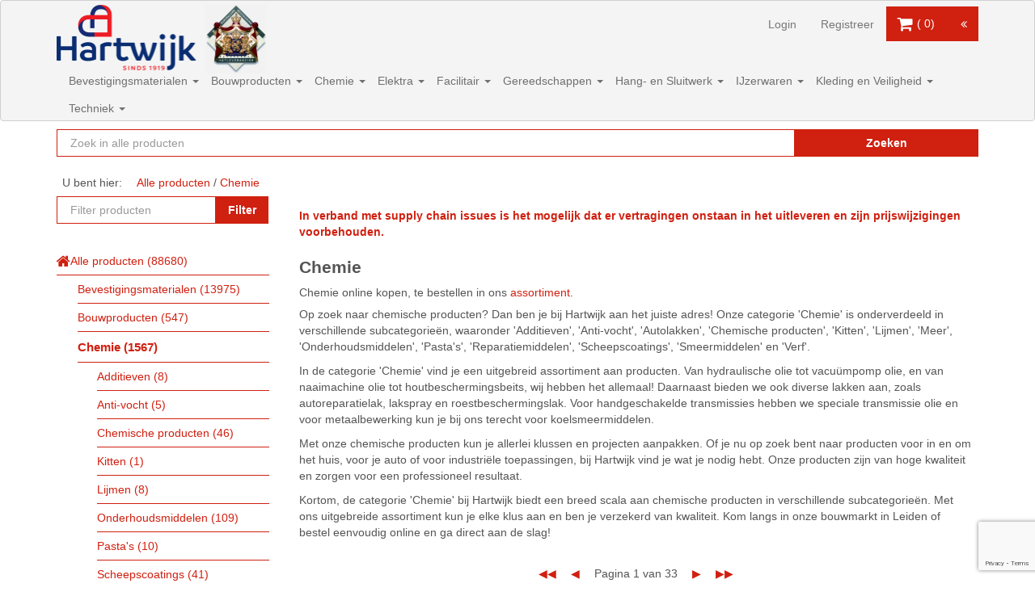

--- FILE ---
content_type: text/html; charset=UTF-8
request_url: https://webwinkel.hartwijk.nl/catalog/chemie
body_size: 20334
content:
<!DOCTYPE html>
<html lang="nl" class="no-js">
<head>
    <link rel="preconnect" href="https://maxcdn.bootstrapcdn.com">

    <!-- Global site tag (gtag.js) - Google Analytics -->
    <script async src="https://www.googletagmanager.com/gtag/js?id=G-KBSNMPK9VQ"></script>
    <script>
        window.dataLayer = window.dataLayer || [];

        function gtag() {
            dataLayer.push(arguments);
        }

        gtag('js', new Date());
        gtag('config', 'G-KBSNMPK9VQ', {'anonymize_ip': true});
    </script>
    <meta charset="utf-8">
    <meta http-equiv="X-UA-Compatible" content="IE=edge">
    <meta name="viewport" content="width=device-width, initial-scale=1">

    <!-- Preload the stylesheet in a non-blocking manner -->
        <link rel="preload" href="https://fonts.googleapis.com/css?family=Roboto:400,300" as="style" onload="this.onload=null;this.rel='stylesheet'">
    <noscript><link rel="stylesheet" href="https://fonts.googleapis.com/css?family=Roboto:400,300"></noscript>

    <link type="text/css" rel="stylesheet" href="https://maxcdn.bootstrapcdn.com/bootstrap/3.4.1/css/bootstrap.min.css">
    <link type="text/css" rel="stylesheet" href="/css/combined.css?id=f068c757090185ae67b3">
    <link rel="apple-touch-icon" sizes="180x180" href="/apple-touch-icon.png">
<link rel="icon" type="image/png" sizes="32x32" href="/favicon-32x32.png">
<link rel="icon" type="image/png" sizes="16x16" href="/favicon-16x16.png">
<link rel="manifest" href="/site.webmanifest">
<link rel="mask-icon" href="/safari-pinned-tab.svg" color="#5bbad5">
<meta name="msapplication-TileColor" content="#da532c">
<meta name="theme-color" content="#ffffff">

    <!-- Scripts -->
    <script src="https://code.jquery.com/jquery-3.1.1.min.js" defer></script>
    <script src="https://maxcdn.bootstrapcdn.com/bootstrap/3.4.1/js/bootstrap.min.js" defer></script>
    	<script type="text/javascript" src="https://webwinkel.hartwijk.nl/packages/aimeos/shop/themes/jquery-ui.custom.min.js" defer></script>
	<script type="text/javascript" src="https://webwinkel.hartwijk.nl/packages/aimeos/shop/themes/aimeos.js?version=20220712a" defer></script>
	<script type="text/javascript" src="https://webwinkel.hartwijk.nl/packages/aimeos/shop/themes/elegance/aimeos.js" defer></script>
    <script src="/js/combined.js?id=c1455ff136406286676a" defer></script>


<script src="https://www.google.com/recaptcha/api.js?render=6Lf3cJYUAAAAABNBKw9Sytp7-R48EXSUl04UQ1SB"></script>
<script>
    grecaptcha.ready(function () {
        grecaptcha.execute('6Lf3cJYUAAAAABNBKw9Sytp7-R48EXSUl04UQ1SB', {action: '/mailinglist_subscribe'}).then(function (token) {
            document.getElementById('grecaptcha_token_mailinglist').value = token;
        });
    });
</script>                
    <script type="text/javascript" defer="defer" src="/shop/count?f_level1=chemie&f_catid=1377"></script>

            

<title>Chemie kopen? | Hartwijk Webwinkel</title>


<meta name="description" content="Chemie kopen? ✅ Chemie bestellen doe je bij Hartwijk Webwinkel! ✅" />




<link rel="next prefetch" href="/catalog/chemie?l_page=2" />

<link rel="canonical" href="https://webwinkel.hartwijk.nl/catalog/chemie" />
<meta name="application-name" content="Aimeos" />

<meta name="robots" content="index, follow">


<script type="text/javascript" defer="defer" src="/shop/stock?s_prodcode%5B0%5D=H11300783&s_prodcode%5B1%5D=H11650333&s_prodcode%5B2%5D=H19502636&s_prodcode%5B3%5D=H21601259&s_prodcode%5B4%5D=H40500115&s_prodcode%5B5%5D=H40500116&s_prodcode%5B6%5D=H40500117&s_prodcode%5B7%5D=H40500118&s_prodcode%5B8%5D=H40500119&s_prodcode%5B9%5D=H40500120&s_prodcode%5B10%5D=H40500121&s_prodcode%5B11%5D=H40500122&s_prodcode%5B12%5D=H40500123&s_prodcode%5B13%5D=H40500124&s_prodcode%5B14%5D=H40500125&s_prodcode%5B15%5D=H40500126&s_prodcode%5B16%5D=H40500127&s_prodcode%5B17%5D=H40500128&s_prodcode%5B18%5D=H40500129&s_prodcode%5B19%5D=H40500130&s_prodcode%5B20%5D=H40500131&s_prodcode%5B21%5D=H40500132&s_prodcode%5B22%5D=H40500133&s_prodcode%5B23%5D=H40500134&s_prodcode%5B24%5D=H40500135&s_prodcode%5B25%5D=H40500136&s_prodcode%5B26%5D=H40500137&s_prodcode%5B27%5D=H40500138&s_prodcode%5B28%5D=H40500139&s_prodcode%5B29%5D=H40500140&s_prodcode%5B30%5D=H40500141&s_prodcode%5B31%5D=H40500142&s_prodcode%5B32%5D=H40500143&s_prodcode%5B33%5D=H40500144&s_prodcode%5B34%5D=H40500145&s_prodcode%5B35%5D=H40500146&s_prodcode%5B36%5D=H40500147&s_prodcode%5B37%5D=H40526015&s_prodcode%5B38%5D=H40526016&s_prodcode%5B39%5D=H40526017&s_prodcode%5B40%5D=H50200382&s_prodcode%5B41%5D=H50200384&s_prodcode%5B42%5D=H50200387&s_prodcode%5B43%5D=H50200389&s_prodcode%5B44%5D=H50200641&s_prodcode%5B45%5D=H50400048&s_prodcode%5B46%5D=H50400928&s_prodcode%5B47%5D=H50400929"></script>
</head>
<body>

<nav class="navbar navbar-default">

    <div class="container">

        <!-- Brand and toggle get grouped for better mobile display -->
        <div class="navbar-header">

            <!-- Collapsed Hamburger -->
            <button type="button" class="navbar-toggle collapsed"
                    data-toggle="collapse" data-target="#app-navbar-collapse" aria-expanded="false">
                <span class="sr-only">Toggle navigation</span>
                <span class="icon-bar"></span>
                <span class="icon-bar"></span>
                <span class="icon-bar"></span>
            </button>

            <!-- Branding Image -->
            <a class="navbar-brand" href="https://webwinkel.hartwijk.nl">
                <img alt="Hartwijk Webwinkel" src="/images/logo/logo.png">
            </a>
        </div>

        <!-- Collect the nav links, forms, and other content for toggling -->
        <div class="collapse navbar-collapse" id="app-navbar-collapse">

            <!-- Left Side Of Navbar -->
            <ul class="nav navbar-nav">
            </ul>

            <!-- Right Side Of Navbar -->
            <div class="nav navbar-nav navbar-right">
                    <section class="aimeos basket-mini" data-jsonurl="https://webwinkel.hartwijk.nl/jsonapi">




<h2>Winkelwagen</h2>

<a href="/shop/basket">
<div class="basket-mini-main">
<span class="quantity">
0</span>
<span class="value">
€ 0,00</span>
</div>
</a>

<div class="basket-mini-product">
<span class="basket-toggle toggle-close"></span>
<table class="basket">
<thead class="basket-header">
<tr>
<th class="name">Product</th>
<th class="quantity">Aantal</th>
<th class="price">Stukprijs</th>
<th class="action"></th>
</tr>
</thead>
<tbody class="basket-body">
<tr class="product prototype">
<td class="name"></td>
<td class="quantity"></td>
<td class="price"></td>
<td class="action"><a class="delete" href="#"></a></td>
</tr>
</tbody>
<tfoot class="basket-footer">
<tr class="delivery">
<td class="name" colspan="2">
Bezorging</td>
<td class="price">
€ 0,00</td>
<td class="action"></td>
</tr>
<tr class="total">
<td class="name" colspan="2">
Totaal</td>
<td class="price">
€ 0,00</td>
<td class="action"></td>
</tr>
</tfoot>
</table>
</div>


</section>
            </div>

            <ul class="nav navbar-nav navbar-right">
                <!-- Authentication Links -->
                                    <li><a href="https://webwinkel.hartwijk.nl/login">Login</a></li>
                    <li><a href="https://webwinkel.hartwijk.nl/register">Registreer</a></li>
                            </ul>

        </div><!-- /.navbar-collapse -->

        <div class="tradeweb-menu">
            <ul class="nav navbar-nav">
    <li class="dropdown">
        <a href="/catalog/bevestigingsmaterialen" onmouseover="buildMenu(2, 0);">
            Bevestigingsmaterialen <span class="caret"></span>
        </a>
        <ul class="dropdown-menu menu_id_2"></ul>
    </li>    <li class="dropdown">
        <a href="/catalog/bouwproducten" onmouseover="buildMenu(1172, 0);">
            Bouwproducten <span class="caret"></span>
        </a>
        <ul class="dropdown-menu menu_id_1172"></ul>
    </li>    <li class="dropdown">
        <a href="/catalog/chemie" onmouseover="buildMenu(1377, 0);">
            Chemie <span class="caret"></span>
        </a>
        <ul class="dropdown-menu menu_id_1377"></ul>
    </li>    <li class="dropdown">
        <a href="/catalog/elektra" onmouseover="buildMenu(1596, 0);">
            Elektra <span class="caret"></span>
        </a>
        <ul class="dropdown-menu menu_id_1596"></ul>
    </li>    <li class="dropdown">
        <a href="/catalog/facilitair" onmouseover="buildMenu(711, 0);">
            Facilitair <span class="caret"></span>
        </a>
        <ul class="dropdown-menu menu_id_711"></ul>
    </li>    <li class="dropdown">
        <a href="/catalog/gereedschappen" onmouseover="buildMenu(724, 0);">
            Gereedschappen <span class="caret"></span>
        </a>
        <ul class="dropdown-menu menu_id_724"></ul>
    </li>    <li class="dropdown">
        <a href="/catalog/hang--en-sluitwerk" onmouseover="buildMenu(264, 1);">
            Hang- en Sluitwerk <span class="caret"></span>
        </a>
        <ul class="dropdown-menu menu_id_264"></ul>
    </li>    <li class="dropdown">
        <a href="/catalog/ijzerwaren" onmouseover="buildMenu(62, 1);">
            IJzerwaren <span class="caret"></span>
        </a>
        <ul class="dropdown-menu menu_id_62"></ul>
    </li>    <li class="dropdown">
        <a href="/catalog/kleding-en-veiligheid" onmouseover="buildMenu(1392, 1);">
            Kleding en Veiligheid <span class="caret"></span>
        </a>
        <ul class="dropdown-menu menu_id_1392"></ul>
    </li>    <li class="dropdown">
        <a href="/catalog/techniek" onmouseover="buildMenu(1337, 0);">
            Techniek <span class="caret"></span>
        </a>
        <ul class="dropdown-menu menu_id_1337"></ul>
    </li></ul><!-- /.nav navbar-nav -->

        </div><!-- /.tradeweb-menu -->

    </div><!-- /.container -->

</nav>

<div class="container">
        <section class="aimeos catalog-filter" data-jsonurl="https://webwinkel.hartwijk.nl/jsonapi">


<nav>
<h2>Filter</h2>
<form method="GET" action="/catalog">

<section class="catalog-filter-search">

<h2>Zoeken</h2>
<div class="input-group">
<input class="form-control value" type="text"
name="f_search" value=""
data-url="/shop/suggest" data-hint="Voer minimaal 3 karakters in"
placeholder="Zoek in alle producten"
/><!--
--><button class="btn btn-default reset" type="reset" aria-label="Zoekopdracht resetten">
<span class="symbol"/>
</button><!--
--><button class="btn btn-primary" type="submit">
Zoeken</button>
</div>

</section>

</form>
</nav>

</section>
        <section class="aimeos catalog-stage" data-jsonurl="https://webwinkel.hartwijk.nl/jsonapi">



<div class="catalog-stage-image">
</div>


<div class="catalog-stage-breadcrumb">
<nav class="breadcrumb" itemscope itemtype="http://schema.org/BreadcrumbList">
<span class="title">U bent hier:</span>
<ol>

<li>
<a href="/catalog">
Alle producten</a>
</li>
<li itemprop="itemListElement" itemscope itemtype="http://schema.org/ListItem">
<a itemprop="item" href="/catalog/chemie">
<span itemprop="name">Chemie</span>
<meta itemprop="position" content="1" />
</a>
</li>

</ol>
</nav>
</div>


<!-- catalog.stage.navigator -->


<!-- catalog.stage.navigator -->

</section>
        <div class="row">
        <div class="col-md-3">
            <section class="aimeos catalog-filter" data-jsonurl="https://webwinkel.hartwijk.nl/jsonapi">


<nav>
<h2>Filter</h2>
<form method="GET" action="/catalog/chemie">

<section class="catalog-filter-searchfilter">

<h2>Zoeken</h2>
<div class="input-group">
<input class="form-control value" type="text"
name="f_search" value=""
data-hint="Voer minimaal 3 karakters in"
placeholder="Filter producten"
/><!--
--><button class="btn btn-default reset" type="reset" aria-label="Zoekopdracht resetten">
<span class="symbol"/>
</button><!--
--><button class="btn btn-primary" type="submit">
Filter</button>
</div>


</section>

</form>
</nav>

</section>
            <section class="aimeos catalog-filter" data-jsonurl="https://webwinkel.hartwijk.nl/jsonapi">


<nav>
<h2>Filter</h2>
<form method="GET" action="/catalog/chemie">

<section class="catalog-filter-tree catalog-filter-count">


<h2>Categorieën</h2>

<div class="category-selected">
<span class="selected-intro">Uw keuze</span>
<a class="selected-category" href="/catalog/chemie">
Chemie</a>
</div>

<ul class="level-0">




<li class="cat-item catid-1 withchild active catcode-home" data-id="1" >

<a class="cat-item" href="/catalog"><!--
--><div class="media-list"><!--


--></div><!--
--><span class="cat-name">Alle producten</span><!--
--></a>

<ul class="level-1">




<li class="cat-item catid-2 withchild catcode-be7iK" data-id="2" >

<a class="cat-item" href="/catalog/bevestigingsmaterialen"><!--
--><div class="media-list"><!--


--></div><!--
--><span class="cat-name">Bevestigingsmaterialen</span><!--
--></a>


</li>




<li class="cat-item catid-1172 withchild catcode-bo2t5" data-id="1172" >

<a class="cat-item" href="/catalog/bouwproducten"><!--
--><div class="media-list"><!--


--></div><!--
--><span class="cat-name">Bouwproducten</span><!--
--></a>


</li>




<li class="cat-item catid-1377 withchild active catcode-ch1Sa catselected" data-id="1377" >

<a class="cat-item" href="/catalog/chemie"><!--
--><div class="media-list"><!--


--></div><!--
--><span class="cat-name">Chemie</span><!--
--></a>

<ul class="level-2">




<li class="cat-item catid-5049 withchild catcode-ch1Sa/ad6FW" data-id="5049" >

<a class="cat-item" href="/catalog/chemie/additieven"><!--
--><div class="media-list"><!--


--></div><!--
--><span class="cat-name">Additieven</span><!--
--></a>


</li>




<li class="cat-item catid-4975 withchild catcode-ch1Sa/an0bL" data-id="4975" >

<a class="cat-item" href="/catalog/chemie/anti-vocht"><!--
--><div class="media-list"><!--


--></div><!--
--><span class="cat-name">Anti-vocht</span><!--
--></a>


</li>




<li class="cat-item catid-1378 withchild catcode-ch1Sa/ch6B2" data-id="1378" >

<a class="cat-item" href="/catalog/chemie/chemische-producten"><!--
--><div class="media-list"><!--


--></div><!--
--><span class="cat-name">Chemische producten</span><!--
--></a>


</li>




<li class="cat-item catid-5111 withchild catcode-ch1Sa/ki867" data-id="5111" >

<a class="cat-item" href="/catalog/chemie/kitten"><!--
--><div class="media-list"><!--


--></div><!--
--><span class="cat-name">Kitten</span><!--
--></a>


</li>




<li class="cat-item catid-1860 withchild catcode-ch1Sa/li0dB" data-id="1860" >

<a class="cat-item" href="/catalog/chemie/lijmen"><!--
--><div class="media-list"><!--


--></div><!--
--><span class="cat-name">Lijmen</span><!--
--></a>


</li>




<li class="cat-item catid-4433 withchild catcode-ch1Sa/on1aZ" data-id="4433" >

<a class="cat-item" href="/catalog/chemie/onderhoudsmiddelen"><!--
--><div class="media-list"><!--


--></div><!--
--><span class="cat-name">Onderhoudsmiddelen</span><!--
--></a>


</li>




<li class="cat-item catid-3776 withchild catcode-ch1Sa/pa8y3" data-id="3776" >

<a class="cat-item" href="/catalog/chemie/pasta-s"><!--
--><div class="media-list"><!--


--></div><!--
--><span class="cat-name">Pasta's</span><!--
--></a>


</li>




<li class="cat-item catid-5699 withchild catcode-ch1Sa/sc3fV" data-id="5699" >

<a class="cat-item" href="/catalog/chemie/scheepscoatings"><!--
--><div class="media-list"><!--


--></div><!--
--><span class="cat-name">Scheepscoatings</span><!--
--></a>


</li>




<li class="cat-item catid-3766 withchild catcode-ch1Sa/sm3fv" data-id="3766" >

<a class="cat-item" href="/catalog/chemie/smeermiddelen"><!--
--><div class="media-list"><!--


--></div><!--
--><span class="cat-name">Smeermiddelen</span><!--
--></a>


</li>




<li class="cat-item catid-4648 withchild catcode-ch1Sa/ve91P" data-id="4648" >

<a class="cat-item" href="/catalog/chemie/verf"><!--
--><div class="media-list"><!--


--></div><!--
--><span class="cat-name">Verf</span><!--
--></a>


</li>
</ul>

</li>




<li class="cat-item catid-1596 withchild catcode-el2Up" data-id="1596" >

<a class="cat-item" href="/catalog/elektra"><!--
--><div class="media-list"><!--


--></div><!--
--><span class="cat-name">Elektra</span><!--
--></a>


</li>




<li class="cat-item catid-711 withchild catcode-fa5ql" data-id="711" >

<a class="cat-item" href="/catalog/facilitair"><!--
--><div class="media-list"><!--


--></div><!--
--><span class="cat-name">Facilitair</span><!--
--></a>


</li>




<li class="cat-item catid-724 withchild catcode-ge9T1" data-id="724" >

<a class="cat-item" href="/catalog/gereedschappen"><!--
--><div class="media-list"><!--


--></div><!--
--><span class="cat-name">Gereedschappen</span><!--
--></a>


</li>




<li class="cat-item catid-264 withchild catcode-ha6Xs" data-id="264" >

<a class="cat-item" href="/catalog/hang--en-sluitwerk"><!--
--><div class="media-list"><!--


--></div><!--
--><span class="cat-name">Hang- en Sluitwerk</span><!--
--></a>


</li>




<li class="cat-item catid-62 withchild catcode-ij8Ly" data-id="62" >

<a class="cat-item" href="/catalog/ijzerwaren"><!--
--><div class="media-list"><!--


--></div><!--
--><span class="cat-name">IJzerwaren</span><!--
--></a>


</li>




<li class="cat-item catid-1392 withchild catcode-kl8b8" data-id="1392" >

<a class="cat-item" href="/catalog/kleding-en-veiligheid"><!--
--><div class="media-list"><!--


--></div><!--
--><span class="cat-name">Kleding en Veiligheid</span><!--
--></a>


</li>




<li class="cat-item catid-1337 withchild catcode-te4ZM" data-id="1337" >

<a class="cat-item" href="/catalog/techniek"><!--
--><div class="media-list"><!--


--></div><!--
--><span class="cat-name">Techniek</span><!--
--></a>


</li>
</ul>

</li>
</ul>

</section>

</form>
</nav>

</section>
            <section class="aimeos catalog-filter" data-jsonurl="https://webwinkel.hartwijk.nl/jsonapi">


<nav>
<h2>Filter</h2>
<form method="GET" action="/catalog/chemie">

<section class="catalog-filter-attribute">


<h2>Eigenschappen</h2>




<div class="attribute-lists"><!--

--><fieldset class="attr-Merk">
<legend>Merk</legend>
<ul class="attr-list"><!--

--><li class="attr-item" data-id="5">

<input class="attr-item" type="checkbox"
id="attr-5"
name="f_attrid[]"
value="5"
/>

<label class="attr-name" for="attr-5"><!--
--><div class="media-list"><!--


--></div>
<span>IBFM</span><!--
--></label>
</li><!--

--><li class="attr-item" data-id="6518">

<input class="attr-item" type="checkbox"
id="attr-6518"
name="f_attrid[]"
value="6518"
/>

<label class="attr-name" for="attr-6518"><!--
--><div class="media-list"><!--


--></div>
<span>St Marc</span><!--
--></label>
</li><!--

--><li class="attr-item" data-id="6519">

<input class="attr-item" type="checkbox"
id="attr-6519"
name="f_attrid[]"
value="6519"
/>

<label class="attr-name" for="attr-6519"><!--
--><div class="media-list"><!--


--></div>
<span>De Parel</span><!--
--></label>
</li><!--

--><li class="attr-item" data-id="6879">

<input class="attr-item" type="checkbox"
id="attr-6879"
name="f_attrid[]"
value="6879"
/>

<label class="attr-name" for="attr-6879"><!--
--><div class="media-list"><!--


--></div>
<span>Maasland Security</span><!--
--></label>
</li><!--

--><li class="attr-item" data-id="16473">

<input class="attr-item" type="checkbox"
id="attr-16473"
name="f_attrid[]"
value="16473"
/>

<label class="attr-name" for="attr-16473"><!--
--><div class="media-list"><!--


--></div>
<span>AXA</span><!--
--></label>
</li><!--

--><li class="attr-item" data-id="16930">

<input class="attr-item" type="checkbox"
id="attr-16930"
name="f_attrid[]"
value="16930"
/>

<label class="attr-name" for="attr-16930"><!--
--><div class="media-list"><!--


--></div>
<span>Phantom</span><!--
--></label>
</li><!--

--><li class="attr-item" data-id="17804">

<input class="attr-item" type="checkbox"
id="attr-17804"
name="f_attrid[]"
value="17804"
/>

<label class="attr-name" for="attr-17804"><!--
--><div class="media-list"><!--


--></div>
<span>Zettex</span><!--
--></label>
</li><!--

--><li class="attr-item" data-id="18833">

<input class="attr-item" type="checkbox"
id="attr-18833"
name="f_attrid[]"
value="18833"
/>

<label class="attr-name" for="attr-18833"><!--
--><div class="media-list"><!--


--></div>
<span>Pandser</span><!--
--></label>
</li><!--

--><li class="attr-item" data-id="18834">

<input class="attr-item" type="checkbox"
id="attr-18834"
name="f_attrid[]"
value="18834"
/>

<label class="attr-name" for="attr-18834"><!--
--><div class="media-list"><!--


--></div>
<span>Premiumfol</span><!--
--></label>
</li><!--

--><li class="attr-item" data-id="19995">

<input class="attr-item" type="checkbox"
id="attr-19995"
name="f_attrid[]"
value="19995"
/>

<label class="attr-name" for="attr-19995"><!--
--><div class="media-list"><!--


--></div>
<span>Nemef</span><!--
--></label>
</li><!--

--><li class="attr-item" data-id="26029">

<input class="attr-item" type="checkbox"
id="attr-26029"
name="f_attrid[]"
value="26029"
/>

<label class="attr-name" for="attr-26029"><!--
--><div class="media-list"><!--


--></div>
<span>Tenco</span><!--
--></label>
</li><!--

--><li class="attr-item" data-id="26030">

<input class="attr-item" type="checkbox"
id="attr-26030"
name="f_attrid[]"
value="26030"
/>

<label class="attr-name" for="attr-26030"><!--
--><div class="media-list"><!--


--></div>
<span>Profit</span><!--
--></label>
</li><!--

--><li class="attr-item" data-id="31761">

<input class="attr-item" type="checkbox"
id="attr-31761"
name="f_attrid[]"
value="31761"
/>

<label class="attr-name" for="attr-31761"><!--
--><div class="media-list"><!--


--></div>
<span>Tesa</span><!--
--></label>
</li><!--

--><li class="attr-item" data-id="58603">

<input class="attr-item" type="checkbox"
id="attr-58603"
name="f_attrid[]"
value="58603"
/>

<label class="attr-name" for="attr-58603"><!--
--><div class="media-list"><!--


--></div>
<span>Kroon-Oil</span><!--
--></label>
</li><!--

--></ul>
</fieldset><!--

--><fieldset class="attr-Diameter-top">
<legend>Diameter top</legend>
<ul class="attr-list"><!--

--><li class="attr-item" data-id="44813">

<input class="attr-item" type="checkbox"
id="attr-44813"
name="f_attrid[]"
value="44813"
/>

<label class="attr-name" for="attr-44813"><!--
--><div class="media-list"><!--


--></div>
<span>10 cm</span><!--
--></label>
</li><!--

--><li class="attr-item" data-id="44814">

<input class="attr-item" type="checkbox"
id="attr-44814"
name="f_attrid[]"
value="44814"
/>

<label class="attr-name" for="attr-44814"><!--
--><div class="media-list"><!--


--></div>
<span>5 cm</span><!--
--></label>
</li><!--

--><li class="attr-item" data-id="44815">

<input class="attr-item" type="checkbox"
id="attr-44815"
name="f_attrid[]"
value="44815"
/>

<label class="attr-name" for="attr-44815"><!--
--><div class="media-list"><!--


--></div>
<span>6,5 cm</span><!--
--></label>
</li><!--

--><li class="attr-item" data-id="44816">

<input class="attr-item" type="checkbox"
id="attr-44816"
name="f_attrid[]"
value="44816"
/>

<label class="attr-name" for="attr-44816"><!--
--><div class="media-list"><!--


--></div>
<span>31 cm</span><!--
--></label>
</li><!--

--><li class="attr-item" data-id="44817">

<input class="attr-item" type="checkbox"
id="attr-44817"
name="f_attrid[]"
value="44817"
/>

<label class="attr-name" for="attr-44817"><!--
--><div class="media-list"><!--


--></div>
<span>20 cm</span><!--
--></label>
</li><!--

--></ul>
</fieldset><!--

--><fieldset class="attr-Gewicht">
<legend>Gewicht</legend>
<ul class="attr-list"><!--

--><li class="attr-item" data-id="10032">

<input class="attr-item" type="checkbox"
id="attr-10032"
name="f_attrid[]"
value="10032"
/>

<label class="attr-name" for="attr-10032"><!--
--><div class="media-list"><!--


--></div>
<span>1010 g</span><!--
--></label>
</li><!--

--><li class="attr-item" data-id="19044">

<input class="attr-item" type="checkbox"
id="attr-19044"
name="f_attrid[]"
value="19044"
/>

<label class="attr-name" for="attr-19044"><!--
--><div class="media-list"><!--


--></div>
<span>423 g</span><!--
--></label>
</li><!--

--><li class="attr-item" data-id="19045">

<input class="attr-item" type="checkbox"
id="attr-19045"
name="f_attrid[]"
value="19045"
/>

<label class="attr-name" for="attr-19045"><!--
--><div class="media-list"><!--


--></div>
<span>705 g</span><!--
--></label>
</li><!--

--><li class="attr-item" data-id="19046">

<input class="attr-item" type="checkbox"
id="attr-19046"
name="f_attrid[]"
value="19046"
/>

<label class="attr-name" for="attr-19046"><!--
--><div class="media-list"><!--


--></div>
<span>22,2 kg</span><!--
--></label>
</li><!--

--></ul>
</fieldset><!--

--><fieldset class="attr-Glansgraad">
<legend>Glansgraad</legend>
<ul class="attr-list"><!--

--><li class="attr-item" data-id="24031">

<input class="attr-item" type="checkbox"
id="attr-24031"
name="f_attrid[]"
value="24031"
/>

<label class="attr-name" for="attr-24031"><!--
--><div class="media-list"><!--


--></div>
<span>Hoogglans</span><!--
--></label>
</li><!--

--><li class="attr-item" data-id="24032">

<input class="attr-item" type="checkbox"
id="attr-24032"
name="f_attrid[]"
value="24032"
/>

<label class="attr-name" for="attr-24032"><!--
--><div class="media-list"><!--


--></div>
<span>Mat</span><!--
--></label>
</li><!--

--><li class="attr-item" data-id="24035">

<input class="attr-item" type="checkbox"
id="attr-24035"
name="f_attrid[]"
value="24035"
/>

<label class="attr-name" for="attr-24035"><!--
--><div class="media-list"><!--


--></div>
<span>Zijdeglans</span><!--
--></label>
</li><!--

--></ul>
</fieldset><!--

--><fieldset class="attr-Hoogte">
<legend>Hoogte</legend>
<ul class="attr-list"><!--

--><li class="attr-item" data-id="10662">

<input class="attr-item" type="checkbox"
id="attr-10662"
name="f_attrid[]"
value="10662"
/>

<label class="attr-name" for="attr-10662"><!--
--><div class="media-list"><!--


--></div>
<span>24 cm</span><!--
--></label>
</li><!--

--><li class="attr-item" data-id="15970">

<input class="attr-item" type="checkbox"
id="attr-15970"
name="f_attrid[]"
value="15970"
/>

<label class="attr-name" for="attr-15970"><!--
--><div class="media-list"><!--


--></div>
<span>120 mm</span><!--
--></label>
</li><!--

--><li class="attr-item" data-id="18977">

<input class="attr-item" type="checkbox"
id="attr-18977"
name="f_attrid[]"
value="18977"
/>

<label class="attr-name" for="attr-18977"><!--
--><div class="media-list"><!--


--></div>
<span>15 cm</span><!--
--></label>
</li><!--

--><li class="attr-item" data-id="18978">

<input class="attr-item" type="checkbox"
id="attr-18978"
name="f_attrid[]"
value="18978"
/>

<label class="attr-name" for="attr-18978"><!--
--><div class="media-list"><!--


--></div>
<span>23 cm</span><!--
--></label>
</li><!--

--><li class="attr-item" data-id="18979">

<input class="attr-item" type="checkbox"
id="attr-18979"
name="f_attrid[]"
value="18979"
/>

<label class="attr-name" for="attr-18979"><!--
--><div class="media-list"><!--


--></div>
<span>34,5 cm</span><!--
--></label>
</li><!--

--><li class="attr-item" data-id="18980">

<input class="attr-item" type="checkbox"
id="attr-18980"
name="f_attrid[]"
value="18980"
/>

<label class="attr-name" for="attr-18980"><!--
--><div class="media-list"><!--


--></div>
<span>45 cm</span><!--
--></label>
</li><!--

--></ul>
</fieldset><!--

--><fieldset class="attr-Leverancier">
<legend>Leverancier</legend>
<ul class="attr-list"><!--

--><li class="attr-item" data-id="2">

<input class="attr-item" type="checkbox"
id="attr-2"
name="f_attrid[]"
value="2"
/>

<label class="attr-name" for="attr-2"><!--
--><div class="media-list"><!--


--></div>
<span>Dulimex</span><!--
--></label>
</li><!--

--><li class="attr-item" data-id="6512">

<input class="attr-item" type="checkbox"
id="attr-6512"
name="f_attrid[]"
value="6512"
/>

<label class="attr-name" for="attr-6512"><!--
--><div class="media-list"><!--


--></div>
<span>Smartwares Home Improvement</span><!--
--></label>
</li><!--

--><li class="attr-item" data-id="6878">

<input class="attr-item" type="checkbox"
id="attr-6878"
name="f_attrid[]"
value="6878"
/>

<label class="attr-name" for="attr-6878"><!--
--><div class="media-list"><!--


--></div>
<span>Maasland Groep</span><!--
--></label>
</li><!--

--><li class="attr-item" data-id="16472">

<input class="attr-item" type="checkbox"
id="attr-16472"
name="f_attrid[]"
value="16472"
/>

<label class="attr-name" for="attr-16472"><!--
--><div class="media-list"><!--


--></div>
<span>AXA Home Security</span><!--
--></label>
</li><!--

--><li class="attr-item" data-id="16928">

<input class="attr-item" type="checkbox"
id="attr-16928"
name="f_attrid[]"
value="16928"
/>

<label class="attr-name" for="attr-16928"><!--
--><div class="media-list"><!--


--></div>
<span>Van Ommen</span><!--
--></label>
</li><!--

--><li class="attr-item" data-id="17797">

<input class="attr-item" type="checkbox"
id="attr-17797"
name="f_attrid[]"
value="17797"
/>

<label class="attr-name" for="attr-17797"><!--
--><div class="media-list"><!--


--></div>
<span>Ten Hulscher</span><!--
--></label>
</li><!--

--><li class="attr-item" data-id="18829">

<input class="attr-item" type="checkbox"
id="attr-18829"
name="f_attrid[]"
value="18829"
/>

<label class="attr-name" for="attr-18829"><!--
--><div class="media-list"><!--


--></div>
<span>Berdal Rubber en Plastics</span><!--
--></label>
</li><!--

--><li class="attr-item" data-id="19994">

<input class="attr-item" type="checkbox"
id="attr-19994"
name="f_attrid[]"
value="19994"
/>

<label class="attr-name" for="attr-19994"><!--
--><div class="media-list"><!--


--></div>
<span>Assa Abloy</span><!--
--></label>
</li><!--

--><li class="attr-item" data-id="26028">

<input class="attr-item" type="checkbox"
id="attr-26028"
name="f_attrid[]"
value="26028"
/>

<label class="attr-name" for="attr-26028"><!--
--><div class="media-list"><!--


--></div>
<span>Touwen en Co</span><!--
--></label>
</li><!--

--><li class="attr-item" data-id="31760">

<input class="attr-item" type="checkbox"
id="attr-31760"
name="f_attrid[]"
value="31760"
/>

<label class="attr-name" for="attr-31760"><!--
--><div class="media-list"><!--


--></div>
<span>Tesa</span><!--
--></label>
</li><!--

--><li class="attr-item" data-id="58602">

<input class="attr-item" type="checkbox"
id="attr-58602"
name="f_attrid[]"
value="58602"
/>

<label class="attr-name" for="attr-58602"><!--
--><div class="media-list"><!--


--></div>
<span>Kroon-Oil</span><!--
--></label>
</li><!--

--></ul>
</fieldset><!--

--><fieldset class="attr-Materiaal">
<legend>Materiaal</legend>
<ul class="attr-list"><!--

--><li class="attr-item" data-id="64893">

<input class="attr-item" type="checkbox"
id="attr-64893"
name="f_attrid[]"
value="64893"
/>

<label class="attr-name" for="attr-64893"><!--
--><div class="media-list"><!--


--></div>
<span>Wax</span><!--
--></label>
</li><!--

--><li class="attr-item" data-id="64894">

<input class="attr-item" type="checkbox"
id="attr-64894"
name="f_attrid[]"
value="64894"
/>

<label class="attr-name" for="attr-64894"><!--
--><div class="media-list"><!--


--></div>
<span>Paraffine zuurvrije olie</span><!--
--></label>
</li><!--

--></ul>
</fieldset><!--

--><fieldset class="attr-Minimale-besteleenheid">
<legend>Minimale besteleenheid</legend>
<ul class="attr-list"><!--

--><li class="attr-item" data-id="6880">

<input class="attr-item" type="checkbox"
id="attr-6880"
name="f_attrid[]"
value="6880"
/>

<label class="attr-name" for="attr-6880"><!--
--><div class="media-list"><!--


--></div>
<span>1 stuk</span><!--
--></label>
</li><!--

--><li class="attr-item" data-id="28613">

<input class="attr-item" type="checkbox"
id="attr-28613"
name="f_attrid[]"
value="28613"
/>

<label class="attr-name" for="attr-28613"><!--
--><div class="media-list"><!--


--></div>
<span>12 stuks</span><!--
--></label>
</li><!--

--><li class="attr-item" data-id="44627">

<input class="attr-item" type="checkbox"
id="attr-44627"
name="f_attrid[]"
value="44627"
/>

<label class="attr-name" for="attr-44627"><!--
--><div class="media-list"><!--


--></div>
<span>1 bus</span><!--
--></label>
</li><!--

--></ul>
</fieldset><!--

--><fieldset class="attr-Steen-en-beton">
<legend>Steen en beton</legend>
<ul class="attr-list"><!--

--><li class="attr-item" data-id="51284">

<input class="attr-item" type="checkbox"
id="attr-51284"
name="f_attrid[]"
value="51284"
/>

<label class="attr-name" for="attr-51284"><!--
--><div class="media-list"><!--


--></div>
<span>Nee</span><!--
--></label>
</li><!--

--><li class="attr-item" data-id="51285">

<input class="attr-item" type="checkbox"
id="attr-51285"
name="f_attrid[]"
value="51285"
/>

<label class="attr-name" for="attr-51285"><!--
--><div class="media-list"><!--


--></div>
<span>Ja</span><!--
--></label>
</li><!--

--></ul>
</fieldset><!--

--><fieldset class="attr-VMV-code">
<legend>VMV code</legend>
<ul class="attr-list"><!--

--><li class="attr-item" data-id="53889">

<input class="attr-item" type="checkbox"
id="attr-53889"
name="f_attrid[]"
value="53889"
/>

<label class="attr-name" for="attr-53889"><!--
--><div class="media-list"><!--


--></div>
<span>VMV0026426</span><!--
--></label>
</li><!--

--><li class="attr-item" data-id="53890">

<input class="attr-item" type="checkbox"
id="attr-53890"
name="f_attrid[]"
value="53890"
/>

<label class="attr-name" for="attr-53890"><!--
--><div class="media-list"><!--


--></div>
<span>VMV0043136</span><!--
--></label>
</li><!--

--><li class="attr-item" data-id="53891">

<input class="attr-item" type="checkbox"
id="attr-53891"
name="f_attrid[]"
value="53891"
/>

<label class="attr-name" for="attr-53891"><!--
--><div class="media-list"><!--


--></div>
<span>VMV0043135</span><!--
--></label>
</li><!--

--><li class="attr-item" data-id="53892">

<input class="attr-item" type="checkbox"
id="attr-53892"
name="f_attrid[]"
value="53892"
/>

<label class="attr-name" for="attr-53892"><!--
--><div class="media-list"><!--


--></div>
<span>VMV0014809</span><!--
--></label>
</li><!--

--><li class="attr-item" data-id="53893">

<input class="attr-item" type="checkbox"
id="attr-53893"
name="f_attrid[]"
value="53893"
/>

<label class="attr-name" for="attr-53893"><!--
--><div class="media-list"><!--


--></div>
<span>VMV0014808</span><!--
--></label>
</li><!--

--></ul>
</fieldset><!--

--><fieldset class="attr-Verpakking">
<legend>Verpakking</legend>
<ul class="attr-list"><!--

--><li class="attr-item" data-id="8886">

<input class="attr-item" type="checkbox"
id="attr-8886"
name="f_attrid[]"
value="8886"
/>

<label class="attr-name" for="attr-8886"><!--
--><div class="media-list"><!--


--></div>
<span>Emmer</span><!--
--></label>
</li><!--

--><li class="attr-item" data-id="18678">

<input class="attr-item" type="checkbox"
id="attr-18678"
name="f_attrid[]"
value="18678"
/>

<label class="attr-name" for="attr-18678"><!--
--><div class="media-list"><!--


--></div>
<span>Aerosol</span><!--
--></label>
</li><!--

--><li class="attr-item" data-id="18679">

<input class="attr-item" type="checkbox"
id="attr-18679"
name="f_attrid[]"
value="18679"
/>

<label class="attr-name" for="attr-18679"><!--
--><div class="media-list"><!--


--></div>
<span>Drum</span><!--
--></label>
</li><!--

--><li class="attr-item" data-id="18680">

<input class="attr-item" type="checkbox"
id="attr-18680"
name="f_attrid[]"
value="18680"
/>

<label class="attr-name" for="attr-18680"><!--
--><div class="media-list"><!--


--></div>
<span>Vat</span><!--
--></label>
</li><!--

--><li class="attr-item" data-id="18682">

<input class="attr-item" type="checkbox"
id="attr-18682"
name="f_attrid[]"
value="18682"
/>

<label class="attr-name" for="attr-18682"><!--
--><div class="media-list"><!--


--></div>
<span>Tube</span><!--
--></label>
</li><!--

--><li class="attr-item" data-id="18683">

<input class="attr-item" type="checkbox"
id="attr-18683"
name="f_attrid[]"
value="18683"
/>

<label class="attr-name" for="attr-18683"><!--
--><div class="media-list"><!--


--></div>
<span>Pot</span><!--
--></label>
</li><!--

--><li class="attr-item" data-id="18684">

<input class="attr-item" type="checkbox"
id="attr-18684"
name="f_attrid[]"
value="18684"
/>

<label class="attr-name" for="attr-18684"><!--
--><div class="media-list"><!--


--></div>
<span>Bus</span><!--
--></label>
</li><!--

--><li class="attr-item" data-id="18686">

<input class="attr-item" type="checkbox"
id="attr-18686"
name="f_attrid[]"
value="18686"
/>

<label class="attr-name" for="attr-18686"><!--
--><div class="media-list"><!--


--></div>
<span>Blik</span><!--
--></label>
</li><!--

--><li class="attr-item" data-id="18687">

<input class="attr-item" type="checkbox"
id="attr-18687"
name="f_attrid[]"
value="18687"
/>

<label class="attr-name" for="attr-18687"><!--
--><div class="media-list"><!--


--></div>
<span>Flacon</span><!--
--></label>
</li><!--

--><li class="attr-item" data-id="18688">

<input class="attr-item" type="checkbox"
id="attr-18688"
name="f_attrid[]"
value="18688"
/>

<label class="attr-name" for="attr-18688"><!--
--><div class="media-list"><!--


--></div>
<span>Cartridge</span><!--
--></label>
</li><!--

--><li class="attr-item" data-id="18690">

<input class="attr-item" type="checkbox"
id="attr-18690"
name="f_attrid[]"
value="18690"
/>

<label class="attr-name" for="attr-18690"><!--
--><div class="media-list"><!--


--></div>
<span>Trigger</span><!--
--></label>
</li><!--

--><li class="attr-item" data-id="18691">

<input class="attr-item" type="checkbox"
id="attr-18691"
name="f_attrid[]"
value="18691"
/>

<label class="attr-name" for="attr-18691"><!--
--><div class="media-list"><!--


--></div>
<span>Bag in box</span><!--
--></label>
</li><!--

--><li class="attr-item" data-id="18692">

<input class="attr-item" type="checkbox"
id="attr-18692"
name="f_attrid[]"
value="18692"
/>

<label class="attr-name" for="attr-18692"><!--
--><div class="media-list"><!--


--></div>
<span>Pouch</span><!--
--></label>
</li><!--

--><li class="attr-item" data-id="18693">

<input class="attr-item" type="checkbox"
id="attr-18693"
name="f_attrid[]"
value="18693"
/>

<label class="attr-name" for="attr-18693"><!--
--><div class="media-list"><!--


--></div>
<span>Patroon</span><!--
--></label>
</li><!--

--><li class="attr-item" data-id="58636">

<input class="attr-item" type="checkbox"
id="attr-58636"
name="f_attrid[]"
value="58636"
/>

<label class="attr-name" for="attr-58636"><!--
--><div class="media-list"><!--


--></div>
<span>Q-patroon</span><!--
--></label>
</li><!--

--></ul>
</fieldset><!--

--><fieldset class="attr-Verpakt-per">
<legend>Verpakt per</legend>
<ul class="attr-list"><!--

--><li class="attr-item" data-id="6818">

<input class="attr-item" type="checkbox"
id="attr-6818"
name="f_attrid[]"
value="6818"
/>

<label class="attr-name" for="attr-6818"><!--
--><div class="media-list"><!--


--></div>
<span>2 stuks</span><!--
--></label>
</li><!--

--><li class="attr-item" data-id="17186">

<input class="attr-item" type="checkbox"
id="attr-17186"
name="f_attrid[]"
value="17186"
/>

<label class="attr-name" for="attr-17186"><!--
--><div class="media-list"><!--


--></div>
<span>4 stuks</span><!--
--></label>
</li><!--

--><li class="attr-item" data-id="17188">

<input class="attr-item" type="checkbox"
id="attr-17188"
name="f_attrid[]"
value="17188"
/>

<label class="attr-name" for="attr-17188"><!--
--><div class="media-list"><!--


--></div>
<span>3 stuks</span><!--
--></label>
</li><!--

--><li class="attr-item" data-id="31388">

<input class="attr-item" type="checkbox"
id="attr-31388"
name="f_attrid[]"
value="31388"
/>

<label class="attr-name" for="attr-31388"><!--
--><div class="media-list"><!--


--></div>
<span>1 stuk</span><!--
--></label>
</li><!--

--></ul>
</fieldset><!--


--></div>



<noscript>
<button class="filter btn btn-primary" type="submit">
Toon</button>
</noscript>

</section>

</form>
</nav>

</section>
        </div>
        <div class="col-md-9">
            <section class="aimeos catalog-list" data-jsonurl="https://webwinkel.hartwijk.nl/jsonapi">



<div class="catalog-list-head">

<div class="holiday" style="color:#D02010; font-weight: bold; margin-bottom:0.8em;">
<span class="holiday-text">In verband met supply chain issues is het mogelijk dat er vertragingen onstaan in het uitleveren en zijn prijswijzigingen voorbehouden.</span>
</div>

<div class="imagelist-default">
</div>

<h1>Chemie</h1>

<div class="description">
Chemie online kopen, te bestellen in ons <a href="/catalog">assortiment</a>.</div>

<div class="long">
<p>Op zoek naar chemische producten? Dan ben je bij Hartwijk aan het juiste adres! Onze categorie 'Chemie' is onderverdeeld in verschillende subcategorieën, waaronder 'Additieven', 'Anti-vocht', 'Autolakken', 'Chemische producten', 'Kitten', 'Lijmen', 'Meer', 'Onderhoudsmiddelen', 'Pasta's', 'Reparatiemiddelen', 'Scheepscoatings', 'Smeermiddelen' en 'Verf'. </p>

<p>In de categorie 'Chemie' vind je een uitgebreid assortiment aan producten. Van hydraulische olie tot vacuümpomp olie, en van naaimachine olie tot houtbeschermingsbeits, wij hebben het allemaal! Daarnaast bieden we ook diverse lakken aan, zoals autoreparatielak, lakspray en roestbeschermingslak. Voor handgeschakelde transmissies hebben we speciale transmissie olie en voor metaalbewerking kun je bij ons terecht voor koelsmeermiddelen. </p>

<p>Met onze chemische producten kun je allerlei klussen en projecten aanpakken. Of je nu op zoek bent naar producten voor in en om het huis, voor je auto of voor industriële toepassingen, bij Hartwijk vind je wat je nodig hebt. Onze producten zijn van hoge kwaliteit en zorgen voor een professioneel resultaat.</p>

<p>Kortom, de categorie 'Chemie' bij Hartwijk biedt een breed scala aan chemische producten in verschillende subcategorieën. Met ons uitgebreide assortiment kun je elke klus aan en ben je verzekerd van kwaliteit. Kom langs in onze bouwmarkt in Leiden of bestel eenvoudig online en ga direct aan de slag!</p></div>

</div>






<div class="catalog-list-type">
</div>


<nav class="pagination">


<div class="browser">

<a class="first" href="/catalog/chemie">
◀◀</a>

<a class="prev" href="/catalog/chemie" rel="prev">
◀</a>

<span>Pagina 1 van 33</span>

<a class="next" href="/catalog/chemie?l_page=2" rel="next">
▶</a>

<a class="last" href="/catalog/chemie?l_page=33">
▶▶</a>

</div>

</nav>




<div class="catalog-list-items" data-infinite-url="">


<script>
window.gtag_list_product_items = {"8jI7QH8BX_K5rGv3NTFF":{"id":"H21601259","name":"AXA Slotspray 7998-00-01\/BL","quantity":null,"price":"14.616800"},"-uugioABhPIqmP5hjDe4":{"id":"H19502636","name":"Nemef slotspray 1013 blister 9101300030","quantity":null,"price":"17.525640"},"SjFW_34BX_K5rGv3oQI4":{"id":"H11300783","name":"Maasland PL2 lijm voor GS","quantity":null,"price":"39.887650"},"XNW6LYABQ_Brywl8dt50":{"id":"H50400048","name":"St Marc 9204 verfreiniger Express vloeibaar 1250 ml 21.200.46","quantity":null,"price":"5.935050"},"XtW6LYABQ_Brywl8dt6c":{"id":"H50400929","name":"De Parel Eco wasbenzine 1 L 0216101 21.380.06","quantity":null,"price":"6.098400"},"XdW6LYABQ_Brywl8dt6I":{"id":"H50400928","name":"De Parel zoutzuur < 10 % 1 L 1206001 21.380.12","quantity":null,"price":"4.007520"},"h2JlHYQBhe5X9Yc6W_kY":{"id":"H11650333","name":"Tesa 60040 Cleaner industri\u00eble reiniger 60040-00000-02","quantity":null,"price":"29.306200"},"piiKgYkBqsrs4SDMnczq":{"id":"H40500115","name":"Phantom 90.150 Extreme snijpasta chloor- en silicoonvrij 250 g 90.150.0250","quantity":null,"price":"31.499325"},"pyiKgYkBqsrs4SDMnswu":{"id":"H40500116","name":"Phantom 90.150 Extreme snijpasta chloor- en silicoonvrij 10 x 250 g 90.150.0251","quantity":null,"price":"286.742775"},"qCiKgYkBqsrs4SDMnsxE":{"id":"H40500117","name":"Phantom 90.150 Extreme snijpasta chloor- en silicoonvrij 2\u201a5 kg 90.150.2500","quantity":null,"price":"160.987475"},"qSiKgYkBqsrs4SDMnsxa":{"id":"H40500118","name":"Phantom 90.150 Extreme snijpasta chloor- en silicoonvrij 5 kg 90.150.5000","quantity":null,"price":"269.442800"},"qiiKgYkBqsrs4SDMnsxx":{"id":"H40500119","name":"Phantom 90.170 snijwas EP (Extreme Pressure) chloorvrij op plantaardige basis 300 g 90.170.0300","quantity":null,"price":"44.476575"},"qyiKgYkBqsrs4SDMnsyG":{"id":"H40500120","name":"Phantom 90.170 snijwas EP (Extreme Pressure) chloorvrij op plantaardige basis 50 x 300 g 90.170.0301","quantity":null,"price":"1953.000500"},"rCiKgYkBqsrs4SDMnsyk":{"id":"H40500128","name":"Phantom 90.120 Non-Ferro snijolie EP (Extreme Pressure) chloor- en silicoonvrij op mineraaloliebasis 250 ml 90.120.0250","quantity":null,"price":"24.007913"},"rSiKgYkBqsrs4SDMnsy7":{"id":"H40500129","name":"Phantom 90.120 Non-Ferro snijolie EP (Extreme Pressure) chloor- en silicoonvrij op mineraaloliebasis doos met 10 flacons 90.120.0251","quantity":null,"price":"212.197700"},"riiKgYkBqsrs4SDMnszS":{"id":"H40500130","name":"Phantom 90.120 Non-Ferro snijolie EP (Extreme Pressure) chloor- en silicoonvrij op mineraaloliebasis 5 L 90.120.5005","quantity":null,"price":"174.609050"},"ryiKgYkBqsrs4SDMnszm":{"id":"H40500131","name":"Phantom 90.120 Non-Ferro snijolie EP (Extreme Pressure) chloor- en silicoonvrij op mineraaloliebasis 10 L 90.120.5010","quantity":null,"price":"222.600675"},"sCiKgYkBqsrs4SDMnsz9":{"id":"H40500132","name":"Phantom 90.120 Non-Ferro snijolie EP (Extreme Pressure) chloor- en silicoonvrij op mineraaloliebasis 25 L 90.120.5025","quantity":null,"price":"516.125500"},"sSiKgYkBqsrs4SDMn8wT":{"id":"H40500133","name":"Phantom 90.120 Non-Ferro snijolie EP (Extreme Pressure) chloor- en silicoonvrij op mineraaloliebasis 60 L 90.120.5060","quantity":null,"price":"1174.789000"},"siiKgYkBqsrs4SDMn8w8":{"id":"H40500134","name":"Phantom 90.120 Non-Ferro snijolie EP (Extreme Pressure) chloor- en silicoonvrij op mineraaloliebasis 200 L 90.120.5200","quantity":null,"price":"3295.616500"},"syiKgYkBqsrs4SDMn8xf":{"id":"H40500121","name":"Phantom 90.110 Universal snijolie EP (Extreme Pressure) chloor- en silicoonvrij op mineraaloliebasis 250 ml 90.110.0250","quantity":null,"price":"22.509512"},"tCiKgYkBqsrs4SDMn8yH":{"id":"H40500122","name":"Phantom 90.110 Universal snijolie EP (Extreme Pressure) chloor- en silicoonvrij op mineraaloliebasis doos met 10 flacons 90.110.0251","quantity":null,"price":"196.966825"},"tSiKgYkBqsrs4SDMn8yx":{"id":"H40500123","name":"Phantom 90.110 Universal snijolie EP (Extreme Pressure) chloor- en silicoonvrij op mineraaloliebasis 5 L 90.110.5005","quantity":null,"price":"157.883825"},"tiiKgYkBqsrs4SDMn8zP":{"id":"H40500124","name":"Phantom 90.110 Universal snijolie EP (Extreme Pressure) chloor- en silicoonvrij op mineraaloliebasis 10 L 90.110.5010","quantity":null,"price":"257.258100"},"tyiKgYkBqsrs4SDMoMwb":{"id":"H40500125","name":"Phantom 90.110 Universal snijolie EP (Extreme Pressure) chloor- en silicoonvrij op mineraaloliebasis 25 l 90.110.5025","quantity":null,"price":"608.085500"},"uCiKgYkBqsrs4SDMoMw1":{"id":"H40500126","name":"Phantom 90.110 Universal snijolie EP (Extreme Pressure) chloor- en silicoonvrij op mineraaloliebasis 60 L 90.110.5060","quantity":null,"price":"1321.925000"},"uSiKgYkBqsrs4SDMoMxN":{"id":"H40500127","name":"Phantom 90.110 Universal snijolie EP (Extreme Pressure) chloor- en silicoonvrij op mineraaloliebasis 200 L 90.110.5200","quantity":null,"price":"3763.463000"},"uiiKgYkBqsrs4SDMoMxl":{"id":"H40500142","name":"Phantom 90.140 Allround snijolie spray EP (Extreme Pressure) chloor- en silicoonvrij op plantaardige basis 400 ml 90.140.0400","quantity":null,"price":"22.509512"},"uyiKgYkBqsrs4SDMoMx8":{"id":"H40500143","name":"Phantom 90.140 Allround snijolie spray EP (Extreme Pressure) chloor- en silicoonvrij op plantaardige basis 12 x 400 ml 90.140.0401","quantity":null,"price":"240.647825"},"vCiKgYkBqsrs4SDMoMyU":{"id":"H40500135","name":"Phantom 90.130 Heavy Duty snijolie EP (Extreme Pressure) chloor- en silicoonvrij op mineraaloliebasis 250 ml 90.130.0250","quantity":null,"price":"25.517993"},"vSiKgYkBqsrs4SDMoMyn":{"id":"H40500136","name":"Phantom 90.130 Heavy Duty snijolie EP (Extreme Pressure) chloor- en silicoonvrij op mineraaloliebasis doos met 10 flacons 90.130.0251","quantity":null,"price":"224.382400"},"viiKgYkBqsrs4SDMoMy8":{"id":"H40500137","name":"Phantom 90.130 Heavy Duty snijolie EP (Extreme Pressure) chloor- en silicoonvrij op mineraaloliebasis 5 L 90.130.5005","quantity":null,"price":"191.621650"},"vyiKgYkBqsrs4SDMoMzS":{"id":"H40500138","name":"Phantom 90.130 Heavy Duty snijolie EP (Extreme Pressure) chloor- en silicoonvrij op mineraaloliebasis 10 L 90.130.5010","quantity":null,"price":"294.272000"},"wCiKgYkBqsrs4SDMoMzn":{"id":"H40500139","name":"Phantom 90.130 Heavy Duty snijolie EP (Extreme Pressure) chloor- en silicoonvrij op mineraaloliebasis 25 L 90.130.5025","quantity":null,"price":"819.593500"},"wSiKgYkBqsrs4SDMocwB":{"id":"H40500140","name":"Phantom 90.130 Heavy Duty snijolie EP (Extreme Pressure) chloor- en silicoonvrij op mineraaloliebasis 60 L 90.130.5060","quantity":null,"price":"1620.795000"},"wiiKgYkBqsrs4SDMocxM":{"id":"H40500141","name":"Phantom 90.130 Heavy Duty snijolie EP (Extreme Pressure) chloor- en silicoonvrij op mineraaloliebasis 200 L 90.130.5200","quantity":null,"price":"4712.950000"},"wyiKgYkBqsrs4SDMocxu":{"id":"H40500147","name":"Phantom 90.210 Multi Cooling Concentrate chloor- en silicoonvrij secundair aminevrij en nitrietvrij 5 L 90.210.0050","quantity":null,"price":"117.996175"},"xCiKgYkBqsrs4SDMocyK":{"id":"H40526015","name":"Phantom 90.210 Multi Cooling Concentrate chloor- en silicoonvrij secundair aminevrij en nitrietvrij doos 4 flacons 90.210.0051","quantity":null,"price":"409.222000"},"yCiKgYkBqsrs4SDMocyk":{"id":"H40500144","name":"Phantom 90.145 snijolie-schuim chloor- zwavel- en mineraalolievrij 400 ml 90.145.0400","quantity":null,"price":"48.723675"},"ySiKgYkBqsrs4SDMoczN":{"id":"H40500145","name":"Phantom 90.145 snijolie-schuim chloor- zwavel- en mineraalolievrij 12x 400 ml 90.145.0401","quantity":null,"price":"483.939500"},"yiiKgYkBqsrs4SDMoczj":{"id":"H40500146","name":"Phantom 90.180 Micro doseer vloeistof EP (Extreme Pressure) chloor- en mineraalolievrij op plantaardige basis 5 L 90.180.5005","quantity":null,"price":"154.033000"},"yyiKgYkBqsrs4SDMoswP":{"id":"H40526016","name":"Phantom 90.105 Universal snijolie EP (Extreme Pressure) chloor- en silicoonvrij op plantaardige basis 250 ml 90.105.0250","quantity":null,"price":"19.312508"},"zyiKgYkBqsrs4SDMoswk":{"id":"H40526017","name":"Phantom 90.105 Universal snijolie EP (Extreme Pressure) chloor- en silicoonvrij op plantaardige basis doos 10 flacons 90.105.0251","quantity":null,"price":"168.953395"},"yhGTsYoBqKPPUkIUumbO":{"id":"H50200384","name":"Premiumfol EPDM primer 1 L WKFEP400-0022","quantity":null,"price":"16.879500"},"yxGTsYoBqKPPUkIUumbd":{"id":"H50200382","name":"Pandser EPDM primer 1 L WKFEP400-1022","quantity":null,"price":"25.676200"},"zBGTsYoBqKPPUkIUumbs":{"id":"H50200641","name":"Pandser EPDM Adhesive en Sealant dakkit lijm koker 290 ml WKFEP400-1024","quantity":null,"price":"17.109400"},"zRGTsYoBqKPPUkIUumb6":{"id":"H50200387","name":"Premiumfol EPDM Spraybond contactlijm vloeibaar 750 ml WKFEP400-0025","quantity":null,"price":"20.712780"},"zhGTsYoBqKPPUkIUu2YJ":{"id":"H50200389","name":"Pandser EPDM Spraybond spuitlijm drukvat 22 L WKFEP400-1027","quantity":null,"price":"376.946460"}};
</script>

<ul class="list-items"><!--


--><li class="product "
data-reqstock="1"
itemprop=""
itemtype="http://schema.org/Product"
itemscope="" >


<a href="/product/h21601259/axa-slotspray-7998-00-01-bl">

<div class="media-list">
<noscript>
<div class="media-item" itemprop="image" itemscope="" itemtype="http://schema.org/ImageObject">
<img src="https://hartwijk.image.tradeweb.nl/300x300/8713249000015-aboutsupply-axa-home-security-C0001014.jpg" alt="AXA Slotspray - H21601259 - afbeelding 1" />
<meta itemprop="contentUrl" content="https://hartwijk.image.tradeweb.nl/300x300/8713249000015-aboutsupply-axa-home-security-C0001014.jpg" />
</div>
</noscript>

<div class="media-item">
<img class="lazy-image"
src="[data-uri]"
data-src="https://hartwijk.image.tradeweb.nl/300x300/8713249000015-aboutsupply-axa-home-security-C0001014.jpg"
data-srcset="https://hartwijk.image.tradeweb.nl/300x300/8713249000015-aboutsupply-axa-home-security-C0001014.jpg 1w, https://hartwijk.image.tradeweb.nl/500x500/8713249000015-aboutsupply-axa-home-security-C0001014.jpg 250w"
alt="AXA Slotspray - H21601259 - afbeelding 1"
/>
</div>
<div class="media-item">
<img class="lazy-image"
src="[data-uri]"
data-src="https://hartwijk.image.tradeweb.nl/300x300/8713249000015-aboutsupply-axa-home-security-X0012180.jpg"
data-srcset="https://hartwijk.image.tradeweb.nl/300x300/8713249000015-aboutsupply-axa-home-security-X0012180.jpg 1w, https://hartwijk.image.tradeweb.nl/500x500/8713249000015-aboutsupply-axa-home-security-X0012180.jpg 250w"
alt="AXA Slotspray - H21601259 - afbeelding 2"
/>
</div>
<div class="media-item">
<img class="lazy-image"
src="[data-uri]"
data-src="https://hartwijk.image.tradeweb.nl/300x300/8713249000015-aboutsupply-logo-axa-home-security.jpg"
data-srcset="https://hartwijk.image.tradeweb.nl/300x300/8713249000015-aboutsupply-logo-axa-home-security.jpg 1w, https://hartwijk.image.tradeweb.nl/500x500/8713249000015-aboutsupply-logo-axa-home-security.jpg 250w"
alt="AXA Slotspray - H21601259 - afbeelding 3"
/>
</div>
</div>

<div class="text-list">
<h2 itemprop="name">AXA Slotspray 7998-00-01/BL</h2>
<h3 itemprop="productcode">H21601259</h3>

<meta itemprop="gtin13" content="8713249228617"/>

<span itemprop="brand" itemscope itemtype="http://schema.org/Brand">
<meta itemprop="name" content="AXA">
</span>

<div class="text-item" itemprop="description">
<ul>
<li>Slotspray</li>
<li>AXA</li>
<li>Type 7998</li>
<li>7998-00-01/BL</li>
<li>8713249228617</li>
</ul><br/>
</div>
</div>

</a>


<div class="offer" itemprop="offers" itemscope itemtype="http://schema.org/Offer">

<div class="stock-list">
<div class="articleitem stock-actual"
data-prodid="8jI7QH8BX_K5rGv3NTFF"
data-prodcode="H21601259">
</div>
</div>

<div class="price-list">
<div class="articleitem price price-actual"
data-prodid="8jI7QH8BX_K5rGv3NTFF"
data-prodcode="H21601259">


<meta itemprop="priceCurrency" content="EUR" />
<meta itemprop="price" content="14.62" />
<meta itemprop="url" content="https://webwinkel.hartwijk.nl/product/h21601259/axa-slotspray-7998-00-01-bl" />

<div class="price-item default " itemprop="priceSpecification" itemscope="" itemtype="http://schema.org/PriceSpecification">

<meta itemprop="valueAddedTaxIncluded" content="true" />
<meta itemprop="priceCurrency" content="EUR" />
<meta itemprop="price" content="14.62" />

<span class="quantity" itemscope="" itemtype="http://schema.org/QuantitativeValue">
<meta itemprop="minValue" content="1" />
Vanaf 1</span>

<span class="value">
€ 14,62 per stuk</span>



<span class="taxrate">
Incl. 21,00% BTW</span>
</div>


</div>

</div>

</div>


<form method="POST" action="/shop/basket">
<!-- catalog.lists.items.csrf -->
<input class="csrf-token" type="hidden" name="_token" value="jj4HTgn8oFbNOPlN7SpwtcMrQPxr7LOPqNJQOpdP" /><!-- catalog.lists.items.csrf -->



<div class="items-attribute">
<ul class="selection">
</ul>

<ul class="selection">
</ul>
</div>

<div class="addbasket">
<div class="input-group">
<input type="hidden" value="add"
name="b_action"
/>
<input type="hidden" value="8jI7QH8BX_K5rGv3NTFF"
name="b_prod[0][prodid]"
/>
<input type="number" class="form-control" value="1"
 min="1" max="2147483647" maxlength="10" step="1" required="required" name="b_prod[0][quantity]"
aria-label="Aantal"
/><!--
--><button class="btn btn-primary" type="submit" value=""  title="Voeg toe aan winkelwagen">
<span class="addbasket-list"></span>
</button>
</div>
</div>

</form>


</li><!--


--><li class="product "
data-reqstock="1"
itemprop=""
itemtype="http://schema.org/Product"
itemscope="" >


<a href="/product/h19502636/nemef-slotspray-1013-blister-9101300030">

<div class="media-list">
<noscript>
<div class="media-item" itemprop="image" itemscope="" itemtype="http://schema.org/ImageObject">
<img src="https://hartwijk.image.tradeweb.nl/300x300/8713515999005-aboutsupply-assa-abloy-nemef-lips-1013-nemef.jpg" alt="Nemef slotspray 1013 blister - H19502636 - afbeelding 1" />
<meta itemprop="contentUrl" content="https://hartwijk.image.tradeweb.nl/300x300/8713515999005-aboutsupply-assa-abloy-nemef-lips-1013-nemef.jpg" />
</div>
</noscript>

<div class="media-item">
<img class="lazy-image"
src="[data-uri]"
data-src="https://hartwijk.image.tradeweb.nl/300x300/8713515999005-aboutsupply-assa-abloy-nemef-lips-1013-nemef.jpg"
data-srcset="https://hartwijk.image.tradeweb.nl/300x300/8713515999005-aboutsupply-assa-abloy-nemef-lips-1013-nemef.jpg 1w, https://hartwijk.image.tradeweb.nl/500x500/8713515999005-aboutsupply-assa-abloy-nemef-lips-1013-nemef.jpg 250w"
alt="Nemef slotspray 1013 blister - H19502636 - afbeelding 1"
/>
</div>
<div class="media-item">
<img class="lazy-image"
src="[data-uri]"
data-src="https://hartwijk.image.tradeweb.nl/300x300/8713515999005-aboutsupply-logo-nemef.jpg"
data-srcset="https://hartwijk.image.tradeweb.nl/300x300/8713515999005-aboutsupply-logo-nemef.jpg 1w, https://hartwijk.image.tradeweb.nl/500x500/8713515999005-aboutsupply-logo-nemef.jpg 250w"
alt="Nemef slotspray 1013 blister - H19502636 - afbeelding 2"
/>
</div>
</div>

<div class="text-list">
<h2 itemprop="name">Nemef slotspray 1013 blister 9101300030</h2>
<h3 itemprop="productcode">H19502636</h3>

<meta itemprop="gtin13" content="8713515195889"/>

<span itemprop="brand" itemscope itemtype="http://schema.org/Brand">
<meta itemprop="name" content="Nemef">
</span>

<div class="text-item" itemprop="description">
<ul>
<li>Slotspray</li>
<li>Nemef</li>
<li>Type 1013 blister</li>
<li>9101300030</li>
<li>8713515195889</li>
</ul><br/>
</div>
</div>

</a>


<div class="offer" itemprop="offers" itemscope itemtype="http://schema.org/Offer">

<div class="stock-list">
<div class="articleitem stock-actual"
data-prodid="-uugioABhPIqmP5hjDe4"
data-prodcode="H19502636">
</div>
</div>

<div class="price-list">
<div class="articleitem price price-actual"
data-prodid="-uugioABhPIqmP5hjDe4"
data-prodcode="H19502636">


<meta itemprop="priceCurrency" content="EUR" />
<meta itemprop="price" content="17.53" />
<meta itemprop="url" content="https://webwinkel.hartwijk.nl/product/h19502636/nemef-slotspray-1013-blister-9101300030" />

<div class="price-item default " itemprop="priceSpecification" itemscope="" itemtype="http://schema.org/PriceSpecification">

<meta itemprop="valueAddedTaxIncluded" content="true" />
<meta itemprop="priceCurrency" content="EUR" />
<meta itemprop="price" content="17.53" />

<span class="quantity" itemscope="" itemtype="http://schema.org/QuantitativeValue">
<meta itemprop="minValue" content="1" />
Vanaf 1</span>

<span class="value">
€ 17,53 per stuk</span>

<span class="rebate">
3,09 € off</span>
<span class="rebatepercent">
-15%</span>


<span class="taxrate">
Incl. 21,00% BTW</span>
</div>


</div>

</div>

</div>


<form method="POST" action="/shop/basket">
<!-- catalog.lists.items.csrf -->
<input class="csrf-token" type="hidden" name="_token" value="jj4HTgn8oFbNOPlN7SpwtcMrQPxr7LOPqNJQOpdP" /><!-- catalog.lists.items.csrf -->



<div class="items-attribute">
<ul class="selection">
</ul>

<ul class="selection">
</ul>
</div>

<div class="addbasket">
<div class="input-group">
<input type="hidden" value="add"
name="b_action"
/>
<input type="hidden" value="-uugioABhPIqmP5hjDe4"
name="b_prod[0][prodid]"
/>
<input type="number" class="form-control" value="1"
 min="1" max="2147483647" maxlength="10" step="1" required="required" name="b_prod[0][quantity]"
aria-label="Aantal"
/><!--
--><button class="btn btn-primary" type="submit" value=""  title="Voeg toe aan winkelwagen">
<span class="addbasket-list"></span>
</button>
</div>
</div>

</form>


</li><!--


--><li class="product "
data-reqstock="1"
itemprop=""
itemtype="http://schema.org/Product"
itemscope="" >


<a href="/product/h11300783/maasland-pl2-lijm-voor-gs">

<div class="media-list">
<noscript>
<div class="media-item" itemprop="image" itemscope="" itemtype="http://schema.org/ImageObject">
<img src="https://hartwijk.image.tradeweb.nl/300x300/8712423018334-aboutsupply-maasland-groep-pl2.jpg" alt="Maasland PL2 lijm voor - H11300783 - afbeelding 1" />
<meta itemprop="contentUrl" content="https://hartwijk.image.tradeweb.nl/300x300/8712423018334-aboutsupply-maasland-groep-pl2.jpg" />
</div>
</noscript>

<div class="media-item">
<img class="lazy-image"
src="[data-uri]"
data-src="https://hartwijk.image.tradeweb.nl/300x300/8712423018334-aboutsupply-maasland-groep-pl2.jpg"
data-srcset="https://hartwijk.image.tradeweb.nl/300x300/8712423018334-aboutsupply-maasland-groep-pl2.jpg 1w, https://hartwijk.image.tradeweb.nl/500x500/8712423018334-aboutsupply-maasland-groep-pl2.jpg 250w"
alt="Maasland PL2 lijm voor - H11300783 - afbeelding 1"
/>
</div>
<div class="media-item">
<img class="lazy-image"
src="[data-uri]"
data-src="https://hartwijk.image.tradeweb.nl/300x300/8712423018334-aboutsupply-logo-maasland-groep.jpg"
data-srcset="https://hartwijk.image.tradeweb.nl/300x300/8712423018334-aboutsupply-logo-maasland-groep.jpg 1w, https://hartwijk.image.tradeweb.nl/500x500/8712423018334-aboutsupply-logo-maasland-groep.jpg 250w"
alt="Maasland PL2 lijm voor - H11300783 - afbeelding 2"
/>
</div>
</div>

<div class="text-list">
<h2 itemprop="name">Maasland PL2 lijm voor GS</h2>
<h3 itemprop="productcode">H11300783</h3>

<meta itemprop="gtin13" content="8718734025405"/>

<span itemprop="brand" itemscope itemtype="http://schema.org/Brand">
<meta itemprop="name" content="Maasland Security">
</span>

<div class="text-item" itemprop="description">
<ul>
<li>Lijm</li>
<li>Maasland Security</li>
<li>Type PL2</li>
<li>PL2</li>
<li>8718734025405</li>
</ul><br/>
</div>
</div>

</a>


<div class="offer" itemprop="offers" itemscope itemtype="http://schema.org/Offer">

<div class="stock-list">
<div class="articleitem stock-actual"
data-prodid="SjFW_34BX_K5rGv3oQI4"
data-prodcode="H11300783">
</div>
</div>

<div class="price-list">
<div class="articleitem price price-actual"
data-prodid="SjFW_34BX_K5rGv3oQI4"
data-prodcode="H11300783">


<meta itemprop="priceCurrency" content="EUR" />
<meta itemprop="price" content="39.89" />
<meta itemprop="url" content="https://webwinkel.hartwijk.nl/product/h11300783/maasland-pl2-lijm-voor-gs" />

<div class="price-item default " itemprop="priceSpecification" itemscope="" itemtype="http://schema.org/PriceSpecification">

<meta itemprop="valueAddedTaxIncluded" content="true" />
<meta itemprop="priceCurrency" content="EUR" />
<meta itemprop="price" content="39.89" />

<span class="quantity" itemscope="" itemtype="http://schema.org/QuantitativeValue">
<meta itemprop="minValue" content="1" />
Vanaf 1</span>

<span class="value">
€ 39,89 per stuk</span>

<span class="rebate">
2,10 € off</span>
<span class="rebatepercent">
-5%</span>


<span class="taxrate">
Incl. 21,00% BTW</span>
</div>


</div>

</div>

</div>


<form method="POST" action="/shop/basket">
<!-- catalog.lists.items.csrf -->
<input class="csrf-token" type="hidden" name="_token" value="jj4HTgn8oFbNOPlN7SpwtcMrQPxr7LOPqNJQOpdP" /><!-- catalog.lists.items.csrf -->



<div class="items-attribute">
<ul class="selection">
</ul>

<ul class="selection">
</ul>
</div>

<div class="addbasket">
<div class="input-group">
<input type="hidden" value="add"
name="b_action"
/>
<input type="hidden" value="SjFW_34BX_K5rGv3oQI4"
name="b_prod[0][prodid]"
/>
<input type="number" class="form-control" value="1"
 min="1" max="2147483647" maxlength="10" step="1" required="required" name="b_prod[0][quantity]"
aria-label="Aantal"
/><!--
--><button class="btn btn-primary" type="submit" value=""  title="Voeg toe aan winkelwagen">
<span class="addbasket-list"></span>
</button>
</div>
</div>

</form>


</li><!--


--><li class="product "
data-reqstock="1"
itemprop=""
itemtype="http://schema.org/Product"
itemscope="" >


<a href="/product/h50400048/st-marc-9204-verfreiniger-express-vloeibaar-1250-ml-21.200.46">

<div class="media-list">
<noscript>
<div class="media-item" itemprop="image" itemscope="" itemtype="http://schema.org/ImageObject">
<img src="https://hartwijk.image.tradeweb.nl/300x300/8711332000003-aboutsupply-shi-smartware-home-improvements-9204.jpg" alt="St Marc 9204 verfreiniger Express vloeibaar 1250 ml - H50400048 - afbeelding 1" />
<meta itemprop="contentUrl" content="https://hartwijk.image.tradeweb.nl/300x300/8711332000003-aboutsupply-shi-smartware-home-improvements-9204.jpg" />
</div>
</noscript>

<div class="media-item">
<img class="lazy-image"
src="[data-uri]"
data-src="https://hartwijk.image.tradeweb.nl/300x300/8711332000003-aboutsupply-shi-smartware-home-improvements-9204.jpg"
data-srcset="https://hartwijk.image.tradeweb.nl/300x300/8711332000003-aboutsupply-shi-smartware-home-improvements-9204.jpg 1w, https://hartwijk.image.tradeweb.nl/500x500/8711332000003-aboutsupply-shi-smartware-home-improvements-9204.jpg 250w"
alt="St Marc 9204 verfreiniger Express vloeibaar 1250 ml - H50400048 - afbeelding 1"
/>
</div>
<div class="media-item">
<img class="lazy-image"
src="[data-uri]"
data-src="https://hartwijk.image.tradeweb.nl/300x300/8711332000003-aboutsupply-shi-smartware-home-improvements-logo-spijker.jpg"
data-srcset="https://hartwijk.image.tradeweb.nl/300x300/8711332000003-aboutsupply-shi-smartware-home-improvements-logo-spijker.jpg 1w, https://hartwijk.image.tradeweb.nl/500x500/8711332000003-aboutsupply-shi-smartware-home-improvements-logo-spijker.jpg 250w"
alt="St Marc 9204 verfreiniger Express vloeibaar 1250 ml - H50400048 - afbeelding 2"
/>
</div>
</div>

<div class="text-list">
<h2 itemprop="name">St Marc 9204 verfreiniger Express vloeibaar 1250 ml 21.200.46</h2>
<h3 itemprop="productcode">H50400048</h3>

<meta itemprop="gtin13" content="8710552170275"/>

<span itemprop="brand" itemscope itemtype="http://schema.org/Brand">
<meta itemprop="name" content="St Marc">
</span>

<div class="text-item" itemprop="description">
<ul>
<li>Verfreiniger</li>
<li>St Marc</li>
<li>Type 9204</li>
<li>21.200.46</li>
<li>8710552170275</li>
</ul><br/>
</div>
</div>

</a>


<div class="offer" itemprop="offers" itemscope itemtype="http://schema.org/Offer">

<div class="stock-list">
<div class="articleitem stock-actual"
data-prodid="XNW6LYABQ_Brywl8dt50"
data-prodcode="H50400048">
</div>
</div>

<div class="price-list">
<div class="articleitem price price-actual"
data-prodid="XNW6LYABQ_Brywl8dt50"
data-prodcode="H50400048">


<meta itemprop="priceCurrency" content="EUR" />
<meta itemprop="price" content="5.94" />
<meta itemprop="url" content="https://webwinkel.hartwijk.nl/product/h50400048/st-marc-9204-verfreiniger-express-vloeibaar-1250-ml-21.200.46" />

<div class="price-item default " itemprop="priceSpecification" itemscope="" itemtype="http://schema.org/PriceSpecification">

<meta itemprop="valueAddedTaxIncluded" content="true" />
<meta itemprop="priceCurrency" content="EUR" />
<meta itemprop="price" content="5.94" />

<span class="quantity" itemscope="" itemtype="http://schema.org/QuantitativeValue">
<meta itemprop="minValue" content="1" />
Vanaf 1</span>

<span class="value">
€ 5,94 per stuk</span>

<span class="rebate">
0,66 € off</span>
<span class="rebatepercent">
-10%</span>


<span class="taxrate">
Incl. 21,00% BTW</span>
</div>


</div>

</div>

</div>


<form method="POST" action="/shop/basket">
<!-- catalog.lists.items.csrf -->
<input class="csrf-token" type="hidden" name="_token" value="jj4HTgn8oFbNOPlN7SpwtcMrQPxr7LOPqNJQOpdP" /><!-- catalog.lists.items.csrf -->



<div class="items-attribute">
<ul class="selection">
</ul>

<ul class="selection">
</ul>
</div>

<div class="addbasket">
<div class="input-group">
<input type="hidden" value="add"
name="b_action"
/>
<input type="hidden" value="XNW6LYABQ_Brywl8dt50"
name="b_prod[0][prodid]"
/>
<input type="number" class="form-control" value="1"
 min="1" max="2147483647" maxlength="10" step="1" required="required" name="b_prod[0][quantity]"
aria-label="Aantal"
/><!--
--><button class="btn btn-primary" type="submit" value=""  title="Voeg toe aan winkelwagen">
<span class="addbasket-list"></span>
</button>
</div>
</div>

</form>


</li><!--


--><li class="product "
data-reqstock="1"
itemprop=""
itemtype="http://schema.org/Product"
itemscope="" >


<a href="/product/h50400929/de-parel-eco-wasbenzine-1-l-0216101-21.380.06">

<div class="media-list">
<noscript>
<div class="media-item" itemprop="image" itemscope="" itemtype="http://schema.org/ImageObject">
<img src="https://hartwijk.image.tradeweb.nl/300x300/8711332000003-aboutsupply-shi-smartware-home-improvements-21-380-06.jpg" alt="De Parel Eco wasbenzine 1 L 0216101 - H50400929 - afbeelding 1" />
<meta itemprop="contentUrl" content="https://hartwijk.image.tradeweb.nl/300x300/8711332000003-aboutsupply-shi-smartware-home-improvements-21-380-06.jpg" />
</div>
</noscript>

<div class="media-item">
<img class="lazy-image"
src="[data-uri]"
data-src="https://hartwijk.image.tradeweb.nl/300x300/8711332000003-aboutsupply-shi-smartware-home-improvements-21-380-06.jpg"
data-srcset="https://hartwijk.image.tradeweb.nl/300x300/8711332000003-aboutsupply-shi-smartware-home-improvements-21-380-06.jpg 1w, https://hartwijk.image.tradeweb.nl/500x500/8711332000003-aboutsupply-shi-smartware-home-improvements-21-380-06.jpg 250w"
alt="De Parel Eco wasbenzine 1 L 0216101 - H50400929 - afbeelding 1"
/>
</div>
<div class="media-item">
<img class="lazy-image"
src="[data-uri]"
data-src="https://hartwijk.image.tradeweb.nl/300x300/8711332000003-aboutsupply-shi-smartware-home-improvements-logo-shi.jpg"
data-srcset="https://hartwijk.image.tradeweb.nl/300x300/8711332000003-aboutsupply-shi-smartware-home-improvements-logo-shi.jpg 1w, https://hartwijk.image.tradeweb.nl/500x500/8711332000003-aboutsupply-shi-smartware-home-improvements-logo-shi.jpg 250w"
alt="De Parel Eco wasbenzine 1 L 0216101 - H50400929 - afbeelding 2"
/>
</div>
</div>

<div class="text-list">
<h2 itemprop="name">De Parel Eco wasbenzine 1 L 0216101 21.380.06</h2>
<h3 itemprop="productcode">H50400929</h3>

<meta itemprop="gtin13" content="8711418025463"/>

<span itemprop="brand" itemscope itemtype="http://schema.org/Brand">
<meta itemprop="name" content="De Parel">
</span>

<div class="text-item" itemprop="description">
<ul>
<li>Technische vloeistof</li>
<li>De Parel</li>
<li>Type 2138006</li>
<li>21.380.06</li>
<li>8711418025463</li>
</ul><br/>
</div>
</div>

</a>


<div class="offer" itemprop="offers" itemscope itemtype="http://schema.org/Offer">

<div class="stock-list">
<div class="articleitem stock-actual"
data-prodid="XtW6LYABQ_Brywl8dt6c"
data-prodcode="H50400929">
</div>
</div>

<div class="price-list">
<div class="articleitem price price-actual"
data-prodid="XtW6LYABQ_Brywl8dt6c"
data-prodcode="H50400929">


<meta itemprop="priceCurrency" content="EUR" />
<meta itemprop="price" content="73.18" />
<meta itemprop="url" content="https://webwinkel.hartwijk.nl/product/h50400929/de-parel-eco-wasbenzine-1-l-0216101-21.380.06" />

<div class="price-item default " itemprop="priceSpecification" itemscope="" itemtype="http://schema.org/PriceSpecification">

<meta itemprop="valueAddedTaxIncluded" content="true" />
<meta itemprop="priceCurrency" content="EUR" />
<meta itemprop="price" content="73.18" />

<span class="quantity" itemscope="" itemtype="http://schema.org/QuantitativeValue">
<meta itemprop="minValue" content="12" />
Vanaf 12</span>

<span class="value">
€ 73,18 per 12 stuks</span>

<span class="rebate">
0,68 € off</span>
<span class="rebatepercent">
-10%</span>


<span class="taxrate">
Incl. 21,00% BTW</span>
</div>


</div>

</div>

</div>


<form method="POST" action="/shop/basket">
<!-- catalog.lists.items.csrf -->
<input class="csrf-token" type="hidden" name="_token" value="jj4HTgn8oFbNOPlN7SpwtcMrQPxr7LOPqNJQOpdP" /><!-- catalog.lists.items.csrf -->



<div class="items-attribute">
<ul class="selection">
</ul>

<ul class="selection">
</ul>
</div>

<div class="addbasket">
<div class="input-group">
<input type="hidden" value="add"
name="b_action"
/>
<input type="hidden" value="XtW6LYABQ_Brywl8dt6c"
name="b_prod[0][prodid]"
/>
<input type="number" class="form-control" value="12"
 min="12" max="2147483647" maxlength="10" step="12" required="required" name="b_prod[0][quantity]"
aria-label="Aantal"
/><!--
--><button class="btn btn-primary" type="submit" value=""  title="Voeg toe aan winkelwagen">
<span class="addbasket-list"></span>
</button>
</div>
</div>

</form>


</li><!--


--><li class="product "
data-reqstock="1"
itemprop=""
itemtype="http://schema.org/Product"
itemscope="" >


<a href="/product/h50400928/de-parel-zoutzuur-10-1-l-1206001-21.380.12">

<div class="media-list">
<noscript>
<div class="media-item" itemprop="image" itemscope="" itemtype="http://schema.org/ImageObject">
<img src="https://hartwijk.image.tradeweb.nl/300x300/8711332000003-aboutsupply-shi-smartware-home-improvements-21-380-12.jpg" alt="De Parel zoutzuur < 10 % 1 L 1206001 - H50400928 - afbeelding 1" />
<meta itemprop="contentUrl" content="https://hartwijk.image.tradeweb.nl/300x300/8711332000003-aboutsupply-shi-smartware-home-improvements-21-380-12.jpg" />
</div>
</noscript>

<div class="media-item">
<img class="lazy-image"
src="[data-uri]"
data-src="https://hartwijk.image.tradeweb.nl/300x300/8711332000003-aboutsupply-shi-smartware-home-improvements-21-380-12.jpg"
data-srcset="https://hartwijk.image.tradeweb.nl/300x300/8711332000003-aboutsupply-shi-smartware-home-improvements-21-380-12.jpg 1w, https://hartwijk.image.tradeweb.nl/500x500/8711332000003-aboutsupply-shi-smartware-home-improvements-21-380-12.jpg 250w"
alt="De Parel zoutzuur < 10 % 1 L 1206001 - H50400928 - afbeelding 1"
/>
</div>
<div class="media-item">
<img class="lazy-image"
src="[data-uri]"
data-src="https://hartwijk.image.tradeweb.nl/300x300/8711332000003-aboutsupply-shi-smartware-home-improvements-logo-shi.jpg"
data-srcset="https://hartwijk.image.tradeweb.nl/300x300/8711332000003-aboutsupply-shi-smartware-home-improvements-logo-shi.jpg 1w, https://hartwijk.image.tradeweb.nl/500x500/8711332000003-aboutsupply-shi-smartware-home-improvements-logo-shi.jpg 250w"
alt="De Parel zoutzuur < 10 % 1 L 1206001 - H50400928 - afbeelding 2"
/>
</div>
</div>

<div class="text-list">
<h2 itemprop="name">De Parel zoutzuur < 10 % 1 L 1206001 21.380.12</h2>
<h3 itemprop="productcode">H50400928</h3>

<meta itemprop="gtin13" content="8711418121219"/>

<span itemprop="brand" itemscope itemtype="http://schema.org/Brand">
<meta itemprop="name" content="De Parel">
</span>

<div class="text-item" itemprop="description">
<ul>
<li>Technische vloeistof</li>
<li>De Parel</li>
<li>Type 2138012</li>
<li>21.380.12</li>
<li>8711418121219</li>
</ul><br/>
</div>
</div>

</a>


<div class="offer" itemprop="offers" itemscope itemtype="http://schema.org/Offer">

<div class="stock-list">
<div class="articleitem stock-actual"
data-prodid="XdW6LYABQ_Brywl8dt6I"
data-prodcode="H50400928">
</div>
</div>

<div class="price-list">
<div class="articleitem price price-actual"
data-prodid="XdW6LYABQ_Brywl8dt6I"
data-prodcode="H50400928">


<meta itemprop="priceCurrency" content="EUR" />
<meta itemprop="price" content="4.01" />
<meta itemprop="url" content="https://webwinkel.hartwijk.nl/product/h50400928/de-parel-zoutzuur-10-1-l-1206001-21.380.12" />

<div class="price-item default " itemprop="priceSpecification" itemscope="" itemtype="http://schema.org/PriceSpecification">

<meta itemprop="valueAddedTaxIncluded" content="true" />
<meta itemprop="priceCurrency" content="EUR" />
<meta itemprop="price" content="4.01" />

<span class="quantity" itemscope="" itemtype="http://schema.org/QuantitativeValue">
<meta itemprop="minValue" content="1" />
Vanaf 1</span>

<span class="value">
€ 4,01 per stuk</span>

<span class="rebate">
0,45 € off</span>
<span class="rebatepercent">
-10%</span>


<span class="taxrate">
Incl. 21,00% BTW</span>
</div>


</div>

</div>

</div>


<form method="POST" action="/shop/basket">
<!-- catalog.lists.items.csrf -->
<input class="csrf-token" type="hidden" name="_token" value="jj4HTgn8oFbNOPlN7SpwtcMrQPxr7LOPqNJQOpdP" /><!-- catalog.lists.items.csrf -->



<div class="items-attribute">
<ul class="selection">
</ul>

<ul class="selection">
</ul>
</div>

<div class="addbasket">
<div class="input-group">
<input type="hidden" value="add"
name="b_action"
/>
<input type="hidden" value="XdW6LYABQ_Brywl8dt6I"
name="b_prod[0][prodid]"
/>
<input type="number" class="form-control" value="1"
 min="1" max="2147483647" maxlength="10" step="1" required="required" name="b_prod[0][quantity]"
aria-label="Aantal"
/><!--
--><button class="btn btn-primary" type="submit" value=""  title="Voeg toe aan winkelwagen">
<span class="addbasket-list"></span>
</button>
</div>
</div>

</form>


</li><!--


--><li class="product "
data-reqstock="1"
itemprop=""
itemtype="http://schema.org/Product"
itemscope="" >


<a href="/product/h11650333/tesa-60040-cleaner-industriele-reiniger-60040-00000-02">

<div class="media-list">
<noscript>
<div class="media-item" itemprop="image" itemscope="" itemtype="http://schema.org/ImageObject">
<img src="https://hartwijk.image.tradeweb.nl/300x300/4042448001573-aboutsupply-tesa-tesa-60040-pa-001-fullsize.jpg" alt="Tesa 60040 Cleaner industriële reiniger - H11650333 - afbeelding 1" />
<meta itemprop="contentUrl" content="https://hartwijk.image.tradeweb.nl/300x300/4042448001573-aboutsupply-tesa-tesa-60040-pa-001-fullsize.jpg" />
</div>
</noscript>

<div class="media-item">
<img class="lazy-image"
src="[data-uri]"
data-src="https://hartwijk.image.tradeweb.nl/300x300/4042448001573-aboutsupply-tesa-tesa-60040-pa-001-fullsize.jpg"
data-srcset="https://hartwijk.image.tradeweb.nl/300x300/4042448001573-aboutsupply-tesa-tesa-60040-pa-001-fullsize.jpg 1w, https://hartwijk.image.tradeweb.nl/500x500/4042448001573-aboutsupply-tesa-tesa-60040-pa-001-fullsize.jpg 250w"
alt="Tesa 60040 Cleaner industriële reiniger - H11650333 - afbeelding 1"
/>
</div>
<div class="media-item">
<img class="lazy-image"
src="[data-uri]"
data-src="https://hartwijk.image.tradeweb.nl/300x300/4042448001573-aboutsupply-tesa-tesa-professional-mounting-industry-cleaner-60040-ap-001.jpg"
data-srcset="https://hartwijk.image.tradeweb.nl/300x300/4042448001573-aboutsupply-tesa-tesa-professional-mounting-industry-cleaner-60040-ap-001.jpg 1w, https://hartwijk.image.tradeweb.nl/500x500/4042448001573-aboutsupply-tesa-tesa-professional-mounting-industry-cleaner-60040-ap-001.jpg 250w"
alt="Tesa 60040 Cleaner industriële reiniger - H11650333 - afbeelding 2"
/>
</div>
<div class="media-item">
<img class="lazy-image"
src="[data-uri]"
data-src="https://hartwijk.image.tradeweb.nl/300x300/4042448001573-aboutsupply-tesa-tesa-60040-ap-005.jpg"
data-srcset="https://hartwijk.image.tradeweb.nl/300x300/4042448001573-aboutsupply-tesa-tesa-60040-ap-005.jpg 1w, https://hartwijk.image.tradeweb.nl/500x500/4042448001573-aboutsupply-tesa-tesa-60040-ap-005.jpg 250w"
alt="Tesa 60040 Cleaner industriële reiniger - H11650333 - afbeelding 3"
/>
</div>
<div class="media-item">
<img class="lazy-image"
src="[data-uri]"
data-src="https://hartwijk.image.tradeweb.nl/300x300/4042448001573-aboutsupply-logo-tesa.jpg"
data-srcset="https://hartwijk.image.tradeweb.nl/300x300/4042448001573-aboutsupply-logo-tesa.jpg 1w, https://hartwijk.image.tradeweb.nl/500x500/4042448001573-aboutsupply-logo-tesa.jpg 250w"
alt="Tesa 60040 Cleaner industriële reiniger - H11650333 - afbeelding 4"
/>
</div>
</div>

<div class="text-list">
<h2 itemprop="name">Tesa 60040 Cleaner industriële reiniger 60040-00000-02</h2>
<h3 itemprop="productcode">H11650333</h3>

<meta itemprop="gtin13" content="4042448003454"/>

<span itemprop="brand" itemscope itemtype="http://schema.org/Brand">
<meta itemprop="name" content="Tesa">
</span>

<div class="text-item" itemprop="description">
<ul>
<li>Industriële reiniger</li>
<li>Tesa</li>
<li>Type 60040</li>
<li>60040-00000-02</li>
<li>4042448003454</li>
</ul><br/>
</div>
</div>

</a>


<div class="offer" itemprop="offers" itemscope itemtype="http://schema.org/Offer">

<div class="stock-list">
<div class="articleitem stock-actual"
data-prodid="h2JlHYQBhe5X9Yc6W_kY"
data-prodcode="H11650333">
</div>
</div>

<div class="price-list">
<div class="articleitem price price-actual"
data-prodid="h2JlHYQBhe5X9Yc6W_kY"
data-prodcode="H11650333">


<meta itemprop="priceCurrency" content="EUR" />
<meta itemprop="price" content="29.31" />
<meta itemprop="url" content="https://webwinkel.hartwijk.nl/product/h11650333/tesa-60040-cleaner-industriele-reiniger-60040-00000-02" />

<div class="price-item default " itemprop="priceSpecification" itemscope="" itemtype="http://schema.org/PriceSpecification">

<meta itemprop="valueAddedTaxIncluded" content="true" />
<meta itemprop="priceCurrency" content="EUR" />
<meta itemprop="price" content="29.31" />

<span class="quantity" itemscope="" itemtype="http://schema.org/QuantitativeValue">
<meta itemprop="minValue" content="1" />
Vanaf 1</span>

<span class="value">
€ 29,31 per stuk</span>

<span class="rebate">
4,19 € off</span>
<span class="rebatepercent">
-12,5%</span>


<span class="taxrate">
Incl. 21,00% BTW</span>
</div>


</div>

</div>

</div>


<form method="POST" action="/shop/basket">
<!-- catalog.lists.items.csrf -->
<input class="csrf-token" type="hidden" name="_token" value="jj4HTgn8oFbNOPlN7SpwtcMrQPxr7LOPqNJQOpdP" /><!-- catalog.lists.items.csrf -->



<div class="items-attribute">
<ul class="selection">
</ul>

<ul class="selection">
</ul>
</div>

<div class="addbasket">
<div class="input-group">
<input type="hidden" value="add"
name="b_action"
/>
<input type="hidden" value="h2JlHYQBhe5X9Yc6W_kY"
name="b_prod[0][prodid]"
/>
<input type="number" class="form-control" value="1"
 min="1" max="2147483647" maxlength="10" step="1" required="required" name="b_prod[0][quantity]"
aria-label="Aantal"
/><!--
--><button class="btn btn-primary" type="submit" value=""  title="Voeg toe aan winkelwagen">
<span class="addbasket-list"></span>
</button>
</div>
</div>

</form>


</li><!--


--><li class="product "
data-reqstock="1"
itemprop=""
itemtype="http://schema.org/Product"
itemscope="" >


<a href="/product/h40500115/phantom-90.150-extreme-snijpasta-chloor--en-silicoonvrij-250-g-90.150.0250">

<div class="media-list">
<noscript>
<div class="media-item" itemprop="image" itemscope="" itemtype="http://schema.org/ImageObject">
<img src="https://hartwijk.image.tradeweb.nl/300x300/8716563000006-aboutsupply-van-ommen-phantom-international-tools-992ddb53-57c2-4f36-b295-7bb1d1c5e6f3.jpg" alt="Phantom 90.150 Extreme snijpasta chloor- en silicoonvrij 250 g - H40500115 - afbeelding 1" />
<meta itemprop="contentUrl" content="https://hartwijk.image.tradeweb.nl/300x300/8716563000006-aboutsupply-van-ommen-phantom-international-tools-992ddb53-57c2-4f36-b295-7bb1d1c5e6f3.jpg" />
</div>
</noscript>

<div class="media-item">
<img class="lazy-image"
src="[data-uri]"
data-src="https://hartwijk.image.tradeweb.nl/300x300/8716563000006-aboutsupply-van-ommen-phantom-international-tools-992ddb53-57c2-4f36-b295-7bb1d1c5e6f3.jpg"
data-srcset="https://hartwijk.image.tradeweb.nl/300x300/8716563000006-aboutsupply-van-ommen-phantom-international-tools-992ddb53-57c2-4f36-b295-7bb1d1c5e6f3.jpg 1w, https://hartwijk.image.tradeweb.nl/500x500/8716563000006-aboutsupply-van-ommen-phantom-international-tools-992ddb53-57c2-4f36-b295-7bb1d1c5e6f3.jpg 250w"
alt="Phantom 90.150 Extreme snijpasta chloor- en silicoonvrij 250 g - H40500115 - afbeelding 1"
/>
</div>
<div class="media-item">
<img class="lazy-image"
src="[data-uri]"
data-src="https://hartwijk.image.tradeweb.nl/300x300/8716563000006-aboutsupply-van-ommen-logo-phantom.jpg"
data-srcset="https://hartwijk.image.tradeweb.nl/300x300/8716563000006-aboutsupply-van-ommen-logo-phantom.jpg 1w, https://hartwijk.image.tradeweb.nl/500x500/8716563000006-aboutsupply-van-ommen-logo-phantom.jpg 250w"
alt="Phantom 90.150 Extreme snijpasta chloor- en silicoonvrij 250 g - H40500115 - afbeelding 2"
/>
</div>
</div>

<div class="text-list">
<h2 itemprop="name">Phantom 90.150 Extreme snijpasta chloor- en silicoonvrij 250 g 90.150.0250</h2>
<h3 itemprop="productcode">H40500115</h3>

<meta itemprop="gtin13" content="8716563564591"/>

<span itemprop="brand" itemscope itemtype="http://schema.org/Brand">
<meta itemprop="name" content="Phantom">
</span>

<div class="text-item" itemprop="description">
<ul>
<li>Extreme snijpasta chloor- en silicoonvrij</li>
<li>Phantom</li>
<li>Type 90.150</li>
<li>90.150.0250</li>
<li>8716563564591</li>
</ul><br/>
</div>
</div>

</a>


<div class="offer" itemprop="offers" itemscope itemtype="http://schema.org/Offer">

<div class="stock-list">
<div class="articleitem stock-actual"
data-prodid="piiKgYkBqsrs4SDMnczq"
data-prodcode="H40500115">
</div>
</div>

<div class="price-list">
<div class="articleitem price price-actual"
data-prodid="piiKgYkBqsrs4SDMnczq"
data-prodcode="H40500115">


<meta itemprop="priceCurrency" content="EUR" />
<meta itemprop="price" content="31.5" />
<meta itemprop="url" content="https://webwinkel.hartwijk.nl/product/h40500115/phantom-90.150-extreme-snijpasta-chloor--en-silicoonvrij-250-g-90.150.0250" />

<div class="price-item default " itemprop="priceSpecification" itemscope="" itemtype="http://schema.org/PriceSpecification">

<meta itemprop="valueAddedTaxIncluded" content="true" />
<meta itemprop="priceCurrency" content="EUR" />
<meta itemprop="price" content="31.5" />

<span class="quantity" itemscope="" itemtype="http://schema.org/QuantitativeValue">
<meta itemprop="minValue" content="1" />
Vanaf 1</span>

<span class="value">
€ 31,50 per stuk</span>

<span class="rebate">
0,81 € off</span>
<span class="rebatepercent">
-2,5%</span>


<span class="taxrate">
Incl. 21,00% BTW</span>
</div>


</div>

</div>

</div>


<form method="POST" action="/shop/basket">
<!-- catalog.lists.items.csrf -->
<input class="csrf-token" type="hidden" name="_token" value="jj4HTgn8oFbNOPlN7SpwtcMrQPxr7LOPqNJQOpdP" /><!-- catalog.lists.items.csrf -->



<div class="items-attribute">
<ul class="selection">
</ul>

<ul class="selection">
</ul>
</div>

<div class="addbasket">
<div class="input-group">
<input type="hidden" value="add"
name="b_action"
/>
<input type="hidden" value="piiKgYkBqsrs4SDMnczq"
name="b_prod[0][prodid]"
/>
<input type="number" class="form-control" value="1"
 min="1" max="2147483647" maxlength="10" step="1" required="required" name="b_prod[0][quantity]"
aria-label="Aantal"
/><!--
--><button class="btn btn-primary" type="submit" value=""  title="Voeg toe aan winkelwagen">
<span class="addbasket-list"></span>
</button>
</div>
</div>

</form>


</li><!--


--><li class="product "
data-reqstock="1"
itemprop=""
itemtype="http://schema.org/Product"
itemscope="" >


<a href="/product/h40500116/phantom-90.150-extreme-snijpasta-chloor--en-silicoonvrij-10-x-250-g-90.150.0251">

<div class="media-list">
<noscript>
<div class="media-item" itemprop="image" itemscope="" itemtype="http://schema.org/ImageObject">
<img src="https://hartwijk.image.tradeweb.nl/300x300/8716563000006-aboutsupply-van-ommen-phantom-international-tools-992ddb53-57c2-4f36-b295-7bb1d1c5e6f3.jpg" alt="Phantom 90.150 Extreme snijpasta chloor- en silicoonvrij 10 x 250 g - H40500116 - afbeelding 1" />
<meta itemprop="contentUrl" content="https://hartwijk.image.tradeweb.nl/300x300/8716563000006-aboutsupply-van-ommen-phantom-international-tools-992ddb53-57c2-4f36-b295-7bb1d1c5e6f3.jpg" />
</div>
</noscript>

<div class="media-item">
<img class="lazy-image"
src="[data-uri]"
data-src="https://hartwijk.image.tradeweb.nl/300x300/8716563000006-aboutsupply-van-ommen-phantom-international-tools-992ddb53-57c2-4f36-b295-7bb1d1c5e6f3.jpg"
data-srcset="https://hartwijk.image.tradeweb.nl/300x300/8716563000006-aboutsupply-van-ommen-phantom-international-tools-992ddb53-57c2-4f36-b295-7bb1d1c5e6f3.jpg 1w, https://hartwijk.image.tradeweb.nl/500x500/8716563000006-aboutsupply-van-ommen-phantom-international-tools-992ddb53-57c2-4f36-b295-7bb1d1c5e6f3.jpg 250w"
alt="Phantom 90.150 Extreme snijpasta chloor- en silicoonvrij 10 x 250 g - H40500116 - afbeelding 1"
/>
</div>
<div class="media-item">
<img class="lazy-image"
src="[data-uri]"
data-src="https://hartwijk.image.tradeweb.nl/300x300/8716563000006-aboutsupply-van-ommen-logo-phantom.jpg"
data-srcset="https://hartwijk.image.tradeweb.nl/300x300/8716563000006-aboutsupply-van-ommen-logo-phantom.jpg 1w, https://hartwijk.image.tradeweb.nl/500x500/8716563000006-aboutsupply-van-ommen-logo-phantom.jpg 250w"
alt="Phantom 90.150 Extreme snijpasta chloor- en silicoonvrij 10 x 250 g - H40500116 - afbeelding 2"
/>
</div>
</div>

<div class="text-list">
<h2 itemprop="name">Phantom 90.150 Extreme snijpasta chloor- en silicoonvrij 10 x 250 g 90.150.0251</h2>
<h3 itemprop="productcode">H40500116</h3>

<meta itemprop="gtin13" content="8716563587309"/>

<span itemprop="brand" itemscope itemtype="http://schema.org/Brand">
<meta itemprop="name" content="Phantom">
</span>

<div class="text-item" itemprop="description">
<ul>
<li>Extreme snijpasta chloor- en silicoonvrij</li>
<li>Phantom</li>
<li>Type 90.150</li>
<li>90.150.0251</li>
<li>8716563587309</li>
</ul><br/>
</div>
</div>

</a>


<div class="offer" itemprop="offers" itemscope itemtype="http://schema.org/Offer">

<div class="stock-list">
<div class="articleitem stock-actual"
data-prodid="pyiKgYkBqsrs4SDMnswu"
data-prodcode="H40500116">
</div>
</div>

<div class="price-list">
<div class="articleitem price price-actual"
data-prodid="pyiKgYkBqsrs4SDMnswu"
data-prodcode="H40500116">


<meta itemprop="priceCurrency" content="EUR" />
<meta itemprop="price" content="286.74" />
<meta itemprop="url" content="https://webwinkel.hartwijk.nl/product/h40500116/phantom-90.150-extreme-snijpasta-chloor--en-silicoonvrij-10-x-250-g-90.150.0251" />

<div class="price-item default " itemprop="priceSpecification" itemscope="" itemtype="http://schema.org/PriceSpecification">

<meta itemprop="valueAddedTaxIncluded" content="true" />
<meta itemprop="priceCurrency" content="EUR" />
<meta itemprop="price" content="286.74" />

<span class="quantity" itemscope="" itemtype="http://schema.org/QuantitativeValue">
<meta itemprop="minValue" content="1" />
Vanaf 1</span>

<span class="value">
€ 286,74 per stuk</span>

<span class="rebate">
15,09 € off</span>
<span class="rebatepercent">
-5%</span>


<span class="taxrate">
Incl. 21,00% BTW</span>
</div>


</div>

</div>

</div>


<form method="POST" action="/shop/basket">
<!-- catalog.lists.items.csrf -->
<input class="csrf-token" type="hidden" name="_token" value="jj4HTgn8oFbNOPlN7SpwtcMrQPxr7LOPqNJQOpdP" /><!-- catalog.lists.items.csrf -->



<div class="items-attribute">
<ul class="selection">
</ul>

<ul class="selection">
</ul>
</div>

<div class="addbasket">
<div class="input-group">
<input type="hidden" value="add"
name="b_action"
/>
<input type="hidden" value="pyiKgYkBqsrs4SDMnswu"
name="b_prod[0][prodid]"
/>
<input type="number" class="form-control" value="1"
 min="1" max="2147483647" maxlength="10" step="1" required="required" name="b_prod[0][quantity]"
aria-label="Aantal"
/><!--
--><button class="btn btn-primary" type="submit" value=""  title="Voeg toe aan winkelwagen">
<span class="addbasket-list"></span>
</button>
</div>
</div>

</form>


</li><!--


--><li class="product "
data-reqstock="1"
itemprop=""
itemtype="http://schema.org/Product"
itemscope="" >


<a href="/product/h40500117/phantom-90.150-extreme-snijpasta-chloor--en-silicoonvrij-2%E2%80%9A5-kg-90.150.2500">

<div class="media-list">
<noscript>
<div class="media-item" itemprop="image" itemscope="" itemtype="http://schema.org/ImageObject">
<img src="https://hartwijk.image.tradeweb.nl/300x300/8716563000006-aboutsupply-van-ommen-phantom-international-tools-992ddb53-57c2-4f36-b295-7bb1d1c5e6f3.jpg" alt="Phantom 90.150 Extreme snijpasta chloor- en silicoonvrij 2‚5 kg - H40500117 - afbeelding 1" />
<meta itemprop="contentUrl" content="https://hartwijk.image.tradeweb.nl/300x300/8716563000006-aboutsupply-van-ommen-phantom-international-tools-992ddb53-57c2-4f36-b295-7bb1d1c5e6f3.jpg" />
</div>
</noscript>

<div class="media-item">
<img class="lazy-image"
src="[data-uri]"
data-src="https://hartwijk.image.tradeweb.nl/300x300/8716563000006-aboutsupply-van-ommen-phantom-international-tools-992ddb53-57c2-4f36-b295-7bb1d1c5e6f3.jpg"
data-srcset="https://hartwijk.image.tradeweb.nl/300x300/8716563000006-aboutsupply-van-ommen-phantom-international-tools-992ddb53-57c2-4f36-b295-7bb1d1c5e6f3.jpg 1w, https://hartwijk.image.tradeweb.nl/500x500/8716563000006-aboutsupply-van-ommen-phantom-international-tools-992ddb53-57c2-4f36-b295-7bb1d1c5e6f3.jpg 250w"
alt="Phantom 90.150 Extreme snijpasta chloor- en silicoonvrij 2‚5 kg - H40500117 - afbeelding 1"
/>
</div>
<div class="media-item">
<img class="lazy-image"
src="[data-uri]"
data-src="https://hartwijk.image.tradeweb.nl/300x300/8716563000006-aboutsupply-van-ommen-logo-phantom.jpg"
data-srcset="https://hartwijk.image.tradeweb.nl/300x300/8716563000006-aboutsupply-van-ommen-logo-phantom.jpg 1w, https://hartwijk.image.tradeweb.nl/500x500/8716563000006-aboutsupply-van-ommen-logo-phantom.jpg 250w"
alt="Phantom 90.150 Extreme snijpasta chloor- en silicoonvrij 2‚5 kg - H40500117 - afbeelding 2"
/>
</div>
</div>

<div class="text-list">
<h2 itemprop="name">Phantom 90.150 Extreme snijpasta chloor- en silicoonvrij 2‚5 kg 90.150.2500</h2>
<h3 itemprop="productcode">H40500117</h3>

<meta itemprop="gtin13" content="8716563612179"/>

<span itemprop="brand" itemscope itemtype="http://schema.org/Brand">
<meta itemprop="name" content="Phantom">
</span>

<div class="text-item" itemprop="description">
<ul>
<li>Extreme snijpasta chloor- en silicoonvrij</li>
<li>Phantom</li>
<li>Type 90.150</li>
<li>90.150.2500</li>
<li>8716563612179</li>
</ul><br/>
</div>
</div>

</a>


<div class="offer" itemprop="offers" itemscope itemtype="http://schema.org/Offer">

<div class="stock-list">
<div class="articleitem stock-actual"
data-prodid="qCiKgYkBqsrs4SDMnsxE"
data-prodcode="H40500117">
</div>
</div>

<div class="price-list">
<div class="articleitem price price-actual"
data-prodid="qCiKgYkBqsrs4SDMnsxE"
data-prodcode="H40500117">


<meta itemprop="priceCurrency" content="EUR" />
<meta itemprop="price" content="160.99" />
<meta itemprop="url" content="https://webwinkel.hartwijk.nl/product/h40500117/phantom-90.150-extreme-snijpasta-chloor--en-silicoonvrij-2%E2%80%9A5-kg-90.150.2500" />

<div class="price-item default " itemprop="priceSpecification" itemscope="" itemtype="http://schema.org/PriceSpecification">

<meta itemprop="valueAddedTaxIncluded" content="true" />
<meta itemprop="priceCurrency" content="EUR" />
<meta itemprop="price" content="160.99" />

<span class="quantity" itemscope="" itemtype="http://schema.org/QuantitativeValue">
<meta itemprop="minValue" content="1" />
Vanaf 1</span>

<span class="value">
€ 160,99 per stuk</span>

<span class="rebate">
8,47 € off</span>
<span class="rebatepercent">
-5%</span>


<span class="taxrate">
Incl. 21,00% BTW</span>
</div>


</div>

</div>

</div>


<form method="POST" action="/shop/basket">
<!-- catalog.lists.items.csrf -->
<input class="csrf-token" type="hidden" name="_token" value="jj4HTgn8oFbNOPlN7SpwtcMrQPxr7LOPqNJQOpdP" /><!-- catalog.lists.items.csrf -->



<div class="items-attribute">
<ul class="selection">
</ul>

<ul class="selection">
</ul>
</div>

<div class="addbasket">
<div class="input-group">
<input type="hidden" value="add"
name="b_action"
/>
<input type="hidden" value="qCiKgYkBqsrs4SDMnsxE"
name="b_prod[0][prodid]"
/>
<input type="number" class="form-control" value="1"
 min="1" max="2147483647" maxlength="10" step="1" required="required" name="b_prod[0][quantity]"
aria-label="Aantal"
/><!--
--><button class="btn btn-primary" type="submit" value=""  title="Voeg toe aan winkelwagen">
<span class="addbasket-list"></span>
</button>
</div>
</div>

</form>


</li><!--


--><li class="product "
data-reqstock="1"
itemprop=""
itemtype="http://schema.org/Product"
itemscope="" >


<a href="/product/h40500118/phantom-90.150-extreme-snijpasta-chloor--en-silicoonvrij-5-kg-90.150.5000">

<div class="media-list">
<noscript>
<div class="media-item" itemprop="image" itemscope="" itemtype="http://schema.org/ImageObject">
<img src="https://hartwijk.image.tradeweb.nl/300x300/8716563000006-aboutsupply-van-ommen-phantom-international-tools-992ddb53-57c2-4f36-b295-7bb1d1c5e6f3.jpg" alt="Phantom 90.150 Extreme snijpasta chloor- en silicoonvrij 5 kg - H40500118 - afbeelding 1" />
<meta itemprop="contentUrl" content="https://hartwijk.image.tradeweb.nl/300x300/8716563000006-aboutsupply-van-ommen-phantom-international-tools-992ddb53-57c2-4f36-b295-7bb1d1c5e6f3.jpg" />
</div>
</noscript>

<div class="media-item">
<img class="lazy-image"
src="[data-uri]"
data-src="https://hartwijk.image.tradeweb.nl/300x300/8716563000006-aboutsupply-van-ommen-phantom-international-tools-992ddb53-57c2-4f36-b295-7bb1d1c5e6f3.jpg"
data-srcset="https://hartwijk.image.tradeweb.nl/300x300/8716563000006-aboutsupply-van-ommen-phantom-international-tools-992ddb53-57c2-4f36-b295-7bb1d1c5e6f3.jpg 1w, https://hartwijk.image.tradeweb.nl/500x500/8716563000006-aboutsupply-van-ommen-phantom-international-tools-992ddb53-57c2-4f36-b295-7bb1d1c5e6f3.jpg 250w"
alt="Phantom 90.150 Extreme snijpasta chloor- en silicoonvrij 5 kg - H40500118 - afbeelding 1"
/>
</div>
<div class="media-item">
<img class="lazy-image"
src="[data-uri]"
data-src="https://hartwijk.image.tradeweb.nl/300x300/8716563000006-aboutsupply-van-ommen-logo-phantom.jpg"
data-srcset="https://hartwijk.image.tradeweb.nl/300x300/8716563000006-aboutsupply-van-ommen-logo-phantom.jpg 1w, https://hartwijk.image.tradeweb.nl/500x500/8716563000006-aboutsupply-van-ommen-logo-phantom.jpg 250w"
alt="Phantom 90.150 Extreme snijpasta chloor- en silicoonvrij 5 kg - H40500118 - afbeelding 2"
/>
</div>
</div>

<div class="text-list">
<h2 itemprop="name">Phantom 90.150 Extreme snijpasta chloor- en silicoonvrij 5 kg 90.150.5000</h2>
<h3 itemprop="productcode">H40500118</h3>

<meta itemprop="gtin13" content="8716563612636"/>

<span itemprop="brand" itemscope itemtype="http://schema.org/Brand">
<meta itemprop="name" content="Phantom">
</span>

<div class="text-item" itemprop="description">
<ul>
<li>Extreme snijpasta chloor- en silicoonvrij</li>
<li>Phantom</li>
<li>Type 90.150</li>
<li>90.150.5000</li>
<li>8716563612636</li>
</ul><br/>
</div>
</div>

</a>


<div class="offer" itemprop="offers" itemscope itemtype="http://schema.org/Offer">

<div class="stock-list">
<div class="articleitem stock-actual"
data-prodid="qSiKgYkBqsrs4SDMnsxa"
data-prodcode="H40500118">
</div>
</div>

<div class="price-list">
<div class="articleitem price price-actual"
data-prodid="qSiKgYkBqsrs4SDMnsxa"
data-prodcode="H40500118">


<meta itemprop="priceCurrency" content="EUR" />
<meta itemprop="price" content="269.44" />
<meta itemprop="url" content="https://webwinkel.hartwijk.nl/product/h40500118/phantom-90.150-extreme-snijpasta-chloor--en-silicoonvrij-5-kg-90.150.5000" />

<div class="price-item default " itemprop="priceSpecification" itemscope="" itemtype="http://schema.org/PriceSpecification">

<meta itemprop="valueAddedTaxIncluded" content="true" />
<meta itemprop="priceCurrency" content="EUR" />
<meta itemprop="price" content="269.44" />

<span class="quantity" itemscope="" itemtype="http://schema.org/QuantitativeValue">
<meta itemprop="minValue" content="1" />
Vanaf 1</span>

<span class="value">
€ 269,44 per stuk</span>

<span class="rebate">
14,18 € off</span>
<span class="rebatepercent">
-5%</span>


<span class="taxrate">
Incl. 21,00% BTW</span>
</div>


</div>

</div>

</div>


<form method="POST" action="/shop/basket">
<!-- catalog.lists.items.csrf -->
<input class="csrf-token" type="hidden" name="_token" value="jj4HTgn8oFbNOPlN7SpwtcMrQPxr7LOPqNJQOpdP" /><!-- catalog.lists.items.csrf -->



<div class="items-attribute">
<ul class="selection">
</ul>

<ul class="selection">
</ul>
</div>

<div class="addbasket">
<div class="input-group">
<input type="hidden" value="add"
name="b_action"
/>
<input type="hidden" value="qSiKgYkBqsrs4SDMnsxa"
name="b_prod[0][prodid]"
/>
<input type="number" class="form-control" value="1"
 min="1" max="2147483647" maxlength="10" step="1" required="required" name="b_prod[0][quantity]"
aria-label="Aantal"
/><!--
--><button class="btn btn-primary" type="submit" value=""  title="Voeg toe aan winkelwagen">
<span class="addbasket-list"></span>
</button>
</div>
</div>

</form>


</li><!--


--><li class="product "
data-reqstock="1"
itemprop=""
itemtype="http://schema.org/Product"
itemscope="" >


<a href="/product/h40500119/phantom-90.170-snijwas-ep-extreme-pressure-chloorvrij-op-plantaardige-basis-300-g-90.170.0300">

<div class="media-list">
<noscript>
<div class="media-item" itemprop="image" itemscope="" itemtype="http://schema.org/ImageObject">
<img src="https://hartwijk.image.tradeweb.nl/300x300/8716563000006-aboutsupply-van-ommen-phantom-international-tools-e69c3bf6-bec2-47aa-a87d-7596bfc603f5.jpg" alt="Phantom 90.170 snijwas EP (Extreme Pressure) chloorvrij op plantaardige basis 300 g - H40500119 - afbeelding 1" />
<meta itemprop="contentUrl" content="https://hartwijk.image.tradeweb.nl/300x300/8716563000006-aboutsupply-van-ommen-phantom-international-tools-e69c3bf6-bec2-47aa-a87d-7596bfc603f5.jpg" />
</div>
</noscript>

<div class="media-item">
<img class="lazy-image"
src="[data-uri]"
data-src="https://hartwijk.image.tradeweb.nl/300x300/8716563000006-aboutsupply-van-ommen-phantom-international-tools-e69c3bf6-bec2-47aa-a87d-7596bfc603f5.jpg"
data-srcset="https://hartwijk.image.tradeweb.nl/300x300/8716563000006-aboutsupply-van-ommen-phantom-international-tools-e69c3bf6-bec2-47aa-a87d-7596bfc603f5.jpg 1w, https://hartwijk.image.tradeweb.nl/500x500/8716563000006-aboutsupply-van-ommen-phantom-international-tools-e69c3bf6-bec2-47aa-a87d-7596bfc603f5.jpg 250w"
alt="Phantom 90.170 snijwas EP (Extreme Pressure) chloorvrij op plantaardige basis 300 g - H40500119 - afbeelding 1"
/>
</div>
<div class="media-item">
<img class="lazy-image"
src="[data-uri]"
data-src="https://hartwijk.image.tradeweb.nl/300x300/8716563000006-aboutsupply-van-ommen-logo-phantom.jpg"
data-srcset="https://hartwijk.image.tradeweb.nl/300x300/8716563000006-aboutsupply-van-ommen-logo-phantom.jpg 1w, https://hartwijk.image.tradeweb.nl/500x500/8716563000006-aboutsupply-van-ommen-logo-phantom.jpg 250w"
alt="Phantom 90.170 snijwas EP (Extreme Pressure) chloorvrij op plantaardige basis 300 g - H40500119 - afbeelding 2"
/>
</div>
</div>

<div class="text-list">
<h2 itemprop="name">Phantom 90.170 snijwas EP (Extreme Pressure) chloorvrij op plantaardige basis 300 g 90.170.0300</h2>
<h3 itemprop="productcode">H40500119</h3>

<meta itemprop="gtin13" content="8716563777380"/>

<span itemprop="brand" itemscope itemtype="http://schema.org/Brand">
<meta itemprop="name" content="Phantom">
</span>

<div class="text-item" itemprop="description">
<ul>
<li>Snijwas EP (Extreme Pressure) chloorvrij op plantaardige basis</li>
<li>Phantom</li>
<li>Type 90.170</li>
<li>90.170.0300</li>
<li>8716563777380</li>
</ul><br/>
</div>
</div>

</a>


<div class="offer" itemprop="offers" itemscope itemtype="http://schema.org/Offer">

<div class="stock-list">
<div class="articleitem stock-actual"
data-prodid="qiiKgYkBqsrs4SDMnsxx"
data-prodcode="H40500119">
</div>
</div>

<div class="price-list">
<div class="articleitem price price-actual"
data-prodid="qiiKgYkBqsrs4SDMnsxx"
data-prodcode="H40500119">


<meta itemprop="priceCurrency" content="EUR" />
<meta itemprop="price" content="44.48" />
<meta itemprop="url" content="https://webwinkel.hartwijk.nl/product/h40500119/phantom-90.170-snijwas-ep-extreme-pressure-chloorvrij-op-plantaardige-basis-300-g-90.170.0300" />

<div class="price-item default " itemprop="priceSpecification" itemscope="" itemtype="http://schema.org/PriceSpecification">

<meta itemprop="valueAddedTaxIncluded" content="true" />
<meta itemprop="priceCurrency" content="EUR" />
<meta itemprop="price" content="44.48" />

<span class="quantity" itemscope="" itemtype="http://schema.org/QuantitativeValue">
<meta itemprop="minValue" content="1" />
Vanaf 1</span>

<span class="value">
€ 44,48 per stuk</span>

<span class="rebate">
1,14 € off</span>
<span class="rebatepercent">
-2,5%</span>


<span class="taxrate">
Incl. 21,00% BTW</span>
</div>


</div>

</div>

</div>


<form method="POST" action="/shop/basket">
<!-- catalog.lists.items.csrf -->
<input class="csrf-token" type="hidden" name="_token" value="jj4HTgn8oFbNOPlN7SpwtcMrQPxr7LOPqNJQOpdP" /><!-- catalog.lists.items.csrf -->



<div class="items-attribute">
<ul class="selection">
</ul>

<ul class="selection">
</ul>
</div>

<div class="addbasket">
<div class="input-group">
<input type="hidden" value="add"
name="b_action"
/>
<input type="hidden" value="qiiKgYkBqsrs4SDMnsxx"
name="b_prod[0][prodid]"
/>
<input type="number" class="form-control" value="1"
 min="1" max="2147483647" maxlength="10" step="1" required="required" name="b_prod[0][quantity]"
aria-label="Aantal"
/><!--
--><button class="btn btn-primary" type="submit" value=""  title="Voeg toe aan winkelwagen">
<span class="addbasket-list"></span>
</button>
</div>
</div>

</form>


</li><!--


--><li class="product "
data-reqstock="1"
itemprop=""
itemtype="http://schema.org/Product"
itemscope="" >


<a href="/product/h40500120/phantom-90.170-snijwas-ep-extreme-pressure-chloorvrij-op-plantaardige-basis-50-x-300-g-90.170.0301">

<div class="media-list">
<noscript>
<div class="media-item" itemprop="image" itemscope="" itemtype="http://schema.org/ImageObject">
<img src="https://hartwijk.image.tradeweb.nl/300x300/8716563000006-aboutsupply-van-ommen-phantom-international-tools-e69c3bf6-bec2-47aa-a87d-7596bfc603f5.jpg" alt="Phantom 90.170 snijwas EP (Extreme Pressure) chloorvrij op plantaardige basis 50 x 300 g - H40500120 - afbeelding 1" />
<meta itemprop="contentUrl" content="https://hartwijk.image.tradeweb.nl/300x300/8716563000006-aboutsupply-van-ommen-phantom-international-tools-e69c3bf6-bec2-47aa-a87d-7596bfc603f5.jpg" />
</div>
</noscript>

<div class="media-item">
<img class="lazy-image"
src="[data-uri]"
data-src="https://hartwijk.image.tradeweb.nl/300x300/8716563000006-aboutsupply-van-ommen-phantom-international-tools-e69c3bf6-bec2-47aa-a87d-7596bfc603f5.jpg"
data-srcset="https://hartwijk.image.tradeweb.nl/300x300/8716563000006-aboutsupply-van-ommen-phantom-international-tools-e69c3bf6-bec2-47aa-a87d-7596bfc603f5.jpg 1w, https://hartwijk.image.tradeweb.nl/500x500/8716563000006-aboutsupply-van-ommen-phantom-international-tools-e69c3bf6-bec2-47aa-a87d-7596bfc603f5.jpg 250w"
alt="Phantom 90.170 snijwas EP (Extreme Pressure) chloorvrij op plantaardige basis 50 x 300 g - H40500120 - afbeelding 1"
/>
</div>
<div class="media-item">
<img class="lazy-image"
src="[data-uri]"
data-src="https://hartwijk.image.tradeweb.nl/300x300/8716563000006-aboutsupply-van-ommen-logo-phantom.jpg"
data-srcset="https://hartwijk.image.tradeweb.nl/300x300/8716563000006-aboutsupply-van-ommen-logo-phantom.jpg 1w, https://hartwijk.image.tradeweb.nl/500x500/8716563000006-aboutsupply-van-ommen-logo-phantom.jpg 250w"
alt="Phantom 90.170 snijwas EP (Extreme Pressure) chloorvrij op plantaardige basis 50 x 300 g - H40500120 - afbeelding 2"
/>
</div>
</div>

<div class="text-list">
<h2 itemprop="name">Phantom 90.170 snijwas EP (Extreme Pressure) chloorvrij op plantaardige basis 50 x 300 g 90.170.0301</h2>
<h3 itemprop="productcode">H40500120</h3>

<meta itemprop="gtin13" content="8716563777397"/>

<span itemprop="brand" itemscope itemtype="http://schema.org/Brand">
<meta itemprop="name" content="Phantom">
</span>

<div class="text-item" itemprop="description">
<ul>
<li>Snijwas EP (Extreme Pressure) chloorvrij op plantaardige basis</li>
<li>Phantom</li>
<li>Type 90.170</li>
<li>90.170.0301</li>
<li>8716563777397</li>
</ul><br/>
</div>
</div>

</a>


<div class="offer" itemprop="offers" itemscope itemtype="http://schema.org/Offer">

<div class="stock-list">
<div class="articleitem stock-actual"
data-prodid="qyiKgYkBqsrs4SDMnsyG"
data-prodcode="H40500120">
</div>
</div>

<div class="price-list">
<div class="articleitem price price-actual"
data-prodid="qyiKgYkBqsrs4SDMnsyG"
data-prodcode="H40500120">


<meta itemprop="priceCurrency" content="EUR" />
<meta itemprop="price" content="1953" />
<meta itemprop="url" content="https://webwinkel.hartwijk.nl/product/h40500120/phantom-90.170-snijwas-ep-extreme-pressure-chloorvrij-op-plantaardige-basis-50-x-300-g-90.170.0301" />

<div class="price-item default " itemprop="priceSpecification" itemscope="" itemtype="http://schema.org/PriceSpecification">

<meta itemprop="valueAddedTaxIncluded" content="true" />
<meta itemprop="priceCurrency" content="EUR" />
<meta itemprop="price" content="1953" />

<span class="quantity" itemscope="" itemtype="http://schema.org/QuantitativeValue">
<meta itemprop="minValue" content="1" />
Vanaf 1</span>

<span class="value">
€ 1.953,00 per stuk</span>

<span class="rebate">
102,79 € off</span>
<span class="rebatepercent">
-5%</span>


<span class="taxrate">
Incl. 21,00% BTW</span>
</div>


</div>

</div>

</div>


<form method="POST" action="/shop/basket">
<!-- catalog.lists.items.csrf -->
<input class="csrf-token" type="hidden" name="_token" value="jj4HTgn8oFbNOPlN7SpwtcMrQPxr7LOPqNJQOpdP" /><!-- catalog.lists.items.csrf -->



<div class="items-attribute">
<ul class="selection">
</ul>

<ul class="selection">
</ul>
</div>

<div class="addbasket">
<div class="input-group">
<input type="hidden" value="add"
name="b_action"
/>
<input type="hidden" value="qyiKgYkBqsrs4SDMnsyG"
name="b_prod[0][prodid]"
/>
<input type="number" class="form-control" value="1"
 min="1" max="2147483647" maxlength="10" step="1" required="required" name="b_prod[0][quantity]"
aria-label="Aantal"
/><!--
--><button class="btn btn-primary" type="submit" value=""  title="Voeg toe aan winkelwagen">
<span class="addbasket-list"></span>
</button>
</div>
</div>

</form>


</li><!--


--><li class="product "
data-reqstock="1"
itemprop=""
itemtype="http://schema.org/Product"
itemscope="" >


<a href="/product/h40500128/phantom-90.120-non-ferro-snijolie-ep-extreme-pressure-chloor--en-silicoonvrij-op-mineraaloliebasis-250-ml-90.120.0250">

<div class="media-list">
<noscript>
<div class="media-item" itemprop="image" itemscope="" itemtype="http://schema.org/ImageObject">
<img src="https://hartwijk.image.tradeweb.nl/300x300/8716563000006-aboutsupply-van-ommen-phantom-international-tools-2215464f-7d86-4b30-ac21-12e2ecc136c5.jpg" alt="Phantom 90.120 Non-Ferro snijolie EP (Extreme Pressure) chloor- en silicoonvrij op mineraaloliebasis 250 ml - H40500128 - afbeelding 1" />
<meta itemprop="contentUrl" content="https://hartwijk.image.tradeweb.nl/300x300/8716563000006-aboutsupply-van-ommen-phantom-international-tools-2215464f-7d86-4b30-ac21-12e2ecc136c5.jpg" />
</div>
</noscript>

<div class="media-item">
<img class="lazy-image"
src="[data-uri]"
data-src="https://hartwijk.image.tradeweb.nl/300x300/8716563000006-aboutsupply-van-ommen-phantom-international-tools-2215464f-7d86-4b30-ac21-12e2ecc136c5.jpg"
data-srcset="https://hartwijk.image.tradeweb.nl/300x300/8716563000006-aboutsupply-van-ommen-phantom-international-tools-2215464f-7d86-4b30-ac21-12e2ecc136c5.jpg 1w, https://hartwijk.image.tradeweb.nl/500x500/8716563000006-aboutsupply-van-ommen-phantom-international-tools-2215464f-7d86-4b30-ac21-12e2ecc136c5.jpg 250w"
alt="Phantom 90.120 Non-Ferro snijolie EP (Extreme Pressure) chloor- en silicoonvrij op mineraaloliebasis 250 ml - H40500128 - afbeelding 1"
/>
</div>
<div class="media-item">
<img class="lazy-image"
src="[data-uri]"
data-src="https://hartwijk.image.tradeweb.nl/300x300/8716563000006-aboutsupply-van-ommen-logo-phantom.jpg"
data-srcset="https://hartwijk.image.tradeweb.nl/300x300/8716563000006-aboutsupply-van-ommen-logo-phantom.jpg 1w, https://hartwijk.image.tradeweb.nl/500x500/8716563000006-aboutsupply-van-ommen-logo-phantom.jpg 250w"
alt="Phantom 90.120 Non-Ferro snijolie EP (Extreme Pressure) chloor- en silicoonvrij op mineraaloliebasis 250 ml - H40500128 - afbeelding 2"
/>
</div>
</div>

<div class="text-list">
<h2 itemprop="name">Phantom 90.120 Non-Ferro snijolie EP (Extreme Pressure) chloor- en silicoonvrij op mineraaloliebasis 250 ml 90.120.0250</h2>
<h3 itemprop="productcode">H40500128</h3>

<meta itemprop="gtin13" content="8716563564577"/>

<span itemprop="brand" itemscope itemtype="http://schema.org/Brand">
<meta itemprop="name" content="Phantom">
</span>

<div class="text-item" itemprop="description">
<ul>
<li>Non-Ferro snijolie EP (Extreme Pressure) chloor- en silicoonvrij op mineraaloliebasis</li>
<li>Phantom</li>
<li>Type 90.120</li>
<li>90.120.0250</li>
<li>8716563564577</li>
</ul><br/>
</div>
</div>

</a>


<div class="offer" itemprop="offers" itemscope itemtype="http://schema.org/Offer">

<div class="stock-list">
<div class="articleitem stock-actual"
data-prodid="rCiKgYkBqsrs4SDMnsyk"
data-prodcode="H40500128">
</div>
</div>

<div class="price-list">
<div class="articleitem price price-actual"
data-prodid="rCiKgYkBqsrs4SDMnsyk"
data-prodcode="H40500128">


<meta itemprop="priceCurrency" content="EUR" />
<meta itemprop="price" content="24.01" />
<meta itemprop="url" content="https://webwinkel.hartwijk.nl/product/h40500128/phantom-90.120-non-ferro-snijolie-ep-extreme-pressure-chloor--en-silicoonvrij-op-mineraaloliebasis-250-ml-90.120.0250" />

<div class="price-item default " itemprop="priceSpecification" itemscope="" itemtype="http://schema.org/PriceSpecification">

<meta itemprop="valueAddedTaxIncluded" content="true" />
<meta itemprop="priceCurrency" content="EUR" />
<meta itemprop="price" content="24.01" />

<span class="quantity" itemscope="" itemtype="http://schema.org/QuantitativeValue">
<meta itemprop="minValue" content="1" />
Vanaf 1</span>

<span class="value">
€ 24,01 per stuk</span>

<span class="rebate">
0,62 € off</span>
<span class="rebatepercent">
-2,5%</span>


<span class="taxrate">
Incl. 21,00% BTW</span>
</div>


</div>

</div>

</div>


<form method="POST" action="/shop/basket">
<!-- catalog.lists.items.csrf -->
<input class="csrf-token" type="hidden" name="_token" value="jj4HTgn8oFbNOPlN7SpwtcMrQPxr7LOPqNJQOpdP" /><!-- catalog.lists.items.csrf -->



<div class="items-attribute">
<ul class="selection">
</ul>

<ul class="selection">
</ul>
</div>

<div class="addbasket">
<div class="input-group">
<input type="hidden" value="add"
name="b_action"
/>
<input type="hidden" value="rCiKgYkBqsrs4SDMnsyk"
name="b_prod[0][prodid]"
/>
<input type="number" class="form-control" value="1"
 min="1" max="2147483647" maxlength="10" step="1" required="required" name="b_prod[0][quantity]"
aria-label="Aantal"
/><!--
--><button class="btn btn-primary" type="submit" value=""  title="Voeg toe aan winkelwagen">
<span class="addbasket-list"></span>
</button>
</div>
</div>

</form>


</li><!--


--><li class="product "
data-reqstock="1"
itemprop=""
itemtype="http://schema.org/Product"
itemscope="" >


<a href="/product/h40500129/phantom-90.120-non-ferro-snijolie-ep-extreme-pressure-chloor--en-silicoonvrij-op-mineraaloliebasis-doos-met-10-flacons-90.120.0251">

<div class="media-list">
<noscript>
<div class="media-item" itemprop="image" itemscope="" itemtype="http://schema.org/ImageObject">
<img src="https://hartwijk.image.tradeweb.nl/300x300/8716563000006-aboutsupply-van-ommen-phantom-international-tools-2215464f-7d86-4b30-ac21-12e2ecc136c5.jpg" alt="Phantom 90.120 Non-Ferro snijolie EP (Extreme Pressure) chloor- en silicoonvrij op mineraaloliebasis doos met 10 flacons - H40500129 - afbeelding 1" />
<meta itemprop="contentUrl" content="https://hartwijk.image.tradeweb.nl/300x300/8716563000006-aboutsupply-van-ommen-phantom-international-tools-2215464f-7d86-4b30-ac21-12e2ecc136c5.jpg" />
</div>
</noscript>

<div class="media-item">
<img class="lazy-image"
src="[data-uri]"
data-src="https://hartwijk.image.tradeweb.nl/300x300/8716563000006-aboutsupply-van-ommen-phantom-international-tools-2215464f-7d86-4b30-ac21-12e2ecc136c5.jpg"
data-srcset="https://hartwijk.image.tradeweb.nl/300x300/8716563000006-aboutsupply-van-ommen-phantom-international-tools-2215464f-7d86-4b30-ac21-12e2ecc136c5.jpg 1w, https://hartwijk.image.tradeweb.nl/500x500/8716563000006-aboutsupply-van-ommen-phantom-international-tools-2215464f-7d86-4b30-ac21-12e2ecc136c5.jpg 250w"
alt="Phantom 90.120 Non-Ferro snijolie EP (Extreme Pressure) chloor- en silicoonvrij op mineraaloliebasis doos met 10 flacons - H40500129 - afbeelding 1"
/>
</div>
<div class="media-item">
<img class="lazy-image"
src="[data-uri]"
data-src="https://hartwijk.image.tradeweb.nl/300x300/8716563000006-aboutsupply-van-ommen-logo-phantom.jpg"
data-srcset="https://hartwijk.image.tradeweb.nl/300x300/8716563000006-aboutsupply-van-ommen-logo-phantom.jpg 1w, https://hartwijk.image.tradeweb.nl/500x500/8716563000006-aboutsupply-van-ommen-logo-phantom.jpg 250w"
alt="Phantom 90.120 Non-Ferro snijolie EP (Extreme Pressure) chloor- en silicoonvrij op mineraaloliebasis doos met 10 flacons - H40500129 - afbeelding 2"
/>
</div>
</div>

<div class="text-list">
<h2 itemprop="name">Phantom 90.120 Non-Ferro snijolie EP (Extreme Pressure) chloor- en silicoonvrij op mineraaloliebasis doos met 10 flacons 90.120.0251</h2>
<h3 itemprop="productcode">H40500129</h3>

<meta itemprop="gtin13" content="8716563566489"/>

<span itemprop="brand" itemscope itemtype="http://schema.org/Brand">
<meta itemprop="name" content="Phantom">
</span>

<div class="text-item" itemprop="description">
<ul>
<li>Non-Ferro snijolie EP (Extreme Pressure) chloor- en silicoonvrij op mineraaloliebasis</li>
<li>Phantom</li>
<li>Type 90.120</li>
<li>90.120.0251</li>
<li>8716563566489</li>
</ul><br/>
</div>
</div>

</a>


<div class="offer" itemprop="offers" itemscope itemtype="http://schema.org/Offer">

<div class="stock-list">
<div class="articleitem stock-actual"
data-prodid="rSiKgYkBqsrs4SDMnsy7"
data-prodcode="H40500129">
</div>
</div>

<div class="price-list">
<div class="articleitem price price-actual"
data-prodid="rSiKgYkBqsrs4SDMnsy7"
data-prodcode="H40500129">


<meta itemprop="priceCurrency" content="EUR" />
<meta itemprop="price" content="212.2" />
<meta itemprop="url" content="https://webwinkel.hartwijk.nl/product/h40500129/phantom-90.120-non-ferro-snijolie-ep-extreme-pressure-chloor--en-silicoonvrij-op-mineraaloliebasis-doos-met-10-flacons-90.120.0251" />

<div class="price-item default " itemprop="priceSpecification" itemscope="" itemtype="http://schema.org/PriceSpecification">

<meta itemprop="valueAddedTaxIncluded" content="true" />
<meta itemprop="priceCurrency" content="EUR" />
<meta itemprop="price" content="212.2" />

<span class="quantity" itemscope="" itemtype="http://schema.org/QuantitativeValue">
<meta itemprop="minValue" content="1" />
Vanaf 1</span>

<span class="value">
€ 212,20 per stuk</span>

<span class="rebate">
11,17 € off</span>
<span class="rebatepercent">
-5%</span>


<span class="taxrate">
Incl. 21,00% BTW</span>
</div>


</div>

</div>

</div>


<form method="POST" action="/shop/basket">
<!-- catalog.lists.items.csrf -->
<input class="csrf-token" type="hidden" name="_token" value="jj4HTgn8oFbNOPlN7SpwtcMrQPxr7LOPqNJQOpdP" /><!-- catalog.lists.items.csrf -->



<div class="items-attribute">
<ul class="selection">
</ul>

<ul class="selection">
</ul>
</div>

<div class="addbasket">
<div class="input-group">
<input type="hidden" value="add"
name="b_action"
/>
<input type="hidden" value="rSiKgYkBqsrs4SDMnsy7"
name="b_prod[0][prodid]"
/>
<input type="number" class="form-control" value="1"
 min="1" max="2147483647" maxlength="10" step="1" required="required" name="b_prod[0][quantity]"
aria-label="Aantal"
/><!--
--><button class="btn btn-primary" type="submit" value=""  title="Voeg toe aan winkelwagen">
<span class="addbasket-list"></span>
</button>
</div>
</div>

</form>


</li><!--


--><li class="product "
data-reqstock="1"
itemprop=""
itemtype="http://schema.org/Product"
itemscope="" >


<a href="/product/h40500130/phantom-90.120-non-ferro-snijolie-ep-extreme-pressure-chloor--en-silicoonvrij-op-mineraaloliebasis-5-l-90.120.5005">

<div class="media-list">
<noscript>
<div class="media-item" itemprop="image" itemscope="" itemtype="http://schema.org/ImageObject">
<img src="https://hartwijk.image.tradeweb.nl/300x300/8716563000006-aboutsupply-van-ommen-phantom-international-tools-2215464f-7d86-4b30-ac21-12e2ecc136c5.jpg" alt="Phantom 90.120 Non-Ferro snijolie EP (Extreme Pressure) chloor- en silicoonvrij op mineraaloliebasis 5 L - H40500130 - afbeelding 1" />
<meta itemprop="contentUrl" content="https://hartwijk.image.tradeweb.nl/300x300/8716563000006-aboutsupply-van-ommen-phantom-international-tools-2215464f-7d86-4b30-ac21-12e2ecc136c5.jpg" />
</div>
</noscript>

<div class="media-item">
<img class="lazy-image"
src="[data-uri]"
data-src="https://hartwijk.image.tradeweb.nl/300x300/8716563000006-aboutsupply-van-ommen-phantom-international-tools-2215464f-7d86-4b30-ac21-12e2ecc136c5.jpg"
data-srcset="https://hartwijk.image.tradeweb.nl/300x300/8716563000006-aboutsupply-van-ommen-phantom-international-tools-2215464f-7d86-4b30-ac21-12e2ecc136c5.jpg 1w, https://hartwijk.image.tradeweb.nl/500x500/8716563000006-aboutsupply-van-ommen-phantom-international-tools-2215464f-7d86-4b30-ac21-12e2ecc136c5.jpg 250w"
alt="Phantom 90.120 Non-Ferro snijolie EP (Extreme Pressure) chloor- en silicoonvrij op mineraaloliebasis 5 L - H40500130 - afbeelding 1"
/>
</div>
<div class="media-item">
<img class="lazy-image"
src="[data-uri]"
data-src="https://hartwijk.image.tradeweb.nl/300x300/8716563000006-aboutsupply-van-ommen-logo-phantom.jpg"
data-srcset="https://hartwijk.image.tradeweb.nl/300x300/8716563000006-aboutsupply-van-ommen-logo-phantom.jpg 1w, https://hartwijk.image.tradeweb.nl/500x500/8716563000006-aboutsupply-van-ommen-logo-phantom.jpg 250w"
alt="Phantom 90.120 Non-Ferro snijolie EP (Extreme Pressure) chloor- en silicoonvrij op mineraaloliebasis 5 L - H40500130 - afbeelding 2"
/>
</div>
</div>

<div class="text-list">
<h2 itemprop="name">Phantom 90.120 Non-Ferro snijolie EP (Extreme Pressure) chloor- en silicoonvrij op mineraaloliebasis 5 L 90.120.5005</h2>
<h3 itemprop="productcode">H40500130</h3>

<meta itemprop="gtin13" content="8716563582274"/>

<span itemprop="brand" itemscope itemtype="http://schema.org/Brand">
<meta itemprop="name" content="Phantom">
</span>

<div class="text-item" itemprop="description">
<ul>
<li>Non-Ferro snijolie EP (Extreme Pressure) chloor- en silicoonvrij op mineraaloliebasis</li>
<li>Phantom</li>
<li>Type 90.120</li>
<li>90.120.5005</li>
<li>8716563582274</li>
</ul><br/>
</div>
</div>

</a>


<div class="offer" itemprop="offers" itemscope itemtype="http://schema.org/Offer">

<div class="stock-list">
<div class="articleitem stock-actual"
data-prodid="riiKgYkBqsrs4SDMnszS"
data-prodcode="H40500130">
</div>
</div>

<div class="price-list">
<div class="articleitem price price-actual"
data-prodid="riiKgYkBqsrs4SDMnszS"
data-prodcode="H40500130">


<meta itemprop="priceCurrency" content="EUR" />
<meta itemprop="price" content="174.61" />
<meta itemprop="url" content="https://webwinkel.hartwijk.nl/product/h40500130/phantom-90.120-non-ferro-snijolie-ep-extreme-pressure-chloor--en-silicoonvrij-op-mineraaloliebasis-5-l-90.120.5005" />

<div class="price-item default " itemprop="priceSpecification" itemscope="" itemtype="http://schema.org/PriceSpecification">

<meta itemprop="valueAddedTaxIncluded" content="true" />
<meta itemprop="priceCurrency" content="EUR" />
<meta itemprop="price" content="174.61" />

<span class="quantity" itemscope="" itemtype="http://schema.org/QuantitativeValue">
<meta itemprop="minValue" content="1" />
Vanaf 1</span>

<span class="value">
€ 174,61 per stuk</span>

<span class="rebate">
9,19 € off</span>
<span class="rebatepercent">
-5%</span>


<span class="taxrate">
Incl. 21,00% BTW</span>
</div>


</div>

</div>

</div>


<form method="POST" action="/shop/basket">
<!-- catalog.lists.items.csrf -->
<input class="csrf-token" type="hidden" name="_token" value="jj4HTgn8oFbNOPlN7SpwtcMrQPxr7LOPqNJQOpdP" /><!-- catalog.lists.items.csrf -->



<div class="items-attribute">
<ul class="selection">
</ul>

<ul class="selection">
</ul>
</div>

<div class="addbasket">
<div class="input-group">
<input type="hidden" value="add"
name="b_action"
/>
<input type="hidden" value="riiKgYkBqsrs4SDMnszS"
name="b_prod[0][prodid]"
/>
<input type="number" class="form-control" value="1"
 min="1" max="2147483647" maxlength="10" step="1" required="required" name="b_prod[0][quantity]"
aria-label="Aantal"
/><!--
--><button class="btn btn-primary" type="submit" value=""  title="Voeg toe aan winkelwagen">
<span class="addbasket-list"></span>
</button>
</div>
</div>

</form>


</li><!--


--><li class="product "
data-reqstock="1"
itemprop=""
itemtype="http://schema.org/Product"
itemscope="" >


<a href="/product/h40500131/phantom-90.120-non-ferro-snijolie-ep-extreme-pressure-chloor--en-silicoonvrij-op-mineraaloliebasis-10-l-90.120.5010">

<div class="media-list">
<noscript>
<div class="media-item" itemprop="image" itemscope="" itemtype="http://schema.org/ImageObject">
<img src="https://hartwijk.image.tradeweb.nl/300x300/8716563000006-aboutsupply-van-ommen-phantom-international-tools-2215464f-7d86-4b30-ac21-12e2ecc136c5.jpg" alt="Phantom 90.120 Non-Ferro snijolie EP (Extreme Pressure) chloor- en silicoonvrij op mineraaloliebasis 10 L - H40500131 - afbeelding 1" />
<meta itemprop="contentUrl" content="https://hartwijk.image.tradeweb.nl/300x300/8716563000006-aboutsupply-van-ommen-phantom-international-tools-2215464f-7d86-4b30-ac21-12e2ecc136c5.jpg" />
</div>
</noscript>

<div class="media-item">
<img class="lazy-image"
src="[data-uri]"
data-src="https://hartwijk.image.tradeweb.nl/300x300/8716563000006-aboutsupply-van-ommen-phantom-international-tools-2215464f-7d86-4b30-ac21-12e2ecc136c5.jpg"
data-srcset="https://hartwijk.image.tradeweb.nl/300x300/8716563000006-aboutsupply-van-ommen-phantom-international-tools-2215464f-7d86-4b30-ac21-12e2ecc136c5.jpg 1w, https://hartwijk.image.tradeweb.nl/500x500/8716563000006-aboutsupply-van-ommen-phantom-international-tools-2215464f-7d86-4b30-ac21-12e2ecc136c5.jpg 250w"
alt="Phantom 90.120 Non-Ferro snijolie EP (Extreme Pressure) chloor- en silicoonvrij op mineraaloliebasis 10 L - H40500131 - afbeelding 1"
/>
</div>
<div class="media-item">
<img class="lazy-image"
src="[data-uri]"
data-src="https://hartwijk.image.tradeweb.nl/300x300/8716563000006-aboutsupply-van-ommen-logo-phantom.jpg"
data-srcset="https://hartwijk.image.tradeweb.nl/300x300/8716563000006-aboutsupply-van-ommen-logo-phantom.jpg 1w, https://hartwijk.image.tradeweb.nl/500x500/8716563000006-aboutsupply-van-ommen-logo-phantom.jpg 250w"
alt="Phantom 90.120 Non-Ferro snijolie EP (Extreme Pressure) chloor- en silicoonvrij op mineraaloliebasis 10 L - H40500131 - afbeelding 2"
/>
</div>
</div>

<div class="text-list">
<h2 itemprop="name">Phantom 90.120 Non-Ferro snijolie EP (Extreme Pressure) chloor- en silicoonvrij op mineraaloliebasis 10 L 90.120.5010</h2>
<h3 itemprop="productcode">H40500131</h3>

<meta itemprop="gtin13" content="8716563582281"/>

<span itemprop="brand" itemscope itemtype="http://schema.org/Brand">
<meta itemprop="name" content="Phantom">
</span>

<div class="text-item" itemprop="description">
<ul>
<li>Non-Ferro snijolie EP (Extreme Pressure) chloor- en silicoonvrij op mineraaloliebasis</li>
<li>Phantom</li>
<li>Type 90.120</li>
<li>90.120.5010</li>
<li>8716563582281</li>
</ul><br/>
</div>
</div>

</a>


<div class="offer" itemprop="offers" itemscope itemtype="http://schema.org/Offer">

<div class="stock-list">
<div class="articleitem stock-actual"
data-prodid="ryiKgYkBqsrs4SDMnszm"
data-prodcode="H40500131">
</div>
</div>

<div class="price-list">
<div class="articleitem price price-actual"
data-prodid="ryiKgYkBqsrs4SDMnszm"
data-prodcode="H40500131">


<meta itemprop="priceCurrency" content="EUR" />
<meta itemprop="price" content="222.6" />
<meta itemprop="url" content="https://webwinkel.hartwijk.nl/product/h40500131/phantom-90.120-non-ferro-snijolie-ep-extreme-pressure-chloor--en-silicoonvrij-op-mineraaloliebasis-10-l-90.120.5010" />

<div class="price-item default " itemprop="priceSpecification" itemscope="" itemtype="http://schema.org/PriceSpecification">

<meta itemprop="valueAddedTaxIncluded" content="true" />
<meta itemprop="priceCurrency" content="EUR" />
<meta itemprop="price" content="222.6" />

<span class="quantity" itemscope="" itemtype="http://schema.org/QuantitativeValue">
<meta itemprop="minValue" content="1" />
Vanaf 1</span>

<span class="value">
€ 222,60 per stuk</span>

<span class="rebate">
11,72 € off</span>
<span class="rebatepercent">
-5%</span>


<span class="taxrate">
Incl. 21,00% BTW</span>
</div>


</div>

</div>

</div>


<form method="POST" action="/shop/basket">
<!-- catalog.lists.items.csrf -->
<input class="csrf-token" type="hidden" name="_token" value="jj4HTgn8oFbNOPlN7SpwtcMrQPxr7LOPqNJQOpdP" /><!-- catalog.lists.items.csrf -->



<div class="items-attribute">
<ul class="selection">
</ul>

<ul class="selection">
</ul>
</div>

<div class="addbasket">
<div class="input-group">
<input type="hidden" value="add"
name="b_action"
/>
<input type="hidden" value="ryiKgYkBqsrs4SDMnszm"
name="b_prod[0][prodid]"
/>
<input type="number" class="form-control" value="1"
 min="1" max="2147483647" maxlength="10" step="1" required="required" name="b_prod[0][quantity]"
aria-label="Aantal"
/><!--
--><button class="btn btn-primary" type="submit" value=""  title="Voeg toe aan winkelwagen">
<span class="addbasket-list"></span>
</button>
</div>
</div>

</form>


</li><!--


--><li class="product "
data-reqstock="1"
itemprop=""
itemtype="http://schema.org/Product"
itemscope="" >


<a href="/product/h40500132/phantom-90.120-non-ferro-snijolie-ep-extreme-pressure-chloor--en-silicoonvrij-op-mineraaloliebasis-25-l-90.120.5025">

<div class="media-list">
<noscript>
<div class="media-item" itemprop="image" itemscope="" itemtype="http://schema.org/ImageObject">
<img src="https://hartwijk.image.tradeweb.nl/300x300/8716563000006-aboutsupply-van-ommen-phantom-international-tools-2215464f-7d86-4b30-ac21-12e2ecc136c5.jpg" alt="Phantom 90.120 Non-Ferro snijolie EP (Extreme Pressure) chloor- en silicoonvrij op mineraaloliebasis 25 L - H40500132 - afbeelding 1" />
<meta itemprop="contentUrl" content="https://hartwijk.image.tradeweb.nl/300x300/8716563000006-aboutsupply-van-ommen-phantom-international-tools-2215464f-7d86-4b30-ac21-12e2ecc136c5.jpg" />
</div>
</noscript>

<div class="media-item">
<img class="lazy-image"
src="[data-uri]"
data-src="https://hartwijk.image.tradeweb.nl/300x300/8716563000006-aboutsupply-van-ommen-phantom-international-tools-2215464f-7d86-4b30-ac21-12e2ecc136c5.jpg"
data-srcset="https://hartwijk.image.tradeweb.nl/300x300/8716563000006-aboutsupply-van-ommen-phantom-international-tools-2215464f-7d86-4b30-ac21-12e2ecc136c5.jpg 1w, https://hartwijk.image.tradeweb.nl/500x500/8716563000006-aboutsupply-van-ommen-phantom-international-tools-2215464f-7d86-4b30-ac21-12e2ecc136c5.jpg 250w"
alt="Phantom 90.120 Non-Ferro snijolie EP (Extreme Pressure) chloor- en silicoonvrij op mineraaloliebasis 25 L - H40500132 - afbeelding 1"
/>
</div>
<div class="media-item">
<img class="lazy-image"
src="[data-uri]"
data-src="https://hartwijk.image.tradeweb.nl/300x300/8716563000006-aboutsupply-van-ommen-logo-phantom.jpg"
data-srcset="https://hartwijk.image.tradeweb.nl/300x300/8716563000006-aboutsupply-van-ommen-logo-phantom.jpg 1w, https://hartwijk.image.tradeweb.nl/500x500/8716563000006-aboutsupply-van-ommen-logo-phantom.jpg 250w"
alt="Phantom 90.120 Non-Ferro snijolie EP (Extreme Pressure) chloor- en silicoonvrij op mineraaloliebasis 25 L - H40500132 - afbeelding 2"
/>
</div>
</div>

<div class="text-list">
<h2 itemprop="name">Phantom 90.120 Non-Ferro snijolie EP (Extreme Pressure) chloor- en silicoonvrij op mineraaloliebasis 25 L 90.120.5025</h2>
<h3 itemprop="productcode">H40500132</h3>

<meta itemprop="gtin13" content="8716563582298"/>

<span itemprop="brand" itemscope itemtype="http://schema.org/Brand">
<meta itemprop="name" content="Phantom">
</span>

<div class="text-item" itemprop="description">
<ul>
<li>Non-Ferro snijolie EP (Extreme Pressure) chloor- en silicoonvrij op mineraaloliebasis</li>
<li>Phantom</li>
<li>Type 90.120</li>
<li>90.120.5025</li>
<li>8716563582298</li>
</ul><br/>
</div>
</div>

</a>


<div class="offer" itemprop="offers" itemscope itemtype="http://schema.org/Offer">

<div class="stock-list">
<div class="articleitem stock-actual"
data-prodid="sCiKgYkBqsrs4SDMnsz9"
data-prodcode="H40500132">
</div>
</div>

<div class="price-list">
<div class="articleitem price price-actual"
data-prodid="sCiKgYkBqsrs4SDMnsz9"
data-prodcode="H40500132">


<meta itemprop="priceCurrency" content="EUR" />
<meta itemprop="price" content="516.13" />
<meta itemprop="url" content="https://webwinkel.hartwijk.nl/product/h40500132/phantom-90.120-non-ferro-snijolie-ep-extreme-pressure-chloor--en-silicoonvrij-op-mineraaloliebasis-25-l-90.120.5025" />

<div class="price-item default " itemprop="priceSpecification" itemscope="" itemtype="http://schema.org/PriceSpecification">

<meta itemprop="valueAddedTaxIncluded" content="true" />
<meta itemprop="priceCurrency" content="EUR" />
<meta itemprop="price" content="516.13" />

<span class="quantity" itemscope="" itemtype="http://schema.org/QuantitativeValue">
<meta itemprop="minValue" content="1" />
Vanaf 1</span>

<span class="value">
€ 516,13 per stuk</span>

<span class="rebate">
27,16 € off</span>
<span class="rebatepercent">
-5%</span>


<span class="taxrate">
Incl. 21,00% BTW</span>
</div>


</div>

</div>

</div>


<form method="POST" action="/shop/basket">
<!-- catalog.lists.items.csrf -->
<input class="csrf-token" type="hidden" name="_token" value="jj4HTgn8oFbNOPlN7SpwtcMrQPxr7LOPqNJQOpdP" /><!-- catalog.lists.items.csrf -->



<div class="items-attribute">
<ul class="selection">
</ul>

<ul class="selection">
</ul>
</div>

<div class="addbasket">
<div class="input-group">
<input type="hidden" value="add"
name="b_action"
/>
<input type="hidden" value="sCiKgYkBqsrs4SDMnsz9"
name="b_prod[0][prodid]"
/>
<input type="number" class="form-control" value="1"
 min="1" max="2147483647" maxlength="10" step="1" required="required" name="b_prod[0][quantity]"
aria-label="Aantal"
/><!--
--><button class="btn btn-primary" type="submit" value=""  title="Voeg toe aan winkelwagen">
<span class="addbasket-list"></span>
</button>
</div>
</div>

</form>


</li><!--


--><li class="product "
data-reqstock="1"
itemprop=""
itemtype="http://schema.org/Product"
itemscope="" >


<a href="/product/h40500133/phantom-90.120-non-ferro-snijolie-ep-extreme-pressure-chloor--en-silicoonvrij-op-mineraaloliebasis-60-l-90.120.5060">

<div class="media-list">
<noscript>
<div class="media-item" itemprop="image" itemscope="" itemtype="http://schema.org/ImageObject">
<img src="https://hartwijk.image.tradeweb.nl/300x300/8716563000006-aboutsupply-van-ommen-phantom-international-tools-2215464f-7d86-4b30-ac21-12e2ecc136c5.jpg" alt="Phantom 90.120 Non-Ferro snijolie EP (Extreme Pressure) chloor- en silicoonvrij op mineraaloliebasis 60 L - H40500133 - afbeelding 1" />
<meta itemprop="contentUrl" content="https://hartwijk.image.tradeweb.nl/300x300/8716563000006-aboutsupply-van-ommen-phantom-international-tools-2215464f-7d86-4b30-ac21-12e2ecc136c5.jpg" />
</div>
</noscript>

<div class="media-item">
<img class="lazy-image"
src="[data-uri]"
data-src="https://hartwijk.image.tradeweb.nl/300x300/8716563000006-aboutsupply-van-ommen-phantom-international-tools-2215464f-7d86-4b30-ac21-12e2ecc136c5.jpg"
data-srcset="https://hartwijk.image.tradeweb.nl/300x300/8716563000006-aboutsupply-van-ommen-phantom-international-tools-2215464f-7d86-4b30-ac21-12e2ecc136c5.jpg 1w, https://hartwijk.image.tradeweb.nl/500x500/8716563000006-aboutsupply-van-ommen-phantom-international-tools-2215464f-7d86-4b30-ac21-12e2ecc136c5.jpg 250w"
alt="Phantom 90.120 Non-Ferro snijolie EP (Extreme Pressure) chloor- en silicoonvrij op mineraaloliebasis 60 L - H40500133 - afbeelding 1"
/>
</div>
<div class="media-item">
<img class="lazy-image"
src="[data-uri]"
data-src="https://hartwijk.image.tradeweb.nl/300x300/8716563000006-aboutsupply-van-ommen-logo-phantom.jpg"
data-srcset="https://hartwijk.image.tradeweb.nl/300x300/8716563000006-aboutsupply-van-ommen-logo-phantom.jpg 1w, https://hartwijk.image.tradeweb.nl/500x500/8716563000006-aboutsupply-van-ommen-logo-phantom.jpg 250w"
alt="Phantom 90.120 Non-Ferro snijolie EP (Extreme Pressure) chloor- en silicoonvrij op mineraaloliebasis 60 L - H40500133 - afbeelding 2"
/>
</div>
</div>

<div class="text-list">
<h2 itemprop="name">Phantom 90.120 Non-Ferro snijolie EP (Extreme Pressure) chloor- en silicoonvrij op mineraaloliebasis 60 L 90.120.5060</h2>
<h3 itemprop="productcode">H40500133</h3>

<meta itemprop="gtin13" content="8716563582304"/>

<span itemprop="brand" itemscope itemtype="http://schema.org/Brand">
<meta itemprop="name" content="Phantom">
</span>

<div class="text-item" itemprop="description">
<ul>
<li>Non-Ferro snijolie EP (Extreme Pressure) chloor- en silicoonvrij op mineraaloliebasis</li>
<li>Phantom</li>
<li>Type 90.120</li>
<li>90.120.5060</li>
<li>8716563582304</li>
</ul><br/>
</div>
</div>

</a>


<div class="offer" itemprop="offers" itemscope itemtype="http://schema.org/Offer">

<div class="stock-list">
<div class="articleitem stock-actual"
data-prodid="sSiKgYkBqsrs4SDMn8wT"
data-prodcode="H40500133">
</div>
</div>

<div class="price-list">
<div class="articleitem price price-actual"
data-prodid="sSiKgYkBqsrs4SDMn8wT"
data-prodcode="H40500133">


<meta itemprop="priceCurrency" content="EUR" />
<meta itemprop="price" content="1174.79" />
<meta itemprop="url" content="https://webwinkel.hartwijk.nl/product/h40500133/phantom-90.120-non-ferro-snijolie-ep-extreme-pressure-chloor--en-silicoonvrij-op-mineraaloliebasis-60-l-90.120.5060" />

<div class="price-item default " itemprop="priceSpecification" itemscope="" itemtype="http://schema.org/PriceSpecification">

<meta itemprop="valueAddedTaxIncluded" content="true" />
<meta itemprop="priceCurrency" content="EUR" />
<meta itemprop="price" content="1174.79" />

<span class="quantity" itemscope="" itemtype="http://schema.org/QuantitativeValue">
<meta itemprop="minValue" content="1" />
Vanaf 1</span>

<span class="value">
€ 1.174,79 per stuk</span>

<span class="rebate">
61,83 € off</span>
<span class="rebatepercent">
-5%</span>


<span class="taxrate">
Incl. 21,00% BTW</span>
</div>


</div>

</div>

</div>


<form method="POST" action="/shop/basket">
<!-- catalog.lists.items.csrf -->
<input class="csrf-token" type="hidden" name="_token" value="jj4HTgn8oFbNOPlN7SpwtcMrQPxr7LOPqNJQOpdP" /><!-- catalog.lists.items.csrf -->



<div class="items-attribute">
<ul class="selection">
</ul>

<ul class="selection">
</ul>
</div>

<div class="addbasket">
<div class="input-group">
<input type="hidden" value="add"
name="b_action"
/>
<input type="hidden" value="sSiKgYkBqsrs4SDMn8wT"
name="b_prod[0][prodid]"
/>
<input type="number" class="form-control" value="1"
 min="1" max="2147483647" maxlength="10" step="1" required="required" name="b_prod[0][quantity]"
aria-label="Aantal"
/><!--
--><button class="btn btn-primary" type="submit" value=""  title="Voeg toe aan winkelwagen">
<span class="addbasket-list"></span>
</button>
</div>
</div>

</form>


</li><!--


--><li class="product "
data-reqstock="1"
itemprop=""
itemtype="http://schema.org/Product"
itemscope="" >


<a href="/product/h40500134/phantom-90.120-non-ferro-snijolie-ep-extreme-pressure-chloor--en-silicoonvrij-op-mineraaloliebasis-200-l-90.120.5200">

<div class="media-list">
<noscript>
<div class="media-item" itemprop="image" itemscope="" itemtype="http://schema.org/ImageObject">
<img src="https://hartwijk.image.tradeweb.nl/300x300/8716563000006-aboutsupply-van-ommen-phantom-international-tools-2215464f-7d86-4b30-ac21-12e2ecc136c5.jpg" alt="Phantom 90.120 Non-Ferro snijolie EP (Extreme Pressure) chloor- en silicoonvrij op mineraaloliebasis 200 L - H40500134 - afbeelding 1" />
<meta itemprop="contentUrl" content="https://hartwijk.image.tradeweb.nl/300x300/8716563000006-aboutsupply-van-ommen-phantom-international-tools-2215464f-7d86-4b30-ac21-12e2ecc136c5.jpg" />
</div>
</noscript>

<div class="media-item">
<img class="lazy-image"
src="[data-uri]"
data-src="https://hartwijk.image.tradeweb.nl/300x300/8716563000006-aboutsupply-van-ommen-phantom-international-tools-2215464f-7d86-4b30-ac21-12e2ecc136c5.jpg"
data-srcset="https://hartwijk.image.tradeweb.nl/300x300/8716563000006-aboutsupply-van-ommen-phantom-international-tools-2215464f-7d86-4b30-ac21-12e2ecc136c5.jpg 1w, https://hartwijk.image.tradeweb.nl/500x500/8716563000006-aboutsupply-van-ommen-phantom-international-tools-2215464f-7d86-4b30-ac21-12e2ecc136c5.jpg 250w"
alt="Phantom 90.120 Non-Ferro snijolie EP (Extreme Pressure) chloor- en silicoonvrij op mineraaloliebasis 200 L - H40500134 - afbeelding 1"
/>
</div>
<div class="media-item">
<img class="lazy-image"
src="[data-uri]"
data-src="https://hartwijk.image.tradeweb.nl/300x300/8716563000006-aboutsupply-van-ommen-logo-phantom.jpg"
data-srcset="https://hartwijk.image.tradeweb.nl/300x300/8716563000006-aboutsupply-van-ommen-logo-phantom.jpg 1w, https://hartwijk.image.tradeweb.nl/500x500/8716563000006-aboutsupply-van-ommen-logo-phantom.jpg 250w"
alt="Phantom 90.120 Non-Ferro snijolie EP (Extreme Pressure) chloor- en silicoonvrij op mineraaloliebasis 200 L - H40500134 - afbeelding 2"
/>
</div>
</div>

<div class="text-list">
<h2 itemprop="name">Phantom 90.120 Non-Ferro snijolie EP (Extreme Pressure) chloor- en silicoonvrij op mineraaloliebasis 200 L 90.120.5200</h2>
<h3 itemprop="productcode">H40500134</h3>

<meta itemprop="gtin13" content="8716563582311"/>

<span itemprop="brand" itemscope itemtype="http://schema.org/Brand">
<meta itemprop="name" content="Phantom">
</span>

<div class="text-item" itemprop="description">
<ul>
<li>Non-Ferro snijolie EP (Extreme Pressure) chloor- en silicoonvrij op mineraaloliebasis</li>
<li>Phantom</li>
<li>Type 90.120</li>
<li>90.120.5200</li>
<li>8716563582311</li>
</ul><br/>
</div>
</div>

</a>


<div class="offer" itemprop="offers" itemscope itemtype="http://schema.org/Offer">

<div class="stock-list">
<div class="articleitem stock-actual"
data-prodid="siiKgYkBqsrs4SDMn8w8"
data-prodcode="H40500134">
</div>
</div>

<div class="price-list">
<div class="articleitem price price-actual"
data-prodid="siiKgYkBqsrs4SDMn8w8"
data-prodcode="H40500134">


<meta itemprop="priceCurrency" content="EUR" />
<meta itemprop="price" content="3295.62" />
<meta itemprop="url" content="https://webwinkel.hartwijk.nl/product/h40500134/phantom-90.120-non-ferro-snijolie-ep-extreme-pressure-chloor--en-silicoonvrij-op-mineraaloliebasis-200-l-90.120.5200" />

<div class="price-item default " itemprop="priceSpecification" itemscope="" itemtype="http://schema.org/PriceSpecification">

<meta itemprop="valueAddedTaxIncluded" content="true" />
<meta itemprop="priceCurrency" content="EUR" />
<meta itemprop="price" content="3295.62" />

<span class="quantity" itemscope="" itemtype="http://schema.org/QuantitativeValue">
<meta itemprop="minValue" content="1" />
Vanaf 1</span>

<span class="value">
€ 3.295,62 per stuk</span>

<span class="rebate">
173,45 € off</span>
<span class="rebatepercent">
-5%</span>


<span class="taxrate">
Incl. 21,00% BTW</span>
</div>


</div>

</div>

</div>


<form method="POST" action="/shop/basket">
<!-- catalog.lists.items.csrf -->
<input class="csrf-token" type="hidden" name="_token" value="jj4HTgn8oFbNOPlN7SpwtcMrQPxr7LOPqNJQOpdP" /><!-- catalog.lists.items.csrf -->



<div class="items-attribute">
<ul class="selection">
</ul>

<ul class="selection">
</ul>
</div>

<div class="addbasket">
<div class="input-group">
<input type="hidden" value="add"
name="b_action"
/>
<input type="hidden" value="siiKgYkBqsrs4SDMn8w8"
name="b_prod[0][prodid]"
/>
<input type="number" class="form-control" value="1"
 min="1" max="2147483647" maxlength="10" step="1" required="required" name="b_prod[0][quantity]"
aria-label="Aantal"
/><!--
--><button class="btn btn-primary" type="submit" value=""  title="Voeg toe aan winkelwagen">
<span class="addbasket-list"></span>
</button>
</div>
</div>

</form>


</li><!--


--><li class="product "
data-reqstock="1"
itemprop=""
itemtype="http://schema.org/Product"
itemscope="" >


<a href="/product/h40500121/phantom-90.110-universal-snijolie-ep-extreme-pressure-chloor--en-silicoonvrij-op-mineraaloliebasis-250-ml-90.110.0250">

<div class="media-list">
<noscript>
<div class="media-item" itemprop="image" itemscope="" itemtype="http://schema.org/ImageObject">
<img src="https://hartwijk.image.tradeweb.nl/300x300/8716563000006-aboutsupply-van-ommen-phantom-international-tools-3c8a5872-a539-4588-91b4-5adc6d3896ad.jpg" alt="Phantom 90.110 Universal snijolie EP (Extreme Pressure) chloor- en silicoonvrij op mineraaloliebasis 250 ml - H40500121 - afbeelding 1" />
<meta itemprop="contentUrl" content="https://hartwijk.image.tradeweb.nl/300x300/8716563000006-aboutsupply-van-ommen-phantom-international-tools-3c8a5872-a539-4588-91b4-5adc6d3896ad.jpg" />
</div>
</noscript>

<div class="media-item">
<img class="lazy-image"
src="[data-uri]"
data-src="https://hartwijk.image.tradeweb.nl/300x300/8716563000006-aboutsupply-van-ommen-phantom-international-tools-3c8a5872-a539-4588-91b4-5adc6d3896ad.jpg"
data-srcset="https://hartwijk.image.tradeweb.nl/300x300/8716563000006-aboutsupply-van-ommen-phantom-international-tools-3c8a5872-a539-4588-91b4-5adc6d3896ad.jpg 1w, https://hartwijk.image.tradeweb.nl/500x500/8716563000006-aboutsupply-van-ommen-phantom-international-tools-3c8a5872-a539-4588-91b4-5adc6d3896ad.jpg 250w"
alt="Phantom 90.110 Universal snijolie EP (Extreme Pressure) chloor- en silicoonvrij op mineraaloliebasis 250 ml - H40500121 - afbeelding 1"
/>
</div>
<div class="media-item">
<img class="lazy-image"
src="[data-uri]"
data-src="https://hartwijk.image.tradeweb.nl/300x300/8716563000006-aboutsupply-van-ommen-logo-phantom.jpg"
data-srcset="https://hartwijk.image.tradeweb.nl/300x300/8716563000006-aboutsupply-van-ommen-logo-phantom.jpg 1w, https://hartwijk.image.tradeweb.nl/500x500/8716563000006-aboutsupply-van-ommen-logo-phantom.jpg 250w"
alt="Phantom 90.110 Universal snijolie EP (Extreme Pressure) chloor- en silicoonvrij op mineraaloliebasis 250 ml - H40500121 - afbeelding 2"
/>
</div>
</div>

<div class="text-list">
<h2 itemprop="name">Phantom 90.110 Universal snijolie EP (Extreme Pressure) chloor- en silicoonvrij op mineraaloliebasis 250 ml 90.110.0250</h2>
<h3 itemprop="productcode">H40500121</h3>

<meta itemprop="gtin13" content="8716563564614"/>

<span itemprop="brand" itemscope itemtype="http://schema.org/Brand">
<meta itemprop="name" content="Phantom">
</span>

<div class="text-item" itemprop="description">
<ul>
<li>Universal snijolie EP (Extreme Pressure) chloor- en silicoonvrij op mineraaloliebasis</li>
<li>Phantom</li>
<li>Type 90.110</li>
<li>90.110.0250</li>
<li>8716563564614</li>
</ul><br/>
</div>
</div>

</a>


<div class="offer" itemprop="offers" itemscope itemtype="http://schema.org/Offer">

<div class="stock-list">
<div class="articleitem stock-actual"
data-prodid="syiKgYkBqsrs4SDMn8xf"
data-prodcode="H40500121">
</div>
</div>

<div class="price-list">
<div class="articleitem price price-actual"
data-prodid="syiKgYkBqsrs4SDMn8xf"
data-prodcode="H40500121">


<meta itemprop="priceCurrency" content="EUR" />
<meta itemprop="price" content="22.51" />
<meta itemprop="url" content="https://webwinkel.hartwijk.nl/product/h40500121/phantom-90.110-universal-snijolie-ep-extreme-pressure-chloor--en-silicoonvrij-op-mineraaloliebasis-250-ml-90.110.0250" />

<div class="price-item default " itemprop="priceSpecification" itemscope="" itemtype="http://schema.org/PriceSpecification">

<meta itemprop="valueAddedTaxIncluded" content="true" />
<meta itemprop="priceCurrency" content="EUR" />
<meta itemprop="price" content="22.51" />

<span class="quantity" itemscope="" itemtype="http://schema.org/QuantitativeValue">
<meta itemprop="minValue" content="1" />
Vanaf 1</span>

<span class="value">
€ 22,51 per stuk</span>

<span class="rebate">
0,58 € off</span>
<span class="rebatepercent">
-2,5%</span>


<span class="taxrate">
Incl. 21,00% BTW</span>
</div>


</div>

</div>

</div>


<form method="POST" action="/shop/basket">
<!-- catalog.lists.items.csrf -->
<input class="csrf-token" type="hidden" name="_token" value="jj4HTgn8oFbNOPlN7SpwtcMrQPxr7LOPqNJQOpdP" /><!-- catalog.lists.items.csrf -->



<div class="items-attribute">
<ul class="selection">
</ul>

<ul class="selection">
</ul>
</div>

<div class="addbasket">
<div class="input-group">
<input type="hidden" value="add"
name="b_action"
/>
<input type="hidden" value="syiKgYkBqsrs4SDMn8xf"
name="b_prod[0][prodid]"
/>
<input type="number" class="form-control" value="1"
 min="1" max="2147483647" maxlength="10" step="1" required="required" name="b_prod[0][quantity]"
aria-label="Aantal"
/><!--
--><button class="btn btn-primary" type="submit" value=""  title="Voeg toe aan winkelwagen">
<span class="addbasket-list"></span>
</button>
</div>
</div>

</form>


</li><!--


--><li class="product "
data-reqstock="1"
itemprop=""
itemtype="http://schema.org/Product"
itemscope="" >


<a href="/product/h40500122/phantom-90.110-universal-snijolie-ep-extreme-pressure-chloor--en-silicoonvrij-op-mineraaloliebasis-doos-met-10-flacons-90.110.0251">

<div class="media-list">
<noscript>
<div class="media-item" itemprop="image" itemscope="" itemtype="http://schema.org/ImageObject">
<img src="https://hartwijk.image.tradeweb.nl/300x300/8716563000006-aboutsupply-van-ommen-phantom-international-tools-3c8a5872-a539-4588-91b4-5adc6d3896ad.jpg" alt="Phantom 90.110 Universal snijolie EP (Extreme Pressure) chloor- en silicoonvrij op mineraaloliebasis doos met 10 flacons - H40500122 - afbeelding 1" />
<meta itemprop="contentUrl" content="https://hartwijk.image.tradeweb.nl/300x300/8716563000006-aboutsupply-van-ommen-phantom-international-tools-3c8a5872-a539-4588-91b4-5adc6d3896ad.jpg" />
</div>
</noscript>

<div class="media-item">
<img class="lazy-image"
src="[data-uri]"
data-src="https://hartwijk.image.tradeweb.nl/300x300/8716563000006-aboutsupply-van-ommen-phantom-international-tools-3c8a5872-a539-4588-91b4-5adc6d3896ad.jpg"
data-srcset="https://hartwijk.image.tradeweb.nl/300x300/8716563000006-aboutsupply-van-ommen-phantom-international-tools-3c8a5872-a539-4588-91b4-5adc6d3896ad.jpg 1w, https://hartwijk.image.tradeweb.nl/500x500/8716563000006-aboutsupply-van-ommen-phantom-international-tools-3c8a5872-a539-4588-91b4-5adc6d3896ad.jpg 250w"
alt="Phantom 90.110 Universal snijolie EP (Extreme Pressure) chloor- en silicoonvrij op mineraaloliebasis doos met 10 flacons - H40500122 - afbeelding 1"
/>
</div>
<div class="media-item">
<img class="lazy-image"
src="[data-uri]"
data-src="https://hartwijk.image.tradeweb.nl/300x300/8716563000006-aboutsupply-van-ommen-logo-phantom.jpg"
data-srcset="https://hartwijk.image.tradeweb.nl/300x300/8716563000006-aboutsupply-van-ommen-logo-phantom.jpg 1w, https://hartwijk.image.tradeweb.nl/500x500/8716563000006-aboutsupply-van-ommen-logo-phantom.jpg 250w"
alt="Phantom 90.110 Universal snijolie EP (Extreme Pressure) chloor- en silicoonvrij op mineraaloliebasis doos met 10 flacons - H40500122 - afbeelding 2"
/>
</div>
</div>

<div class="text-list">
<h2 itemprop="name">Phantom 90.110 Universal snijolie EP (Extreme Pressure) chloor- en silicoonvrij op mineraaloliebasis doos met 10 flacons 90.110.0251</h2>
<h3 itemprop="productcode">H40500122</h3>

<meta itemprop="gtin13" content="8716563566465"/>

<span itemprop="brand" itemscope itemtype="http://schema.org/Brand">
<meta itemprop="name" content="Phantom">
</span>

<div class="text-item" itemprop="description">
<ul>
<li>Universal snijolie EP (Extreme Pressure) chloor- en silicoonvrij op mineraaloliebasis</li>
<li>Phantom</li>
<li>Type 90.110</li>
<li>90.110.0251</li>
<li>8716563566465</li>
</ul><br/>
</div>
</div>

</a>


<div class="offer" itemprop="offers" itemscope itemtype="http://schema.org/Offer">

<div class="stock-list">
<div class="articleitem stock-actual"
data-prodid="tCiKgYkBqsrs4SDMn8yH"
data-prodcode="H40500122">
</div>
</div>

<div class="price-list">
<div class="articleitem price price-actual"
data-prodid="tCiKgYkBqsrs4SDMn8yH"
data-prodcode="H40500122">


<meta itemprop="priceCurrency" content="EUR" />
<meta itemprop="price" content="196.97" />
<meta itemprop="url" content="https://webwinkel.hartwijk.nl/product/h40500122/phantom-90.110-universal-snijolie-ep-extreme-pressure-chloor--en-silicoonvrij-op-mineraaloliebasis-doos-met-10-flacons-90.110.0251" />

<div class="price-item default " itemprop="priceSpecification" itemscope="" itemtype="http://schema.org/PriceSpecification">

<meta itemprop="valueAddedTaxIncluded" content="true" />
<meta itemprop="priceCurrency" content="EUR" />
<meta itemprop="price" content="196.97" />

<span class="quantity" itemscope="" itemtype="http://schema.org/QuantitativeValue">
<meta itemprop="minValue" content="1" />
Vanaf 1</span>

<span class="value">
€ 196,97 per stuk</span>

<span class="rebate">
10,37 € off</span>
<span class="rebatepercent">
-5%</span>


<span class="taxrate">
Incl. 21,00% BTW</span>
</div>


</div>

</div>

</div>


<form method="POST" action="/shop/basket">
<!-- catalog.lists.items.csrf -->
<input class="csrf-token" type="hidden" name="_token" value="jj4HTgn8oFbNOPlN7SpwtcMrQPxr7LOPqNJQOpdP" /><!-- catalog.lists.items.csrf -->



<div class="items-attribute">
<ul class="selection">
</ul>

<ul class="selection">
</ul>
</div>

<div class="addbasket">
<div class="input-group">
<input type="hidden" value="add"
name="b_action"
/>
<input type="hidden" value="tCiKgYkBqsrs4SDMn8yH"
name="b_prod[0][prodid]"
/>
<input type="number" class="form-control" value="1"
 min="1" max="2147483647" maxlength="10" step="1" required="required" name="b_prod[0][quantity]"
aria-label="Aantal"
/><!--
--><button class="btn btn-primary" type="submit" value=""  title="Voeg toe aan winkelwagen">
<span class="addbasket-list"></span>
</button>
</div>
</div>

</form>


</li><!--


--><li class="product "
data-reqstock="1"
itemprop=""
itemtype="http://schema.org/Product"
itemscope="" >


<a href="/product/h40500123/phantom-90.110-universal-snijolie-ep-extreme-pressure-chloor--en-silicoonvrij-op-mineraaloliebasis-5-l-90.110.5005">

<div class="media-list">
<noscript>
<div class="media-item" itemprop="image" itemscope="" itemtype="http://schema.org/ImageObject">
<img src="https://hartwijk.image.tradeweb.nl/300x300/8716563000006-aboutsupply-van-ommen-phantom-international-tools-3c8a5872-a539-4588-91b4-5adc6d3896ad.jpg" alt="Phantom 90.110 Universal snijolie EP (Extreme Pressure) chloor- en silicoonvrij op mineraaloliebasis 5 L - H40500123 - afbeelding 1" />
<meta itemprop="contentUrl" content="https://hartwijk.image.tradeweb.nl/300x300/8716563000006-aboutsupply-van-ommen-phantom-international-tools-3c8a5872-a539-4588-91b4-5adc6d3896ad.jpg" />
</div>
</noscript>

<div class="media-item">
<img class="lazy-image"
src="[data-uri]"
data-src="https://hartwijk.image.tradeweb.nl/300x300/8716563000006-aboutsupply-van-ommen-phantom-international-tools-3c8a5872-a539-4588-91b4-5adc6d3896ad.jpg"
data-srcset="https://hartwijk.image.tradeweb.nl/300x300/8716563000006-aboutsupply-van-ommen-phantom-international-tools-3c8a5872-a539-4588-91b4-5adc6d3896ad.jpg 1w, https://hartwijk.image.tradeweb.nl/500x500/8716563000006-aboutsupply-van-ommen-phantom-international-tools-3c8a5872-a539-4588-91b4-5adc6d3896ad.jpg 250w"
alt="Phantom 90.110 Universal snijolie EP (Extreme Pressure) chloor- en silicoonvrij op mineraaloliebasis 5 L - H40500123 - afbeelding 1"
/>
</div>
<div class="media-item">
<img class="lazy-image"
src="[data-uri]"
data-src="https://hartwijk.image.tradeweb.nl/300x300/8716563000006-aboutsupply-van-ommen-logo-phantom.jpg"
data-srcset="https://hartwijk.image.tradeweb.nl/300x300/8716563000006-aboutsupply-van-ommen-logo-phantom.jpg 1w, https://hartwijk.image.tradeweb.nl/500x500/8716563000006-aboutsupply-van-ommen-logo-phantom.jpg 250w"
alt="Phantom 90.110 Universal snijolie EP (Extreme Pressure) chloor- en silicoonvrij op mineraaloliebasis 5 L - H40500123 - afbeelding 2"
/>
</div>
</div>

<div class="text-list">
<h2 itemprop="name">Phantom 90.110 Universal snijolie EP (Extreme Pressure) chloor- en silicoonvrij op mineraaloliebasis 5 L 90.110.5005</h2>
<h3 itemprop="productcode">H40500123</h3>

<meta itemprop="gtin13" content="8716563582229"/>

<span itemprop="brand" itemscope itemtype="http://schema.org/Brand">
<meta itemprop="name" content="Phantom">
</span>

<div class="text-item" itemprop="description">
<ul>
<li>Universal snijolie EP (Extreme Pressure) chloor- en silicoonvrij op mineraaloliebasis</li>
<li>Phantom</li>
<li>Type 90.110</li>
<li>90.110.5005</li>
<li>8716563582229</li>
</ul><br/>
</div>
</div>

</a>


<div class="offer" itemprop="offers" itemscope itemtype="http://schema.org/Offer">

<div class="stock-list">
<div class="articleitem stock-actual"
data-prodid="tSiKgYkBqsrs4SDMn8yx"
data-prodcode="H40500123">
</div>
</div>

<div class="price-list">
<div class="articleitem price price-actual"
data-prodid="tSiKgYkBqsrs4SDMn8yx"
data-prodcode="H40500123">


<meta itemprop="priceCurrency" content="EUR" />
<meta itemprop="price" content="157.88" />
<meta itemprop="url" content="https://webwinkel.hartwijk.nl/product/h40500123/phantom-90.110-universal-snijolie-ep-extreme-pressure-chloor--en-silicoonvrij-op-mineraaloliebasis-5-l-90.110.5005" />

<div class="price-item default " itemprop="priceSpecification" itemscope="" itemtype="http://schema.org/PriceSpecification">

<meta itemprop="valueAddedTaxIncluded" content="true" />
<meta itemprop="priceCurrency" content="EUR" />
<meta itemprop="price" content="157.88" />

<span class="quantity" itemscope="" itemtype="http://schema.org/QuantitativeValue">
<meta itemprop="minValue" content="1" />
Vanaf 1</span>

<span class="value">
€ 157,88 per stuk</span>

<span class="rebate">
8,31 € off</span>
<span class="rebatepercent">
-5%</span>


<span class="taxrate">
Incl. 21,00% BTW</span>
</div>


</div>

</div>

</div>


<form method="POST" action="/shop/basket">
<!-- catalog.lists.items.csrf -->
<input class="csrf-token" type="hidden" name="_token" value="jj4HTgn8oFbNOPlN7SpwtcMrQPxr7LOPqNJQOpdP" /><!-- catalog.lists.items.csrf -->



<div class="items-attribute">
<ul class="selection">
</ul>

<ul class="selection">
</ul>
</div>

<div class="addbasket">
<div class="input-group">
<input type="hidden" value="add"
name="b_action"
/>
<input type="hidden" value="tSiKgYkBqsrs4SDMn8yx"
name="b_prod[0][prodid]"
/>
<input type="number" class="form-control" value="1"
 min="1" max="2147483647" maxlength="10" step="1" required="required" name="b_prod[0][quantity]"
aria-label="Aantal"
/><!--
--><button class="btn btn-primary" type="submit" value=""  title="Voeg toe aan winkelwagen">
<span class="addbasket-list"></span>
</button>
</div>
</div>

</form>


</li><!--


--><li class="product "
data-reqstock="1"
itemprop=""
itemtype="http://schema.org/Product"
itemscope="" >


<a href="/product/h40500124/phantom-90.110-universal-snijolie-ep-extreme-pressure-chloor--en-silicoonvrij-op-mineraaloliebasis-10-l-90.110.5010">

<div class="media-list">
<noscript>
<div class="media-item" itemprop="image" itemscope="" itemtype="http://schema.org/ImageObject">
<img src="https://hartwijk.image.tradeweb.nl/300x300/8716563000006-aboutsupply-van-ommen-phantom-international-tools-3c8a5872-a539-4588-91b4-5adc6d3896ad.jpg" alt="Phantom 90.110 Universal snijolie EP (Extreme Pressure) chloor- en silicoonvrij op mineraaloliebasis 10 L - H40500124 - afbeelding 1" />
<meta itemprop="contentUrl" content="https://hartwijk.image.tradeweb.nl/300x300/8716563000006-aboutsupply-van-ommen-phantom-international-tools-3c8a5872-a539-4588-91b4-5adc6d3896ad.jpg" />
</div>
</noscript>

<div class="media-item">
<img class="lazy-image"
src="[data-uri]"
data-src="https://hartwijk.image.tradeweb.nl/300x300/8716563000006-aboutsupply-van-ommen-phantom-international-tools-3c8a5872-a539-4588-91b4-5adc6d3896ad.jpg"
data-srcset="https://hartwijk.image.tradeweb.nl/300x300/8716563000006-aboutsupply-van-ommen-phantom-international-tools-3c8a5872-a539-4588-91b4-5adc6d3896ad.jpg 1w, https://hartwijk.image.tradeweb.nl/500x500/8716563000006-aboutsupply-van-ommen-phantom-international-tools-3c8a5872-a539-4588-91b4-5adc6d3896ad.jpg 250w"
alt="Phantom 90.110 Universal snijolie EP (Extreme Pressure) chloor- en silicoonvrij op mineraaloliebasis 10 L - H40500124 - afbeelding 1"
/>
</div>
<div class="media-item">
<img class="lazy-image"
src="[data-uri]"
data-src="https://hartwijk.image.tradeweb.nl/300x300/8716563000006-aboutsupply-van-ommen-logo-phantom.jpg"
data-srcset="https://hartwijk.image.tradeweb.nl/300x300/8716563000006-aboutsupply-van-ommen-logo-phantom.jpg 1w, https://hartwijk.image.tradeweb.nl/500x500/8716563000006-aboutsupply-van-ommen-logo-phantom.jpg 250w"
alt="Phantom 90.110 Universal snijolie EP (Extreme Pressure) chloor- en silicoonvrij op mineraaloliebasis 10 L - H40500124 - afbeelding 2"
/>
</div>
</div>

<div class="text-list">
<h2 itemprop="name">Phantom 90.110 Universal snijolie EP (Extreme Pressure) chloor- en silicoonvrij op mineraaloliebasis 10 L 90.110.5010</h2>
<h3 itemprop="productcode">H40500124</h3>

<meta itemprop="gtin13" content="8716563582236"/>

<span itemprop="brand" itemscope itemtype="http://schema.org/Brand">
<meta itemprop="name" content="Phantom">
</span>

<div class="text-item" itemprop="description">
<ul>
<li>Universal snijolie EP (Extreme Pressure) chloor- en silicoonvrij op mineraaloliebasis</li>
<li>Phantom</li>
<li>Type 90.110</li>
<li>90.110.5010</li>
<li>8716563582236</li>
</ul><br/>
</div>
</div>

</a>


<div class="offer" itemprop="offers" itemscope itemtype="http://schema.org/Offer">

<div class="stock-list">
<div class="articleitem stock-actual"
data-prodid="tiiKgYkBqsrs4SDMn8zP"
data-prodcode="H40500124">
</div>
</div>

<div class="price-list">
<div class="articleitem price price-actual"
data-prodid="tiiKgYkBqsrs4SDMn8zP"
data-prodcode="H40500124">


<meta itemprop="priceCurrency" content="EUR" />
<meta itemprop="price" content="257.26" />
<meta itemprop="url" content="https://webwinkel.hartwijk.nl/product/h40500124/phantom-90.110-universal-snijolie-ep-extreme-pressure-chloor--en-silicoonvrij-op-mineraaloliebasis-10-l-90.110.5010" />

<div class="price-item default " itemprop="priceSpecification" itemscope="" itemtype="http://schema.org/PriceSpecification">

<meta itemprop="valueAddedTaxIncluded" content="true" />
<meta itemprop="priceCurrency" content="EUR" />
<meta itemprop="price" content="257.26" />

<span class="quantity" itemscope="" itemtype="http://schema.org/QuantitativeValue">
<meta itemprop="minValue" content="1" />
Vanaf 1</span>

<span class="value">
€ 257,26 per stuk</span>

<span class="rebate">
13,54 € off</span>
<span class="rebatepercent">
-5%</span>


<span class="taxrate">
Incl. 21,00% BTW</span>
</div>


</div>

</div>

</div>


<form method="POST" action="/shop/basket">
<!-- catalog.lists.items.csrf -->
<input class="csrf-token" type="hidden" name="_token" value="jj4HTgn8oFbNOPlN7SpwtcMrQPxr7LOPqNJQOpdP" /><!-- catalog.lists.items.csrf -->



<div class="items-attribute">
<ul class="selection">
</ul>

<ul class="selection">
</ul>
</div>

<div class="addbasket">
<div class="input-group">
<input type="hidden" value="add"
name="b_action"
/>
<input type="hidden" value="tiiKgYkBqsrs4SDMn8zP"
name="b_prod[0][prodid]"
/>
<input type="number" class="form-control" value="1"
 min="1" max="2147483647" maxlength="10" step="1" required="required" name="b_prod[0][quantity]"
aria-label="Aantal"
/><!--
--><button class="btn btn-primary" type="submit" value=""  title="Voeg toe aan winkelwagen">
<span class="addbasket-list"></span>
</button>
</div>
</div>

</form>


</li><!--


--><li class="product "
data-reqstock="1"
itemprop=""
itemtype="http://schema.org/Product"
itemscope="" >


<a href="/product/h40500125/phantom-90.110-universal-snijolie-ep-extreme-pressure-chloor--en-silicoonvrij-op-mineraaloliebasis-25-l-90.110.5025">

<div class="media-list">
<noscript>
<div class="media-item" itemprop="image" itemscope="" itemtype="http://schema.org/ImageObject">
<img src="https://hartwijk.image.tradeweb.nl/300x300/8716563000006-aboutsupply-van-ommen-phantom-international-tools-3c8a5872-a539-4588-91b4-5adc6d3896ad.jpg" alt="Phantom 90.110 Universal snijolie EP (Extreme Pressure) chloor- en silicoonvrij op mineraaloliebasis 25 l - H40500125 - afbeelding 1" />
<meta itemprop="contentUrl" content="https://hartwijk.image.tradeweb.nl/300x300/8716563000006-aboutsupply-van-ommen-phantom-international-tools-3c8a5872-a539-4588-91b4-5adc6d3896ad.jpg" />
</div>
</noscript>

<div class="media-item">
<img class="lazy-image"
src="[data-uri]"
data-src="https://hartwijk.image.tradeweb.nl/300x300/8716563000006-aboutsupply-van-ommen-phantom-international-tools-3c8a5872-a539-4588-91b4-5adc6d3896ad.jpg"
data-srcset="https://hartwijk.image.tradeweb.nl/300x300/8716563000006-aboutsupply-van-ommen-phantom-international-tools-3c8a5872-a539-4588-91b4-5adc6d3896ad.jpg 1w, https://hartwijk.image.tradeweb.nl/500x500/8716563000006-aboutsupply-van-ommen-phantom-international-tools-3c8a5872-a539-4588-91b4-5adc6d3896ad.jpg 250w"
alt="Phantom 90.110 Universal snijolie EP (Extreme Pressure) chloor- en silicoonvrij op mineraaloliebasis 25 l - H40500125 - afbeelding 1"
/>
</div>
<div class="media-item">
<img class="lazy-image"
src="[data-uri]"
data-src="https://hartwijk.image.tradeweb.nl/300x300/8716563000006-aboutsupply-van-ommen-logo-phantom.jpg"
data-srcset="https://hartwijk.image.tradeweb.nl/300x300/8716563000006-aboutsupply-van-ommen-logo-phantom.jpg 1w, https://hartwijk.image.tradeweb.nl/500x500/8716563000006-aboutsupply-van-ommen-logo-phantom.jpg 250w"
alt="Phantom 90.110 Universal snijolie EP (Extreme Pressure) chloor- en silicoonvrij op mineraaloliebasis 25 l - H40500125 - afbeelding 2"
/>
</div>
</div>

<div class="text-list">
<h2 itemprop="name">Phantom 90.110 Universal snijolie EP (Extreme Pressure) chloor- en silicoonvrij op mineraaloliebasis 25 l 90.110.5025</h2>
<h3 itemprop="productcode">H40500125</h3>

<meta itemprop="gtin13" content="8716563582243"/>

<span itemprop="brand" itemscope itemtype="http://schema.org/Brand">
<meta itemprop="name" content="Phantom">
</span>

<div class="text-item" itemprop="description">
<ul>
<li>Universal snijolie EP (Extreme Pressure) chloor- en silicoonvrij op mineraaloliebasis</li>
<li>Phantom</li>
<li>Type 90.110</li>
<li>90.110.5025</li>
<li>8716563582243</li>
</ul><br/>
</div>
</div>

</a>


<div class="offer" itemprop="offers" itemscope itemtype="http://schema.org/Offer">

<div class="stock-list">
<div class="articleitem stock-actual"
data-prodid="tyiKgYkBqsrs4SDMoMwb"
data-prodcode="H40500125">
</div>
</div>

<div class="price-list">
<div class="articleitem price price-actual"
data-prodid="tyiKgYkBqsrs4SDMoMwb"
data-prodcode="H40500125">


<meta itemprop="priceCurrency" content="EUR" />
<meta itemprop="price" content="608.09" />
<meta itemprop="url" content="https://webwinkel.hartwijk.nl/product/h40500125/phantom-90.110-universal-snijolie-ep-extreme-pressure-chloor--en-silicoonvrij-op-mineraaloliebasis-25-l-90.110.5025" />

<div class="price-item default " itemprop="priceSpecification" itemscope="" itemtype="http://schema.org/PriceSpecification">

<meta itemprop="valueAddedTaxIncluded" content="true" />
<meta itemprop="priceCurrency" content="EUR" />
<meta itemprop="price" content="608.09" />

<span class="quantity" itemscope="" itemtype="http://schema.org/QuantitativeValue">
<meta itemprop="minValue" content="1" />
Vanaf 1</span>

<span class="value">
€ 608,09 per stuk</span>

<span class="rebate">
32,00 € off</span>
<span class="rebatepercent">
-5%</span>


<span class="taxrate">
Incl. 21,00% BTW</span>
</div>


</div>

</div>

</div>


<form method="POST" action="/shop/basket">
<!-- catalog.lists.items.csrf -->
<input class="csrf-token" type="hidden" name="_token" value="jj4HTgn8oFbNOPlN7SpwtcMrQPxr7LOPqNJQOpdP" /><!-- catalog.lists.items.csrf -->



<div class="items-attribute">
<ul class="selection">
</ul>

<ul class="selection">
</ul>
</div>

<div class="addbasket">
<div class="input-group">
<input type="hidden" value="add"
name="b_action"
/>
<input type="hidden" value="tyiKgYkBqsrs4SDMoMwb"
name="b_prod[0][prodid]"
/>
<input type="number" class="form-control" value="1"
 min="1" max="2147483647" maxlength="10" step="1" required="required" name="b_prod[0][quantity]"
aria-label="Aantal"
/><!--
--><button class="btn btn-primary" type="submit" value=""  title="Voeg toe aan winkelwagen">
<span class="addbasket-list"></span>
</button>
</div>
</div>

</form>


</li><!--


--><li class="product "
data-reqstock="1"
itemprop=""
itemtype="http://schema.org/Product"
itemscope="" >


<a href="/product/h40500126/phantom-90.110-universal-snijolie-ep-extreme-pressure-chloor--en-silicoonvrij-op-mineraaloliebasis-60-l-90.110.5060">

<div class="media-list">
<noscript>
<div class="media-item" itemprop="image" itemscope="" itemtype="http://schema.org/ImageObject">
<img src="https://hartwijk.image.tradeweb.nl/300x300/8716563000006-aboutsupply-van-ommen-phantom-international-tools-3c8a5872-a539-4588-91b4-5adc6d3896ad.jpg" alt="Phantom 90.110 Universal snijolie EP (Extreme Pressure) chloor- en silicoonvrij op mineraaloliebasis 60 L - H40500126 - afbeelding 1" />
<meta itemprop="contentUrl" content="https://hartwijk.image.tradeweb.nl/300x300/8716563000006-aboutsupply-van-ommen-phantom-international-tools-3c8a5872-a539-4588-91b4-5adc6d3896ad.jpg" />
</div>
</noscript>

<div class="media-item">
<img class="lazy-image"
src="[data-uri]"
data-src="https://hartwijk.image.tradeweb.nl/300x300/8716563000006-aboutsupply-van-ommen-phantom-international-tools-3c8a5872-a539-4588-91b4-5adc6d3896ad.jpg"
data-srcset="https://hartwijk.image.tradeweb.nl/300x300/8716563000006-aboutsupply-van-ommen-phantom-international-tools-3c8a5872-a539-4588-91b4-5adc6d3896ad.jpg 1w, https://hartwijk.image.tradeweb.nl/500x500/8716563000006-aboutsupply-van-ommen-phantom-international-tools-3c8a5872-a539-4588-91b4-5adc6d3896ad.jpg 250w"
alt="Phantom 90.110 Universal snijolie EP (Extreme Pressure) chloor- en silicoonvrij op mineraaloliebasis 60 L - H40500126 - afbeelding 1"
/>
</div>
<div class="media-item">
<img class="lazy-image"
src="[data-uri]"
data-src="https://hartwijk.image.tradeweb.nl/300x300/8716563000006-aboutsupply-van-ommen-logo-phantom.jpg"
data-srcset="https://hartwijk.image.tradeweb.nl/300x300/8716563000006-aboutsupply-van-ommen-logo-phantom.jpg 1w, https://hartwijk.image.tradeweb.nl/500x500/8716563000006-aboutsupply-van-ommen-logo-phantom.jpg 250w"
alt="Phantom 90.110 Universal snijolie EP (Extreme Pressure) chloor- en silicoonvrij op mineraaloliebasis 60 L - H40500126 - afbeelding 2"
/>
</div>
</div>

<div class="text-list">
<h2 itemprop="name">Phantom 90.110 Universal snijolie EP (Extreme Pressure) chloor- en silicoonvrij op mineraaloliebasis 60 L 90.110.5060</h2>
<h3 itemprop="productcode">H40500126</h3>

<meta itemprop="gtin13" content="8716563582250"/>

<span itemprop="brand" itemscope itemtype="http://schema.org/Brand">
<meta itemprop="name" content="Phantom">
</span>

<div class="text-item" itemprop="description">
<ul>
<li>Universal snijolie EP (Extreme Pressure) chloor- en silicoonvrij op mineraaloliebasis</li>
<li>Phantom</li>
<li>Type 90.110</li>
<li>90.110.5060</li>
<li>8716563582250</li>
</ul><br/>
</div>
</div>

</a>


<div class="offer" itemprop="offers" itemscope itemtype="http://schema.org/Offer">

<div class="stock-list">
<div class="articleitem stock-actual"
data-prodid="uCiKgYkBqsrs4SDMoMw1"
data-prodcode="H40500126">
</div>
</div>

<div class="price-list">
<div class="articleitem price price-actual"
data-prodid="uCiKgYkBqsrs4SDMoMw1"
data-prodcode="H40500126">


<meta itemprop="priceCurrency" content="EUR" />
<meta itemprop="price" content="1321.93" />
<meta itemprop="url" content="https://webwinkel.hartwijk.nl/product/h40500126/phantom-90.110-universal-snijolie-ep-extreme-pressure-chloor--en-silicoonvrij-op-mineraaloliebasis-60-l-90.110.5060" />

<div class="price-item default " itemprop="priceSpecification" itemscope="" itemtype="http://schema.org/PriceSpecification">

<meta itemprop="valueAddedTaxIncluded" content="true" />
<meta itemprop="priceCurrency" content="EUR" />
<meta itemprop="price" content="1321.93" />

<span class="quantity" itemscope="" itemtype="http://schema.org/QuantitativeValue">
<meta itemprop="minValue" content="1" />
Vanaf 1</span>

<span class="value">
€ 1.321,93 per stuk</span>

<span class="rebate">
69,58 € off</span>
<span class="rebatepercent">
-5%</span>


<span class="taxrate">
Incl. 21,00% BTW</span>
</div>


</div>

</div>

</div>


<form method="POST" action="/shop/basket">
<!-- catalog.lists.items.csrf -->
<input class="csrf-token" type="hidden" name="_token" value="jj4HTgn8oFbNOPlN7SpwtcMrQPxr7LOPqNJQOpdP" /><!-- catalog.lists.items.csrf -->



<div class="items-attribute">
<ul class="selection">
</ul>

<ul class="selection">
</ul>
</div>

<div class="addbasket">
<div class="input-group">
<input type="hidden" value="add"
name="b_action"
/>
<input type="hidden" value="uCiKgYkBqsrs4SDMoMw1"
name="b_prod[0][prodid]"
/>
<input type="number" class="form-control" value="1"
 min="1" max="2147483647" maxlength="10" step="1" required="required" name="b_prod[0][quantity]"
aria-label="Aantal"
/><!--
--><button class="btn btn-primary" type="submit" value=""  title="Voeg toe aan winkelwagen">
<span class="addbasket-list"></span>
</button>
</div>
</div>

</form>


</li><!--


--><li class="product "
data-reqstock="1"
itemprop=""
itemtype="http://schema.org/Product"
itemscope="" >


<a href="/product/h40500127/phantom-90.110-universal-snijolie-ep-extreme-pressure-chloor--en-silicoonvrij-op-mineraaloliebasis-200-l-90.110.5200">

<div class="media-list">
<noscript>
<div class="media-item" itemprop="image" itemscope="" itemtype="http://schema.org/ImageObject">
<img src="https://hartwijk.image.tradeweb.nl/300x300/8716563000006-aboutsupply-van-ommen-phantom-international-tools-3c8a5872-a539-4588-91b4-5adc6d3896ad.jpg" alt="Phantom 90.110 Universal snijolie EP (Extreme Pressure) chloor- en silicoonvrij op mineraaloliebasis 200 L - H40500127 - afbeelding 1" />
<meta itemprop="contentUrl" content="https://hartwijk.image.tradeweb.nl/300x300/8716563000006-aboutsupply-van-ommen-phantom-international-tools-3c8a5872-a539-4588-91b4-5adc6d3896ad.jpg" />
</div>
</noscript>

<div class="media-item">
<img class="lazy-image"
src="[data-uri]"
data-src="https://hartwijk.image.tradeweb.nl/300x300/8716563000006-aboutsupply-van-ommen-phantom-international-tools-3c8a5872-a539-4588-91b4-5adc6d3896ad.jpg"
data-srcset="https://hartwijk.image.tradeweb.nl/300x300/8716563000006-aboutsupply-van-ommen-phantom-international-tools-3c8a5872-a539-4588-91b4-5adc6d3896ad.jpg 1w, https://hartwijk.image.tradeweb.nl/500x500/8716563000006-aboutsupply-van-ommen-phantom-international-tools-3c8a5872-a539-4588-91b4-5adc6d3896ad.jpg 250w"
alt="Phantom 90.110 Universal snijolie EP (Extreme Pressure) chloor- en silicoonvrij op mineraaloliebasis 200 L - H40500127 - afbeelding 1"
/>
</div>
<div class="media-item">
<img class="lazy-image"
src="[data-uri]"
data-src="https://hartwijk.image.tradeweb.nl/300x300/8716563000006-aboutsupply-van-ommen-logo-phantom.jpg"
data-srcset="https://hartwijk.image.tradeweb.nl/300x300/8716563000006-aboutsupply-van-ommen-logo-phantom.jpg 1w, https://hartwijk.image.tradeweb.nl/500x500/8716563000006-aboutsupply-van-ommen-logo-phantom.jpg 250w"
alt="Phantom 90.110 Universal snijolie EP (Extreme Pressure) chloor- en silicoonvrij op mineraaloliebasis 200 L - H40500127 - afbeelding 2"
/>
</div>
</div>

<div class="text-list">
<h2 itemprop="name">Phantom 90.110 Universal snijolie EP (Extreme Pressure) chloor- en silicoonvrij op mineraaloliebasis 200 L 90.110.5200</h2>
<h3 itemprop="productcode">H40500127</h3>

<meta itemprop="gtin13" content="8716563582267"/>

<span itemprop="brand" itemscope itemtype="http://schema.org/Brand">
<meta itemprop="name" content="Phantom">
</span>

<div class="text-item" itemprop="description">
<ul>
<li>Universal snijolie EP (Extreme Pressure) chloor- en silicoonvrij op mineraaloliebasis</li>
<li>Phantom</li>
<li>Type 90.110</li>
<li>90.110.5200</li>
<li>8716563582267</li>
</ul><br/>
</div>
</div>

</a>


<div class="offer" itemprop="offers" itemscope itemtype="http://schema.org/Offer">

<div class="stock-list">
<div class="articleitem stock-actual"
data-prodid="uSiKgYkBqsrs4SDMoMxN"
data-prodcode="H40500127">
</div>
</div>

<div class="price-list">
<div class="articleitem price price-actual"
data-prodid="uSiKgYkBqsrs4SDMoMxN"
data-prodcode="H40500127">


<meta itemprop="priceCurrency" content="EUR" />
<meta itemprop="price" content="3763.46" />
<meta itemprop="url" content="https://webwinkel.hartwijk.nl/product/h40500127/phantom-90.110-universal-snijolie-ep-extreme-pressure-chloor--en-silicoonvrij-op-mineraaloliebasis-200-l-90.110.5200" />

<div class="price-item default " itemprop="priceSpecification" itemscope="" itemtype="http://schema.org/PriceSpecification">

<meta itemprop="valueAddedTaxIncluded" content="true" />
<meta itemprop="priceCurrency" content="EUR" />
<meta itemprop="price" content="3763.46" />

<span class="quantity" itemscope="" itemtype="http://schema.org/QuantitativeValue">
<meta itemprop="minValue" content="1" />
Vanaf 1</span>

<span class="value">
€ 3.763,46 per stuk</span>

<span class="rebate">
198,08 € off</span>
<span class="rebatepercent">
-5%</span>


<span class="taxrate">
Incl. 21,00% BTW</span>
</div>


</div>

</div>

</div>


<form method="POST" action="/shop/basket">
<!-- catalog.lists.items.csrf -->
<input class="csrf-token" type="hidden" name="_token" value="jj4HTgn8oFbNOPlN7SpwtcMrQPxr7LOPqNJQOpdP" /><!-- catalog.lists.items.csrf -->



<div class="items-attribute">
<ul class="selection">
</ul>

<ul class="selection">
</ul>
</div>

<div class="addbasket">
<div class="input-group">
<input type="hidden" value="add"
name="b_action"
/>
<input type="hidden" value="uSiKgYkBqsrs4SDMoMxN"
name="b_prod[0][prodid]"
/>
<input type="number" class="form-control" value="1"
 min="1" max="2147483647" maxlength="10" step="1" required="required" name="b_prod[0][quantity]"
aria-label="Aantal"
/><!--
--><button class="btn btn-primary" type="submit" value=""  title="Voeg toe aan winkelwagen">
<span class="addbasket-list"></span>
</button>
</div>
</div>

</form>


</li><!--


--><li class="product "
data-reqstock="1"
itemprop=""
itemtype="http://schema.org/Product"
itemscope="" >


<a href="/product/h40500142/phantom-90.140-allround-snijolie-spray-ep-extreme-pressure-chloor--en-silicoonvrij-op-plantaardige-basis-400-ml-90.140.0400">

<div class="media-list">
<noscript>
<div class="media-item" itemprop="image" itemscope="" itemtype="http://schema.org/ImageObject">
<img src="https://hartwijk.image.tradeweb.nl/300x300/8716563000006-aboutsupply-van-ommen-phantom-international-tools-cf6d6064-a708-4f6e-9265-d96b8dd4658b.jpg" alt="Phantom 90.140 Allround snijolie spray EP (Extreme Pressure) chloor- en silicoonvrij op plantaardige basis 400 ml - H40500142 - afbeelding 1" />
<meta itemprop="contentUrl" content="https://hartwijk.image.tradeweb.nl/300x300/8716563000006-aboutsupply-van-ommen-phantom-international-tools-cf6d6064-a708-4f6e-9265-d96b8dd4658b.jpg" />
</div>
</noscript>

<div class="media-item">
<img class="lazy-image"
src="[data-uri]"
data-src="https://hartwijk.image.tradeweb.nl/300x300/8716563000006-aboutsupply-van-ommen-phantom-international-tools-cf6d6064-a708-4f6e-9265-d96b8dd4658b.jpg"
data-srcset="https://hartwijk.image.tradeweb.nl/300x300/8716563000006-aboutsupply-van-ommen-phantom-international-tools-cf6d6064-a708-4f6e-9265-d96b8dd4658b.jpg 1w, https://hartwijk.image.tradeweb.nl/500x500/8716563000006-aboutsupply-van-ommen-phantom-international-tools-cf6d6064-a708-4f6e-9265-d96b8dd4658b.jpg 250w"
alt="Phantom 90.140 Allround snijolie spray EP (Extreme Pressure) chloor- en silicoonvrij op plantaardige basis 400 ml - H40500142 - afbeelding 1"
/>
</div>
<div class="media-item">
<img class="lazy-image"
src="[data-uri]"
data-src="https://hartwijk.image.tradeweb.nl/300x300/8716563000006-aboutsupply-van-ommen-logo-phantom.jpg"
data-srcset="https://hartwijk.image.tradeweb.nl/300x300/8716563000006-aboutsupply-van-ommen-logo-phantom.jpg 1w, https://hartwijk.image.tradeweb.nl/500x500/8716563000006-aboutsupply-van-ommen-logo-phantom.jpg 250w"
alt="Phantom 90.140 Allround snijolie spray EP (Extreme Pressure) chloor- en silicoonvrij op plantaardige basis 400 ml - H40500142 - afbeelding 2"
/>
</div>
</div>

<div class="text-list">
<h2 itemprop="name">Phantom 90.140 Allround snijolie spray EP (Extreme Pressure) chloor- en silicoonvrij op plantaardige basis 400 ml 90.140.0400</h2>
<h3 itemprop="productcode">H40500142</h3>

<meta itemprop="gtin13" content="8716563564584"/>

<span itemprop="brand" itemscope itemtype="http://schema.org/Brand">
<meta itemprop="name" content="Phantom">
</span>

<div class="text-item" itemprop="description">
<ul>
<li>Allround snijolie spray EP (Extreme Pressure) chloor- en silicoonvrij op plantaardige basis</li>
<li>Phantom</li>
<li>Type 90.140</li>
<li>90.140.0400</li>
<li>8716563564584</li>
</ul><br/>
</div>
</div>

</a>


<div class="offer" itemprop="offers" itemscope itemtype="http://schema.org/Offer">

<div class="stock-list">
<div class="articleitem stock-actual"
data-prodid="uiiKgYkBqsrs4SDMoMxl"
data-prodcode="H40500142">
</div>
</div>

<div class="price-list">
<div class="articleitem price price-actual"
data-prodid="uiiKgYkBqsrs4SDMoMxl"
data-prodcode="H40500142">


<meta itemprop="priceCurrency" content="EUR" />
<meta itemprop="price" content="22.51" />
<meta itemprop="url" content="https://webwinkel.hartwijk.nl/product/h40500142/phantom-90.140-allround-snijolie-spray-ep-extreme-pressure-chloor--en-silicoonvrij-op-plantaardige-basis-400-ml-90.140.0400" />

<div class="price-item default " itemprop="priceSpecification" itemscope="" itemtype="http://schema.org/PriceSpecification">

<meta itemprop="valueAddedTaxIncluded" content="true" />
<meta itemprop="priceCurrency" content="EUR" />
<meta itemprop="price" content="22.51" />

<span class="quantity" itemscope="" itemtype="http://schema.org/QuantitativeValue">
<meta itemprop="minValue" content="1" />
Vanaf 1</span>

<span class="value">
€ 22,51 per stuk</span>

<span class="rebate">
0,58 € off</span>
<span class="rebatepercent">
-2,5%</span>


<span class="taxrate">
Incl. 21,00% BTW</span>
</div>


</div>

</div>

</div>


<form method="POST" action="/shop/basket">
<!-- catalog.lists.items.csrf -->
<input class="csrf-token" type="hidden" name="_token" value="jj4HTgn8oFbNOPlN7SpwtcMrQPxr7LOPqNJQOpdP" /><!-- catalog.lists.items.csrf -->



<div class="items-attribute">
<ul class="selection">
</ul>

<ul class="selection">
</ul>
</div>

<div class="addbasket">
<div class="input-group">
<input type="hidden" value="add"
name="b_action"
/>
<input type="hidden" value="uiiKgYkBqsrs4SDMoMxl"
name="b_prod[0][prodid]"
/>
<input type="number" class="form-control" value="1"
 min="1" max="2147483647" maxlength="10" step="1" required="required" name="b_prod[0][quantity]"
aria-label="Aantal"
/><!--
--><button class="btn btn-primary" type="submit" value=""  title="Voeg toe aan winkelwagen">
<span class="addbasket-list"></span>
</button>
</div>
</div>

</form>


</li><!--


--><li class="product "
data-reqstock="1"
itemprop=""
itemtype="http://schema.org/Product"
itemscope="" >


<a href="/product/h40500143/phantom-90.140-allround-snijolie-spray-ep-extreme-pressure-chloor--en-silicoonvrij-op-plantaardige-basis-12-x-400-ml-90.140.0401">

<div class="media-list">
<noscript>
<div class="media-item" itemprop="image" itemscope="" itemtype="http://schema.org/ImageObject">
<img src="https://hartwijk.image.tradeweb.nl/300x300/8716563000006-aboutsupply-van-ommen-phantom-international-tools-cf6d6064-a708-4f6e-9265-d96b8dd4658b.jpg" alt="Phantom 90.140 Allround snijolie spray EP (Extreme Pressure) chloor- en silicoonvrij op plantaardige basis 12 x 400 ml - H40500143 - afbeelding 1" />
<meta itemprop="contentUrl" content="https://hartwijk.image.tradeweb.nl/300x300/8716563000006-aboutsupply-van-ommen-phantom-international-tools-cf6d6064-a708-4f6e-9265-d96b8dd4658b.jpg" />
</div>
</noscript>

<div class="media-item">
<img class="lazy-image"
src="[data-uri]"
data-src="https://hartwijk.image.tradeweb.nl/300x300/8716563000006-aboutsupply-van-ommen-phantom-international-tools-cf6d6064-a708-4f6e-9265-d96b8dd4658b.jpg"
data-srcset="https://hartwijk.image.tradeweb.nl/300x300/8716563000006-aboutsupply-van-ommen-phantom-international-tools-cf6d6064-a708-4f6e-9265-d96b8dd4658b.jpg 1w, https://hartwijk.image.tradeweb.nl/500x500/8716563000006-aboutsupply-van-ommen-phantom-international-tools-cf6d6064-a708-4f6e-9265-d96b8dd4658b.jpg 250w"
alt="Phantom 90.140 Allround snijolie spray EP (Extreme Pressure) chloor- en silicoonvrij op plantaardige basis 12 x 400 ml - H40500143 - afbeelding 1"
/>
</div>
<div class="media-item">
<img class="lazy-image"
src="[data-uri]"
data-src="https://hartwijk.image.tradeweb.nl/300x300/8716563000006-aboutsupply-van-ommen-logo-phantom.jpg"
data-srcset="https://hartwijk.image.tradeweb.nl/300x300/8716563000006-aboutsupply-van-ommen-logo-phantom.jpg 1w, https://hartwijk.image.tradeweb.nl/500x500/8716563000006-aboutsupply-van-ommen-logo-phantom.jpg 250w"
alt="Phantom 90.140 Allround snijolie spray EP (Extreme Pressure) chloor- en silicoonvrij op plantaardige basis 12 x 400 ml - H40500143 - afbeelding 2"
/>
</div>
</div>

<div class="text-list">
<h2 itemprop="name">Phantom 90.140 Allround snijolie spray EP (Extreme Pressure) chloor- en silicoonvrij op plantaardige basis 12 x 400 ml 90.140.0401</h2>
<h3 itemprop="productcode">H40500143</h3>

<meta itemprop="gtin13" content="8716563566502"/>

<span itemprop="brand" itemscope itemtype="http://schema.org/Brand">
<meta itemprop="name" content="Phantom">
</span>

<div class="text-item" itemprop="description">
<ul>
<li>Allround snijolie spray EP (Extreme Pressure) chloor- en silicoonvrij op plantaardige basis</li>
<li>Phantom</li>
<li>Type 90.140</li>
<li>90.140.0401</li>
<li>8716563566502</li>
</ul><br/>
</div>
</div>

</a>


<div class="offer" itemprop="offers" itemscope itemtype="http://schema.org/Offer">

<div class="stock-list">
<div class="articleitem stock-actual"
data-prodid="uyiKgYkBqsrs4SDMoMx8"
data-prodcode="H40500143">
</div>
</div>

<div class="price-list">
<div class="articleitem price price-actual"
data-prodid="uyiKgYkBqsrs4SDMoMx8"
data-prodcode="H40500143">


<meta itemprop="priceCurrency" content="EUR" />
<meta itemprop="price" content="240.65" />
<meta itemprop="url" content="https://webwinkel.hartwijk.nl/product/h40500143/phantom-90.140-allround-snijolie-spray-ep-extreme-pressure-chloor--en-silicoonvrij-op-plantaardige-basis-12-x-400-ml-90.140.0401" />

<div class="price-item default " itemprop="priceSpecification" itemscope="" itemtype="http://schema.org/PriceSpecification">

<meta itemprop="valueAddedTaxIncluded" content="true" />
<meta itemprop="priceCurrency" content="EUR" />
<meta itemprop="price" content="240.65" />

<span class="quantity" itemscope="" itemtype="http://schema.org/QuantitativeValue">
<meta itemprop="minValue" content="1" />
Vanaf 1</span>

<span class="value">
€ 240,65 per stuk</span>

<span class="rebate">
12,67 € off</span>
<span class="rebatepercent">
-5%</span>


<span class="taxrate">
Incl. 21,00% BTW</span>
</div>


</div>

</div>

</div>


<form method="POST" action="/shop/basket">
<!-- catalog.lists.items.csrf -->
<input class="csrf-token" type="hidden" name="_token" value="jj4HTgn8oFbNOPlN7SpwtcMrQPxr7LOPqNJQOpdP" /><!-- catalog.lists.items.csrf -->



<div class="items-attribute">
<ul class="selection">
</ul>

<ul class="selection">
</ul>
</div>

<div class="addbasket">
<div class="input-group">
<input type="hidden" value="add"
name="b_action"
/>
<input type="hidden" value="uyiKgYkBqsrs4SDMoMx8"
name="b_prod[0][prodid]"
/>
<input type="number" class="form-control" value="1"
 min="1" max="2147483647" maxlength="10" step="1" required="required" name="b_prod[0][quantity]"
aria-label="Aantal"
/><!--
--><button class="btn btn-primary" type="submit" value=""  title="Voeg toe aan winkelwagen">
<span class="addbasket-list"></span>
</button>
</div>
</div>

</form>


</li><!--


--><li class="product "
data-reqstock="1"
itemprop=""
itemtype="http://schema.org/Product"
itemscope="" >


<a href="/product/h40500135/phantom-90.130-heavy-duty-snijolie-ep-extreme-pressure-chloor--en-silicoonvrij-op-mineraaloliebasis-250-ml-90.130.0250">

<div class="media-list">
<noscript>
<div class="media-item" itemprop="image" itemscope="" itemtype="http://schema.org/ImageObject">
<img src="https://hartwijk.image.tradeweb.nl/300x300/8716563000006-aboutsupply-van-ommen-phantom-international-tools-6cd67c8e-cb9d-4e2c-bd7d-8263d06d85cb.jpg" alt="Phantom 90.130 Heavy Duty snijolie EP (Extreme Pressure) chloor- en silicoonvrij op mineraaloliebasis 250 ml - H40500135 - afbeelding 1" />
<meta itemprop="contentUrl" content="https://hartwijk.image.tradeweb.nl/300x300/8716563000006-aboutsupply-van-ommen-phantom-international-tools-6cd67c8e-cb9d-4e2c-bd7d-8263d06d85cb.jpg" />
</div>
</noscript>

<div class="media-item">
<img class="lazy-image"
src="[data-uri]"
data-src="https://hartwijk.image.tradeweb.nl/300x300/8716563000006-aboutsupply-van-ommen-phantom-international-tools-6cd67c8e-cb9d-4e2c-bd7d-8263d06d85cb.jpg"
data-srcset="https://hartwijk.image.tradeweb.nl/300x300/8716563000006-aboutsupply-van-ommen-phantom-international-tools-6cd67c8e-cb9d-4e2c-bd7d-8263d06d85cb.jpg 1w, https://hartwijk.image.tradeweb.nl/500x500/8716563000006-aboutsupply-van-ommen-phantom-international-tools-6cd67c8e-cb9d-4e2c-bd7d-8263d06d85cb.jpg 250w"
alt="Phantom 90.130 Heavy Duty snijolie EP (Extreme Pressure) chloor- en silicoonvrij op mineraaloliebasis 250 ml - H40500135 - afbeelding 1"
/>
</div>
<div class="media-item">
<img class="lazy-image"
src="[data-uri]"
data-src="https://hartwijk.image.tradeweb.nl/300x300/8716563000006-aboutsupply-van-ommen-logo-phantom.jpg"
data-srcset="https://hartwijk.image.tradeweb.nl/300x300/8716563000006-aboutsupply-van-ommen-logo-phantom.jpg 1w, https://hartwijk.image.tradeweb.nl/500x500/8716563000006-aboutsupply-van-ommen-logo-phantom.jpg 250w"
alt="Phantom 90.130 Heavy Duty snijolie EP (Extreme Pressure) chloor- en silicoonvrij op mineraaloliebasis 250 ml - H40500135 - afbeelding 2"
/>
</div>
</div>

<div class="text-list">
<h2 itemprop="name">Phantom 90.130 Heavy Duty snijolie EP (Extreme Pressure) chloor- en silicoonvrij op mineraaloliebasis 250 ml 90.130.0250</h2>
<h3 itemprop="productcode">H40500135</h3>

<meta itemprop="gtin13" content="8716563564607"/>

<span itemprop="brand" itemscope itemtype="http://schema.org/Brand">
<meta itemprop="name" content="Phantom">
</span>

<div class="text-item" itemprop="description">
<ul>
<li>Heavy Duty snijolie EP (Extreme Pressure) chloor- en silicoonvrij op mineraaloliebasis</li>
<li>Phantom</li>
<li>Type 90.130</li>
<li>90.130.0250</li>
<li>8716563564607</li>
</ul><br/>
</div>
</div>

</a>


<div class="offer" itemprop="offers" itemscope itemtype="http://schema.org/Offer">

<div class="stock-list">
<div class="articleitem stock-actual"
data-prodid="vCiKgYkBqsrs4SDMoMyU"
data-prodcode="H40500135">
</div>
</div>

<div class="price-list">
<div class="articleitem price price-actual"
data-prodid="vCiKgYkBqsrs4SDMoMyU"
data-prodcode="H40500135">


<meta itemprop="priceCurrency" content="EUR" />
<meta itemprop="price" content="25.52" />
<meta itemprop="url" content="https://webwinkel.hartwijk.nl/product/h40500135/phantom-90.130-heavy-duty-snijolie-ep-extreme-pressure-chloor--en-silicoonvrij-op-mineraaloliebasis-250-ml-90.130.0250" />

<div class="price-item default " itemprop="priceSpecification" itemscope="" itemtype="http://schema.org/PriceSpecification">

<meta itemprop="valueAddedTaxIncluded" content="true" />
<meta itemprop="priceCurrency" content="EUR" />
<meta itemprop="price" content="25.52" />

<span class="quantity" itemscope="" itemtype="http://schema.org/QuantitativeValue">
<meta itemprop="minValue" content="1" />
Vanaf 1</span>

<span class="value">
€ 25,52 per stuk</span>

<span class="rebate">
0,65 € off</span>
<span class="rebatepercent">
-2,5%</span>


<span class="taxrate">
Incl. 21,00% BTW</span>
</div>


</div>

</div>

</div>


<form method="POST" action="/shop/basket">
<!-- catalog.lists.items.csrf -->
<input class="csrf-token" type="hidden" name="_token" value="jj4HTgn8oFbNOPlN7SpwtcMrQPxr7LOPqNJQOpdP" /><!-- catalog.lists.items.csrf -->



<div class="items-attribute">
<ul class="selection">
</ul>

<ul class="selection">
</ul>
</div>

<div class="addbasket">
<div class="input-group">
<input type="hidden" value="add"
name="b_action"
/>
<input type="hidden" value="vCiKgYkBqsrs4SDMoMyU"
name="b_prod[0][prodid]"
/>
<input type="number" class="form-control" value="1"
 min="1" max="2147483647" maxlength="10" step="1" required="required" name="b_prod[0][quantity]"
aria-label="Aantal"
/><!--
--><button class="btn btn-primary" type="submit" value=""  title="Voeg toe aan winkelwagen">
<span class="addbasket-list"></span>
</button>
</div>
</div>

</form>


</li><!--


--><li class="product "
data-reqstock="1"
itemprop=""
itemtype="http://schema.org/Product"
itemscope="" >


<a href="/product/h40500136/phantom-90.130-heavy-duty-snijolie-ep-extreme-pressure-chloor--en-silicoonvrij-op-mineraaloliebasis-doos-met-10-flacons-90.130.0251">

<div class="media-list">
<noscript>
<div class="media-item" itemprop="image" itemscope="" itemtype="http://schema.org/ImageObject">
<img src="https://hartwijk.image.tradeweb.nl/300x300/8716563000006-aboutsupply-van-ommen-phantom-international-tools-6cd67c8e-cb9d-4e2c-bd7d-8263d06d85cb.jpg" alt="Phantom 90.130 Heavy Duty snijolie EP (Extreme Pressure) chloor- en silicoonvrij op mineraaloliebasis doos met 10 flacons - H40500136 - afbeelding 1" />
<meta itemprop="contentUrl" content="https://hartwijk.image.tradeweb.nl/300x300/8716563000006-aboutsupply-van-ommen-phantom-international-tools-6cd67c8e-cb9d-4e2c-bd7d-8263d06d85cb.jpg" />
</div>
</noscript>

<div class="media-item">
<img class="lazy-image"
src="[data-uri]"
data-src="https://hartwijk.image.tradeweb.nl/300x300/8716563000006-aboutsupply-van-ommen-phantom-international-tools-6cd67c8e-cb9d-4e2c-bd7d-8263d06d85cb.jpg"
data-srcset="https://hartwijk.image.tradeweb.nl/300x300/8716563000006-aboutsupply-van-ommen-phantom-international-tools-6cd67c8e-cb9d-4e2c-bd7d-8263d06d85cb.jpg 1w, https://hartwijk.image.tradeweb.nl/500x500/8716563000006-aboutsupply-van-ommen-phantom-international-tools-6cd67c8e-cb9d-4e2c-bd7d-8263d06d85cb.jpg 250w"
alt="Phantom 90.130 Heavy Duty snijolie EP (Extreme Pressure) chloor- en silicoonvrij op mineraaloliebasis doos met 10 flacons - H40500136 - afbeelding 1"
/>
</div>
<div class="media-item">
<img class="lazy-image"
src="[data-uri]"
data-src="https://hartwijk.image.tradeweb.nl/300x300/8716563000006-aboutsupply-van-ommen-logo-phantom.jpg"
data-srcset="https://hartwijk.image.tradeweb.nl/300x300/8716563000006-aboutsupply-van-ommen-logo-phantom.jpg 1w, https://hartwijk.image.tradeweb.nl/500x500/8716563000006-aboutsupply-van-ommen-logo-phantom.jpg 250w"
alt="Phantom 90.130 Heavy Duty snijolie EP (Extreme Pressure) chloor- en silicoonvrij op mineraaloliebasis doos met 10 flacons - H40500136 - afbeelding 2"
/>
</div>
</div>

<div class="text-list">
<h2 itemprop="name">Phantom 90.130 Heavy Duty snijolie EP (Extreme Pressure) chloor- en silicoonvrij op mineraaloliebasis doos met 10 flacons 90.130.0251</h2>
<h3 itemprop="productcode">H40500136</h3>

<meta itemprop="gtin13" content="8716563566496"/>

<span itemprop="brand" itemscope itemtype="http://schema.org/Brand">
<meta itemprop="name" content="Phantom">
</span>

<div class="text-item" itemprop="description">
<ul>
<li>Heavy Duty snijolie EP (Extreme Pressure) chloor- en silicoonvrij op mineraaloliebasis</li>
<li>Phantom</li>
<li>Type 90.130</li>
<li>90.130.0251</li>
<li>8716563566496</li>
</ul><br/>
</div>
</div>

</a>


<div class="offer" itemprop="offers" itemscope itemtype="http://schema.org/Offer">

<div class="stock-list">
<div class="articleitem stock-actual"
data-prodid="vSiKgYkBqsrs4SDMoMyn"
data-prodcode="H40500136">
</div>
</div>

<div class="price-list">
<div class="articleitem price price-actual"
data-prodid="vSiKgYkBqsrs4SDMoMyn"
data-prodcode="H40500136">


<meta itemprop="priceCurrency" content="EUR" />
<meta itemprop="price" content="224.38" />
<meta itemprop="url" content="https://webwinkel.hartwijk.nl/product/h40500136/phantom-90.130-heavy-duty-snijolie-ep-extreme-pressure-chloor--en-silicoonvrij-op-mineraaloliebasis-doos-met-10-flacons-90.130.0251" />

<div class="price-item default " itemprop="priceSpecification" itemscope="" itemtype="http://schema.org/PriceSpecification">

<meta itemprop="valueAddedTaxIncluded" content="true" />
<meta itemprop="priceCurrency" content="EUR" />
<meta itemprop="price" content="224.38" />

<span class="quantity" itemscope="" itemtype="http://schema.org/QuantitativeValue">
<meta itemprop="minValue" content="1" />
Vanaf 1</span>

<span class="value">
€ 224,38 per stuk</span>

<span class="rebate">
11,81 € off</span>
<span class="rebatepercent">
-5%</span>


<span class="taxrate">
Incl. 21,00% BTW</span>
</div>


</div>

</div>

</div>


<form method="POST" action="/shop/basket">
<!-- catalog.lists.items.csrf -->
<input class="csrf-token" type="hidden" name="_token" value="jj4HTgn8oFbNOPlN7SpwtcMrQPxr7LOPqNJQOpdP" /><!-- catalog.lists.items.csrf -->



<div class="items-attribute">
<ul class="selection">
</ul>

<ul class="selection">
</ul>
</div>

<div class="addbasket">
<div class="input-group">
<input type="hidden" value="add"
name="b_action"
/>
<input type="hidden" value="vSiKgYkBqsrs4SDMoMyn"
name="b_prod[0][prodid]"
/>
<input type="number" class="form-control" value="1"
 min="1" max="2147483647" maxlength="10" step="1" required="required" name="b_prod[0][quantity]"
aria-label="Aantal"
/><!--
--><button class="btn btn-primary" type="submit" value=""  title="Voeg toe aan winkelwagen">
<span class="addbasket-list"></span>
</button>
</div>
</div>

</form>


</li><!--


--><li class="product "
data-reqstock="1"
itemprop=""
itemtype="http://schema.org/Product"
itemscope="" >


<a href="/product/h40500137/phantom-90.130-heavy-duty-snijolie-ep-extreme-pressure-chloor--en-silicoonvrij-op-mineraaloliebasis-5-l-90.130.5005">

<div class="media-list">
<noscript>
<div class="media-item" itemprop="image" itemscope="" itemtype="http://schema.org/ImageObject">
<img src="https://hartwijk.image.tradeweb.nl/300x300/8716563000006-aboutsupply-van-ommen-phantom-international-tools-6cd67c8e-cb9d-4e2c-bd7d-8263d06d85cb.jpg" alt="Phantom 90.130 Heavy Duty snijolie EP (Extreme Pressure) chloor- en silicoonvrij op mineraaloliebasis 5 L - H40500137 - afbeelding 1" />
<meta itemprop="contentUrl" content="https://hartwijk.image.tradeweb.nl/300x300/8716563000006-aboutsupply-van-ommen-phantom-international-tools-6cd67c8e-cb9d-4e2c-bd7d-8263d06d85cb.jpg" />
</div>
</noscript>

<div class="media-item">
<img class="lazy-image"
src="[data-uri]"
data-src="https://hartwijk.image.tradeweb.nl/300x300/8716563000006-aboutsupply-van-ommen-phantom-international-tools-6cd67c8e-cb9d-4e2c-bd7d-8263d06d85cb.jpg"
data-srcset="https://hartwijk.image.tradeweb.nl/300x300/8716563000006-aboutsupply-van-ommen-phantom-international-tools-6cd67c8e-cb9d-4e2c-bd7d-8263d06d85cb.jpg 1w, https://hartwijk.image.tradeweb.nl/500x500/8716563000006-aboutsupply-van-ommen-phantom-international-tools-6cd67c8e-cb9d-4e2c-bd7d-8263d06d85cb.jpg 250w"
alt="Phantom 90.130 Heavy Duty snijolie EP (Extreme Pressure) chloor- en silicoonvrij op mineraaloliebasis 5 L - H40500137 - afbeelding 1"
/>
</div>
<div class="media-item">
<img class="lazy-image"
src="[data-uri]"
data-src="https://hartwijk.image.tradeweb.nl/300x300/8716563000006-aboutsupply-van-ommen-logo-phantom.jpg"
data-srcset="https://hartwijk.image.tradeweb.nl/300x300/8716563000006-aboutsupply-van-ommen-logo-phantom.jpg 1w, https://hartwijk.image.tradeweb.nl/500x500/8716563000006-aboutsupply-van-ommen-logo-phantom.jpg 250w"
alt="Phantom 90.130 Heavy Duty snijolie EP (Extreme Pressure) chloor- en silicoonvrij op mineraaloliebasis 5 L - H40500137 - afbeelding 2"
/>
</div>
</div>

<div class="text-list">
<h2 itemprop="name">Phantom 90.130 Heavy Duty snijolie EP (Extreme Pressure) chloor- en silicoonvrij op mineraaloliebasis 5 L 90.130.5005</h2>
<h3 itemprop="productcode">H40500137</h3>

<meta itemprop="gtin13" content="8716563582328"/>

<span itemprop="brand" itemscope itemtype="http://schema.org/Brand">
<meta itemprop="name" content="Phantom">
</span>

<div class="text-item" itemprop="description">
<ul>
<li>Heavy Duty snijolie EP (Extreme Pressure) chloor- en silicoonvrij op mineraaloliebasis</li>
<li>Phantom</li>
<li>Type 90.130</li>
<li>90.130.5005</li>
<li>8716563582328</li>
</ul><br/>
</div>
</div>

</a>


<div class="offer" itemprop="offers" itemscope itemtype="http://schema.org/Offer">

<div class="stock-list">
<div class="articleitem stock-actual"
data-prodid="viiKgYkBqsrs4SDMoMy8"
data-prodcode="H40500137">
</div>
</div>

<div class="price-list">
<div class="articleitem price price-actual"
data-prodid="viiKgYkBqsrs4SDMoMy8"
data-prodcode="H40500137">


<meta itemprop="priceCurrency" content="EUR" />
<meta itemprop="price" content="191.62" />
<meta itemprop="url" content="https://webwinkel.hartwijk.nl/product/h40500137/phantom-90.130-heavy-duty-snijolie-ep-extreme-pressure-chloor--en-silicoonvrij-op-mineraaloliebasis-5-l-90.130.5005" />

<div class="price-item default " itemprop="priceSpecification" itemscope="" itemtype="http://schema.org/PriceSpecification">

<meta itemprop="valueAddedTaxIncluded" content="true" />
<meta itemprop="priceCurrency" content="EUR" />
<meta itemprop="price" content="191.62" />

<span class="quantity" itemscope="" itemtype="http://schema.org/QuantitativeValue">
<meta itemprop="minValue" content="1" />
Vanaf 1</span>

<span class="value">
€ 191,62 per stuk</span>

<span class="rebate">
10,09 € off</span>
<span class="rebatepercent">
-5%</span>


<span class="taxrate">
Incl. 21,00% BTW</span>
</div>


</div>

</div>

</div>


<form method="POST" action="/shop/basket">
<!-- catalog.lists.items.csrf -->
<input class="csrf-token" type="hidden" name="_token" value="jj4HTgn8oFbNOPlN7SpwtcMrQPxr7LOPqNJQOpdP" /><!-- catalog.lists.items.csrf -->



<div class="items-attribute">
<ul class="selection">
</ul>

<ul class="selection">
</ul>
</div>

<div class="addbasket">
<div class="input-group">
<input type="hidden" value="add"
name="b_action"
/>
<input type="hidden" value="viiKgYkBqsrs4SDMoMy8"
name="b_prod[0][prodid]"
/>
<input type="number" class="form-control" value="1"
 min="1" max="2147483647" maxlength="10" step="1" required="required" name="b_prod[0][quantity]"
aria-label="Aantal"
/><!--
--><button class="btn btn-primary" type="submit" value=""  title="Voeg toe aan winkelwagen">
<span class="addbasket-list"></span>
</button>
</div>
</div>

</form>


</li><!--


--><li class="product "
data-reqstock="1"
itemprop=""
itemtype="http://schema.org/Product"
itemscope="" >


<a href="/product/h40500138/phantom-90.130-heavy-duty-snijolie-ep-extreme-pressure-chloor--en-silicoonvrij-op-mineraaloliebasis-10-l-90.130.5010">

<div class="media-list">
<noscript>
<div class="media-item" itemprop="image" itemscope="" itemtype="http://schema.org/ImageObject">
<img src="https://hartwijk.image.tradeweb.nl/300x300/8716563000006-aboutsupply-van-ommen-phantom-international-tools-6cd67c8e-cb9d-4e2c-bd7d-8263d06d85cb.jpg" alt="Phantom 90.130 Heavy Duty snijolie EP (Extreme Pressure) chloor- en silicoonvrij op mineraaloliebasis 10 L - H40500138 - afbeelding 1" />
<meta itemprop="contentUrl" content="https://hartwijk.image.tradeweb.nl/300x300/8716563000006-aboutsupply-van-ommen-phantom-international-tools-6cd67c8e-cb9d-4e2c-bd7d-8263d06d85cb.jpg" />
</div>
</noscript>

<div class="media-item">
<img class="lazy-image"
src="[data-uri]"
data-src="https://hartwijk.image.tradeweb.nl/300x300/8716563000006-aboutsupply-van-ommen-phantom-international-tools-6cd67c8e-cb9d-4e2c-bd7d-8263d06d85cb.jpg"
data-srcset="https://hartwijk.image.tradeweb.nl/300x300/8716563000006-aboutsupply-van-ommen-phantom-international-tools-6cd67c8e-cb9d-4e2c-bd7d-8263d06d85cb.jpg 1w, https://hartwijk.image.tradeweb.nl/500x500/8716563000006-aboutsupply-van-ommen-phantom-international-tools-6cd67c8e-cb9d-4e2c-bd7d-8263d06d85cb.jpg 250w"
alt="Phantom 90.130 Heavy Duty snijolie EP (Extreme Pressure) chloor- en silicoonvrij op mineraaloliebasis 10 L - H40500138 - afbeelding 1"
/>
</div>
<div class="media-item">
<img class="lazy-image"
src="[data-uri]"
data-src="https://hartwijk.image.tradeweb.nl/300x300/8716563000006-aboutsupply-van-ommen-logo-phantom.jpg"
data-srcset="https://hartwijk.image.tradeweb.nl/300x300/8716563000006-aboutsupply-van-ommen-logo-phantom.jpg 1w, https://hartwijk.image.tradeweb.nl/500x500/8716563000006-aboutsupply-van-ommen-logo-phantom.jpg 250w"
alt="Phantom 90.130 Heavy Duty snijolie EP (Extreme Pressure) chloor- en silicoonvrij op mineraaloliebasis 10 L - H40500138 - afbeelding 2"
/>
</div>
</div>

<div class="text-list">
<h2 itemprop="name">Phantom 90.130 Heavy Duty snijolie EP (Extreme Pressure) chloor- en silicoonvrij op mineraaloliebasis 10 L 90.130.5010</h2>
<h3 itemprop="productcode">H40500138</h3>

<meta itemprop="gtin13" content="8716563582335"/>

<span itemprop="brand" itemscope itemtype="http://schema.org/Brand">
<meta itemprop="name" content="Phantom">
</span>

<div class="text-item" itemprop="description">
<ul>
<li>Heavy Duty snijolie EP (Extreme Pressure) chloor- en silicoonvrij op mineraaloliebasis</li>
<li>Phantom</li>
<li>Type 90.130</li>
<li>90.130.5010</li>
<li>8716563582335</li>
</ul><br/>
</div>
</div>

</a>


<div class="offer" itemprop="offers" itemscope itemtype="http://schema.org/Offer">

<div class="stock-list">
<div class="articleitem stock-actual"
data-prodid="vyiKgYkBqsrs4SDMoMzS"
data-prodcode="H40500138">
</div>
</div>

<div class="price-list">
<div class="articleitem price price-actual"
data-prodid="vyiKgYkBqsrs4SDMoMzS"
data-prodcode="H40500138">


<meta itemprop="priceCurrency" content="EUR" />
<meta itemprop="price" content="294.27" />
<meta itemprop="url" content="https://webwinkel.hartwijk.nl/product/h40500138/phantom-90.130-heavy-duty-snijolie-ep-extreme-pressure-chloor--en-silicoonvrij-op-mineraaloliebasis-10-l-90.130.5010" />

<div class="price-item default " itemprop="priceSpecification" itemscope="" itemtype="http://schema.org/PriceSpecification">

<meta itemprop="valueAddedTaxIncluded" content="true" />
<meta itemprop="priceCurrency" content="EUR" />
<meta itemprop="price" content="294.27" />

<span class="quantity" itemscope="" itemtype="http://schema.org/QuantitativeValue">
<meta itemprop="minValue" content="1" />
Vanaf 1</span>

<span class="value">
€ 294,27 per stuk</span>

<span class="rebate">
15,49 € off</span>
<span class="rebatepercent">
-5%</span>


<span class="taxrate">
Incl. 21,00% BTW</span>
</div>


</div>

</div>

</div>


<form method="POST" action="/shop/basket">
<!-- catalog.lists.items.csrf -->
<input class="csrf-token" type="hidden" name="_token" value="jj4HTgn8oFbNOPlN7SpwtcMrQPxr7LOPqNJQOpdP" /><!-- catalog.lists.items.csrf -->



<div class="items-attribute">
<ul class="selection">
</ul>

<ul class="selection">
</ul>
</div>

<div class="addbasket">
<div class="input-group">
<input type="hidden" value="add"
name="b_action"
/>
<input type="hidden" value="vyiKgYkBqsrs4SDMoMzS"
name="b_prod[0][prodid]"
/>
<input type="number" class="form-control" value="1"
 min="1" max="2147483647" maxlength="10" step="1" required="required" name="b_prod[0][quantity]"
aria-label="Aantal"
/><!--
--><button class="btn btn-primary" type="submit" value=""  title="Voeg toe aan winkelwagen">
<span class="addbasket-list"></span>
</button>
</div>
</div>

</form>


</li><!--


--><li class="product "
data-reqstock="1"
itemprop=""
itemtype="http://schema.org/Product"
itemscope="" >


<a href="/product/h40500139/phantom-90.130-heavy-duty-snijolie-ep-extreme-pressure-chloor--en-silicoonvrij-op-mineraaloliebasis-25-l-90.130.5025">

<div class="media-list">
<noscript>
<div class="media-item" itemprop="image" itemscope="" itemtype="http://schema.org/ImageObject">
<img src="https://hartwijk.image.tradeweb.nl/300x300/8716563000006-aboutsupply-van-ommen-phantom-international-tools-6cd67c8e-cb9d-4e2c-bd7d-8263d06d85cb.jpg" alt="Phantom 90.130 Heavy Duty snijolie EP (Extreme Pressure) chloor- en silicoonvrij op mineraaloliebasis 25 L - H40500139 - afbeelding 1" />
<meta itemprop="contentUrl" content="https://hartwijk.image.tradeweb.nl/300x300/8716563000006-aboutsupply-van-ommen-phantom-international-tools-6cd67c8e-cb9d-4e2c-bd7d-8263d06d85cb.jpg" />
</div>
</noscript>

<div class="media-item">
<img class="lazy-image"
src="[data-uri]"
data-src="https://hartwijk.image.tradeweb.nl/300x300/8716563000006-aboutsupply-van-ommen-phantom-international-tools-6cd67c8e-cb9d-4e2c-bd7d-8263d06d85cb.jpg"
data-srcset="https://hartwijk.image.tradeweb.nl/300x300/8716563000006-aboutsupply-van-ommen-phantom-international-tools-6cd67c8e-cb9d-4e2c-bd7d-8263d06d85cb.jpg 1w, https://hartwijk.image.tradeweb.nl/500x500/8716563000006-aboutsupply-van-ommen-phantom-international-tools-6cd67c8e-cb9d-4e2c-bd7d-8263d06d85cb.jpg 250w"
alt="Phantom 90.130 Heavy Duty snijolie EP (Extreme Pressure) chloor- en silicoonvrij op mineraaloliebasis 25 L - H40500139 - afbeelding 1"
/>
</div>
<div class="media-item">
<img class="lazy-image"
src="[data-uri]"
data-src="https://hartwijk.image.tradeweb.nl/300x300/8716563000006-aboutsupply-van-ommen-logo-phantom.jpg"
data-srcset="https://hartwijk.image.tradeweb.nl/300x300/8716563000006-aboutsupply-van-ommen-logo-phantom.jpg 1w, https://hartwijk.image.tradeweb.nl/500x500/8716563000006-aboutsupply-van-ommen-logo-phantom.jpg 250w"
alt="Phantom 90.130 Heavy Duty snijolie EP (Extreme Pressure) chloor- en silicoonvrij op mineraaloliebasis 25 L - H40500139 - afbeelding 2"
/>
</div>
</div>

<div class="text-list">
<h2 itemprop="name">Phantom 90.130 Heavy Duty snijolie EP (Extreme Pressure) chloor- en silicoonvrij op mineraaloliebasis 25 L 90.130.5025</h2>
<h3 itemprop="productcode">H40500139</h3>

<meta itemprop="gtin13" content="8716563582342"/>

<span itemprop="brand" itemscope itemtype="http://schema.org/Brand">
<meta itemprop="name" content="Phantom">
</span>

<div class="text-item" itemprop="description">
<ul>
<li>Heavy Duty snijolie EP (Extreme Pressure) chloor- en silicoonvrij op mineraaloliebasis</li>
<li>Phantom</li>
<li>Type 90.130</li>
<li>90.130.5025</li>
<li>8716563582342</li>
</ul><br/>
</div>
</div>

</a>


<div class="offer" itemprop="offers" itemscope itemtype="http://schema.org/Offer">

<div class="stock-list">
<div class="articleitem stock-actual"
data-prodid="wCiKgYkBqsrs4SDMoMzn"
data-prodcode="H40500139">
</div>
</div>

<div class="price-list">
<div class="articleitem price price-actual"
data-prodid="wCiKgYkBqsrs4SDMoMzn"
data-prodcode="H40500139">


<meta itemprop="priceCurrency" content="EUR" />
<meta itemprop="price" content="819.59" />
<meta itemprop="url" content="https://webwinkel.hartwijk.nl/product/h40500139/phantom-90.130-heavy-duty-snijolie-ep-extreme-pressure-chloor--en-silicoonvrij-op-mineraaloliebasis-25-l-90.130.5025" />

<div class="price-item default " itemprop="priceSpecification" itemscope="" itemtype="http://schema.org/PriceSpecification">

<meta itemprop="valueAddedTaxIncluded" content="true" />
<meta itemprop="priceCurrency" content="EUR" />
<meta itemprop="price" content="819.59" />

<span class="quantity" itemscope="" itemtype="http://schema.org/QuantitativeValue">
<meta itemprop="minValue" content="1" />
Vanaf 1</span>

<span class="value">
€ 819,59 per stuk</span>

<span class="rebate">
43,14 € off</span>
<span class="rebatepercent">
-5%</span>


<span class="taxrate">
Incl. 21,00% BTW</span>
</div>


</div>

</div>

</div>


<form method="POST" action="/shop/basket">
<!-- catalog.lists.items.csrf -->
<input class="csrf-token" type="hidden" name="_token" value="jj4HTgn8oFbNOPlN7SpwtcMrQPxr7LOPqNJQOpdP" /><!-- catalog.lists.items.csrf -->



<div class="items-attribute">
<ul class="selection">
</ul>

<ul class="selection">
</ul>
</div>

<div class="addbasket">
<div class="input-group">
<input type="hidden" value="add"
name="b_action"
/>
<input type="hidden" value="wCiKgYkBqsrs4SDMoMzn"
name="b_prod[0][prodid]"
/>
<input type="number" class="form-control" value="1"
 min="1" max="2147483647" maxlength="10" step="1" required="required" name="b_prod[0][quantity]"
aria-label="Aantal"
/><!--
--><button class="btn btn-primary" type="submit" value=""  title="Voeg toe aan winkelwagen">
<span class="addbasket-list"></span>
</button>
</div>
</div>

</form>


</li><!--


--><li class="product "
data-reqstock="1"
itemprop=""
itemtype="http://schema.org/Product"
itemscope="" >


<a href="/product/h40500140/phantom-90.130-heavy-duty-snijolie-ep-extreme-pressure-chloor--en-silicoonvrij-op-mineraaloliebasis-60-l-90.130.5060">

<div class="media-list">
<noscript>
<div class="media-item" itemprop="image" itemscope="" itemtype="http://schema.org/ImageObject">
<img src="https://hartwijk.image.tradeweb.nl/300x300/8716563000006-aboutsupply-van-ommen-phantom-international-tools-6cd67c8e-cb9d-4e2c-bd7d-8263d06d85cb.jpg" alt="Phantom 90.130 Heavy Duty snijolie EP (Extreme Pressure) chloor- en silicoonvrij op mineraaloliebasis 60 L - H40500140 - afbeelding 1" />
<meta itemprop="contentUrl" content="https://hartwijk.image.tradeweb.nl/300x300/8716563000006-aboutsupply-van-ommen-phantom-international-tools-6cd67c8e-cb9d-4e2c-bd7d-8263d06d85cb.jpg" />
</div>
</noscript>

<div class="media-item">
<img class="lazy-image"
src="[data-uri]"
data-src="https://hartwijk.image.tradeweb.nl/300x300/8716563000006-aboutsupply-van-ommen-phantom-international-tools-6cd67c8e-cb9d-4e2c-bd7d-8263d06d85cb.jpg"
data-srcset="https://hartwijk.image.tradeweb.nl/300x300/8716563000006-aboutsupply-van-ommen-phantom-international-tools-6cd67c8e-cb9d-4e2c-bd7d-8263d06d85cb.jpg 1w, https://hartwijk.image.tradeweb.nl/500x500/8716563000006-aboutsupply-van-ommen-phantom-international-tools-6cd67c8e-cb9d-4e2c-bd7d-8263d06d85cb.jpg 250w"
alt="Phantom 90.130 Heavy Duty snijolie EP (Extreme Pressure) chloor- en silicoonvrij op mineraaloliebasis 60 L - H40500140 - afbeelding 1"
/>
</div>
<div class="media-item">
<img class="lazy-image"
src="[data-uri]"
data-src="https://hartwijk.image.tradeweb.nl/300x300/8716563000006-aboutsupply-van-ommen-logo-phantom.jpg"
data-srcset="https://hartwijk.image.tradeweb.nl/300x300/8716563000006-aboutsupply-van-ommen-logo-phantom.jpg 1w, https://hartwijk.image.tradeweb.nl/500x500/8716563000006-aboutsupply-van-ommen-logo-phantom.jpg 250w"
alt="Phantom 90.130 Heavy Duty snijolie EP (Extreme Pressure) chloor- en silicoonvrij op mineraaloliebasis 60 L - H40500140 - afbeelding 2"
/>
</div>
</div>

<div class="text-list">
<h2 itemprop="name">Phantom 90.130 Heavy Duty snijolie EP (Extreme Pressure) chloor- en silicoonvrij op mineraaloliebasis 60 L 90.130.5060</h2>
<h3 itemprop="productcode">H40500140</h3>

<meta itemprop="gtin13" content="8716563582359"/>

<span itemprop="brand" itemscope itemtype="http://schema.org/Brand">
<meta itemprop="name" content="Phantom">
</span>

<div class="text-item" itemprop="description">
<ul>
<li>Heavy Duty snijolie EP (Extreme Pressure) chloor- en silicoonvrij op mineraaloliebasis</li>
<li>Phantom</li>
<li>Type 90.130</li>
<li>90.130.5060</li>
<li>8716563582359</li>
</ul><br/>
</div>
</div>

</a>


<div class="offer" itemprop="offers" itemscope itemtype="http://schema.org/Offer">

<div class="stock-list">
<div class="articleitem stock-actual"
data-prodid="wSiKgYkBqsrs4SDMocwB"
data-prodcode="H40500140">
</div>
</div>

<div class="price-list">
<div class="articleitem price price-actual"
data-prodid="wSiKgYkBqsrs4SDMocwB"
data-prodcode="H40500140">


<meta itemprop="priceCurrency" content="EUR" />
<meta itemprop="price" content="1620.8" />
<meta itemprop="url" content="https://webwinkel.hartwijk.nl/product/h40500140/phantom-90.130-heavy-duty-snijolie-ep-extreme-pressure-chloor--en-silicoonvrij-op-mineraaloliebasis-60-l-90.130.5060" />

<div class="price-item default " itemprop="priceSpecification" itemscope="" itemtype="http://schema.org/PriceSpecification">

<meta itemprop="valueAddedTaxIncluded" content="true" />
<meta itemprop="priceCurrency" content="EUR" />
<meta itemprop="price" content="1620.8" />

<span class="quantity" itemscope="" itemtype="http://schema.org/QuantitativeValue">
<meta itemprop="minValue" content="1" />
Vanaf 1</span>

<span class="value">
€ 1.620,80 per stuk</span>

<span class="rebate">
85,30 € off</span>
<span class="rebatepercent">
-5%</span>


<span class="taxrate">
Incl. 21,00% BTW</span>
</div>


</div>

</div>

</div>


<form method="POST" action="/shop/basket">
<!-- catalog.lists.items.csrf -->
<input class="csrf-token" type="hidden" name="_token" value="jj4HTgn8oFbNOPlN7SpwtcMrQPxr7LOPqNJQOpdP" /><!-- catalog.lists.items.csrf -->



<div class="items-attribute">
<ul class="selection">
</ul>

<ul class="selection">
</ul>
</div>

<div class="addbasket">
<div class="input-group">
<input type="hidden" value="add"
name="b_action"
/>
<input type="hidden" value="wSiKgYkBqsrs4SDMocwB"
name="b_prod[0][prodid]"
/>
<input type="number" class="form-control" value="1"
 min="1" max="2147483647" maxlength="10" step="1" required="required" name="b_prod[0][quantity]"
aria-label="Aantal"
/><!--
--><button class="btn btn-primary" type="submit" value=""  title="Voeg toe aan winkelwagen">
<span class="addbasket-list"></span>
</button>
</div>
</div>

</form>


</li><!--


--><li class="product "
data-reqstock="1"
itemprop=""
itemtype="http://schema.org/Product"
itemscope="" >


<a href="/product/h40500141/phantom-90.130-heavy-duty-snijolie-ep-extreme-pressure-chloor--en-silicoonvrij-op-mineraaloliebasis-200-l-90.130.5200">

<div class="media-list">
<noscript>
<div class="media-item" itemprop="image" itemscope="" itemtype="http://schema.org/ImageObject">
<img src="https://hartwijk.image.tradeweb.nl/300x300/8716563000006-aboutsupply-van-ommen-phantom-international-tools-6cd67c8e-cb9d-4e2c-bd7d-8263d06d85cb.jpg" alt="Phantom 90.130 Heavy Duty snijolie EP (Extreme Pressure) chloor- en silicoonvrij op mineraaloliebasis 200 L - H40500141 - afbeelding 1" />
<meta itemprop="contentUrl" content="https://hartwijk.image.tradeweb.nl/300x300/8716563000006-aboutsupply-van-ommen-phantom-international-tools-6cd67c8e-cb9d-4e2c-bd7d-8263d06d85cb.jpg" />
</div>
</noscript>

<div class="media-item">
<img class="lazy-image"
src="[data-uri]"
data-src="https://hartwijk.image.tradeweb.nl/300x300/8716563000006-aboutsupply-van-ommen-phantom-international-tools-6cd67c8e-cb9d-4e2c-bd7d-8263d06d85cb.jpg"
data-srcset="https://hartwijk.image.tradeweb.nl/300x300/8716563000006-aboutsupply-van-ommen-phantom-international-tools-6cd67c8e-cb9d-4e2c-bd7d-8263d06d85cb.jpg 1w, https://hartwijk.image.tradeweb.nl/500x500/8716563000006-aboutsupply-van-ommen-phantom-international-tools-6cd67c8e-cb9d-4e2c-bd7d-8263d06d85cb.jpg 250w"
alt="Phantom 90.130 Heavy Duty snijolie EP (Extreme Pressure) chloor- en silicoonvrij op mineraaloliebasis 200 L - H40500141 - afbeelding 1"
/>
</div>
<div class="media-item">
<img class="lazy-image"
src="[data-uri]"
data-src="https://hartwijk.image.tradeweb.nl/300x300/8716563000006-aboutsupply-van-ommen-logo-phantom.jpg"
data-srcset="https://hartwijk.image.tradeweb.nl/300x300/8716563000006-aboutsupply-van-ommen-logo-phantom.jpg 1w, https://hartwijk.image.tradeweb.nl/500x500/8716563000006-aboutsupply-van-ommen-logo-phantom.jpg 250w"
alt="Phantom 90.130 Heavy Duty snijolie EP (Extreme Pressure) chloor- en silicoonvrij op mineraaloliebasis 200 L - H40500141 - afbeelding 2"
/>
</div>
</div>

<div class="text-list">
<h2 itemprop="name">Phantom 90.130 Heavy Duty snijolie EP (Extreme Pressure) chloor- en silicoonvrij op mineraaloliebasis 200 L 90.130.5200</h2>
<h3 itemprop="productcode">H40500141</h3>

<meta itemprop="gtin13" content="8716563582366"/>

<span itemprop="brand" itemscope itemtype="http://schema.org/Brand">
<meta itemprop="name" content="Phantom">
</span>

<div class="text-item" itemprop="description">
<ul>
<li>Heavy Duty snijolie EP (Extreme Pressure) chloor- en silicoonvrij op mineraaloliebasis</li>
<li>Phantom</li>
<li>Type 90.130</li>
<li>90.130.5200</li>
<li>8716563582366</li>
</ul><br/>
</div>
</div>

</a>


<div class="offer" itemprop="offers" itemscope itemtype="http://schema.org/Offer">

<div class="stock-list">
<div class="articleitem stock-actual"
data-prodid="wiiKgYkBqsrs4SDMocxM"
data-prodcode="H40500141">
</div>
</div>

<div class="price-list">
<div class="articleitem price price-actual"
data-prodid="wiiKgYkBqsrs4SDMocxM"
data-prodcode="H40500141">


<meta itemprop="priceCurrency" content="EUR" />
<meta itemprop="price" content="4712.95" />
<meta itemprop="url" content="https://webwinkel.hartwijk.nl/product/h40500141/phantom-90.130-heavy-duty-snijolie-ep-extreme-pressure-chloor--en-silicoonvrij-op-mineraaloliebasis-200-l-90.130.5200" />

<div class="price-item default " itemprop="priceSpecification" itemscope="" itemtype="http://schema.org/PriceSpecification">

<meta itemprop="valueAddedTaxIncluded" content="true" />
<meta itemprop="priceCurrency" content="EUR" />
<meta itemprop="price" content="4712.95" />

<span class="quantity" itemscope="" itemtype="http://schema.org/QuantitativeValue">
<meta itemprop="minValue" content="1" />
Vanaf 1</span>

<span class="value">
€ 4.712,95 per stuk</span>

<span class="rebate">
248,05 € off</span>
<span class="rebatepercent">
-5%</span>


<span class="taxrate">
Incl. 21,00% BTW</span>
</div>


</div>

</div>

</div>


<form method="POST" action="/shop/basket">
<!-- catalog.lists.items.csrf -->
<input class="csrf-token" type="hidden" name="_token" value="jj4HTgn8oFbNOPlN7SpwtcMrQPxr7LOPqNJQOpdP" /><!-- catalog.lists.items.csrf -->



<div class="items-attribute">
<ul class="selection">
</ul>

<ul class="selection">
</ul>
</div>

<div class="addbasket">
<div class="input-group">
<input type="hidden" value="add"
name="b_action"
/>
<input type="hidden" value="wiiKgYkBqsrs4SDMocxM"
name="b_prod[0][prodid]"
/>
<input type="number" class="form-control" value="1"
 min="1" max="2147483647" maxlength="10" step="1" required="required" name="b_prod[0][quantity]"
aria-label="Aantal"
/><!--
--><button class="btn btn-primary" type="submit" value=""  title="Voeg toe aan winkelwagen">
<span class="addbasket-list"></span>
</button>
</div>
</div>

</form>


</li><!--


--><li class="product "
data-reqstock="1"
itemprop=""
itemtype="http://schema.org/Product"
itemscope="" >


<a href="/product/h40500147/phantom-90.210-multi-cooling-concentrate-chloor--en-silicoonvrij-secundair-aminevrij-en-nitrietvrij-5-l-90.210.0050">

<div class="media-list">
<noscript>
<div class="media-item" itemprop="image" itemscope="" itemtype="http://schema.org/ImageObject">
<img src="https://hartwijk.image.tradeweb.nl/300x300/8716563000006-aboutsupply-van-ommen-phantom-international-tools-8dd7f7b7-61c6-4947-bc1d-39582521413a.jpg" alt="Phantom 90.210 Multi Cooling Concentrate chloor- en silicoonvrij secundair aminevrij en nitrietvrij 5 L - H40500147 - afbeelding 1" />
<meta itemprop="contentUrl" content="https://hartwijk.image.tradeweb.nl/300x300/8716563000006-aboutsupply-van-ommen-phantom-international-tools-8dd7f7b7-61c6-4947-bc1d-39582521413a.jpg" />
</div>
</noscript>

<div class="media-item">
<img class="lazy-image"
src="[data-uri]"
data-src="https://hartwijk.image.tradeweb.nl/300x300/8716563000006-aboutsupply-van-ommen-phantom-international-tools-8dd7f7b7-61c6-4947-bc1d-39582521413a.jpg"
data-srcset="https://hartwijk.image.tradeweb.nl/300x300/8716563000006-aboutsupply-van-ommen-phantom-international-tools-8dd7f7b7-61c6-4947-bc1d-39582521413a.jpg 1w, https://hartwijk.image.tradeweb.nl/500x500/8716563000006-aboutsupply-van-ommen-phantom-international-tools-8dd7f7b7-61c6-4947-bc1d-39582521413a.jpg 250w"
alt="Phantom 90.210 Multi Cooling Concentrate chloor- en silicoonvrij secundair aminevrij en nitrietvrij 5 L - H40500147 - afbeelding 1"
/>
</div>
<div class="media-item">
<img class="lazy-image"
src="[data-uri]"
data-src="https://hartwijk.image.tradeweb.nl/300x300/8716563000006-aboutsupply-van-ommen-logo-phantom.jpg"
data-srcset="https://hartwijk.image.tradeweb.nl/300x300/8716563000006-aboutsupply-van-ommen-logo-phantom.jpg 1w, https://hartwijk.image.tradeweb.nl/500x500/8716563000006-aboutsupply-van-ommen-logo-phantom.jpg 250w"
alt="Phantom 90.210 Multi Cooling Concentrate chloor- en silicoonvrij secundair aminevrij en nitrietvrij 5 L - H40500147 - afbeelding 2"
/>
</div>
</div>

<div class="text-list">
<h2 itemprop="name">Phantom 90.210 Multi Cooling Concentrate chloor- en silicoonvrij secundair aminevrij en nitrietvrij 5 L 90.210.0050</h2>
<h3 itemprop="productcode">H40500147</h3>

<meta itemprop="gtin13" content="8716563567431"/>

<span itemprop="brand" itemscope itemtype="http://schema.org/Brand">
<meta itemprop="name" content="Phantom">
</span>

<div class="text-item" itemprop="description">
<ul>
<li>Multi Cooling Concentrate chloor- en silicoonvrij secundair aminevrij en nitrietvrij</li>
<li>Phantom</li>
<li>Type 90.210</li>
<li>90.210.0050</li>
<li>8716563567431</li>
</ul><br/>
</div>
</div>

</a>


<div class="offer" itemprop="offers" itemscope itemtype="http://schema.org/Offer">

<div class="stock-list">
<div class="articleitem stock-actual"
data-prodid="wyiKgYkBqsrs4SDMocxu"
data-prodcode="H40500147">
</div>
</div>

<div class="price-list">
<div class="articleitem price price-actual"
data-prodid="wyiKgYkBqsrs4SDMocxu"
data-prodcode="H40500147">


<meta itemprop="priceCurrency" content="EUR" />
<meta itemprop="price" content="118" />
<meta itemprop="url" content="https://webwinkel.hartwijk.nl/product/h40500147/phantom-90.210-multi-cooling-concentrate-chloor--en-silicoonvrij-secundair-aminevrij-en-nitrietvrij-5-l-90.210.0050" />

<div class="price-item default " itemprop="priceSpecification" itemscope="" itemtype="http://schema.org/PriceSpecification">

<meta itemprop="valueAddedTaxIncluded" content="true" />
<meta itemprop="priceCurrency" content="EUR" />
<meta itemprop="price" content="118" />

<span class="quantity" itemscope="" itemtype="http://schema.org/QuantitativeValue">
<meta itemprop="minValue" content="1" />
Vanaf 1</span>

<span class="value">
€ 118,00 per stuk</span>

<span class="rebate">
6,21 € off</span>
<span class="rebatepercent">
-5%</span>


<span class="taxrate">
Incl. 21,00% BTW</span>
</div>


</div>

</div>

</div>


<form method="POST" action="/shop/basket">
<!-- catalog.lists.items.csrf -->
<input class="csrf-token" type="hidden" name="_token" value="jj4HTgn8oFbNOPlN7SpwtcMrQPxr7LOPqNJQOpdP" /><!-- catalog.lists.items.csrf -->



<div class="items-attribute">
<ul class="selection">
</ul>

<ul class="selection">
</ul>
</div>

<div class="addbasket">
<div class="input-group">
<input type="hidden" value="add"
name="b_action"
/>
<input type="hidden" value="wyiKgYkBqsrs4SDMocxu"
name="b_prod[0][prodid]"
/>
<input type="number" class="form-control" value="1"
 min="1" max="2147483647" maxlength="10" step="1" required="required" name="b_prod[0][quantity]"
aria-label="Aantal"
/><!--
--><button class="btn btn-primary" type="submit" value=""  title="Voeg toe aan winkelwagen">
<span class="addbasket-list"></span>
</button>
</div>
</div>

</form>


</li><!--


--><li class="product "
data-reqstock="1"
itemprop=""
itemtype="http://schema.org/Product"
itemscope="" >


<a href="/product/h40526015/phantom-90.210-multi-cooling-concentrate-chloor--en-silicoonvrij-secundair-aminevrij-en-nitrietvrij-doos-4-flacons-90.210.0051">

<div class="media-list">
<noscript>
<div class="media-item" itemprop="image" itemscope="" itemtype="http://schema.org/ImageObject">
<img src="https://hartwijk.image.tradeweb.nl/300x300/8716563000006-aboutsupply-van-ommen-phantom-international-tools-8dd7f7b7-61c6-4947-bc1d-39582521413a.jpg" alt="Phantom 90.210 Multi Cooling Concentrate chloor- en silicoonvrij secundair aminevrij en nitrietvrij doos 4 flacons - H40526015 - afbeelding 1" />
<meta itemprop="contentUrl" content="https://hartwijk.image.tradeweb.nl/300x300/8716563000006-aboutsupply-van-ommen-phantom-international-tools-8dd7f7b7-61c6-4947-bc1d-39582521413a.jpg" />
</div>
</noscript>

<div class="media-item">
<img class="lazy-image"
src="[data-uri]"
data-src="https://hartwijk.image.tradeweb.nl/300x300/8716563000006-aboutsupply-van-ommen-phantom-international-tools-8dd7f7b7-61c6-4947-bc1d-39582521413a.jpg"
data-srcset="https://hartwijk.image.tradeweb.nl/300x300/8716563000006-aboutsupply-van-ommen-phantom-international-tools-8dd7f7b7-61c6-4947-bc1d-39582521413a.jpg 1w, https://hartwijk.image.tradeweb.nl/500x500/8716563000006-aboutsupply-van-ommen-phantom-international-tools-8dd7f7b7-61c6-4947-bc1d-39582521413a.jpg 250w"
alt="Phantom 90.210 Multi Cooling Concentrate chloor- en silicoonvrij secundair aminevrij en nitrietvrij doos 4 flacons - H40526015 - afbeelding 1"
/>
</div>
<div class="media-item">
<img class="lazy-image"
src="[data-uri]"
data-src="https://hartwijk.image.tradeweb.nl/300x300/8716563000006-aboutsupply-van-ommen-logo-phantom.jpg"
data-srcset="https://hartwijk.image.tradeweb.nl/300x300/8716563000006-aboutsupply-van-ommen-logo-phantom.jpg 1w, https://hartwijk.image.tradeweb.nl/500x500/8716563000006-aboutsupply-van-ommen-logo-phantom.jpg 250w"
alt="Phantom 90.210 Multi Cooling Concentrate chloor- en silicoonvrij secundair aminevrij en nitrietvrij doos 4 flacons - H40526015 - afbeelding 2"
/>
</div>
</div>

<div class="text-list">
<h2 itemprop="name">Phantom 90.210 Multi Cooling Concentrate chloor- en silicoonvrij secundair aminevrij en nitrietvrij doos 4 flacons 90.210.0051</h2>
<h3 itemprop="productcode">H40526015</h3>

<meta itemprop="gtin13" content="8716563569138"/>

<span itemprop="brand" itemscope itemtype="http://schema.org/Brand">
<meta itemprop="name" content="Phantom">
</span>

<div class="text-item" itemprop="description">
<ul>
<li>Multi Cooling Concentrate chloor- en silicoonvrij secundair aminevrij en nitrietvrij</li>
<li>Phantom</li>
<li>Type 90.210</li>
<li>90.210.0051</li>
<li>8716563569138</li>
</ul><br/>
</div>
</div>

</a>


<div class="offer" itemprop="offers" itemscope itemtype="http://schema.org/Offer">

<div class="stock-list">
<div class="articleitem stock-actual"
data-prodid="xCiKgYkBqsrs4SDMocyK"
data-prodcode="H40526015">
</div>
</div>

<div class="price-list">
<div class="articleitem price price-actual"
data-prodid="xCiKgYkBqsrs4SDMocyK"
data-prodcode="H40526015">


<meta itemprop="priceCurrency" content="EUR" />
<meta itemprop="price" content="409.22" />
<meta itemprop="url" content="https://webwinkel.hartwijk.nl/product/h40526015/phantom-90.210-multi-cooling-concentrate-chloor--en-silicoonvrij-secundair-aminevrij-en-nitrietvrij-doos-4-flacons-90.210.0051" />

<div class="price-item default " itemprop="priceSpecification" itemscope="" itemtype="http://schema.org/PriceSpecification">

<meta itemprop="valueAddedTaxIncluded" content="true" />
<meta itemprop="priceCurrency" content="EUR" />
<meta itemprop="price" content="409.22" />

<span class="quantity" itemscope="" itemtype="http://schema.org/QuantitativeValue">
<meta itemprop="minValue" content="1" />
Vanaf 1</span>

<span class="value">
€ 409,22 per stuk</span>

<span class="rebate">
21,54 € off</span>
<span class="rebatepercent">
-5%</span>


<span class="taxrate">
Incl. 21,00% BTW</span>
</div>


</div>

</div>

</div>


<form method="POST" action="/shop/basket">
<!-- catalog.lists.items.csrf -->
<input class="csrf-token" type="hidden" name="_token" value="jj4HTgn8oFbNOPlN7SpwtcMrQPxr7LOPqNJQOpdP" /><!-- catalog.lists.items.csrf -->



<div class="items-attribute">
<ul class="selection">
</ul>

<ul class="selection">
</ul>
</div>

<div class="addbasket">
<div class="input-group">
<input type="hidden" value="add"
name="b_action"
/>
<input type="hidden" value="xCiKgYkBqsrs4SDMocyK"
name="b_prod[0][prodid]"
/>
<input type="number" class="form-control" value="1"
 min="1" max="2147483647" maxlength="10" step="1" required="required" name="b_prod[0][quantity]"
aria-label="Aantal"
/><!--
--><button class="btn btn-primary" type="submit" value=""  title="Voeg toe aan winkelwagen">
<span class="addbasket-list"></span>
</button>
</div>
</div>

</form>


</li><!--


--><li class="product "
data-reqstock="1"
itemprop=""
itemtype="http://schema.org/Product"
itemscope="" >


<a href="/product/h40500144/phantom-90.145-snijolie-schuim-chloor--zwavel--en-mineraalolievrij-400-ml-90.145.0400">

<div class="media-list">
<noscript>
<div class="media-item" itemprop="image" itemscope="" itemtype="http://schema.org/ImageObject">
<img src="https://hartwijk.image.tradeweb.nl/300x300/8716563000006-aboutsupply-van-ommen-phantom-international-tools-ba5bbe59-571d-4f56-ac89-f537a3e52cc3.jpg" alt="Phantom 90.145 snijolie-schuim chloor- zwavel- en mineraalolievrij 400 ml - H40500144 - afbeelding 1" />
<meta itemprop="contentUrl" content="https://hartwijk.image.tradeweb.nl/300x300/8716563000006-aboutsupply-van-ommen-phantom-international-tools-ba5bbe59-571d-4f56-ac89-f537a3e52cc3.jpg" />
</div>
</noscript>

<div class="media-item">
<img class="lazy-image"
src="[data-uri]"
data-src="https://hartwijk.image.tradeweb.nl/300x300/8716563000006-aboutsupply-van-ommen-phantom-international-tools-ba5bbe59-571d-4f56-ac89-f537a3e52cc3.jpg"
data-srcset="https://hartwijk.image.tradeweb.nl/300x300/8716563000006-aboutsupply-van-ommen-phantom-international-tools-ba5bbe59-571d-4f56-ac89-f537a3e52cc3.jpg 1w, https://hartwijk.image.tradeweb.nl/500x500/8716563000006-aboutsupply-van-ommen-phantom-international-tools-ba5bbe59-571d-4f56-ac89-f537a3e52cc3.jpg 250w"
alt="Phantom 90.145 snijolie-schuim chloor- zwavel- en mineraalolievrij 400 ml - H40500144 - afbeelding 1"
/>
</div>
<div class="media-item">
<img class="lazy-image"
src="[data-uri]"
data-src="https://hartwijk.image.tradeweb.nl/300x300/8716563000006-aboutsupply-van-ommen-logo-phantom.jpg"
data-srcset="https://hartwijk.image.tradeweb.nl/300x300/8716563000006-aboutsupply-van-ommen-logo-phantom.jpg 1w, https://hartwijk.image.tradeweb.nl/500x500/8716563000006-aboutsupply-van-ommen-logo-phantom.jpg 250w"
alt="Phantom 90.145 snijolie-schuim chloor- zwavel- en mineraalolievrij 400 ml - H40500144 - afbeelding 2"
/>
</div>
</div>

<div class="text-list">
<h2 itemprop="name">Phantom 90.145 snijolie-schuim chloor- zwavel- en mineraalolievrij 400 ml 90.145.0400</h2>
<h3 itemprop="productcode">H40500144</h3>

<meta itemprop="gtin13" content="8716563777410"/>

<span itemprop="brand" itemscope itemtype="http://schema.org/Brand">
<meta itemprop="name" content="Phantom">
</span>

<div class="text-item" itemprop="description">
<ul>
<li>Snijolie-schuim chloor- zwavel- en mineraalolievrij</li>
<li>Phantom</li>
<li>Type 90.145</li>
<li>90.145.0400</li>
<li>8716563777410</li>
</ul><br/>
</div>
</div>

</a>


<div class="offer" itemprop="offers" itemscope itemtype="http://schema.org/Offer">

<div class="stock-list">
<div class="articleitem stock-actual"
data-prodid="yCiKgYkBqsrs4SDMocyk"
data-prodcode="H40500144">
</div>
</div>

<div class="price-list">
<div class="articleitem price price-actual"
data-prodid="yCiKgYkBqsrs4SDMocyk"
data-prodcode="H40500144">


<meta itemprop="priceCurrency" content="EUR" />
<meta itemprop="price" content="48.72" />
<meta itemprop="url" content="https://webwinkel.hartwijk.nl/product/h40500144/phantom-90.145-snijolie-schuim-chloor--zwavel--en-mineraalolievrij-400-ml-90.145.0400" />

<div class="price-item default " itemprop="priceSpecification" itemscope="" itemtype="http://schema.org/PriceSpecification">

<meta itemprop="valueAddedTaxIncluded" content="true" />
<meta itemprop="priceCurrency" content="EUR" />
<meta itemprop="price" content="48.72" />

<span class="quantity" itemscope="" itemtype="http://schema.org/QuantitativeValue">
<meta itemprop="minValue" content="1" />
Vanaf 1</span>

<span class="value">
€ 48,72 per stuk</span>

<span class="rebate">
1,25 € off</span>
<span class="rebatepercent">
-2,5%</span>


<span class="taxrate">
Incl. 21,00% BTW</span>
</div>


</div>

</div>

</div>


<form method="POST" action="/shop/basket">
<!-- catalog.lists.items.csrf -->
<input class="csrf-token" type="hidden" name="_token" value="jj4HTgn8oFbNOPlN7SpwtcMrQPxr7LOPqNJQOpdP" /><!-- catalog.lists.items.csrf -->



<div class="items-attribute">
<ul class="selection">
</ul>

<ul class="selection">
</ul>
</div>

<div class="addbasket">
<div class="input-group">
<input type="hidden" value="add"
name="b_action"
/>
<input type="hidden" value="yCiKgYkBqsrs4SDMocyk"
name="b_prod[0][prodid]"
/>
<input type="number" class="form-control" value="1"
 min="1" max="2147483647" maxlength="10" step="1" required="required" name="b_prod[0][quantity]"
aria-label="Aantal"
/><!--
--><button class="btn btn-primary" type="submit" value=""  title="Voeg toe aan winkelwagen">
<span class="addbasket-list"></span>
</button>
</div>
</div>

</form>


</li><!--


--><li class="product "
data-reqstock="1"
itemprop=""
itemtype="http://schema.org/Product"
itemscope="" >


<a href="/product/h40500145/phantom-90.145-snijolie-schuim-chloor--zwavel--en-mineraalolievrij-12x-400-ml-90.145.0401">

<div class="media-list">
<noscript>
<div class="media-item" itemprop="image" itemscope="" itemtype="http://schema.org/ImageObject">
<img src="https://hartwijk.image.tradeweb.nl/300x300/8716563000006-aboutsupply-van-ommen-phantom-international-tools-ba5bbe59-571d-4f56-ac89-f537a3e52cc3.jpg" alt="Phantom 90.145 snijolie-schuim chloor- zwavel- en mineraalolievrij 12x 400 ml - H40500145 - afbeelding 1" />
<meta itemprop="contentUrl" content="https://hartwijk.image.tradeweb.nl/300x300/8716563000006-aboutsupply-van-ommen-phantom-international-tools-ba5bbe59-571d-4f56-ac89-f537a3e52cc3.jpg" />
</div>
</noscript>

<div class="media-item">
<img class="lazy-image"
src="[data-uri]"
data-src="https://hartwijk.image.tradeweb.nl/300x300/8716563000006-aboutsupply-van-ommen-phantom-international-tools-ba5bbe59-571d-4f56-ac89-f537a3e52cc3.jpg"
data-srcset="https://hartwijk.image.tradeweb.nl/300x300/8716563000006-aboutsupply-van-ommen-phantom-international-tools-ba5bbe59-571d-4f56-ac89-f537a3e52cc3.jpg 1w, https://hartwijk.image.tradeweb.nl/500x500/8716563000006-aboutsupply-van-ommen-phantom-international-tools-ba5bbe59-571d-4f56-ac89-f537a3e52cc3.jpg 250w"
alt="Phantom 90.145 snijolie-schuim chloor- zwavel- en mineraalolievrij 12x 400 ml - H40500145 - afbeelding 1"
/>
</div>
<div class="media-item">
<img class="lazy-image"
src="[data-uri]"
data-src="https://hartwijk.image.tradeweb.nl/300x300/8716563000006-aboutsupply-van-ommen-logo-phantom.jpg"
data-srcset="https://hartwijk.image.tradeweb.nl/300x300/8716563000006-aboutsupply-van-ommen-logo-phantom.jpg 1w, https://hartwijk.image.tradeweb.nl/500x500/8716563000006-aboutsupply-van-ommen-logo-phantom.jpg 250w"
alt="Phantom 90.145 snijolie-schuim chloor- zwavel- en mineraalolievrij 12x 400 ml - H40500145 - afbeelding 2"
/>
</div>
</div>

<div class="text-list">
<h2 itemprop="name">Phantom 90.145 snijolie-schuim chloor- zwavel- en mineraalolievrij 12x 400 ml 90.145.0401</h2>
<h3 itemprop="productcode">H40500145</h3>

<meta itemprop="gtin13" content="8716563777403"/>

<span itemprop="brand" itemscope itemtype="http://schema.org/Brand">
<meta itemprop="name" content="Phantom">
</span>

<div class="text-item" itemprop="description">
<ul>
<li>Snijolie-schuim chloor- zwavel- en mineraalolievrij</li>
<li>Phantom</li>
<li>Type 90.145</li>
<li>90.145.0401</li>
<li>8716563777403</li>
</ul><br/>
</div>
</div>

</a>


<div class="offer" itemprop="offers" itemscope itemtype="http://schema.org/Offer">

<div class="stock-list">
<div class="articleitem stock-actual"
data-prodid="ySiKgYkBqsrs4SDMoczN"
data-prodcode="H40500145">
</div>
</div>

<div class="price-list">
<div class="articleitem price price-actual"
data-prodid="ySiKgYkBqsrs4SDMoczN"
data-prodcode="H40500145">


<meta itemprop="priceCurrency" content="EUR" />
<meta itemprop="price" content="483.94" />
<meta itemprop="url" content="https://webwinkel.hartwijk.nl/product/h40500145/phantom-90.145-snijolie-schuim-chloor--zwavel--en-mineraalolievrij-12x-400-ml-90.145.0401" />

<div class="price-item default " itemprop="priceSpecification" itemscope="" itemtype="http://schema.org/PriceSpecification">

<meta itemprop="valueAddedTaxIncluded" content="true" />
<meta itemprop="priceCurrency" content="EUR" />
<meta itemprop="price" content="483.94" />

<span class="quantity" itemscope="" itemtype="http://schema.org/QuantitativeValue">
<meta itemprop="minValue" content="1" />
Vanaf 1</span>

<span class="value">
€ 483,94 per stuk</span>

<span class="rebate">
25,47 € off</span>
<span class="rebatepercent">
-5%</span>


<span class="taxrate">
Incl. 21,00% BTW</span>
</div>


</div>

</div>

</div>


<form method="POST" action="/shop/basket">
<!-- catalog.lists.items.csrf -->
<input class="csrf-token" type="hidden" name="_token" value="jj4HTgn8oFbNOPlN7SpwtcMrQPxr7LOPqNJQOpdP" /><!-- catalog.lists.items.csrf -->



<div class="items-attribute">
<ul class="selection">
</ul>

<ul class="selection">
</ul>
</div>

<div class="addbasket">
<div class="input-group">
<input type="hidden" value="add"
name="b_action"
/>
<input type="hidden" value="ySiKgYkBqsrs4SDMoczN"
name="b_prod[0][prodid]"
/>
<input type="number" class="form-control" value="1"
 min="1" max="2147483647" maxlength="10" step="1" required="required" name="b_prod[0][quantity]"
aria-label="Aantal"
/><!--
--><button class="btn btn-primary" type="submit" value=""  title="Voeg toe aan winkelwagen">
<span class="addbasket-list"></span>
</button>
</div>
</div>

</form>


</li><!--


--><li class="product "
data-reqstock="1"
itemprop=""
itemtype="http://schema.org/Product"
itemscope="" >


<a href="/product/h40500146/phantom-90.180-micro-doseer-vloeistof-ep-extreme-pressure-chloor--en-mineraalolievrij-op-plantaardige-basis-5-l-90.180.5005">

<div class="media-list">
<noscript>
<div class="media-item" itemprop="image" itemscope="" itemtype="http://schema.org/ImageObject">
<img src="https://hartwijk.image.tradeweb.nl/300x300/8716563000006-aboutsupply-van-ommen-phantom-international-tools-cb2a6b9a-caf4-4a14-9b3d-43b815954fc6.jpg" alt="Phantom 90.180 Micro doseer vloeistof EP (Extreme Pressure) chloor- en mineraalolievrij op plantaardige basis 5 L - H40500146 - afbeelding 1" />
<meta itemprop="contentUrl" content="https://hartwijk.image.tradeweb.nl/300x300/8716563000006-aboutsupply-van-ommen-phantom-international-tools-cb2a6b9a-caf4-4a14-9b3d-43b815954fc6.jpg" />
</div>
</noscript>

<div class="media-item">
<img class="lazy-image"
src="[data-uri]"
data-src="https://hartwijk.image.tradeweb.nl/300x300/8716563000006-aboutsupply-van-ommen-phantom-international-tools-cb2a6b9a-caf4-4a14-9b3d-43b815954fc6.jpg"
data-srcset="https://hartwijk.image.tradeweb.nl/300x300/8716563000006-aboutsupply-van-ommen-phantom-international-tools-cb2a6b9a-caf4-4a14-9b3d-43b815954fc6.jpg 1w, https://hartwijk.image.tradeweb.nl/500x500/8716563000006-aboutsupply-van-ommen-phantom-international-tools-cb2a6b9a-caf4-4a14-9b3d-43b815954fc6.jpg 250w"
alt="Phantom 90.180 Micro doseer vloeistof EP (Extreme Pressure) chloor- en mineraalolievrij op plantaardige basis 5 L - H40500146 - afbeelding 1"
/>
</div>
<div class="media-item">
<img class="lazy-image"
src="[data-uri]"
data-src="https://hartwijk.image.tradeweb.nl/300x300/8716563000006-aboutsupply-van-ommen-logo-phantom.jpg"
data-srcset="https://hartwijk.image.tradeweb.nl/300x300/8716563000006-aboutsupply-van-ommen-logo-phantom.jpg 1w, https://hartwijk.image.tradeweb.nl/500x500/8716563000006-aboutsupply-van-ommen-logo-phantom.jpg 250w"
alt="Phantom 90.180 Micro doseer vloeistof EP (Extreme Pressure) chloor- en mineraalolievrij op plantaardige basis 5 L - H40500146 - afbeelding 2"
/>
</div>
</div>

<div class="text-list">
<h2 itemprop="name">Phantom 90.180 Micro doseer vloeistof EP (Extreme Pressure) chloor- en mineraalolievrij op plantaardige basis 5 L 90.180.5005</h2>
<h3 itemprop="productcode">H40500146</h3>

<meta itemprop="gtin13" content="8716563777427"/>

<span itemprop="brand" itemscope itemtype="http://schema.org/Brand">
<meta itemprop="name" content="Phantom">
</span>

<div class="text-item" itemprop="description">
<ul>
<li>Micro Doseer Vloeistof EP (Extreme Pressure) chloor- en mineraalolievrij op plantaardige basis</li>
<li>Phantom</li>
<li>Type 90.180</li>
<li>90.180.5005</li>
<li>8716563777427</li>
</ul><br/>
</div>
</div>

</a>


<div class="offer" itemprop="offers" itemscope itemtype="http://schema.org/Offer">

<div class="stock-list">
<div class="articleitem stock-actual"
data-prodid="yiiKgYkBqsrs4SDMoczj"
data-prodcode="H40500146">
</div>
</div>

<div class="price-list">
<div class="articleitem price price-actual"
data-prodid="yiiKgYkBqsrs4SDMoczj"
data-prodcode="H40500146">


<meta itemprop="priceCurrency" content="EUR" />
<meta itemprop="price" content="154.03" />
<meta itemprop="url" content="https://webwinkel.hartwijk.nl/product/h40500146/phantom-90.180-micro-doseer-vloeistof-ep-extreme-pressure-chloor--en-mineraalolievrij-op-plantaardige-basis-5-l-90.180.5005" />

<div class="price-item default " itemprop="priceSpecification" itemscope="" itemtype="http://schema.org/PriceSpecification">

<meta itemprop="valueAddedTaxIncluded" content="true" />
<meta itemprop="priceCurrency" content="EUR" />
<meta itemprop="price" content="154.03" />

<span class="quantity" itemscope="" itemtype="http://schema.org/QuantitativeValue">
<meta itemprop="minValue" content="1" />
Vanaf 1</span>

<span class="value">
€ 154,03 per stuk</span>

<span class="rebate">
8,11 € off</span>
<span class="rebatepercent">
-5%</span>


<span class="taxrate">
Incl. 21,00% BTW</span>
</div>


</div>

</div>

</div>


<form method="POST" action="/shop/basket">
<!-- catalog.lists.items.csrf -->
<input class="csrf-token" type="hidden" name="_token" value="jj4HTgn8oFbNOPlN7SpwtcMrQPxr7LOPqNJQOpdP" /><!-- catalog.lists.items.csrf -->



<div class="items-attribute">
<ul class="selection">
</ul>

<ul class="selection">
</ul>
</div>

<div class="addbasket">
<div class="input-group">
<input type="hidden" value="add"
name="b_action"
/>
<input type="hidden" value="yiiKgYkBqsrs4SDMoczj"
name="b_prod[0][prodid]"
/>
<input type="number" class="form-control" value="1"
 min="1" max="2147483647" maxlength="10" step="1" required="required" name="b_prod[0][quantity]"
aria-label="Aantal"
/><!--
--><button class="btn btn-primary" type="submit" value=""  title="Voeg toe aan winkelwagen">
<span class="addbasket-list"></span>
</button>
</div>
</div>

</form>


</li><!--


--><li class="product "
data-reqstock="1"
itemprop=""
itemtype="http://schema.org/Product"
itemscope="" >


<a href="/product/h40526016/phantom-90.105-universal-snijolie-ep-extreme-pressure-chloor--en-silicoonvrij-op-plantaardige-basis-250-ml-90.105.0250">

<div class="media-list">
<noscript>
<div class="media-item" itemprop="image" itemscope="" itemtype="http://schema.org/ImageObject">
<img src="https://hartwijk.image.tradeweb.nl/300x300/8716563000006-aboutsupply-van-ommen-phantom-international-tools-6595501f-cbe7-4497-bdd3-1267dbec3363.jpg" alt="Phantom 90.105 Universal snijolie EP (Extreme Pressure) chloor- en silicoonvrij op plantaardige basis 250 ml - H40526016 - afbeelding 1" />
<meta itemprop="contentUrl" content="https://hartwijk.image.tradeweb.nl/300x300/8716563000006-aboutsupply-van-ommen-phantom-international-tools-6595501f-cbe7-4497-bdd3-1267dbec3363.jpg" />
</div>
</noscript>

<div class="media-item">
<img class="lazy-image"
src="[data-uri]"
data-src="https://hartwijk.image.tradeweb.nl/300x300/8716563000006-aboutsupply-van-ommen-phantom-international-tools-6595501f-cbe7-4497-bdd3-1267dbec3363.jpg"
data-srcset="https://hartwijk.image.tradeweb.nl/300x300/8716563000006-aboutsupply-van-ommen-phantom-international-tools-6595501f-cbe7-4497-bdd3-1267dbec3363.jpg 1w, https://hartwijk.image.tradeweb.nl/500x500/8716563000006-aboutsupply-van-ommen-phantom-international-tools-6595501f-cbe7-4497-bdd3-1267dbec3363.jpg 250w"
alt="Phantom 90.105 Universal snijolie EP (Extreme Pressure) chloor- en silicoonvrij op plantaardige basis 250 ml - H40526016 - afbeelding 1"
/>
</div>
<div class="media-item">
<img class="lazy-image"
src="[data-uri]"
data-src="https://hartwijk.image.tradeweb.nl/300x300/8716563000006-aboutsupply-van-ommen-logo-phantom.jpg"
data-srcset="https://hartwijk.image.tradeweb.nl/300x300/8716563000006-aboutsupply-van-ommen-logo-phantom.jpg 1w, https://hartwijk.image.tradeweb.nl/500x500/8716563000006-aboutsupply-van-ommen-logo-phantom.jpg 250w"
alt="Phantom 90.105 Universal snijolie EP (Extreme Pressure) chloor- en silicoonvrij op plantaardige basis 250 ml - H40526016 - afbeelding 2"
/>
</div>
</div>

<div class="text-list">
<h2 itemprop="name">Phantom 90.105 Universal snijolie EP (Extreme Pressure) chloor- en silicoonvrij op plantaardige basis 250 ml 90.105.0250</h2>
<h3 itemprop="productcode">H40526016</h3>

<meta itemprop="gtin13" content="8716563802808"/>

<span itemprop="brand" itemscope itemtype="http://schema.org/Brand">
<meta itemprop="name" content="Phantom">
</span>

<div class="text-item" itemprop="description">
<ul>
<li>Universal snijolie EP (Extreme Pressure)‚ chloor- en silicoonvrij‚ op plantaardige basis</li>
<li>Phantom</li>
<li>Type 90.105</li>
<li>90.105.0250</li>
<li>8716563802808</li>
</ul><br/>
</div>
</div>

</a>


<div class="offer" itemprop="offers" itemscope itemtype="http://schema.org/Offer">

<div class="stock-list">
<div class="articleitem stock-actual"
data-prodid="yyiKgYkBqsrs4SDMoswP"
data-prodcode="H40526016">
</div>
</div>

<div class="price-list">
<div class="articleitem price price-actual"
data-prodid="yyiKgYkBqsrs4SDMoswP"
data-prodcode="H40526016">


<meta itemprop="priceCurrency" content="EUR" />
<meta itemprop="price" content="19.31" />
<meta itemprop="url" content="https://webwinkel.hartwijk.nl/product/h40526016/phantom-90.105-universal-snijolie-ep-extreme-pressure-chloor--en-silicoonvrij-op-plantaardige-basis-250-ml-90.105.0250" />

<div class="price-item default " itemprop="priceSpecification" itemscope="" itemtype="http://schema.org/PriceSpecification">

<meta itemprop="valueAddedTaxIncluded" content="true" />
<meta itemprop="priceCurrency" content="EUR" />
<meta itemprop="price" content="19.31" />

<span class="quantity" itemscope="" itemtype="http://schema.org/QuantitativeValue">
<meta itemprop="minValue" content="1" />
Vanaf 1</span>

<span class="value">
€ 19,31 per stuk</span>

<span class="rebate">
0,50 € off</span>
<span class="rebatepercent">
-2,5%</span>


<span class="taxrate">
Incl. 21,00% BTW</span>
</div>


</div>

</div>

</div>


<form method="POST" action="/shop/basket">
<!-- catalog.lists.items.csrf -->
<input class="csrf-token" type="hidden" name="_token" value="jj4HTgn8oFbNOPlN7SpwtcMrQPxr7LOPqNJQOpdP" /><!-- catalog.lists.items.csrf -->



<div class="items-attribute">
<ul class="selection">
</ul>

<ul class="selection">
</ul>
</div>

<div class="addbasket">
<div class="input-group">
<input type="hidden" value="add"
name="b_action"
/>
<input type="hidden" value="yyiKgYkBqsrs4SDMoswP"
name="b_prod[0][prodid]"
/>
<input type="number" class="form-control" value="1"
 min="1" max="2147483647" maxlength="10" step="1" required="required" name="b_prod[0][quantity]"
aria-label="Aantal"
/><!--
--><button class="btn btn-primary" type="submit" value=""  title="Voeg toe aan winkelwagen">
<span class="addbasket-list"></span>
</button>
</div>
</div>

</form>


</li><!--


--><li class="product "
data-reqstock="1"
itemprop=""
itemtype="http://schema.org/Product"
itemscope="" >


<a href="/product/h40526017/phantom-90.105-universal-snijolie-ep-extreme-pressure-chloor--en-silicoonvrij-op-plantaardige-basis-doos-10-flacons-90.105.0251">

<div class="media-list">
<noscript>
<div class="media-item" itemprop="image" itemscope="" itemtype="http://schema.org/ImageObject">
<img src="https://hartwijk.image.tradeweb.nl/300x300/8716563000006-aboutsupply-van-ommen-phantom-international-tools-6595501f-cbe7-4497-bdd3-1267dbec3363.jpg" alt="Phantom 90.105 Universal snijolie EP (Extreme Pressure) chloor- en silicoonvrij op plantaardige basis doos 10 flacons - H40526017 - afbeelding 1" />
<meta itemprop="contentUrl" content="https://hartwijk.image.tradeweb.nl/300x300/8716563000006-aboutsupply-van-ommen-phantom-international-tools-6595501f-cbe7-4497-bdd3-1267dbec3363.jpg" />
</div>
</noscript>

<div class="media-item">
<img class="lazy-image"
src="[data-uri]"
data-src="https://hartwijk.image.tradeweb.nl/300x300/8716563000006-aboutsupply-van-ommen-phantom-international-tools-6595501f-cbe7-4497-bdd3-1267dbec3363.jpg"
data-srcset="https://hartwijk.image.tradeweb.nl/300x300/8716563000006-aboutsupply-van-ommen-phantom-international-tools-6595501f-cbe7-4497-bdd3-1267dbec3363.jpg 1w, https://hartwijk.image.tradeweb.nl/500x500/8716563000006-aboutsupply-van-ommen-phantom-international-tools-6595501f-cbe7-4497-bdd3-1267dbec3363.jpg 250w"
alt="Phantom 90.105 Universal snijolie EP (Extreme Pressure) chloor- en silicoonvrij op plantaardige basis doos 10 flacons - H40526017 - afbeelding 1"
/>
</div>
<div class="media-item">
<img class="lazy-image"
src="[data-uri]"
data-src="https://hartwijk.image.tradeweb.nl/300x300/8716563000006-aboutsupply-van-ommen-logo-phantom.jpg"
data-srcset="https://hartwijk.image.tradeweb.nl/300x300/8716563000006-aboutsupply-van-ommen-logo-phantom.jpg 1w, https://hartwijk.image.tradeweb.nl/500x500/8716563000006-aboutsupply-van-ommen-logo-phantom.jpg 250w"
alt="Phantom 90.105 Universal snijolie EP (Extreme Pressure) chloor- en silicoonvrij op plantaardige basis doos 10 flacons - H40526017 - afbeelding 2"
/>
</div>
</div>

<div class="text-list">
<h2 itemprop="name">Phantom 90.105 Universal snijolie EP (Extreme Pressure) chloor- en silicoonvrij op plantaardige basis doos 10 flacons 90.105.0251</h2>
<h3 itemprop="productcode">H40526017</h3>

<meta itemprop="gtin13" content="8716563802815"/>

<span itemprop="brand" itemscope itemtype="http://schema.org/Brand">
<meta itemprop="name" content="Phantom">
</span>

<div class="text-item" itemprop="description">
<ul>
<li>Universal snijolie EP (Extreme Pressure)‚ chloor- en silicoonvrij‚ op plantaardige basis</li>
<li>Phantom</li>
<li>Type 90.105</li>
<li>90.105.0251</li>
<li>8716563802815</li>
</ul><br/>
</div>
</div>

</a>


<div class="offer" itemprop="offers" itemscope itemtype="http://schema.org/Offer">

<div class="stock-list">
<div class="articleitem stock-actual"
data-prodid="zyiKgYkBqsrs4SDMoswk"
data-prodcode="H40526017">
</div>
</div>

<div class="price-list">
<div class="articleitem price price-actual"
data-prodid="zyiKgYkBqsrs4SDMoswk"
data-prodcode="H40526017">


<meta itemprop="priceCurrency" content="EUR" />
<meta itemprop="price" content="168.95" />
<meta itemprop="url" content="https://webwinkel.hartwijk.nl/product/h40526017/phantom-90.105-universal-snijolie-ep-extreme-pressure-chloor--en-silicoonvrij-op-plantaardige-basis-doos-10-flacons-90.105.0251" />

<div class="price-item default " itemprop="priceSpecification" itemscope="" itemtype="http://schema.org/PriceSpecification">

<meta itemprop="valueAddedTaxIncluded" content="true" />
<meta itemprop="priceCurrency" content="EUR" />
<meta itemprop="price" content="168.95" />

<span class="quantity" itemscope="" itemtype="http://schema.org/QuantitativeValue">
<meta itemprop="minValue" content="1" />
Vanaf 1</span>

<span class="value">
€ 168,95 per stuk</span>

<span class="rebate">
8,89 € off</span>
<span class="rebatepercent">
-5%</span>


<span class="taxrate">
Incl. 21,00% BTW</span>
</div>


</div>

</div>

</div>


<form method="POST" action="/shop/basket">
<!-- catalog.lists.items.csrf -->
<input class="csrf-token" type="hidden" name="_token" value="jj4HTgn8oFbNOPlN7SpwtcMrQPxr7LOPqNJQOpdP" /><!-- catalog.lists.items.csrf -->



<div class="items-attribute">
<ul class="selection">
</ul>

<ul class="selection">
</ul>
</div>

<div class="addbasket">
<div class="input-group">
<input type="hidden" value="add"
name="b_action"
/>
<input type="hidden" value="zyiKgYkBqsrs4SDMoswk"
name="b_prod[0][prodid]"
/>
<input type="number" class="form-control" value="1"
 min="1" max="2147483647" maxlength="10" step="1" required="required" name="b_prod[0][quantity]"
aria-label="Aantal"
/><!--
--><button class="btn btn-primary" type="submit" value=""  title="Voeg toe aan winkelwagen">
<span class="addbasket-list"></span>
</button>
</div>
</div>

</form>


</li><!--


--><li class="product "
data-reqstock="1"
itemprop=""
itemtype="http://schema.org/Product"
itemscope="" >


<a href="/product/h50200384/premiumfol-epdm-primer-1-l-wkfep400-0022">

<div class="media-list">
<noscript>
<div class="media-item" itemprop="image" itemscope="" itemtype="http://schema.org/ImageObject">
<img src="https://hartwijk.image.tradeweb.nl/300x300/8713331000008-aboutsupply-berdal-rubber-en-plastics-WKFEP400-0022.jpg" alt="Premiumfol EPDM primer 1 L - H50200384 - afbeelding 1" />
<meta itemprop="contentUrl" content="https://hartwijk.image.tradeweb.nl/300x300/8713331000008-aboutsupply-berdal-rubber-en-plastics-WKFEP400-0022.jpg" />
</div>
</noscript>

<div class="media-item">
<img class="lazy-image"
src="[data-uri]"
data-src="https://hartwijk.image.tradeweb.nl/300x300/8713331000008-aboutsupply-berdal-rubber-en-plastics-WKFEP400-0022.jpg"
data-srcset="https://hartwijk.image.tradeweb.nl/300x300/8713331000008-aboutsupply-berdal-rubber-en-plastics-WKFEP400-0022.jpg 1w, https://hartwijk.image.tradeweb.nl/500x500/8713331000008-aboutsupply-berdal-rubber-en-plastics-WKFEP400-0022.jpg 250w"
alt="Premiumfol EPDM primer 1 L - H50200384 - afbeelding 1"
/>
</div>
<div class="media-item">
<img class="lazy-image"
src="[data-uri]"
data-src="https://hartwijk.image.tradeweb.nl/300x300/8713331000008-aboutsupply-berdal-rubber-en-plastics-logo-premiumfol.jpg"
data-srcset="https://hartwijk.image.tradeweb.nl/300x300/8713331000008-aboutsupply-berdal-rubber-en-plastics-logo-premiumfol.jpg 1w, https://hartwijk.image.tradeweb.nl/500x500/8713331000008-aboutsupply-berdal-rubber-en-plastics-logo-premiumfol.jpg 250w"
alt="Premiumfol EPDM primer 1 L - H50200384 - afbeelding 2"
/>
</div>
</div>

<div class="text-list">
<h2 itemprop="name">Premiumfol EPDM primer 1 L WKFEP400-0022</h2>
<h3 itemprop="productcode">H50200384</h3>

<meta itemprop="gtin13" content="8713331011462"/>

<span itemprop="brand" itemscope itemtype="http://schema.org/Brand">
<meta itemprop="name" content="Premiumfol">
</span>

<div class="text-item" itemprop="description">
<ul>
<li>EPDM primer</li>
<li>Premiumfol</li>
<li>Type Premiumfol EPDM accessoire chemie primer</li>
<li>WKFEP400-0022</li>
<li>8713331011462</li>
</ul><br/>
</div>
</div>

</a>


<div class="offer" itemprop="offers" itemscope itemtype="http://schema.org/Offer">

<div class="stock-list">
<div class="articleitem stock-actual"
data-prodid="yhGTsYoBqKPPUkIUumbO"
data-prodcode="H50200384">
</div>
</div>

<div class="price-list">
<div class="articleitem price price-actual"
data-prodid="yhGTsYoBqKPPUkIUumbO"
data-prodcode="H50200384">


<meta itemprop="priceCurrency" content="EUR" />
<meta itemprop="price" content="202.55" />
<meta itemprop="url" content="https://webwinkel.hartwijk.nl/product/h50200384/premiumfol-epdm-primer-1-l-wkfep400-0022" />

<div class="price-item default " itemprop="priceSpecification" itemscope="" itemtype="http://schema.org/PriceSpecification">

<meta itemprop="valueAddedTaxIncluded" content="true" />
<meta itemprop="priceCurrency" content="EUR" />
<meta itemprop="price" content="202.55" />

<span class="quantity" itemscope="" itemtype="http://schema.org/QuantitativeValue">
<meta itemprop="minValue" content="12" />
Vanaf 12</span>

<span class="value">
€ 202,55 per 12 stuks</span>

<span class="rebate">
1,88 € off</span>
<span class="rebatepercent">
-10%</span>


<span class="taxrate">
Incl. 21,00% BTW</span>
</div>


</div>

</div>

</div>


<form method="POST" action="/shop/basket">
<!-- catalog.lists.items.csrf -->
<input class="csrf-token" type="hidden" name="_token" value="jj4HTgn8oFbNOPlN7SpwtcMrQPxr7LOPqNJQOpdP" /><!-- catalog.lists.items.csrf -->



<div class="items-attribute">
<ul class="selection">
</ul>

<ul class="selection">
</ul>
</div>

<div class="addbasket">
<div class="input-group">
<input type="hidden" value="add"
name="b_action"
/>
<input type="hidden" value="yhGTsYoBqKPPUkIUumbO"
name="b_prod[0][prodid]"
/>
<input type="number" class="form-control" value="12"
 min="12" max="2147483647" maxlength="10" step="12" required="required" name="b_prod[0][quantity]"
aria-label="Aantal"
/><!--
--><button class="btn btn-primary" type="submit" value=""  title="Voeg toe aan winkelwagen">
<span class="addbasket-list"></span>
</button>
</div>
</div>

</form>


</li><!--


--><li class="product "
data-reqstock="1"
itemprop=""
itemtype="http://schema.org/Product"
itemscope="" >


<a href="/product/h50200382/pandser-epdm-primer-1-l-wkfep400-1022">

<div class="media-list">
<noscript>
<div class="media-item" itemprop="image" itemscope="" itemtype="http://schema.org/ImageObject">
<img src="https://hartwijk.image.tradeweb.nl/300x300/8713331000008-aboutsupply-berdal-rubber-en-plastics-8713331040271-C1C1.jpg" alt="Pandser EPDM primer 1 L - H50200382 - afbeelding 1" />
<meta itemprop="contentUrl" content="https://hartwijk.image.tradeweb.nl/300x300/8713331000008-aboutsupply-berdal-rubber-en-plastics-8713331040271-C1C1.jpg" />
</div>
</noscript>

<div class="media-item">
<img class="lazy-image"
src="[data-uri]"
data-src="https://hartwijk.image.tradeweb.nl/300x300/8713331000008-aboutsupply-berdal-rubber-en-plastics-8713331040271-C1C1.jpg"
data-srcset="https://hartwijk.image.tradeweb.nl/300x300/8713331000008-aboutsupply-berdal-rubber-en-plastics-8713331040271-C1C1.jpg 1w, https://hartwijk.image.tradeweb.nl/500x500/8713331000008-aboutsupply-berdal-rubber-en-plastics-8713331040271-C1C1.jpg 250w"
alt="Pandser EPDM primer 1 L - H50200382 - afbeelding 1"
/>
</div>
<div class="media-item">
<img class="lazy-image"
src="[data-uri]"
data-src="https://hartwijk.image.tradeweb.nl/300x300/8713331000008-aboutsupply-berdal-rubber-en-plastics-8713331040271-C1R1.jpg"
data-srcset="https://hartwijk.image.tradeweb.nl/300x300/8713331000008-aboutsupply-berdal-rubber-en-plastics-8713331040271-C1R1.jpg 1w, https://hartwijk.image.tradeweb.nl/500x500/8713331000008-aboutsupply-berdal-rubber-en-plastics-8713331040271-C1R1.jpg 250w"
alt="Pandser EPDM primer 1 L - H50200382 - afbeelding 2"
/>
</div>
<div class="media-item">
<img class="lazy-image"
src="[data-uri]"
data-src="https://hartwijk.image.tradeweb.nl/300x300/8713331000008-aboutsupply-berdal-rubber-en-plastics-logo-pandser.jpg"
data-srcset="https://hartwijk.image.tradeweb.nl/300x300/8713331000008-aboutsupply-berdal-rubber-en-plastics-logo-pandser.jpg 1w, https://hartwijk.image.tradeweb.nl/500x500/8713331000008-aboutsupply-berdal-rubber-en-plastics-logo-pandser.jpg 250w"
alt="Pandser EPDM primer 1 L - H50200382 - afbeelding 3"
/>
</div>
</div>

<div class="text-list">
<h2 itemprop="name">Pandser EPDM primer 1 L WKFEP400-1022</h2>
<h3 itemprop="productcode">H50200382</h3>

<meta itemprop="gtin13" content="8713331040271"/>

<span itemprop="brand" itemscope itemtype="http://schema.org/Brand">
<meta itemprop="name" content="Pandser">
</span>

<div class="text-item" itemprop="description">
<ul>
<li>EPDM primer</li>
<li>Pandser</li>
<li>Type Pandser EPDM accessoire chemie primer</li>
<li>WKFEP400-1022</li>
<li>8713331040271</li>
</ul><br/>
</div>
</div>

</a>


<div class="offer" itemprop="offers" itemscope itemtype="http://schema.org/Offer">

<div class="stock-list">
<div class="articleitem stock-actual"
data-prodid="yxGTsYoBqKPPUkIUumbd"
data-prodcode="H50200382">
</div>
</div>

<div class="price-list">
<div class="articleitem price price-actual"
data-prodid="yxGTsYoBqKPPUkIUumbd"
data-prodcode="H50200382">


<meta itemprop="priceCurrency" content="EUR" />
<meta itemprop="price" content="25.68" />
<meta itemprop="url" content="https://webwinkel.hartwijk.nl/product/h50200382/pandser-epdm-primer-1-l-wkfep400-1022" />

<div class="price-item default " itemprop="priceSpecification" itemscope="" itemtype="http://schema.org/PriceSpecification">

<meta itemprop="valueAddedTaxIncluded" content="true" />
<meta itemprop="priceCurrency" content="EUR" />
<meta itemprop="price" content="25.68" />

<span class="quantity" itemscope="" itemtype="http://schema.org/QuantitativeValue">
<meta itemprop="minValue" content="1" />
Vanaf 1</span>

<span class="value">
€ 25,68 per stuk</span>



<span class="taxrate">
Incl. 21,00% BTW</span>
</div>


</div>

</div>

</div>


<form method="POST" action="/shop/basket">
<!-- catalog.lists.items.csrf -->
<input class="csrf-token" type="hidden" name="_token" value="jj4HTgn8oFbNOPlN7SpwtcMrQPxr7LOPqNJQOpdP" /><!-- catalog.lists.items.csrf -->



<div class="items-attribute">
<ul class="selection">
</ul>

<ul class="selection">
</ul>
</div>

<div class="addbasket">
<div class="input-group">
<input type="hidden" value="add"
name="b_action"
/>
<input type="hidden" value="yxGTsYoBqKPPUkIUumbd"
name="b_prod[0][prodid]"
/>
<input type="number" class="form-control" value="1"
 min="1" max="2147483647" maxlength="10" step="1" required="required" name="b_prod[0][quantity]"
aria-label="Aantal"
/><!--
--><button class="btn btn-primary" type="submit" value=""  title="Voeg toe aan winkelwagen">
<span class="addbasket-list"></span>
</button>
</div>
</div>

</form>


</li><!--


--><li class="product "
data-reqstock="1"
itemprop=""
itemtype="http://schema.org/Product"
itemscope="" >


<a href="/product/h50200641/pandser-epdm-adhesive-en-sealant-dakkit-lijm-koker-290-ml-wkfep400-1024">

<div class="media-list">
<noscript>
<div class="media-item" itemprop="image" itemscope="" itemtype="http://schema.org/ImageObject">
<img src="https://hartwijk.image.tradeweb.nl/300x300/8713331000008-aboutsupply-berdal-rubber-en-plastics-8713331040004-C1C0.jpg" alt="Pandser EPDM Adhesive en Sealant dakkit lijm koker 290 ml - H50200641 - afbeelding 1" />
<meta itemprop="contentUrl" content="https://hartwijk.image.tradeweb.nl/300x300/8713331000008-aboutsupply-berdal-rubber-en-plastics-8713331040004-C1C0.jpg" />
</div>
</noscript>

<div class="media-item">
<img class="lazy-image"
src="[data-uri]"
data-src="https://hartwijk.image.tradeweb.nl/300x300/8713331000008-aboutsupply-berdal-rubber-en-plastics-8713331040004-C1C0.jpg"
data-srcset="https://hartwijk.image.tradeweb.nl/300x300/8713331000008-aboutsupply-berdal-rubber-en-plastics-8713331040004-C1C0.jpg 1w, https://hartwijk.image.tradeweb.nl/500x500/8713331000008-aboutsupply-berdal-rubber-en-plastics-8713331040004-C1C0.jpg 250w"
alt="Pandser EPDM Adhesive en Sealant dakkit lijm koker 290 ml - H50200641 - afbeelding 1"
/>
</div>
<div class="media-item">
<img class="lazy-image"
src="[data-uri]"
data-src="https://hartwijk.image.tradeweb.nl/300x300/8713331000008-aboutsupply-berdal-rubber-en-plastics-8713331040004-C1C1.jpg"
data-srcset="https://hartwijk.image.tradeweb.nl/300x300/8713331000008-aboutsupply-berdal-rubber-en-plastics-8713331040004-C1C1.jpg 1w, https://hartwijk.image.tradeweb.nl/500x500/8713331000008-aboutsupply-berdal-rubber-en-plastics-8713331040004-C1C1.jpg 250w"
alt="Pandser EPDM Adhesive en Sealant dakkit lijm koker 290 ml - H50200641 - afbeelding 2"
/>
</div>
<div class="media-item">
<img class="lazy-image"
src="[data-uri]"
data-src="https://hartwijk.image.tradeweb.nl/300x300/8713331000008-aboutsupply-berdal-rubber-en-plastics-8713331040004-C1R0.jpg"
data-srcset="https://hartwijk.image.tradeweb.nl/300x300/8713331000008-aboutsupply-berdal-rubber-en-plastics-8713331040004-C1R0.jpg 1w, https://hartwijk.image.tradeweb.nl/500x500/8713331000008-aboutsupply-berdal-rubber-en-plastics-8713331040004-C1R0.jpg 250w"
alt="Pandser EPDM Adhesive en Sealant dakkit lijm koker 290 ml - H50200641 - afbeelding 3"
/>
</div>
<div class="media-item">
<img class="lazy-image"
src="[data-uri]"
data-src="https://hartwijk.image.tradeweb.nl/300x300/8713331000008-aboutsupply-berdal-rubber-en-plastics-logo-pandser.jpg"
data-srcset="https://hartwijk.image.tradeweb.nl/300x300/8713331000008-aboutsupply-berdal-rubber-en-plastics-logo-pandser.jpg 1w, https://hartwijk.image.tradeweb.nl/500x500/8713331000008-aboutsupply-berdal-rubber-en-plastics-logo-pandser.jpg 250w"
alt="Pandser EPDM Adhesive en Sealant dakkit lijm koker 290 ml - H50200641 - afbeelding 4"
/>
</div>
</div>

<div class="text-list">
<h2 itemprop="name">Pandser EPDM Adhesive en Sealant dakkit lijm koker 290 ml WKFEP400-1024</h2>
<h3 itemprop="productcode">H50200641</h3>

<meta itemprop="gtin13" content="8713331040004"/>

<span itemprop="brand" itemscope itemtype="http://schema.org/Brand">
<meta itemprop="name" content="Pandser">
</span>

<div class="text-item" itemprop="description">
<ul>
<li>EPDM lijm</li>
<li>Pandser</li>
<li>Type Pandser EPDM accessoire chemie lijm</li>
<li>WKFEP400-1024</li>
<li>8713331040004</li>
</ul><br/>
</div>
</div>

</a>


<div class="offer" itemprop="offers" itemscope itemtype="http://schema.org/Offer">

<div class="stock-list">
<div class="articleitem stock-actual"
data-prodid="zBGTsYoBqKPPUkIUumbs"
data-prodcode="H50200641">
</div>
</div>

<div class="price-list">
<div class="articleitem price price-actual"
data-prodid="zBGTsYoBqKPPUkIUumbs"
data-prodcode="H50200641">


<meta itemprop="priceCurrency" content="EUR" />
<meta itemprop="price" content="17.11" />
<meta itemprop="url" content="https://webwinkel.hartwijk.nl/product/h50200641/pandser-epdm-adhesive-en-sealant-dakkit-lijm-koker-290-ml-wkfep400-1024" />

<div class="price-item default " itemprop="priceSpecification" itemscope="" itemtype="http://schema.org/PriceSpecification">

<meta itemprop="valueAddedTaxIncluded" content="true" />
<meta itemprop="priceCurrency" content="EUR" />
<meta itemprop="price" content="17.11" />

<span class="quantity" itemscope="" itemtype="http://schema.org/QuantitativeValue">
<meta itemprop="minValue" content="1" />
Vanaf 1</span>

<span class="value">
€ 17,11 per stuk</span>



<span class="taxrate">
Incl. 21,00% BTW</span>
</div>


</div>

</div>

</div>


<form method="POST" action="/shop/basket">
<!-- catalog.lists.items.csrf -->
<input class="csrf-token" type="hidden" name="_token" value="jj4HTgn8oFbNOPlN7SpwtcMrQPxr7LOPqNJQOpdP" /><!-- catalog.lists.items.csrf -->



<div class="items-attribute">
<ul class="selection">
</ul>

<ul class="selection">
</ul>
</div>

<div class="addbasket">
<div class="input-group">
<input type="hidden" value="add"
name="b_action"
/>
<input type="hidden" value="zBGTsYoBqKPPUkIUumbs"
name="b_prod[0][prodid]"
/>
<input type="number" class="form-control" value="1"
 min="1" max="2147483647" maxlength="10" step="1" required="required" name="b_prod[0][quantity]"
aria-label="Aantal"
/><!--
--><button class="btn btn-primary" type="submit" value=""  title="Voeg toe aan winkelwagen">
<span class="addbasket-list"></span>
</button>
</div>
</div>

</form>


</li><!--


--><li class="product "
data-reqstock="1"
itemprop=""
itemtype="http://schema.org/Product"
itemscope="" >


<a href="/product/h50200387/premiumfol-epdm-spraybond-contactlijm-vloeibaar-750-ml-wkfep400-0025">

<div class="media-list">
<noscript>
<div class="media-item" itemprop="image" itemscope="" itemtype="http://schema.org/ImageObject">
<img src="https://hartwijk.image.tradeweb.nl/300x300/8713331000008-aboutsupply-berdal-rubber-en-plastics-8713331001388-C1C1.jpg" alt="Premiumfol EPDM Spraybond contactlijm vloeibaar 750 ml - H50200387 - afbeelding 1" />
<meta itemprop="contentUrl" content="https://hartwijk.image.tradeweb.nl/300x300/8713331000008-aboutsupply-berdal-rubber-en-plastics-8713331001388-C1C1.jpg" />
</div>
</noscript>

<div class="media-item">
<img class="lazy-image"
src="[data-uri]"
data-src="https://hartwijk.image.tradeweb.nl/300x300/8713331000008-aboutsupply-berdal-rubber-en-plastics-8713331001388-C1C1.jpg"
data-srcset="https://hartwijk.image.tradeweb.nl/300x300/8713331000008-aboutsupply-berdal-rubber-en-plastics-8713331001388-C1C1.jpg 1w, https://hartwijk.image.tradeweb.nl/500x500/8713331000008-aboutsupply-berdal-rubber-en-plastics-8713331001388-C1C1.jpg 250w"
alt="Premiumfol EPDM Spraybond contactlijm vloeibaar 750 ml - H50200387 - afbeelding 1"
/>
</div>
<div class="media-item">
<img class="lazy-image"
src="[data-uri]"
data-src="https://hartwijk.image.tradeweb.nl/300x300/8713331000008-aboutsupply-berdal-rubber-en-plastics-8713331001388-C1R1.jpg"
data-srcset="https://hartwijk.image.tradeweb.nl/300x300/8713331000008-aboutsupply-berdal-rubber-en-plastics-8713331001388-C1R1.jpg 1w, https://hartwijk.image.tradeweb.nl/500x500/8713331000008-aboutsupply-berdal-rubber-en-plastics-8713331001388-C1R1.jpg 250w"
alt="Premiumfol EPDM Spraybond contactlijm vloeibaar 750 ml - H50200387 - afbeelding 2"
/>
</div>
<div class="media-item">
<img class="lazy-image"
src="[data-uri]"
data-src="https://hartwijk.image.tradeweb.nl/300x300/8713331000008-aboutsupply-berdal-rubber-en-plastics-8713331001388-F-s01.jpg"
data-srcset="https://hartwijk.image.tradeweb.nl/300x300/8713331000008-aboutsupply-berdal-rubber-en-plastics-8713331001388-F-s01.jpg 1w, https://hartwijk.image.tradeweb.nl/500x500/8713331000008-aboutsupply-berdal-rubber-en-plastics-8713331001388-F-s01.jpg 250w"
alt="Premiumfol EPDM Spraybond contactlijm vloeibaar 750 ml - H50200387 - afbeelding 3"
/>
</div>
<div class="media-item">
<img class="lazy-image"
src="[data-uri]"
data-src="https://hartwijk.image.tradeweb.nl/300x300/8713331000008-aboutsupply-berdal-rubber-en-plastics-logo-premiumfol.jpg"
data-srcset="https://hartwijk.image.tradeweb.nl/300x300/8713331000008-aboutsupply-berdal-rubber-en-plastics-logo-premiumfol.jpg 1w, https://hartwijk.image.tradeweb.nl/500x500/8713331000008-aboutsupply-berdal-rubber-en-plastics-logo-premiumfol.jpg 250w"
alt="Premiumfol EPDM Spraybond contactlijm vloeibaar 750 ml - H50200387 - afbeelding 4"
/>
</div>
</div>

<div class="text-list">
<h2 itemprop="name">Premiumfol EPDM Spraybond contactlijm vloeibaar 750 ml WKFEP400-0025</h2>
<h3 itemprop="productcode">H50200387</h3>

<meta itemprop="gtin13" content="8713331001388"/>

<span itemprop="brand" itemscope itemtype="http://schema.org/Brand">
<meta itemprop="name" content="Premiumfol">
</span>

<div class="text-item" itemprop="description">
<ul>
<li>EPDM spraybond</li>
<li>Premiumfol</li>
<li>Type Premiumfol EPDM accessoire chemie spraybond</li>
<li>WKFEP400-0025</li>
<li>8713331001388</li>
</ul><br/>
</div>
</div>

</a>


<div class="offer" itemprop="offers" itemscope itemtype="http://schema.org/Offer">

<div class="stock-list">
<div class="articleitem stock-actual"
data-prodid="zRGTsYoBqKPPUkIUumb6"
data-prodcode="H50200387">
</div>
</div>

<div class="price-list">
<div class="articleitem price price-actual"
data-prodid="zRGTsYoBqKPPUkIUumb6"
data-prodcode="H50200387">


<meta itemprop="priceCurrency" content="EUR" />
<meta itemprop="price" content="248.55" />
<meta itemprop="url" content="https://webwinkel.hartwijk.nl/product/h50200387/premiumfol-epdm-spraybond-contactlijm-vloeibaar-750-ml-wkfep400-0025" />

<div class="price-item default " itemprop="priceSpecification" itemscope="" itemtype="http://schema.org/PriceSpecification">

<meta itemprop="valueAddedTaxIncluded" content="true" />
<meta itemprop="priceCurrency" content="EUR" />
<meta itemprop="price" content="248.55" />

<span class="quantity" itemscope="" itemtype="http://schema.org/QuantitativeValue">
<meta itemprop="minValue" content="12" />
Vanaf 12</span>

<span class="value">
€ 248,55 per 12 stuks</span>

<span class="rebate">
2,30 € off</span>
<span class="rebatepercent">
-10%</span>


<span class="taxrate">
Incl. 21,00% BTW</span>
</div>


</div>

</div>

</div>


<form method="POST" action="/shop/basket">
<!-- catalog.lists.items.csrf -->
<input class="csrf-token" type="hidden" name="_token" value="jj4HTgn8oFbNOPlN7SpwtcMrQPxr7LOPqNJQOpdP" /><!-- catalog.lists.items.csrf -->



<div class="items-attribute">
<ul class="selection">
</ul>

<ul class="selection">
</ul>
</div>

<div class="addbasket">
<div class="input-group">
<input type="hidden" value="add"
name="b_action"
/>
<input type="hidden" value="zRGTsYoBqKPPUkIUumb6"
name="b_prod[0][prodid]"
/>
<input type="number" class="form-control" value="12"
 min="12" max="2147483647" maxlength="10" step="12" required="required" name="b_prod[0][quantity]"
aria-label="Aantal"
/><!--
--><button class="btn btn-primary" type="submit" value=""  title="Voeg toe aan winkelwagen">
<span class="addbasket-list"></span>
</button>
</div>
</div>

</form>


</li><!--


--><li class="product "
data-reqstock="1"
itemprop=""
itemtype="http://schema.org/Product"
itemscope="" >


<a href="/product/h50200389/pandser-epdm-spraybond-spuitlijm-drukvat-22-l-wkfep400-1027">

<div class="media-list">
<noscript>
<div class="media-item" itemprop="image" itemscope="" itemtype="http://schema.org/ImageObject">
<img src="https://hartwijk.image.tradeweb.nl/300x300/8713331000008-aboutsupply-berdal-rubber-en-plastics-8713331040325-C1C0.jpg" alt="Pandser EPDM Spraybond spuitlijm drukvat 22 L - H50200389 - afbeelding 1" />
<meta itemprop="contentUrl" content="https://hartwijk.image.tradeweb.nl/300x300/8713331000008-aboutsupply-berdal-rubber-en-plastics-8713331040325-C1C0.jpg" />
</div>
</noscript>

<div class="media-item">
<img class="lazy-image"
src="[data-uri]"
data-src="https://hartwijk.image.tradeweb.nl/300x300/8713331000008-aboutsupply-berdal-rubber-en-plastics-8713331040325-C1C0.jpg"
data-srcset="https://hartwijk.image.tradeweb.nl/300x300/8713331000008-aboutsupply-berdal-rubber-en-plastics-8713331040325-C1C0.jpg 1w, https://hartwijk.image.tradeweb.nl/500x500/8713331000008-aboutsupply-berdal-rubber-en-plastics-8713331040325-C1C0.jpg 250w"
alt="Pandser EPDM Spraybond spuitlijm drukvat 22 L - H50200389 - afbeelding 1"
/>
</div>
<div class="media-item">
<img class="lazy-image"
src="[data-uri]"
data-src="https://hartwijk.image.tradeweb.nl/300x300/8713331000008-aboutsupply-berdal-rubber-en-plastics-8713331040325-C1C1.jpg"
data-srcset="https://hartwijk.image.tradeweb.nl/300x300/8713331000008-aboutsupply-berdal-rubber-en-plastics-8713331040325-C1C1.jpg 1w, https://hartwijk.image.tradeweb.nl/500x500/8713331000008-aboutsupply-berdal-rubber-en-plastics-8713331040325-C1C1.jpg 250w"
alt="Pandser EPDM Spraybond spuitlijm drukvat 22 L - H50200389 - afbeelding 2"
/>
</div>
<div class="media-item">
<img class="lazy-image"
src="[data-uri]"
data-src="https://hartwijk.image.tradeweb.nl/300x300/8713331000008-aboutsupply-berdal-rubber-en-plastics-8713331040325-C1R0.jpg"
data-srcset="https://hartwijk.image.tradeweb.nl/300x300/8713331000008-aboutsupply-berdal-rubber-en-plastics-8713331040325-C1R0.jpg 1w, https://hartwijk.image.tradeweb.nl/500x500/8713331000008-aboutsupply-berdal-rubber-en-plastics-8713331040325-C1R0.jpg 250w"
alt="Pandser EPDM Spraybond spuitlijm drukvat 22 L - H50200389 - afbeelding 3"
/>
</div>
<div class="media-item">
<img class="lazy-image"
src="[data-uri]"
data-src="https://hartwijk.image.tradeweb.nl/300x300/8713331000008-aboutsupply-berdal-rubber-en-plastics-logo-pandser.jpg"
data-srcset="https://hartwijk.image.tradeweb.nl/300x300/8713331000008-aboutsupply-berdal-rubber-en-plastics-logo-pandser.jpg 1w, https://hartwijk.image.tradeweb.nl/500x500/8713331000008-aboutsupply-berdal-rubber-en-plastics-logo-pandser.jpg 250w"
alt="Pandser EPDM Spraybond spuitlijm drukvat 22 L - H50200389 - afbeelding 4"
/>
</div>
</div>

<div class="text-list">
<h2 itemprop="name">Pandser EPDM Spraybond spuitlijm drukvat 22 L WKFEP400-1027</h2>
<h3 itemprop="productcode">H50200389</h3>

<meta itemprop="gtin13" content="8713331040325"/>

<span itemprop="brand" itemscope itemtype="http://schema.org/Brand">
<meta itemprop="name" content="Pandser">
</span>

<div class="text-item" itemprop="description">
<ul>
<li>EPDM spraybond</li>
<li>Pandser</li>
<li>Type Pandser EPDM accessoire chemie spraybond</li>
<li>WKFEP400-1027</li>
<li>8713331040325</li>
</ul><br/>
</div>
</div>

</a>


<div class="offer" itemprop="offers" itemscope itemtype="http://schema.org/Offer">

<div class="stock-list">
<div class="articleitem stock-actual"
data-prodid="zhGTsYoBqKPPUkIUu2YJ"
data-prodcode="H50200389">
</div>
</div>

<div class="price-list">
<div class="articleitem price price-actual"
data-prodid="zhGTsYoBqKPPUkIUu2YJ"
data-prodcode="H50200389">


<meta itemprop="priceCurrency" content="EUR" />
<meta itemprop="price" content="376.95" />
<meta itemprop="url" content="https://webwinkel.hartwijk.nl/product/h50200389/pandser-epdm-spraybond-spuitlijm-drukvat-22-l-wkfep400-1027" />

<div class="price-item default " itemprop="priceSpecification" itemscope="" itemtype="http://schema.org/PriceSpecification">

<meta itemprop="valueAddedTaxIncluded" content="true" />
<meta itemprop="priceCurrency" content="EUR" />
<meta itemprop="price" content="376.95" />

<span class="quantity" itemscope="" itemtype="http://schema.org/QuantitativeValue">
<meta itemprop="minValue" content="1" />
Vanaf 1</span>

<span class="value">
€ 376,95 per stuk</span>

<span class="rebate">
41,88 € off</span>
<span class="rebatepercent">
-10%</span>


<span class="taxrate">
Incl. 21,00% BTW</span>
</div>


</div>

</div>

</div>


<form method="POST" action="/shop/basket">
<!-- catalog.lists.items.csrf -->
<input class="csrf-token" type="hidden" name="_token" value="jj4HTgn8oFbNOPlN7SpwtcMrQPxr7LOPqNJQOpdP" /><!-- catalog.lists.items.csrf -->



<div class="items-attribute">
<ul class="selection">
</ul>

<ul class="selection">
</ul>
</div>

<div class="addbasket">
<div class="input-group">
<input type="hidden" value="add"
name="b_action"
/>
<input type="hidden" value="zhGTsYoBqKPPUkIUu2YJ"
name="b_prod[0][prodid]"
/>
<input type="number" class="form-control" value="1"
 min="1" max="2147483647" maxlength="10" step="1" required="required" name="b_prod[0][quantity]"
aria-label="Aantal"
/><!--
--><button class="btn btn-primary" type="submit" value=""  title="Voeg toe aan winkelwagen">
<span class="addbasket-list"></span>
</button>
</div>
</div>

</form>


</li><!--



--></ul>

</div>


<nav class="pagination">


<div class="browser">

<a class="first" href="/catalog/chemie">
◀◀</a>

<a class="prev" href="/catalog/chemie" rel="prev">
◀</a>

<span>Pagina 1 van 33</span>

<a class="next" href="/catalog/chemie?l_page=2" rel="next">
▶</a>

<a class="last" href="/catalog/chemie?l_page=33">
▶▶</a>

</div>

</nav>

</section>
        </div>
    </div>
    </div>

<div class="container">
    </div>

<footer>
    <div class="container footer">

        <div class="col-md-3 col-sm-6 col-xs-12">
            <div class="row"><h3>KLANTENSERVICE</h3></div>

            <div class="row"><a href="/question">Stel een vraag</a></div>
            <div class="row"><a href="/contact-en-route">Contact en Route</a></div>
            <div class="row"><a href="/bestellen-en-betalen">Bestellen en Betalen</a></div>
            <div class="row"><a href="/garantie-en-retourneren">Garantie en Retourneren</a></div>

            <form action="/mailinglist_subscribe#mailinglist_subscribe" method="POST" name="mailinglist_subscribe" id="mailinglist_subscribe"
                  style="margin-bottom: 25px;">
                <input type="hidden" name="_token" value="jj4HTgn8oFbNOPlN7SpwtcMrQPxr7LOPqNJQOpdP">
                <input name="grecaptcha_token_mailinglist" id="grecaptcha_token_mailinglist" type="hidden"/>

                <div class="row">Aanmelden voor de mailinglijst</div>
                <div class="row" style="font-size: 90%;">
                    <label style="min-width: 35px;">Naam</label>
                    <input name="naam" type="text" required>
                </div>
                <div class="row" style="font-size: 90%;">
                    <label style="min-width: 35px;">Email</label>
                    <input name="email" type="email" required>
                </div>
                <div class="row" style="margin-bottom: 5px;">
                    <input value="Aanmelden" type="submit">
                </div>

                
                            </form>
        </div>

        <div class="col-md-3 col-sm-6 col-xs-12">
            <div class="row"><h3>HARTWIJK WEBWINKEL</h3></div>

            <div class="row"><a href="/over">Over Hartwijk Webwinkel</a></div>

                        <div class="row"><a href="https://webwinkel.hartwijk.nl/merken">Merken</a></div>
            
            <div class="row"><a href="https://webwinkel.hartwijk.nl/videos">Video's</a></div>

                        <div class="row"><a href="/news">Nieuws</a></div>
            
            <div class="row"><a href="/faq">Veelgestelde Vragen</a></div>
            <div class="row"><a href="/terms">Voorwaarden</a></div>
            <div class="row"><a href="/privacy">Privacy</a></div>
        </div>

        <div class="col-md-3 col-sm-6 col-xs-12">
            <div class="row"><h3>PRODUCTGROEPEN</h3></div>

            <div class="row"><a href="/catalog/bevestigingsmaterialen">Bevestigingsmaterialen</a></div>
<div class="row"><a href="/catalog/bouwproducten">Bouwproducten</a></div>
<div class="row"><a href="/catalog/chemie">Chemie</a></div>
<div class="row"><a href="/catalog/elektra">Elektra</a></div>
<div class="row"><a href="/catalog/facilitair">Facilitair</a></div>
<div class="row"><a href="/catalog/gereedschappen">Gereedschappen</a></div>
<div class="row"><a href="/catalog/hang--en-sluitwerk">Hang- en Sluitwerk</a></div>
<div class="row"><a href="/catalog/ijzerwaren">IJzerwaren</a></div>
<div class="row"><a href="/catalog/kleding-en-veiligheid">Kleding en Veiligheid</a></div>
<div class="row"><a href="/catalog/techniek">Techniek</a></div>


        </div>

        <div class="col-md-3 col-sm-6 col-xs-12">
            <div class="payment_images">
                <div class="row">
                    <img style="height:42px" src="/images/footer/footer_ideal.png" alt="Betalen met iDEAL">
                    <img style="height:30px" src="/images/footer/footer_bancontact.png" alt="Betalen met Bancontact">
                    <img style="height:22px" src="/images/footer/footer_sofort.png" alt="Betalen met Sofort Banking">
                </div>
                <div class="row">
                    <img style="height:18px" src="/images/footer/footer_belfius.png" alt="Betalen met Belfius">
                    <img style="height:34px" src="/images/footer/footer_kbccbc.png" alt="Betalen met KBC/CBC">
                    <img style="height:24px" src="/images/footer/footer_inghomepay.png" alt="Betalen met ING Home'Pay">
                </div>

                            </div>

            <div class="row">Tel: <a href="tel:+31715126627">071 512 66 27</a> (keuze 3)</div>
            <div class="row"><a href="https://wa.me/31610000564"><img style="height: 16px" src="/images/footer/whatsapp.svg" alt="WhatsApp"> 06 10000564</a> (alleen chat)</div>
            <div class="row"><a href="https://www.facebook.com/hartwijkwp"><img style="height: 16px" src="/images/footer/Facebook_f_logo_(2021).svg" alt="Facebook"> Volg ons op Facebook</a></div>
            <div class="row"><a href="https://www.instagram.com/hartwijkleiden/"><img style="height: 16px" src="/images/footer/Instagram_logo_2016.svg" alt="Instagram"> Volg ons op Instagram</a></div>
            <div class="row">Email: <img class="email-image" height="14px" src="/images/email/email.png" alt="Email adres"></div>
                    </div>

    </div>
</footer>










</body>
</html>

--- FILE ---
content_type: text/html; charset=utf-8
request_url: https://www.google.com/recaptcha/api2/anchor?ar=1&k=6Lf3cJYUAAAAABNBKw9Sytp7-R48EXSUl04UQ1SB&co=aHR0cHM6Ly93ZWJ3aW5rZWwuaGFydHdpamsubmw6NDQz&hl=en&v=N67nZn4AqZkNcbeMu4prBgzg&size=invisible&anchor-ms=20000&execute-ms=30000&cb=qn3z8f47vxf7
body_size: 49029
content:
<!DOCTYPE HTML><html dir="ltr" lang="en"><head><meta http-equiv="Content-Type" content="text/html; charset=UTF-8">
<meta http-equiv="X-UA-Compatible" content="IE=edge">
<title>reCAPTCHA</title>
<style type="text/css">
/* cyrillic-ext */
@font-face {
  font-family: 'Roboto';
  font-style: normal;
  font-weight: 400;
  font-stretch: 100%;
  src: url(//fonts.gstatic.com/s/roboto/v48/KFO7CnqEu92Fr1ME7kSn66aGLdTylUAMa3GUBHMdazTgWw.woff2) format('woff2');
  unicode-range: U+0460-052F, U+1C80-1C8A, U+20B4, U+2DE0-2DFF, U+A640-A69F, U+FE2E-FE2F;
}
/* cyrillic */
@font-face {
  font-family: 'Roboto';
  font-style: normal;
  font-weight: 400;
  font-stretch: 100%;
  src: url(//fonts.gstatic.com/s/roboto/v48/KFO7CnqEu92Fr1ME7kSn66aGLdTylUAMa3iUBHMdazTgWw.woff2) format('woff2');
  unicode-range: U+0301, U+0400-045F, U+0490-0491, U+04B0-04B1, U+2116;
}
/* greek-ext */
@font-face {
  font-family: 'Roboto';
  font-style: normal;
  font-weight: 400;
  font-stretch: 100%;
  src: url(//fonts.gstatic.com/s/roboto/v48/KFO7CnqEu92Fr1ME7kSn66aGLdTylUAMa3CUBHMdazTgWw.woff2) format('woff2');
  unicode-range: U+1F00-1FFF;
}
/* greek */
@font-face {
  font-family: 'Roboto';
  font-style: normal;
  font-weight: 400;
  font-stretch: 100%;
  src: url(//fonts.gstatic.com/s/roboto/v48/KFO7CnqEu92Fr1ME7kSn66aGLdTylUAMa3-UBHMdazTgWw.woff2) format('woff2');
  unicode-range: U+0370-0377, U+037A-037F, U+0384-038A, U+038C, U+038E-03A1, U+03A3-03FF;
}
/* math */
@font-face {
  font-family: 'Roboto';
  font-style: normal;
  font-weight: 400;
  font-stretch: 100%;
  src: url(//fonts.gstatic.com/s/roboto/v48/KFO7CnqEu92Fr1ME7kSn66aGLdTylUAMawCUBHMdazTgWw.woff2) format('woff2');
  unicode-range: U+0302-0303, U+0305, U+0307-0308, U+0310, U+0312, U+0315, U+031A, U+0326-0327, U+032C, U+032F-0330, U+0332-0333, U+0338, U+033A, U+0346, U+034D, U+0391-03A1, U+03A3-03A9, U+03B1-03C9, U+03D1, U+03D5-03D6, U+03F0-03F1, U+03F4-03F5, U+2016-2017, U+2034-2038, U+203C, U+2040, U+2043, U+2047, U+2050, U+2057, U+205F, U+2070-2071, U+2074-208E, U+2090-209C, U+20D0-20DC, U+20E1, U+20E5-20EF, U+2100-2112, U+2114-2115, U+2117-2121, U+2123-214F, U+2190, U+2192, U+2194-21AE, U+21B0-21E5, U+21F1-21F2, U+21F4-2211, U+2213-2214, U+2216-22FF, U+2308-230B, U+2310, U+2319, U+231C-2321, U+2336-237A, U+237C, U+2395, U+239B-23B7, U+23D0, U+23DC-23E1, U+2474-2475, U+25AF, U+25B3, U+25B7, U+25BD, U+25C1, U+25CA, U+25CC, U+25FB, U+266D-266F, U+27C0-27FF, U+2900-2AFF, U+2B0E-2B11, U+2B30-2B4C, U+2BFE, U+3030, U+FF5B, U+FF5D, U+1D400-1D7FF, U+1EE00-1EEFF;
}
/* symbols */
@font-face {
  font-family: 'Roboto';
  font-style: normal;
  font-weight: 400;
  font-stretch: 100%;
  src: url(//fonts.gstatic.com/s/roboto/v48/KFO7CnqEu92Fr1ME7kSn66aGLdTylUAMaxKUBHMdazTgWw.woff2) format('woff2');
  unicode-range: U+0001-000C, U+000E-001F, U+007F-009F, U+20DD-20E0, U+20E2-20E4, U+2150-218F, U+2190, U+2192, U+2194-2199, U+21AF, U+21E6-21F0, U+21F3, U+2218-2219, U+2299, U+22C4-22C6, U+2300-243F, U+2440-244A, U+2460-24FF, U+25A0-27BF, U+2800-28FF, U+2921-2922, U+2981, U+29BF, U+29EB, U+2B00-2BFF, U+4DC0-4DFF, U+FFF9-FFFB, U+10140-1018E, U+10190-1019C, U+101A0, U+101D0-101FD, U+102E0-102FB, U+10E60-10E7E, U+1D2C0-1D2D3, U+1D2E0-1D37F, U+1F000-1F0FF, U+1F100-1F1AD, U+1F1E6-1F1FF, U+1F30D-1F30F, U+1F315, U+1F31C, U+1F31E, U+1F320-1F32C, U+1F336, U+1F378, U+1F37D, U+1F382, U+1F393-1F39F, U+1F3A7-1F3A8, U+1F3AC-1F3AF, U+1F3C2, U+1F3C4-1F3C6, U+1F3CA-1F3CE, U+1F3D4-1F3E0, U+1F3ED, U+1F3F1-1F3F3, U+1F3F5-1F3F7, U+1F408, U+1F415, U+1F41F, U+1F426, U+1F43F, U+1F441-1F442, U+1F444, U+1F446-1F449, U+1F44C-1F44E, U+1F453, U+1F46A, U+1F47D, U+1F4A3, U+1F4B0, U+1F4B3, U+1F4B9, U+1F4BB, U+1F4BF, U+1F4C8-1F4CB, U+1F4D6, U+1F4DA, U+1F4DF, U+1F4E3-1F4E6, U+1F4EA-1F4ED, U+1F4F7, U+1F4F9-1F4FB, U+1F4FD-1F4FE, U+1F503, U+1F507-1F50B, U+1F50D, U+1F512-1F513, U+1F53E-1F54A, U+1F54F-1F5FA, U+1F610, U+1F650-1F67F, U+1F687, U+1F68D, U+1F691, U+1F694, U+1F698, U+1F6AD, U+1F6B2, U+1F6B9-1F6BA, U+1F6BC, U+1F6C6-1F6CF, U+1F6D3-1F6D7, U+1F6E0-1F6EA, U+1F6F0-1F6F3, U+1F6F7-1F6FC, U+1F700-1F7FF, U+1F800-1F80B, U+1F810-1F847, U+1F850-1F859, U+1F860-1F887, U+1F890-1F8AD, U+1F8B0-1F8BB, U+1F8C0-1F8C1, U+1F900-1F90B, U+1F93B, U+1F946, U+1F984, U+1F996, U+1F9E9, U+1FA00-1FA6F, U+1FA70-1FA7C, U+1FA80-1FA89, U+1FA8F-1FAC6, U+1FACE-1FADC, U+1FADF-1FAE9, U+1FAF0-1FAF8, U+1FB00-1FBFF;
}
/* vietnamese */
@font-face {
  font-family: 'Roboto';
  font-style: normal;
  font-weight: 400;
  font-stretch: 100%;
  src: url(//fonts.gstatic.com/s/roboto/v48/KFO7CnqEu92Fr1ME7kSn66aGLdTylUAMa3OUBHMdazTgWw.woff2) format('woff2');
  unicode-range: U+0102-0103, U+0110-0111, U+0128-0129, U+0168-0169, U+01A0-01A1, U+01AF-01B0, U+0300-0301, U+0303-0304, U+0308-0309, U+0323, U+0329, U+1EA0-1EF9, U+20AB;
}
/* latin-ext */
@font-face {
  font-family: 'Roboto';
  font-style: normal;
  font-weight: 400;
  font-stretch: 100%;
  src: url(//fonts.gstatic.com/s/roboto/v48/KFO7CnqEu92Fr1ME7kSn66aGLdTylUAMa3KUBHMdazTgWw.woff2) format('woff2');
  unicode-range: U+0100-02BA, U+02BD-02C5, U+02C7-02CC, U+02CE-02D7, U+02DD-02FF, U+0304, U+0308, U+0329, U+1D00-1DBF, U+1E00-1E9F, U+1EF2-1EFF, U+2020, U+20A0-20AB, U+20AD-20C0, U+2113, U+2C60-2C7F, U+A720-A7FF;
}
/* latin */
@font-face {
  font-family: 'Roboto';
  font-style: normal;
  font-weight: 400;
  font-stretch: 100%;
  src: url(//fonts.gstatic.com/s/roboto/v48/KFO7CnqEu92Fr1ME7kSn66aGLdTylUAMa3yUBHMdazQ.woff2) format('woff2');
  unicode-range: U+0000-00FF, U+0131, U+0152-0153, U+02BB-02BC, U+02C6, U+02DA, U+02DC, U+0304, U+0308, U+0329, U+2000-206F, U+20AC, U+2122, U+2191, U+2193, U+2212, U+2215, U+FEFF, U+FFFD;
}
/* cyrillic-ext */
@font-face {
  font-family: 'Roboto';
  font-style: normal;
  font-weight: 500;
  font-stretch: 100%;
  src: url(//fonts.gstatic.com/s/roboto/v48/KFO7CnqEu92Fr1ME7kSn66aGLdTylUAMa3GUBHMdazTgWw.woff2) format('woff2');
  unicode-range: U+0460-052F, U+1C80-1C8A, U+20B4, U+2DE0-2DFF, U+A640-A69F, U+FE2E-FE2F;
}
/* cyrillic */
@font-face {
  font-family: 'Roboto';
  font-style: normal;
  font-weight: 500;
  font-stretch: 100%;
  src: url(//fonts.gstatic.com/s/roboto/v48/KFO7CnqEu92Fr1ME7kSn66aGLdTylUAMa3iUBHMdazTgWw.woff2) format('woff2');
  unicode-range: U+0301, U+0400-045F, U+0490-0491, U+04B0-04B1, U+2116;
}
/* greek-ext */
@font-face {
  font-family: 'Roboto';
  font-style: normal;
  font-weight: 500;
  font-stretch: 100%;
  src: url(//fonts.gstatic.com/s/roboto/v48/KFO7CnqEu92Fr1ME7kSn66aGLdTylUAMa3CUBHMdazTgWw.woff2) format('woff2');
  unicode-range: U+1F00-1FFF;
}
/* greek */
@font-face {
  font-family: 'Roboto';
  font-style: normal;
  font-weight: 500;
  font-stretch: 100%;
  src: url(//fonts.gstatic.com/s/roboto/v48/KFO7CnqEu92Fr1ME7kSn66aGLdTylUAMa3-UBHMdazTgWw.woff2) format('woff2');
  unicode-range: U+0370-0377, U+037A-037F, U+0384-038A, U+038C, U+038E-03A1, U+03A3-03FF;
}
/* math */
@font-face {
  font-family: 'Roboto';
  font-style: normal;
  font-weight: 500;
  font-stretch: 100%;
  src: url(//fonts.gstatic.com/s/roboto/v48/KFO7CnqEu92Fr1ME7kSn66aGLdTylUAMawCUBHMdazTgWw.woff2) format('woff2');
  unicode-range: U+0302-0303, U+0305, U+0307-0308, U+0310, U+0312, U+0315, U+031A, U+0326-0327, U+032C, U+032F-0330, U+0332-0333, U+0338, U+033A, U+0346, U+034D, U+0391-03A1, U+03A3-03A9, U+03B1-03C9, U+03D1, U+03D5-03D6, U+03F0-03F1, U+03F4-03F5, U+2016-2017, U+2034-2038, U+203C, U+2040, U+2043, U+2047, U+2050, U+2057, U+205F, U+2070-2071, U+2074-208E, U+2090-209C, U+20D0-20DC, U+20E1, U+20E5-20EF, U+2100-2112, U+2114-2115, U+2117-2121, U+2123-214F, U+2190, U+2192, U+2194-21AE, U+21B0-21E5, U+21F1-21F2, U+21F4-2211, U+2213-2214, U+2216-22FF, U+2308-230B, U+2310, U+2319, U+231C-2321, U+2336-237A, U+237C, U+2395, U+239B-23B7, U+23D0, U+23DC-23E1, U+2474-2475, U+25AF, U+25B3, U+25B7, U+25BD, U+25C1, U+25CA, U+25CC, U+25FB, U+266D-266F, U+27C0-27FF, U+2900-2AFF, U+2B0E-2B11, U+2B30-2B4C, U+2BFE, U+3030, U+FF5B, U+FF5D, U+1D400-1D7FF, U+1EE00-1EEFF;
}
/* symbols */
@font-face {
  font-family: 'Roboto';
  font-style: normal;
  font-weight: 500;
  font-stretch: 100%;
  src: url(//fonts.gstatic.com/s/roboto/v48/KFO7CnqEu92Fr1ME7kSn66aGLdTylUAMaxKUBHMdazTgWw.woff2) format('woff2');
  unicode-range: U+0001-000C, U+000E-001F, U+007F-009F, U+20DD-20E0, U+20E2-20E4, U+2150-218F, U+2190, U+2192, U+2194-2199, U+21AF, U+21E6-21F0, U+21F3, U+2218-2219, U+2299, U+22C4-22C6, U+2300-243F, U+2440-244A, U+2460-24FF, U+25A0-27BF, U+2800-28FF, U+2921-2922, U+2981, U+29BF, U+29EB, U+2B00-2BFF, U+4DC0-4DFF, U+FFF9-FFFB, U+10140-1018E, U+10190-1019C, U+101A0, U+101D0-101FD, U+102E0-102FB, U+10E60-10E7E, U+1D2C0-1D2D3, U+1D2E0-1D37F, U+1F000-1F0FF, U+1F100-1F1AD, U+1F1E6-1F1FF, U+1F30D-1F30F, U+1F315, U+1F31C, U+1F31E, U+1F320-1F32C, U+1F336, U+1F378, U+1F37D, U+1F382, U+1F393-1F39F, U+1F3A7-1F3A8, U+1F3AC-1F3AF, U+1F3C2, U+1F3C4-1F3C6, U+1F3CA-1F3CE, U+1F3D4-1F3E0, U+1F3ED, U+1F3F1-1F3F3, U+1F3F5-1F3F7, U+1F408, U+1F415, U+1F41F, U+1F426, U+1F43F, U+1F441-1F442, U+1F444, U+1F446-1F449, U+1F44C-1F44E, U+1F453, U+1F46A, U+1F47D, U+1F4A3, U+1F4B0, U+1F4B3, U+1F4B9, U+1F4BB, U+1F4BF, U+1F4C8-1F4CB, U+1F4D6, U+1F4DA, U+1F4DF, U+1F4E3-1F4E6, U+1F4EA-1F4ED, U+1F4F7, U+1F4F9-1F4FB, U+1F4FD-1F4FE, U+1F503, U+1F507-1F50B, U+1F50D, U+1F512-1F513, U+1F53E-1F54A, U+1F54F-1F5FA, U+1F610, U+1F650-1F67F, U+1F687, U+1F68D, U+1F691, U+1F694, U+1F698, U+1F6AD, U+1F6B2, U+1F6B9-1F6BA, U+1F6BC, U+1F6C6-1F6CF, U+1F6D3-1F6D7, U+1F6E0-1F6EA, U+1F6F0-1F6F3, U+1F6F7-1F6FC, U+1F700-1F7FF, U+1F800-1F80B, U+1F810-1F847, U+1F850-1F859, U+1F860-1F887, U+1F890-1F8AD, U+1F8B0-1F8BB, U+1F8C0-1F8C1, U+1F900-1F90B, U+1F93B, U+1F946, U+1F984, U+1F996, U+1F9E9, U+1FA00-1FA6F, U+1FA70-1FA7C, U+1FA80-1FA89, U+1FA8F-1FAC6, U+1FACE-1FADC, U+1FADF-1FAE9, U+1FAF0-1FAF8, U+1FB00-1FBFF;
}
/* vietnamese */
@font-face {
  font-family: 'Roboto';
  font-style: normal;
  font-weight: 500;
  font-stretch: 100%;
  src: url(//fonts.gstatic.com/s/roboto/v48/KFO7CnqEu92Fr1ME7kSn66aGLdTylUAMa3OUBHMdazTgWw.woff2) format('woff2');
  unicode-range: U+0102-0103, U+0110-0111, U+0128-0129, U+0168-0169, U+01A0-01A1, U+01AF-01B0, U+0300-0301, U+0303-0304, U+0308-0309, U+0323, U+0329, U+1EA0-1EF9, U+20AB;
}
/* latin-ext */
@font-face {
  font-family: 'Roboto';
  font-style: normal;
  font-weight: 500;
  font-stretch: 100%;
  src: url(//fonts.gstatic.com/s/roboto/v48/KFO7CnqEu92Fr1ME7kSn66aGLdTylUAMa3KUBHMdazTgWw.woff2) format('woff2');
  unicode-range: U+0100-02BA, U+02BD-02C5, U+02C7-02CC, U+02CE-02D7, U+02DD-02FF, U+0304, U+0308, U+0329, U+1D00-1DBF, U+1E00-1E9F, U+1EF2-1EFF, U+2020, U+20A0-20AB, U+20AD-20C0, U+2113, U+2C60-2C7F, U+A720-A7FF;
}
/* latin */
@font-face {
  font-family: 'Roboto';
  font-style: normal;
  font-weight: 500;
  font-stretch: 100%;
  src: url(//fonts.gstatic.com/s/roboto/v48/KFO7CnqEu92Fr1ME7kSn66aGLdTylUAMa3yUBHMdazQ.woff2) format('woff2');
  unicode-range: U+0000-00FF, U+0131, U+0152-0153, U+02BB-02BC, U+02C6, U+02DA, U+02DC, U+0304, U+0308, U+0329, U+2000-206F, U+20AC, U+2122, U+2191, U+2193, U+2212, U+2215, U+FEFF, U+FFFD;
}
/* cyrillic-ext */
@font-face {
  font-family: 'Roboto';
  font-style: normal;
  font-weight: 900;
  font-stretch: 100%;
  src: url(//fonts.gstatic.com/s/roboto/v48/KFO7CnqEu92Fr1ME7kSn66aGLdTylUAMa3GUBHMdazTgWw.woff2) format('woff2');
  unicode-range: U+0460-052F, U+1C80-1C8A, U+20B4, U+2DE0-2DFF, U+A640-A69F, U+FE2E-FE2F;
}
/* cyrillic */
@font-face {
  font-family: 'Roboto';
  font-style: normal;
  font-weight: 900;
  font-stretch: 100%;
  src: url(//fonts.gstatic.com/s/roboto/v48/KFO7CnqEu92Fr1ME7kSn66aGLdTylUAMa3iUBHMdazTgWw.woff2) format('woff2');
  unicode-range: U+0301, U+0400-045F, U+0490-0491, U+04B0-04B1, U+2116;
}
/* greek-ext */
@font-face {
  font-family: 'Roboto';
  font-style: normal;
  font-weight: 900;
  font-stretch: 100%;
  src: url(//fonts.gstatic.com/s/roboto/v48/KFO7CnqEu92Fr1ME7kSn66aGLdTylUAMa3CUBHMdazTgWw.woff2) format('woff2');
  unicode-range: U+1F00-1FFF;
}
/* greek */
@font-face {
  font-family: 'Roboto';
  font-style: normal;
  font-weight: 900;
  font-stretch: 100%;
  src: url(//fonts.gstatic.com/s/roboto/v48/KFO7CnqEu92Fr1ME7kSn66aGLdTylUAMa3-UBHMdazTgWw.woff2) format('woff2');
  unicode-range: U+0370-0377, U+037A-037F, U+0384-038A, U+038C, U+038E-03A1, U+03A3-03FF;
}
/* math */
@font-face {
  font-family: 'Roboto';
  font-style: normal;
  font-weight: 900;
  font-stretch: 100%;
  src: url(//fonts.gstatic.com/s/roboto/v48/KFO7CnqEu92Fr1ME7kSn66aGLdTylUAMawCUBHMdazTgWw.woff2) format('woff2');
  unicode-range: U+0302-0303, U+0305, U+0307-0308, U+0310, U+0312, U+0315, U+031A, U+0326-0327, U+032C, U+032F-0330, U+0332-0333, U+0338, U+033A, U+0346, U+034D, U+0391-03A1, U+03A3-03A9, U+03B1-03C9, U+03D1, U+03D5-03D6, U+03F0-03F1, U+03F4-03F5, U+2016-2017, U+2034-2038, U+203C, U+2040, U+2043, U+2047, U+2050, U+2057, U+205F, U+2070-2071, U+2074-208E, U+2090-209C, U+20D0-20DC, U+20E1, U+20E5-20EF, U+2100-2112, U+2114-2115, U+2117-2121, U+2123-214F, U+2190, U+2192, U+2194-21AE, U+21B0-21E5, U+21F1-21F2, U+21F4-2211, U+2213-2214, U+2216-22FF, U+2308-230B, U+2310, U+2319, U+231C-2321, U+2336-237A, U+237C, U+2395, U+239B-23B7, U+23D0, U+23DC-23E1, U+2474-2475, U+25AF, U+25B3, U+25B7, U+25BD, U+25C1, U+25CA, U+25CC, U+25FB, U+266D-266F, U+27C0-27FF, U+2900-2AFF, U+2B0E-2B11, U+2B30-2B4C, U+2BFE, U+3030, U+FF5B, U+FF5D, U+1D400-1D7FF, U+1EE00-1EEFF;
}
/* symbols */
@font-face {
  font-family: 'Roboto';
  font-style: normal;
  font-weight: 900;
  font-stretch: 100%;
  src: url(//fonts.gstatic.com/s/roboto/v48/KFO7CnqEu92Fr1ME7kSn66aGLdTylUAMaxKUBHMdazTgWw.woff2) format('woff2');
  unicode-range: U+0001-000C, U+000E-001F, U+007F-009F, U+20DD-20E0, U+20E2-20E4, U+2150-218F, U+2190, U+2192, U+2194-2199, U+21AF, U+21E6-21F0, U+21F3, U+2218-2219, U+2299, U+22C4-22C6, U+2300-243F, U+2440-244A, U+2460-24FF, U+25A0-27BF, U+2800-28FF, U+2921-2922, U+2981, U+29BF, U+29EB, U+2B00-2BFF, U+4DC0-4DFF, U+FFF9-FFFB, U+10140-1018E, U+10190-1019C, U+101A0, U+101D0-101FD, U+102E0-102FB, U+10E60-10E7E, U+1D2C0-1D2D3, U+1D2E0-1D37F, U+1F000-1F0FF, U+1F100-1F1AD, U+1F1E6-1F1FF, U+1F30D-1F30F, U+1F315, U+1F31C, U+1F31E, U+1F320-1F32C, U+1F336, U+1F378, U+1F37D, U+1F382, U+1F393-1F39F, U+1F3A7-1F3A8, U+1F3AC-1F3AF, U+1F3C2, U+1F3C4-1F3C6, U+1F3CA-1F3CE, U+1F3D4-1F3E0, U+1F3ED, U+1F3F1-1F3F3, U+1F3F5-1F3F7, U+1F408, U+1F415, U+1F41F, U+1F426, U+1F43F, U+1F441-1F442, U+1F444, U+1F446-1F449, U+1F44C-1F44E, U+1F453, U+1F46A, U+1F47D, U+1F4A3, U+1F4B0, U+1F4B3, U+1F4B9, U+1F4BB, U+1F4BF, U+1F4C8-1F4CB, U+1F4D6, U+1F4DA, U+1F4DF, U+1F4E3-1F4E6, U+1F4EA-1F4ED, U+1F4F7, U+1F4F9-1F4FB, U+1F4FD-1F4FE, U+1F503, U+1F507-1F50B, U+1F50D, U+1F512-1F513, U+1F53E-1F54A, U+1F54F-1F5FA, U+1F610, U+1F650-1F67F, U+1F687, U+1F68D, U+1F691, U+1F694, U+1F698, U+1F6AD, U+1F6B2, U+1F6B9-1F6BA, U+1F6BC, U+1F6C6-1F6CF, U+1F6D3-1F6D7, U+1F6E0-1F6EA, U+1F6F0-1F6F3, U+1F6F7-1F6FC, U+1F700-1F7FF, U+1F800-1F80B, U+1F810-1F847, U+1F850-1F859, U+1F860-1F887, U+1F890-1F8AD, U+1F8B0-1F8BB, U+1F8C0-1F8C1, U+1F900-1F90B, U+1F93B, U+1F946, U+1F984, U+1F996, U+1F9E9, U+1FA00-1FA6F, U+1FA70-1FA7C, U+1FA80-1FA89, U+1FA8F-1FAC6, U+1FACE-1FADC, U+1FADF-1FAE9, U+1FAF0-1FAF8, U+1FB00-1FBFF;
}
/* vietnamese */
@font-face {
  font-family: 'Roboto';
  font-style: normal;
  font-weight: 900;
  font-stretch: 100%;
  src: url(//fonts.gstatic.com/s/roboto/v48/KFO7CnqEu92Fr1ME7kSn66aGLdTylUAMa3OUBHMdazTgWw.woff2) format('woff2');
  unicode-range: U+0102-0103, U+0110-0111, U+0128-0129, U+0168-0169, U+01A0-01A1, U+01AF-01B0, U+0300-0301, U+0303-0304, U+0308-0309, U+0323, U+0329, U+1EA0-1EF9, U+20AB;
}
/* latin-ext */
@font-face {
  font-family: 'Roboto';
  font-style: normal;
  font-weight: 900;
  font-stretch: 100%;
  src: url(//fonts.gstatic.com/s/roboto/v48/KFO7CnqEu92Fr1ME7kSn66aGLdTylUAMa3KUBHMdazTgWw.woff2) format('woff2');
  unicode-range: U+0100-02BA, U+02BD-02C5, U+02C7-02CC, U+02CE-02D7, U+02DD-02FF, U+0304, U+0308, U+0329, U+1D00-1DBF, U+1E00-1E9F, U+1EF2-1EFF, U+2020, U+20A0-20AB, U+20AD-20C0, U+2113, U+2C60-2C7F, U+A720-A7FF;
}
/* latin */
@font-face {
  font-family: 'Roboto';
  font-style: normal;
  font-weight: 900;
  font-stretch: 100%;
  src: url(//fonts.gstatic.com/s/roboto/v48/KFO7CnqEu92Fr1ME7kSn66aGLdTylUAMa3yUBHMdazQ.woff2) format('woff2');
  unicode-range: U+0000-00FF, U+0131, U+0152-0153, U+02BB-02BC, U+02C6, U+02DA, U+02DC, U+0304, U+0308, U+0329, U+2000-206F, U+20AC, U+2122, U+2191, U+2193, U+2212, U+2215, U+FEFF, U+FFFD;
}

</style>
<link rel="stylesheet" type="text/css" href="https://www.gstatic.com/recaptcha/releases/N67nZn4AqZkNcbeMu4prBgzg/styles__ltr.css">
<script nonce="f0VupDg4sYQhstTNLqpP4Q" type="text/javascript">window['__recaptcha_api'] = 'https://www.google.com/recaptcha/api2/';</script>
<script type="text/javascript" src="https://www.gstatic.com/recaptcha/releases/N67nZn4AqZkNcbeMu4prBgzg/recaptcha__en.js" nonce="f0VupDg4sYQhstTNLqpP4Q">
      
    </script></head>
<body><div id="rc-anchor-alert" class="rc-anchor-alert"></div>
<input type="hidden" id="recaptcha-token" value="[base64]">
<script type="text/javascript" nonce="f0VupDg4sYQhstTNLqpP4Q">
      recaptcha.anchor.Main.init("[\x22ainput\x22,[\x22bgdata\x22,\x22\x22,\[base64]/[base64]/[base64]/ZyhXLGgpOnEoW04sMjEsbF0sVywwKSxoKSxmYWxzZSxmYWxzZSl9Y2F0Y2goayl7RygzNTgsVyk/[base64]/[base64]/[base64]/[base64]/[base64]/[base64]/[base64]/bmV3IEJbT10oRFswXSk6dz09Mj9uZXcgQltPXShEWzBdLERbMV0pOnc9PTM/bmV3IEJbT10oRFswXSxEWzFdLERbMl0pOnc9PTQ/[base64]/[base64]/[base64]/[base64]/[base64]\\u003d\x22,\[base64]\x22,\x22KcOWe8KgYMKCdsOjFRxLW8OQw7TDtMOowrPCpcKHbU9IbMKAZ21PwrDDhsK/wrPCjMKYPcOPGD5sVAYUWXtSbMOqUMKZwr7CpsKWwqgzw67CqMOtw6FRfcOeVsOJbsOdw60ew5/ChMOawpbDsMOswrc5JUPCh2zChcORblPCp8K1w6TDjSbDr3fCt8K6wo1HHcOvXMOHw6PCnybDpCx5wo/DkcK7UcO9w6fDhMOBw7R1GsOtw5rDgMOMN8KmwqdQdMKAewHDk8Kqw63CoScSw7fDhMKTaGfDsWXDs8KTw4V0w4orIMKRw55LasOtdzPCrMK/FCbCmnbDiyRJcMOKUGPDk1zCih/ClXPCplLCk2owTcKTQsK+wqnDmMKlwozDghvDimnCiFDClsKLw5cdPDTDgSLCjB/CqMKSFsOPw5FnwoslZsKDfE1hw51WaXBKwqPCjsO6GcKCMgzDu2XCmsOdwrDCnRhAwofDvX7DoUAnKxrDl2cBVgfDuMOUD8OFw4oyw6MDw7EnfS1RPWvCkcKew4jCqnxTw5/[base64]/wpvDoG1DWMOlY0zCncOwJ8O1T2REGsOWw4cew7A9w6PDlTzDjx1ow7k3fFTCj8OIw4jDo8KnwqwrZgc6w7lgwrfDjMOPw4AHwpcjwoDCoEYmw6BIw6lAw5kPw6Rew6zCjMKKBmbCmW9twr57TRwzwojCuMORCsKWB33DuMK/[base64]/woXDsMOXa8KFflFDQk0nw79PU8KNwqzDpmVTEMKZwoAjw44IDXzCt01fe1wBADvCp1FXajXDsTDDk1ZSw5/DnU9Fw4jCv8KceWVFwozCssKow5F1w4N9w7RTasOnwqzClRbDmlfCmFVdw6TDqlrDl8Ktwq8Uwrk/[base64]/CmjXDtkfCuRfCvRZTE8KVPWtIDz4SwpVFdcOqw4IPcMKMQD8DcknDriHCu8KKGRvCn1YpC8KDHVnDtcOvAEDDkMO9V8OpEQAOw4fDhMOeeTbCscOIXGvDr2kDw4ZzwqplwrEFwoApw4AFQ1LDlX3DisOmKx4+EDDCocKGwpwWLnnCmMK4Nx/[base64]/DgHINThwfaxJyw6ZkMsOjUsOPwpoAKS/[base64]/CjUDCm8KcwrwbI0oWwq1mw6pXH8OPI8ODw50BQF5OcxHCssO0bMOAXMKsPsOHw5EVwoswwqzCkcKKw50UDEjCncK9w4A/G0DDncKcw6DCr8O9w4R1wptmfm7DiSDChR3ChcOzw7/CjCsHXsKHwqDDilBdBS7CsSgPwqNONcKod3dqRVTDgnlFw6Bjwp/[base64]/DgQotO8OSwpzDrsK0woMTVcOKLMKsw68Lwo4ZAcKDw6bDpTbDvjbCicOjawXCmcKxFsKbwoLCiXE8O1/DswjCksO9w41wHsO6PcK6wp1Ew656T1zCiMOuH8KMdzFpw7rDoHV9w7t0DUPCgBF1w5l9wrBYw6AIQhrCpybCtsKpwqbCusOFw7nCtUfCgcOMw4xDw5VEw5cAU8KHTcOyScK/cBjCqsOBw6bDjhnCvsK6woQswpDChX7DncKLwofDvcOCwqbCt8OkT8ONAsO0UX8AwqAhw7FyU3HCiGvCiH7CucOaw5oER8OJW25Qwq1AHsOvMCwAwoLCqcOfw7rCksK0w7kNEsO3woLCklrDisOxA8OsDxrDoMO0dRDDtMOew7tFw47CpMKVwpxVMgfCncKIXwY2w5/CtgNBw4bCjztadC86w6B7woliVMOUBV/Ch3DDncOTwqHCt0Vtw4fDnMKRw6TCpMOcVsOVQ2vCs8K2w4fChsOKw7YWwqDDhwdfd1Ndw7/Dv8O4ADomCsKNwqBaaGvChcOBO17Com5zwp8Iw5RDw7JWSxAOw77CtcKOQCfCoTA4wrrDoRVVf8K4w4DCqsKXw4VZw718dcORCC3DoCPDiG9jCMKawq4Aw47DnCl6w4huTMKwwqLCr8KAFHrCuHZewp/Cs0Z0wqhEa1zDqznCnsKPw7rCq0fCnGHDkycnbMKWwrfDicOBw6/CpDA9wr7DtsOULSDClMOjwrbCv8OUTxwEwozCkBcMFH8ww7TDjMO+wojCkkBoC3bDp0bDqcKVXMOeL2IuwrDCsMKzD8ONw4hvw5Q+w6jCtR3DrT03Il3Cg8KIYcOvwoMKw4jCtk7ChmdKw7/[base64]/CkibCgyzDoH/ChTbDmcOnNXooTA1hw7nDqH1pw7jCgsO7wqMKw5zDv8OJRmg7w6pgwoNZUMKfBEnDlx7DmsKMPg4SHkjDr8KcfSHCqGoew4Msw6saPCwuHn/CnMKNenzClcKVb8KvU8OXwoN/[base64]/CjcOYwpp7wqk1wq/Dl3DCvcOjwrHCuFPDpcO+AGo+wqE5w69HdcKtwpQ/eMKew6rDuiDDqGXCkD0Zw4wywqPDghrDicKHYsOVwqfCt8KXw5oVEDTDjhEYwq9LwolCwqZiw6d9CcKpHxfCkcOcw4fCvsKKWH5MwrZSRGt5w6jDoHHCtnw7ZsO3DVnDqFfCncKRwrbDmSwQw5LCj8OUw6kMQ8Khwr7DjDDDv0rDpDgywq/[base64]/wo3CkMOowpw4wp/DmlUwGsKUw4E8Hx7CisOuwqbCgXPCpR7Dh8K9wqQNRxYqwpciw7XCjsKzw7VLwrrDtwwDwo/[base64]/[base64]/w6XCucOReBfCgntLwprCl394f8K+wo5bwqXCsSLCjUFdbTYmwqjDl8O7woRxwr04worDhMKIAnXDqsK4wp1mwospOcKCMTLCqsKkwrLChMOow73DuUgXwqbDhDlkw6Uncx/CpMONJA1afg4YIsOabMOQAS5QHMK3wr7Dn1Rpw7EAMFbCi0hiw7/Co1rDvMKbITZqw7HDnVtQwqPCqCNPfmXDpDLChhbCkMOewqPDg8O7aX3Dli/[base64]/CiMORbk/CqnjCi8KnYT04wqNpwowhPsOhbUQzwp/Co8Ouw408FV49TcKiasKgWMK7dB8Uw7xbw6JGaMKmJsO4IcOMT8Ovw6lww4TCr8K8w77Cjkc/IcOXw7Alw53CtMKWwrkWwr5zA3d5YsOawqkzw5AKTQzDuXPDrMOIajXDisKWw6rCmTzDmAAOfzsiPEnDgE3DiMKrZx9dwrXCsMKJGhAuJsOjNHcswqVjw7FTJMOXw77CsB0xwocGC0DCqx/[base64]/wr0YClUFw5PDisK5CcO5chbCvMO/w6zCvcOxw6PCmcKUwrbCuHrDkcKPw4YewqHCh8KeCn7CqAVIdMKlwozDrMObwp5dw4NiV8OLw6lQGsOgT8OkwoXCvjIjwpzDmcO2TcKCw4FNPlpQwr5qw7TCocOXwovCvRrClsOrbBbDqMO1wpbDrmoWw5RfwpkoU8KZw7cSwrzDpS4uRCtvwr/Dm1rCniADwoAAwqnDqsOZKcKqwrQRw5ZlcMOJw44/[base64]/ChcKNQCdDw6clLgbDsFfChELCicOsUwgpw43Cv1TDrMO6wqTDk8KTDg03WcO/w4jCqTzDp8KqBUdQwqMKwr3ChwDDgAJZV8K7w4HCicK4Jl7DnsKHHQHDqsOJVT3CqMOYTEjCkXwyPcKwRcO1wr/Cp8KqwqHCmVLDssKswoVpe8O1w5dUwrjCmFHCvynDpcKzOhHCoirCr8OrCGLDkcOkw7nCiG5oDsO8diTDssKsasKOX8K+w7A2wqdcwp/DjcKhwprCgcK4wr4Cwq3DisOswrnDiDTDiUlyXzxiZmlDw45EesK4wqUhwo7DsVY3BU3Ci3Uqw7UewpRmw6HDtjXCh1I1w6/CtH0AwqvDtR/DvHJswoJew7Uiw64lZXDCmsK0e8OhwrjCgcOEwp12wo5Cc04RXTB3bFHCrkIvfsOSw63Ckgw7Ox/DhigGYMKWw6vDnsKZYcOTw7xWwrI+wr3Cqw9nw4Z2GQ10eXpQF8O1VMOWwqBQwozDh8KXwrxxIcKuw7lBI8Khw41zfBM8w6g9w6TCo8OoccOGwrDDusORw5jCucOVc2osHQDCjiB7NsOgwqrDiDbCl37DkR/DqMOcwqYuOTzDkXbCssKFRMOHw7sSwrYIw6bCgsOpwphhcCDCiSloWw8jwrnDk8KfMsO3w47DtjhywoELERPCi8O+eMOKF8K3eMKjw6PCgitzw5zCpsK+wopPw5HCr1fCssOvd8KjwrgowpTCszvDhl9VSwPCv8Kww5hJfnDCiH/[base64]/[base64]/[base64]/ClALCtidGLMOuJXMNw756wqPDs8KQw7PDk8KBVjxNwq7DpStXw4kbRiMFdzjCnAfCj3/CscONwpcTw7DDosO3w4NoJg50dMOhw67CvjPDq0jCu8OaH8KowoXCjF3CgcK3esK5w5I1QTl7cMKYw6AWCknDlMO5DMKfw6fDuWoxfhHCriB1w7hKw6vDnTnChjwBw73DkcKwwpUowrDCpksKJMOpKWYYwp0nGMK7eyPDgMKJZxLDglwnwox/TsK9YMOAw4Z9esKiDyfDi3pGwrsFwp0tVzpqb8K+c8KwwrJXXMKuQsOgQUsqw7fCjzbDvcOMwpZCKTgKbDREw5PDusO+wpTCv8OEED/[base64]/[base64]/LcKlw7xQNQrCmkPCoWY1wrvDuXjDslPCl8KLTcOVwr18wo3CjlnCnFXDpsKlLCXDpcOpf8K5w4HDmS5QJnPCgMOuY1/DvEBqw6fDocKUbGPCncOhwqUGwqQpLMKkJsKLUXfCoFzCjCAHw7UPYnvCiMKPw47Cg8ODw7HCnsOVw68QwrBBwr7CtMOowrrDhcO0w4Iww5/[base64]/[base64]/[base64]/DhMKUwovDiGtaVwYNBw9pA8K0w5BSQ1jDuMKCAMKbSyrClhrCgSXDlMOlw6jCtDjDhsKvwr7CqcK8LcOIOsOZaEzCqmsAbcK6wpHDhsKHwrfDvcKvw69Ywph3w6XDq8KxcMKXwpPDgm/CqsKbJnbDnMO8wowrOwHDvcO6LcO7GMKTw5bCicKaSk3CiWvCvsKnw7crwodpw5JaQ0YiADhxwpTCikDDtRxvSB9mw7EHJSMYGcOcGXxuw6Y3MDsHwrM0Q8KUdcKYVA3DjiXDusKTw6PDu2HClcOqMAQSNV/CvcKBw6zDhMKaS8OqC8Oyw67CuWbDicKbB1LDvMKhA8ORw77DncOQHT/ClDDDjiPDqcODG8OadMOOH8OAw5g3GcOHwoDCnMO9cSfClAgDwojCi00DwrBdw53Dj8K1w4AOLcOHwrHDmmjDsEzDl8K2JBggdcONwoHDrMOHDDZPw5zCosOOwrl+KcKjw5nDvVV6w4rDtTErwo/CjjwYwpl3EcOlwpAgw602TsOfRzvDuAVJJMK+wr7CksKTw67CiMOOwrZFbizDn8OIw6jChmhBWMKIwrV7Z8O/woUWTsO5w7TDoiZaw5xxwqbCnwxHUcOsw67Dq8Oad8OKwr7DssKVLcO8wpTCunJbY3IqaATCncOrw4FnOsOVHz1rwrXCrUHDvhTDv3IEa8K7wo05W8K4wrVrwrDDoMOrKD/DuMKmWzjCo3fCmcOpMcOsw7TClUQ7woDCrcOjw7fDp8OrwprCqkYsOMOfIlFXw7PCuMKjwoXDpsOJwp/DrcKwwpspw6dYYMKaw4HCjz4jY3QAw68wYsKYwoXCrsKkw7V2wp3CtsOObcO+wrHCrcOBT1TDr8Kuwp4Rw7Uew7NDWFAUwqpuOGkRJ8KkNinDr1oqGHAQw7TDrMOAc8O+bMOYw7wew7Vlw67Cv8K5wr3CrsKsHw/DsEzDgipQSh3CuMO7w6pnSS9kw6XCh1dswq7Cg8KyHsOHwqsSwpRbwrxRwo5UwpjDnmzCjVLDi0/DmQTCqElwP8OBEsKOc0LCsh7DkwN/EMKXwq/Dg8KWw7wbN8ObLsOnwoDCm8KSAHDDssO2wpo0wqJHw4HCksOsbFTCqcKlCsOzw4rChcKdwr85wp0yAXXDv8KafXbCiRfCsmtkR25JUMO3w4HCkUlLFlXDhMKlDsO3H8OODggjSEArESjCimbDq8K1w47Cn8K/w7F/[base64]/[base64]/DnMOkwrkiwpUEBl4tw5jDm8OswrTCjB/[base64]/[base64]/CGs2aRY4UmXDnTPCtMK1HsKNJsOOTmfDujgoblQgFsOBw4QAw7LDvBEUB1NFBsOewqBgWmdZbxpsw4hdwpcjNllvB8Ktw4t/wogeYUNAJFgHLDDDo8OZPyIUwq3CtsOyMcKcDQfDshvChTwkZTrDp8KMbMKbf8OOwoPDrB3DgQZfwoTCqjPDoMOiwrUYX8KFw7lIwptqwozDvsK8wrTDvsOFMcKyAwcgMcK3DUIEacK/[base64]/CoMK4w5/CvjDDoMKyw6zDs8KVwqg1wrJ4akZ3w6zCplRGcsK5w5PCrsKyR8OGw5/Dj8Kxw5V5QEltLcKrI8KQwowcPMOAD8OKCcOUwpXDtVrCpijDqcKPwq/DhsKBwq0gfcO4wpLDi2UpKgzCrwISw7oxwoYGwofCk1DCt8Ofw4DDh04RwobCocO3ZwvClsOXw5hew6/[base64]/Dpj4ww57CvcK5wq4ww6bCox3CqMOHwo3Dn8K4wqgTHTDCv3Esd8OjWcOsS8KPPcKpHsOIw4YEKCrDo8KwVMOnXDdHB8KIwqI3wr7Co8K8wpdhw5XDv8OLw4/[base64]/[base64]/DlMKXw5MMwr87w6vCk8KpXhoUJDPDr0J5WcOfGMOcbGnCkcOxH3V2w4HCgMKLw7bCmSfDiMKHUgABwoxWwr/Cg0nDtsKhw4LCq8K8wpDDjMKewp1PdcK2LHY4wpkxFFRgw5AcwpLClcOZw6FPF8K0V8OzBMKwK2XCs07DuT0rw6fCjMONXRcnQ2XDnjE1IUbCssKNT3PDkyzDqnTDvFo1w4B8UA/[base64]/Dv1ovw6nCmxLDqgJNwoEpwqElHQYRJ1zDhRLDqsKKHcOecTLDicK6w4VHLzkPw73ClMOLfR/[base64]/DmFHChcO8ZXMGwr0Hw5cyTMOrWAJ2w5DCt2HCh8KpOUzDgATCiWt9wrfClhfCkcKiwo3DvgtRDsKTb8KFw4l0YsK0w7U6ecKxw5rDpzB/b3lhGU7DsRlqwosaO30RcSkDw6kzwpPDjydyK8OuNALDqQ3Dgl/CrcKuaMK7w6hxYDg7wrUbRgwkSMOhZmIqwo3DiyljwrUwE8KJLR4YKsOVw7HDrsOiw4/DosKXaMO+wqgqe8KGw4/DvsOlwrnDn2crBAPCsVx8wq/Ck2DCtAByw4RzAMK+w7vDuMO4w6XCs8OOI3rDiAAVw4TDt8K8M8OrwqtOw4fDvx3CninDh37DkW9JWMKPQEHDgXZnw5vDgH0Pw6pjw4MAB0vDmMO+LcK8V8OReMOIP8KQQsOxAzdaIcOaTsK3ZG11w5zDmCXCiXHCuh/CimvDn3l+w7MqP8KPf38OwpTDvCl+AnXCrV4RwrvDlXfDlMKvw4vCjX0nwpfCigETwrvCgcOgw5zDqcK3BHTCnsKxBicJwoRuwoFmwqXDh2zCmD7DiVNhdcKAwo8nXcKOwoQudhzDoMOvMAhaAcKFw7TDgi/CryU/Om4xw6DCtMONJcOmw6drw4lywp0cwr1EQMK4w4jDm8OqL3HDhsO8w5rCgcOJCQDCq8KLwrzDpxLDlE3CvsO1WwB4GsOMwpEbwonDigHDt8O4IcKUTzbDiHjDrMK4HcO5d3kpw6ZGQ8OmwpAeOMKlBz5/wqTCksOLwrFwwqk6YHrDi3sZwonDqsKzwq/DvsKmwo9TGTPCq8OcOn4WwrPDlcKZCSkcBMOuwqrCrTnDpsOEXG0mwrfCjcKtPsOMa0HCmcOBw4PDjcK9w43Dh09mw59SXREXw69KXG8aRH3DrcOND3zDvxLCthTDvsOdLhTDh8OkDGvCqk/DmSJDPsOlwofCjULDg0EXL0jDj13DlcKJw6BlX0xVd8OlDsOUwpfClsO5elDDnAHChMOfK8O9w43Di8KVYjfDnGbCmVxrwoTCgcKvP8K0fhxeUVjCrsKYZ8OUBMKzLU3DssKcLMKCGCrDqwnCtMK9OMKfw7V+woXCisKOw7PDpDxJGlnDikEPwp/CjMKxV8KJwoLDiTzCm8Kcw6nDi8KvERnClsOqHhoOw4sNWyHCtcOkwr7DmMO3a01dw7Elw5TCn0xww4QWUnzCj2ZFw67Dgk3Dth7DqMK0bi/DqcODwoTDvMKRw6AKGStNw4EiEsOsQ8O1GnjClsKWwoXCjMOUGMOkwrsDA8Okwo/Ci8KIw6hyJcOQXsKVfT3CvcOFwp0zwpNRwqfDr1HCssOsw7bCuwTDncKswp3DpsK9NMO4C34cw63Dhz4obMKSwrPCmMKFw4LCgMKse8KLw5XDusKSB8O/wrbDhcK1wp/DlWoxL0wywoHClh/CiWQCw4MpETh7wocEYsOdwp0jwqnDg8KHYcKIGnsCS0HCp8KUASVGSMKIwpwsA8O+w77DjXgdSMK5J8O/[base64]/Ci8KtJDnDgsOWFk7CucOewpLCgwbCocKcd8OYLcKMwrQSwpIBw7DCqTzCnmjDtsKTw6ldA2csBcOWwrHChQHCjsK1OD7ConMSwrzClsO/wqQmwqvCtsOtwqnDozjDtkpnWl/Cq0Y6NcKrD8KBw6UdDsK+dsKwDUsUw7LCtcKhYxLCi8KKwqEOUn/DlcOFw6xdwpUHAcOIHcK5MBHCi3g/A8KRw6vCl084C8K2FMOiw51oRMOXwpJVPWwhw6g4MFXDqsKHw5ofOFXDhGATPDLDkW01V8KDw5DDojYgwp/ChcKUw7kNLsKsw6PDscOgO8OMw6PCmRnDnhQFWsOCwqgHw6hFK8KJwr89f8Kzw7nCnSpxFAzCt3pOTCoqw47CvCLCgsKzw43CplZpPsOcQVvCjAvDpy7DnlrDqx/DrMO/w5PDmi1pwq8THcOSwpTCjW/CnsOlRMODw7/Dv3o+bVTDvMOjwq7DkWUrKlzDlcKVeMO6w5FLworDvsOpWwjDlGDDnkDCvMK6wpLCpkVTXMObbcOPAsKZwoZlwpzCnEzDrMOmw5F5OMKhesKLYsKSXsK3w6dSw7ltwpJ1V8ORwpXDi8Kdw6RxwqnDusOYw4ZRwpVBwrIkw4vCmWBLw4IHw4HDoMKKw4bCsTPCrk3CgA/DgQTDg8OKwpvDpcK6wppaACUFGQhIcW/[base64]/DhFDCkVU+HlXCo8Oyw5prVXVvwq8+RFhLCgp4w4djw5YIwo40wpDCkz7Dp3PCmBLCowbDkkJUHCk5cnnCtjZjHcOvw43DimLCh8KVScO7IcO6wpfDgMKqDcK/w55Owp3DtivCmcKYWD4JEjg1wqQWLQMXw6oFwrV6MsKaE8ODwqk1HlDCqj3DiEfCnsOnw5ZWXD9Uwo/Cr8KxbcOjK8K1wqnCm8K/WnB+EADChyLClsKPSMOuUMKPORfDscK1bMKoCsKfEsK4wr7DpxXCvAIRdsKfwozCtgLCtQMywpnCv8OvwqjDrMOnG2TDh8KuwogMw7fCm8O2w5jDnG/DkMKfwrLDhDvChcKzwqTDn1TDtcOqThvCpsOJwpTCtX7CgQDDuSlww5pnK8KNLcOXwpLDmynDksOhwqpzbcKyw6HCrMKSUHUVwqHDlHTCvcK3wqhqw68vP8KVCcKCK8O5WggTwqJ6DMK6wo/CgW3CnRZmwp7CksKhK8OYw6EybcKdUxAvwqNZwrA6YMKBJMO2VMKCRHJawrjCvMKpHn4VRHlRByRyUHTDrF8ADsO7fMODwqDDv8K0SQd3YsOFRCR7eMOIw6PDgi0Xwqp5fU/Cp3Bxc3fDnsOUw4bCvcKTAgjCm3dSJADDnnvDg8OaAVDCgRU8wqLCnsKyw63DoSTCqFogw5zDt8OPwoEgw5vCvsObIsOdAsKdw6zCqcOrL2gZCErCrMOQBcOLw5cWKcKle0bDoMKnW8O/awnCl2fCtMO9w5bCoELCtMO0AcOcw7PCjDw3NWzCvy4Iw4zCr8ODWMKdeMKLDcKuwr7DvnvCjcKCwr7CscKpYUxkw47DnMKdwoDCuiEDScOFw67CuR1/wqPDvMKHw6fDrMOAwpTDtMOfPMOowonCgEnDmWHCmDwtw5V1wqrCtlojwrvDssKLw7HDhxVOOxdrB8ONZ8KRZ8OrGMK6ewppwopOw5wTw5p5MXfDuRcqG8K3L8OZw7FqwqvDkcK2Ql/CoFAiw4RFwoPCtkkWwqF8wrYHHGjDiURRP1tOw7TDrcODGsKBGnvDk8KMwr5Jw4rDhMOGBcK7wpxbw7owH3RPwrhvNgjCuzPCkw3Ds1/DqBPDnExbw5rCpwbDjsOEw5/Chn/DsMO/cCIuwqRhw4l7wrfDjMOyCiplwrxqwrJYc8K6Y8ObZcK1QV5jf8K3EwnCiMOnd8KxL0NDwqHCn8O6w6fDksO4QWoMw54wGxXDsWTDisObEMKUwqjDsB3DpMOkw61Tw74Rwp9owrtpw6DClzpUw48MdRR/wpnDpcKCw67CuMOlwrjDoMKDw58gSGYsY8Kgw50xbGdaGyRbO0DDvMKqwokTKMKLw4AvQ8OeRWzCvR7DrsK3wpXDpkEbw4/CmhNQOMKLw5PDlXU+HMOMJXvCqcKVw4nDgsOkF8OHdcKcwoDDjETCtwBuLm7CtsKUAsOzwrzCvnfClMK/wqkXwrXChgjCsxLCn8OxL8KGw5JtasKRw5jDtsOhwpFUwqTCvjXDqAxAFyRsDiQ/c8OFKyDDiS/CtcOGwozDnsK1wrkqw6/[base64]/Dj2vCjDt6fWnCvmzDq8OXw7fCtHTCocKMw47ComzCgMOdY8OQw7/Cq8Ore1Nzw5PDncOlVhvDmlctwqrDiTZfw7NQL2TCqTp0w7kvUinDsBDDgEPCil0pGmESScOFw6kBXsKDLXHDvsODwr3CssO9TMOpT8K/wpXDu3rDq8OiY0cCw4HDlX3ChMKdDMKNKcKTw7/Ct8KeN8K3wrrDgcOJN8Ohw5/CncKow5TClcOFVQ9ew7TDhlnDnsKiwpgHW8K0wpYLI8OgH8KAFhLCmMKxBcO+LMKsw4xPU8OVwqrCm0QlwolMDWw0IMOjDD7ChHdXKsKYYcK7w6DDhRnCtHjDk19Pw5PDqW8Xwp3CkDspPhHDjMKNw74Gw7E2MiXDkDdkwpbCsWcMIEzDnsOgw57CiCxTRcK0w5w/[base64]/CrS8gUcKUbhjCn8KXw7xAw60gKcOaCwrDphjChjgaw6Mjw6fDk8KSw43CgmccJ2oqXcOMEcOiJMOzw6/[base64]/wr1CVcK3w4UtwrN3w7s2MsO7w47DnsK6wpxfSGzDt8OeGC8sL8KETcOiBA3DisOCJ8KBKi51Y8K6QGfCk8Kcw5fCgMOuLDXDhMOXw5/DncK2fyw6wrXCvX3ClXQ5w70KLsKSw5hhwpYJWsKowqvCmSXCjgc4wqLCnMKTEALDrsOhw4cAK8KrPBfDiFfDocO2wp/DsA7CqMKoUCLDjzLDqylMS8OVw6sPw6Bnw4Mfw5wgwr5kOSNhBGUQfsKOw6nDuMKLUWzCsFjCkcOww7Niwp/CssOwMw/[base64]/wp8/PMOuw6bCtMKHYH0RwoNufBrDicOFwqpvw79Lwp3Dg1rCt8KvAzTCrzl+c8Ofeg7DqQIxRMOiw5JEMC9mfcO9w45QO8KYBcOdQ19cLA3Cp8OjZMKeMQzCtsKFPTrCl1/CtRwaw7/DvHQDUMOHwoDDo3oiEzIrwqvDssO0eAATO8OIT8KNw4rCo2nDmMOVL8Otw691w5LCkcKww4zDk3nDr3PDk8OCw6TCo2jCnUjDtsKqw44cw5dnwrFuVxI1w4XDrsKxw4wWw7TDksKGVMOhw4oRLsOjwqdVe0LDpk1kw7sZwo1nw4hlwpPCuMOTCHvCh1/DozvDujXDo8KvwqzDjsKPT8OGecKdYBRMwpt1w6LChT7DucOhIcKnw4JYwonCmxswFGfDgR/[base64]/[base64]/CkcO5w59mwpzDgMOiYyIsw6dVX8OYemp3wqsowqPDmmpffnvChTLCiMK/w7pCc8OQw4Uuw5oowpnDn8KfAl1YwqnCln8WVcKENsK9PMOdwpDChVgqeMKhwr3ClMOUQUdCw6LCqsOIw59HMMO4w4fCkmY/QWvCuEvCsMOFwo1uwpfCisKOwqLDmhnDtE7DoTPDjMOLwoNKw6NweMKkwrdIaD8sbMKcGWpxBcKBwogMw53CvAvClV/CjHLDkcKJwr/Cv0LDn8O7wqLClkTCvsOtw7nCr3hnwpIzw6Uhw5EleXADQMKIw7Jxwp/DqcOuw7XDhcKGYhzCocKeSjM4ZsKZd8OqUMKZw794CsKJw5E9EgbDnsKIwq7DhGRCw5LCoQvDlAbDvgUHfzFdwpbCh0bCoMOeXcOlwpIIPsK9P8O9wqLCgg9NbXIXJsKnw7U9wpVIwpx3w4zDtzPCu8OUw64Mw4zCvEcNw7EwYcORaE/DpsOuw5nDl0nChcKpwozCvFxewoBHw40YwphlwrM0KsOaX2XDplzDvMKWJ3/[base64]/DsEB/emMuwrogGMKewoBwwrMJWlFfG8OvZFTCk8KQQFEowrjDhEPCmEXDm3bCq2lgWkAJw6Rtw6/DrCXChkzDtMOuw6ADwpPCiEYHFg4VwprConsTDwdwWh/Cq8Oawpc/[base64]/f2HDocK5FMOCF8OsFcKpwqwhVFw4w5cUw6bDh0XDpMKUd8KLw7/DhcKRw5DDmAhWQn9bw5VzMsKLwr4HHAXDqDPCo8ONw6PDpcKlw7fCuMK/c1XDs8KnwrHCvFfCvcOOIEbCv8KiwonDr1PCsz4TwowXwpfCtMKScCRDKFzCpsOcwrnDhMKTUsO9ZMKnK8K4WcKaGcOaSgrCoVVQAsKqwofDmsKBwq7CnVIEMsKWwr/DnsO1QWIBwozDhsKPH1/CpW4xUjTCpSsmd8O3QD3DsgR2U3rCi8K+VCvClkITwq5WN8OufsKDw7HCpMOLwo1bwrnCm3rClcOhwonCkVoww7zCssKkwpkcwrxRE8OWw69FCsKEal91w5DCgMKfw6YUwr9NwpfDjcKzXcK+ScOwJMKbEcK+w4Y8MlDDtm3DtsOCwrsJdcKgVcKTJ2rDhcOqwpcuwr/CoBnDm1/ChMKcwoJbw51VHsOJwp7CjcOfDcKLMcO/worCjzMbw55KDjpSwp9ow5wowpFuUAIUw6vCuxAJJcK5wqlOwrnDmj/CkU9hMXvCnE3CssOLw6N6wovCgD7DicORwp/ClcONTCx4woTCicOzDMKaw4PDlUzCtVXCn8OOw6XDrsK4a3/DsknDhlvCn8KCQcOsYGwbXl8Lw5TCkE1wwr3DtMOKTcKyw53DmE9Kw557S8KkwoAkNGN2LSzDu3TCuk1yHsOaw6hnEMOJwoE2QwvCm20Xw6DDtMKMOsKhfsKIN8OLwrPChMOnw4NEwphCTcOVa1DDqxRww6HDjWvDtgEuw48eAMOdwp1+wovDl8O4wrlBbycUw6/CpsOIMC7CkcKhHMKiw7YgwoEnHcO9RsOzZsKRwrkgc8OrCz3Cv30YXGIrw4XCuHsDwqbCocKTbcKXUcKpwqvDosObEHDDl8O4L3gqwoHCk8OmK8KYBnHDjMKxQCzCp8OBwo1tw5VkwqTDgMKNRkR3K8K7Il/CpjUhA8KDTzXCrMKLwqRpZSnCo2jCtWfCrg/DkSsyw7Z4w43DqVzCrxZNRsOif2QBwr7CscK8FmzCgT7Cg8OOw7klwoMuw6wYbFTCn2vDkcK/wrEiw4Y9Nlc+w5ZBPcOfCcKqecKswqIzw7/Dg3Zjw53Dq8KPG0PCj8KTw6s1wo3Ck8K+EsOBUEbCqzjDpDHCm0vDsx/Cu1oUwq4Mwq3DlcOgw4EKwrU+e8OkLTJ6w4fDq8Osw5nDkG1Lw6Yxw7/[base64]/DrsOJwpE7YWhSUwsLwq/[base64]/DkcKif2ZJHMO9OEh/[base64]/wq7DosKhw5bCmMKUTMKiXDhFZcK1NwbCuQ3Do8KLOcOew7vDtsK4Pg0Xwr3DlMOXwoQ9w6PCqz/DnsOxw6vDksKbw5jCj8OWw7k3FwtJPw3Dn24rwqAAwp9eWlBtYmLDosO5wo3CoSLCuMKrOS/[base64]/dsOQERLDrxd3TsO5wr/CuGnDuMOxYcKJQk8SXnpwwr0GMVvCsjgGw7bDiz/CuAxlBHHDmCXDrMO8w6s+w7DDu8KhIcOoQDlEQMKywr0rLV/Do8KdJsKQwqnCsBcPE8KXw7AUTcKhw6MEUgJvwpFTwqzDoG5vC8Osw7bDuMOxdcKMw61ww5tIwotwwqYgJhMRwpXChMOqUSXCpTUYcMOdK8OtdMKAw5gSEBTCh8KWw4nCqMO4wrvCogLCvmjDtyfDpjLCuDrCj8KOw5fDs1TDhT1PMsOIworCgR/DsE/DmU0uw400wrHDoMK2w6LDrSVxasOsw7fDvcKsd8OJwqXDiMKhw6HCog9fw6ZawqxRw5ldwojCrC9ew410Hm7DrMOEFRHDhETDpMO2D8OMw5Fuw7UZJcOaw5DDscOjMnXCuhMlGAPDrBZPwr08w6DDn2kgJUPCgloxD8KiUVI+w7J5Kx1/wpLDncKqNGtjwqhawppvwrooI8K1UsOZw5nCmsKEwrTCt8OOw7BKwoTCphxuwqbDvA3CvsKUOErCkkDDisOnFMKxDQsRw6oKw6pfOXbChgdhw5lMw6ZtHW4JdsOlGMOIVsKECsO8w6Rtw4XCksO4PnPCjDsdwqUMCsKCw7jDmVBFcGHDpznDumlGw4/CphcBfsORAhjCjDHCpTpIRxvDoMOHw64HasK5CcO4wok9wp0QwpcWJE5cwoPDtMKGwofClUBFwr/[base64]/DiiLCvcO3w7tlwoMAw6/DiMKhw410VsOgwqXDp8OWLjfCnE7Dg8KXwrB2wowmw5stKjvCsWJ/wrwSVzPCrsOsWMOWQGHCqEYXOsOIwrc5ZUcoHcOEw4TCtyotw4zDu8Kdw5PDnsOrPwMcTcKrwr/CoMOxBjrCgcOKw6zCnjXCh8O+wrvDvMKDwq9UPB7Cm8KEQ8OadiTCg8KhwqrCihcOwrvDkU4FwrnCrCQWwonCv8K3woZmw6ERwqbCjcOeXcK6wo3Dpwpkw5AtwqpZw4PDrMO8w643w65LKsO5P3PCpUfCocK6w50nwrs8w5kdwokKXzAGPcKZMsOYwoIXNB3Dmi/[base64]/w7ZJVnVTw4h3w4LCscOTXMKgWD/CicKSwodiw7/DlcKjeMOUw4/DlsOXwp8mw5PCoMO/AWvDrW8twqXCk8OGf0xbWMOuPmDDqcKtwrd6w5DDssOTwqYXwqfDsitRw6FMwow/wqwSTTDCiHzCh2DClXHCscOzQnfCm1RlccKCbh3CgcO/w4oSCi5vZm9GMsORw53CtMOyLW3Ctz4QDVIfe2fCtQh9ZwUlaxoTbMKqNWLDt8OtN8KewrvDjMKpe2s6ax3CjcOCY8KZw7vDsnPDv03DocKMw5DCnTtdM8KZwr3ClBPCu3PDtMKZwq7CmcKYQRYoNXjDvUpLezxeCMO2wrDCr34Rakhlbn/DvsKiaMO0P8OQa8O2fMO2wqsdaVbDqcOkXmnDhcK/wpsXbsOZwpRTwq3CvXoawr3DqlMuP8Ovd8OgWcOEWV/Cgn7DuD1jwoTDjyrCvUUHCl7DsMKIN8OFWzfDh1F6OcKQwppMLiHCnR1Mw5hqw4jCjcOrwr1+X0TCuTvCpAAnw5/Dl3cIwozDnE1Iw5XCjGFFw4TCnygBwqsYw7wywoINw59Zw7MnB8KWwpnDjW3DosOfE8KLZcKYwozCqTF3TyMDCMKbw5bCrsOrGMKCwrEmw4MEKx8cwqHCoF4Dw5rCpQdEw5DCtn1Ow7cYw5/DpC1+wrYpw6rCncKHUFbDtD0MOsOXfMOIwqHDqsOBNSAeb8Kiw7jChBLClsKNw4/CqsK4ccKYMm4caXlcw6XCjno7w4rDjcKrw5tUwoNXwo7ClA/CucKecMKPwqFXXx8OVcOpwqUCw5fCiMKnwo1kLsKoGMO6X0HDrMKRw5LDlwnCuMKgfcO1e8OYCEdRWS0NwpVWw69jw4HDgDPCsSo5DMOBSTfDonERaMOvw6PCgl9RwpLCkl1BX1HCunfDhzNTw4JPC8OgRSNtw5UmHRNSwozCnT7DosOiw7l7LsOZAsO8VsKZw5o/GcKqw7bDpcOYXcK9w7fCuMOTMlHDjsKow6glBUDCvi/DgycpDsK4cmQjw5fCljPCjMOxM2fCjEdXw6JPw6/[base64]/Du8O+KTDCmStQBCtqwrjCsATDljnDtigtWl/DuxDCkU1Rehxww7PDpsO4O0PDo0R0SyJgJcK/wrTDtXM4w78Hw7Ryw4cDwpjCv8K6ES3DjMK/[base64]/DkBfDkMKPw4LCj8KxXGbCkFgndcOBwrXCjsKtwpRxKlshLS/DqhdsworCgGQHw6zCs8Ozw5LCr8ODwovDtUPDrcOew5jDr23DpVLCl8OUUA9XwrpAamvCpcOCw7nCsELDpFTDu8OhDVRDwro1w5MzWgUCcHc/[base64]/[base64]/CmDQ4woDDoMOnwqrDtA0iw5c/[base64]/[base64]/CicKswoNXOMOQRU7ChT7CihHCvjzCnF4Tw6vDlsKNHA4pw7AhTMOowpYnccOXGH9bcsOIfcObQ8KtwrvCgmzCgm4cMcOCJRzCrMKqwojDgUg7wq1nK8KlYcKFw4PCnC1Iwp4\\u003d\x22],null,[\x22conf\x22,null,\x226Lf3cJYUAAAAABNBKw9Sytp7-R48EXSUl04UQ1SB\x22,0,null,null,null,1,[21,125,63,73,95,87,41,43,42,83,102,105,109,121],[7059694,186],0,null,null,null,null,0,null,0,null,700,1,null,0,\[base64]/76lBhnEnQkZnOKMAhnM8xEZ\x22,0,0,null,null,1,null,0,0,null,null,null,0],\x22https://webwinkel.hartwijk.nl:443\x22,null,[3,1,1],null,null,null,1,3600,[\x22https://www.google.com/intl/en/policies/privacy/\x22,\x22https://www.google.com/intl/en/policies/terms/\x22],\x22pN622w02Ma7K+AtWkrAZfX1ru5QXf4WrJ9o2waNcJqE\\u003d\x22,1,0,null,1,1769536440760,0,0,[236],null,[57,138],\x22RC-Yy-bQtEoYeF51A\x22,null,null,null,null,null,\x220dAFcWeA5AMIPeW1FJxKBUP3qwg6jmwDw0lw02rFuFKE9-09oXUeF4x22ipFPyI4BwPVcuSaWvY87mCPRRucT31xsxd7wpAqIyhg\x22,1769619240993]");
    </script></body></html>

--- FILE ---
content_type: text/css
request_url: https://webwinkel.hartwijk.nl/css/combined.css?id=f068c757090185ae67b3
body_size: 12399
content:
@font-face{font-family:FontAwesome;src:url(//maxcdn.bootstrapcdn.com/font-awesome/4.5.0/fonts/fontawesome-webfont.eot);src:url(//maxcdn.bootstrapcdn.com/font-awesome/4.5.0/fonts/fontawesome-webfont.eot?#iefix) format('embedded-opentype'),url(//maxcdn.bootstrapcdn.com/font-awesome/4.5.0/fonts/fontawesome-webfont.woff2) format('woff2'),url(//maxcdn.bootstrapcdn.com/font-awesome/4.5.0/fonts/fontawesome-webfont.woff) format('woff'),url(//maxcdn.bootstrapcdn.com/font-awesome/4.5.0/fonts/fontawesome-webfont.ttf) format('truetype'),url(//maxcdn.bootstrapcdn.com/font-awesome/4.5.0/fonts/fontawesome-webfont.svg#fontawesomeregular) format('svg')}.aimeos{clear:both}.aimeos .btn{vertical-align:top;font-weight:700;-webkit-border-radius:0;-moz-border-radius:0;border-radius:0;width:12em}.aimeos .btn-primary,.aimeos .btn-primary:active{background-color:#d02010;border:solid 1px #d02010}.aimeos .btn-primary:hover{background-color:#e03020;border:solid 1px #e03020}.aimeos .btn:focus,.aimeos .form-control:focus{outline-style:none;-webkit-box-shadow:none;-moz-box-shadow:none;box-shadow:none}.aimeos .form-control{-webkit-border-radius:0;-moz-border-radius:0;border-radius:0;-webkit-box-shadow:none;-moz-box-shadow:none;box-shadow:none;vertical-align:top}.aimeos .input-group .btn{width:-webkit-calc(100% - 4em);width:-moz-calc(100% - 4em);width:calc(100% - 4em)}.aimeos .addbasket .input-group{text-align:center}.aimeos .addbasket input{border:solid 1px #d02010;text-align:center;width:4em}.aimeos .input-group{width:100%}.aimeos .input-lg{height:auto}.aimeos,.aimeos h1,.aimeos h2,.aimeos h3,.aimeos h4{font-weight:400;font-size:100%;color:#555}.aimeos h1,.aimeos h2{text-transform:none}.aimeos h1{font-size:125%}.aimeos h2{font-size:110%}.aimeos a:link:not(.btn),.aimeos a:visited:not(.btn){color:#d02010}.aimeos input{border:solid 1px #d0d0d0;text-indent:.25em}.aimeos input:disabled{border-color:#d0d0d0;background-color:#eee}.aimeos .minibutton{color:#d0d0d0;font-size:150%;font-weight:700;vertical-align:middle;min-width:1em;padding:0;margin:0}.aimeos .minibutton::-moz-focus-inner{padding:0;border:0}.aimeos .button-group{text-align:center;padding:1em 0}.aimeos .button-group .btn{margin:.25em}.aimeos .error-list{background-color:#fee;border:solid 1px #f30;padding:.5em;padding-left:2em;margin-bottom:2em;list-style:disc}.aimeos .error-item{padding:.25em}.aimeos .attr-list,.aimeos .form-list{padding:0;margin:0}.aimeos li.attr-item,.aimeos li.form-item{list-style:none;padding:0;margin:0;margin-bottom:.5em}.aimeos li.attr-item .name:after{content:": "}.aimeos .prototype{display:none}.aimeos .lazy-image{background-image:url(/themes/tradeweb/media/progress.gif);background-repeat:no-repeat;background-position:center;-moz-background-size:contain;-o-background-size:contain;background-size:contain}.aimeos .media-item{background-color:#fff}.aimeos .pagination{text-align:center;display:block;clear:left;color:#555;margin:0}.aimeos .sort{display:inline-block;margin:0 5%}.aimeos .sort ul{list-style:none outside none;display:inline;padding:0;margin:0}.aimeos .sort ul li{display:inline}.aimeos .sort a{text-decoration:none;white-space:nowrap;padding:0 .25em;color:#555}.aimeos .sort a:hover{text-decoration:underline}.aimeos .sort a.active{text-decoration:none;font-weight:700}.aimeos .browser{display:inline-block;white-space:nowrap;margin:0 5%}.aimeos .browser a,.aimeos .browser span{display:inline-block;padding:0 .5em;color:#555;text-align:center;text-decoration:none}.aimeos .loading{background-image:url(/themes/tradeweb/media/progress.gif);background-repeat:no-repeat;background-position:center}.aimeos-spinner{background-image:url(/themes/tradeweb/media/spinner.gif);background-repeat:no-repeat;background-position:center;position:fixed;z-index:10000;height:100%;width:100%;left:0;top:0}.aimeos-overlay{background-color:#fff;position:fixed;z-index:1000;height:100%;width:100%;opacity:0;left:0;top:0}.aimeos-container{position:absolute;z-index:1001;opacity:1;border:solid 1px #d0d0d0;background-color:#fff;max-width:65em;width:98%;padding:1%}.aimeos-container .btn-close{display:block;cursor:pointer;text-align:right}.aimeos .price-list{font-weight:400;color:#555;padding:0;margin:0}.aimeos .price-item{display:none}.aimeos .price-item:first-of-type{display:block}.aimeos .price-item:first-of-type .costs,.aimeos .price-item:first-of-type .quantity,.aimeos .price-item:first-of-type .rebate,.aimeos .price-item:first-of-type .taxrate{display:none}.aimeos .price-item .rebatepercent{background-color:#a03030;padding:0 .25em;margin-left:1em;color:#fff}.locale-select{display:inline-block}.locale-select .header{display:none}.locale-select ul.select-menu{text-transform:none;position:relative;list-style:none;padding:0}.locale-select li.select-dropdown{border:1px solid transparent;display:inline-block;padding:0}.locale-select li.select-dropdown>a:before{content:"» "}.locale-select ul.select-menu a{text-decoration:none;white-space:nowrap;display:block;color:#555;padding:.5em 1em}.locale-select ul.select-menu a:hover{text-decoration:underline}.locale-select ul.select-menu li.select-dropdown:hover>ul,.locale-select ul.select-menu ul.active{border:solid 1px #d0d0d0;visibility:visible;opacity:1}.locale-select ul.select-menu ul{list-style:none outside none;background-color:#fff;position:absolute;visibility:hidden;z-index:99999;opacity:0;padding:0;padding-left:.65em}.locale-select-currency,.locale-select-language{display:inline-block;min-width:3em}.catalog-filter{text-align:center}.catalog-filter h1{display:none}.catalog-filter-tree .catcode-home>a{white-space:nowrap}.catalog-filter-tree .catcode-home>a:before{font:normal normal normal 14px/1 FontAwesome;font-size:133%;content:"\f015";color:#d02010;vertical-align:bottom}.catalog-filter-tree .media-list{display:inline-block;vertical-align:top;margin:0 .5em}.catalog-filter-tree .media-item img{height:1.25em;width:1.25em}.catalog-filter-attribute .disabled .attr-name,.catalog-filter-supplier .disabled .attr-name,.catalog-filter-tree .disabled>.cat-item,.catalog-filter-tree .disabled>.cat-item:link,.catalog-filter-tree .disabled>.cat-item:visited{color:#b0b0b0}.catalog-filter-attribute .attr-count:before,.catalog-filter-supplier .attr-count:before,.catalog-filter-tree .cat-count:before{content:" ("}.catalog-filter-attribute .attr-count:after,.catalog-filter-supplier .attr-count:after,.catalog-filter-tree .cat-count:after{content:") "}.catalog-filter-search>h2{display:none}.catalog-filter .search-hint{position:absolute;background-color:#fee;border:solid 1px #f30;padding:.5em;color:red;z-index:1000}.catalog-filter-search .form-group{display:block}.catalog-filter-search .value{background-color:#fff;border-right:none;min-width:5em;width:70%}.catalog-filter-search .value{border-color:#d02010;border-right:none;margin:0}.catalog-filter-search .reset{background-color:#fff;border-color:#d02010;border-right:none;border-left:none;width:10%!important;margin:0}.catalog-filter-search .reset .symbol{vertical-align:top;font-weight:700;color:#aaa}.catalog-filter-search .value[value='']+.reset .symbol{visibility:hidden}.catalog-filter-search .reset .symbol:before{content:"⨯"}.catalog-filter-search .btn-primary{width:20%!important;margin:0}.catalog-filter-search .ui-helper-hidden-accessible{display:none}.catalog-filter-tree{margin:1em 0}.catalog-filter-tree>h2{border-bottom:solid 1px #d02010;font-size:100%;cursor:pointer;display:block;float:left;width:33.33%;padding:.5em;margin:0 0 1em 0}.catalog-filter-tree ul{text-align:left;list-style:none;padding-left:10%}.catalog-filter-tree>ul{padding:.5em 0;display:none;clear:both}html.no-js .catalog-filter-tree:hover>ul{display:block}.catalog-filter-tree li{padding:0}.catalog-filter-tree>ul>li{padding:.5em 0}.catalog-filter-tree a.cat-item{border-bottom:solid 1px #d02010;white-space:nowrap;padding:.5em 0;display:block;color:#555}.catalog-filter-tree a.cat-item:hover{text-decoration:underline;color:#555}.catalog-filter-tree .category-selected{display:none;text-align:left;clear:both}.catalog-filter-tree .category-selected .selected-intro:after{content:":"}.catalog-filter-tree .category-selected .selected-category{border:solid 1px #d0d0d0;display:inline-block;margin:.5em;padding:0 .25em}.catalog-filter-tree .category-selected .selected-category:after{content:" ×"}.catalog-filter-attribute{margin:1em 0}.catalog-filter-attribute>h2,.catalog-filter-supplier>h2{border-bottom:solid 1px #d02010;text-align:center;font-size:100%;cursor:pointer;width:33.33%;float:left;display:block;padding:.5em;margin:0 0 1em 0}.catalog-filter-attribute .attribute-lists,.catalog-filter-supplier .supplier-lists{text-align:left;display:none;clear:both}html.no-js .catalog-filter-attribute:hover .attribute-lists,html.no-js .catalog-filter-supplier:hover .supplier-lists{display:block}.catalog-filter-attribute .attribute-selected{clear:both;padding:0}.catalog-filter-attribute .attribute-selected .selected-intro:after{content:":"}.catalog-filter-attribute .attribute-selected .attr-list{display:inline-block}.catalog-filter-attribute .attribute-selected .attr-item{display:inline-block}.catalog-filter-attribute .attribute-selected .attr-name,.catalog-filter-attribute .attribute-selected .selected-all{border:solid 1px #d0d0d0;display:inline-block;margin:.5em;padding:0 .25em}.catalog-filter-attribute .attribute-selected .attr-name:after,.catalog-filter-attribute .attribute-selected .selected-all:after{content:" ×"}.catalog-filter-attribute fieldset,.catalog-filter-supplier fieldset{border-left:1px solid #d0d0d0;background-color:#fff;display:inline-block;vertical-align:top;font-weight:400;text-align:left;min-width:160px;width:29.9%;color:#555;line-height:1;margin:.5em 0;clear:both}.catalog-filter-attribute legend{border:none;border-left:1px solid #d0d0d0;cursor:pointer;font-size:100%;padding:.5em;width:auto;margin:0;left:-1px;position:relative}.catalog-filter-attribute legend:before{content:"▼ "}.catalog-filter-attribute .attribute-lists .attr-list,.catalog-filter-supplier .supplier-lists .attr-list{overflow:auto;padding:0 .5em;height:12em}.catalog-filter-attribute .attribute-lists li.attr-item,.catalog-filter-supplier .supplier-lists li.attr-item{display:block;padding:.4em 0;margin:0}.catalog-filter-attribute input.attr-item,.catalog-filter-supplier input.attr-item{border:1px solid #d0d0d0}.catalog-filter-attribute input.attr-item[type=checkbox],.catalog-filter-supplier input.attr-item[type=checkbox]{display:none}.catalog-filter-attribute input.attr-item[type=checkbox]:checked+label:before,.catalog-filter-supplier input.attr-item[type=checkbox]:checked+label:before{content:"\2713"}.catalog-filter-attribute label:before,.catalog-filter-supplier label:before{border:solid 1px #555;display:inline-block;vertical-align:top;cursor:pointer;content:"";width:1em;height:1em;margin-right:.25em}.catalog-filter-attribute .media-list,.catalog-filter-supplier .media-list{display:inline-block}.catalog-filter-attribute .media-item img,.catalog-filter-supplier .media-item img{height:1em;width:1em}.catalog-filter-attribute .attr-count,.catalog-filter-attribute .attr-name,.catalog-filter-supplier .attr-count,.catalog-filter-supplier .attr-name{font-weight:400;cursor:pointer}.catalog-filter-attribute .attr-length li.attr-item,.catalog-filter-attribute .attr-width li.attr-item,.catalog-filter-supplier .attr-length li.attr-item,.catalog-filter-supplier .attr-width li.attr-item{display:inline-block;min-width:7.5em;width:50%}.catalog-stage{color:#d02010;clear:both}.catalog-stage-image img{width:100%}.catalog-stage-breadcrumb{color:#555}.catalog-stage-breadcrumb .breadcrumb{background-color:inherit;font-weight:400;padding:.5em;margin:0}.catalog-stage-breadcrumb ol{display:inline;list-style:none;padding-left:1em}.catalog-stage-breadcrumb li{display:inline;white-space:nowrap}.catalog-stage-breadcrumb li:after{content:' / '}.catalog-stage-breadcrumb li:last-child:after{content:''}.catalog-stage-navigator{text-align:right;display:block;font-size:90%;margin:.5em}.catalog-stage-navigator a,.catalog-stage-navigator a:focus,.catalog-stage-navigator a:hover{text-decoration:none}.catalog-stage-navigator a:before{content:'   |   ';white-space:pre}.catalog-stage-navigator a:first-of-type:before{content:''}.catalog-stage-navigator a.prev:before{content:'◀   ';white-space:pre}.catalog-stage-navigator a.next:after{content:'   ▶';white-space:pre}.ui-autocomplete{overflow-y:auto;max-height:25em;padding:0}.aimeos.catalog-suggest{border-bottom:solid 1px #ccc}.aimeos.catalog-suggest:last-child{border:none}.aimeos .suggest-item{text-decoration:none;padding:.5% 2.5%;display:table;width:100%}.aimeos .suggest-item .item-name{vertical-align:middle;display:inline-block;width:40%}.aimeos .suggest-item .item-price{vertical-align:middle;display:inline-block;width:25%}.aimeos .suggest-item .item-image{background-image:url(/themes/tradeweb/media/tradeweb.png);background-repeat:no-repeat;background-position:center;-moz-background-size:contain;-o-background-size:contain;background-size:contain;vertical-align:middle;display:inline-block;height:5em;width:30%}.catalog-list a:focus{outline:0}.aimeos .list-items{text-align:center;font-size:90%;padding:0}.catalog-list .product{border-bottom:1px solid #d02010;display:inline-block;vertical-align:top;white-space:normal;position:relative;overflow:hidden;font-size:90%;margin:1em 1%;width:240px}.catalog-list .product a{display:inline-block;text-decoration:none}.catalog-list .media-list{background-image:url(/themes/tradeweb/media/tradeweb.png);background-repeat:no-repeat;background-position:center;-moz-background-size:contain;-o-background-size:contain;background-size:contain;position:relative;text-align:center;overflow:hidden;height:320px;width:240px}.catalog-list .media-item{position:relative;height:320px;width:240px}.catalog-list .media-item img{position:relative;max-width:100%;height:auto;top:50%;left:50%;-webkit-transform:translate(-50%,-50%);-moz-transform:translate(-50%,-50%);-ms-transform:translate(-50%,-50%);-o-transform:translate(-50%,-50%);transform:translate(-50%,-50%)}.aimeos .product .text-list{line-height:1.1;overflow:hidden;color:#555;margin:.5em auto}.basket-related .product .text-list,.catalog-detail .product .text-list{margin:.5em 0}.aimeos .product .text-list h2{text-transform:none;font-weight:400;font-size:100%;overflow:hidden;height:2em;margin:0;margin-bottom:1rem}.aimeos .product .text-list .text-item{overflow:hidden;height:2em}.catalog-list .offer{max-width:15em;margin:auto}.catalog-list .price-item:not(:first-of-type){display:none}.aimeos .product .price-list{-webkit-box-sizing:content-box;-moz-box-sizing:content-box;box-sizing:content-box;display:inline-block}.catalog-detail .product .price-list .rebate{display:none}.aimeos .product .stock-list{display:inline-block}.aimeos .product .stockitem{display:none;margin:0 1em}.aimeos .product .stock-actual .stockitem{display:inline-block}.aimeos .product .stocklevel{vertical-align:middle;display:inline-block;height:1em;width:1em}.aimeos .product .stocktext{display:none}.aimeos .product .stock-high .stocklevel,.aimeos .product .stock-unlimited .stocklevel{background-color:#006000}.aimeos .product .stock-low .stocklevel{background-color:#e08000}.aimeos .product .stock-out .stocklevel{background-color:#a00000}.catalog-list-head{padding:1em .5em}.catalog-list-head h1{font-size:1.5em;font-weight:700;padding:.5em 0;margin:0}.catalog-list-head .short{font-weight:700;padding:.5em 0;color:#555}.catalog-list-head .long{padding:.5em 0;color:#555}.catalog-list .list-search{font-weight:700}.catalog-list .searchstring{font-size:133%;color:#555}.catalog-list-promo{text-align:center;margin:2em 0}.catalog-list-promo .header{text-align:left;border:0 none;font-size:1.25em;font-weight:700;padding:.5em;color:#555}.catalog-list-promo .list-items{white-space:nowrap;overflow:auto;font-size:90%;padding:0}.catalog-list-promo .product{border:none 0}.catalog-list-items{margin:1em 0;text-align:center}.catalog-list-items .attribute,.catalog-list-items .selection{clear:both}.catalog-list-items .addbasket .input-group{padding:2.25em 0;margin:auto}.catalog-list-items .list .product{border-left:solid 1px #d02010;border-bottom:none;text-align:left;width:481px}.catalog-list-items .list .product a{vertical-align:top}.catalog-list-items .list .addbasket,.catalog-list-items .list .basket,.catalog-list-items .list .media-list,.catalog-list-items .list .offer,.catalog-list-items .list .text-list{display:block;width:240px;float:right}.catalog-list-items .list .media-list{overflow:hidden;height:320px;float:left}.catalog-list-items .list .text-list h2{font-weight:700}.catalog-list-items .list .text-item{color:#555}.catalog-list-items .list .selection .select-value{margin:0!important}.catalog-list-type{text-align:right}.catalog-list-type .type-item{padding:.5em}.catalog-list-type .type-grid:after{font:normal normal normal 20px/1 FontAwesome;content:"\f00a"}.catalog-list-type .type-list:after{font:normal normal normal 20px/1 FontAwesome;content:"\f00b"}.catalog-detail-image{background-color:#fff;margin-bottom:2em}.catalog-detail-image .image-single{background-image:url(/themes/tradeweb/media/tradeweb.png);background-repeat:no-repeat;background-position:center;-moz-background-size:contain;-o-background-size:contain;background-size:contain;background-color:#fff;display:inline-block;position:relative;overflow:hidden;height:533px;width:100%}.catalog-detail-image .image-single .media-item{position:relative;height:533px;width:100%}.catalog-detail-image .image-single .media-item .item{-webkit-transform:translate(-50%,-50%);-moz-transform:translate(-50%,-50%);-ms-transform:translate(-50%,-50%);-o-transform:translate(-50%,-50%);transform:translate(-50%,-50%);position:relative;max-height:100%;max-width:100%;top:50%;left:50%}.catalog-detail-image .item{background-repeat:no-repeat;background-position:center;background-color:#fff;-moz-background-size:contain;-o-background-size:contain;background-size:contain}.catalog-detail-image .thumbs .item{display:inline-block;height:105px;width:80px;opacity:.7;margin:0}.catalog-detail-image .image-thumbs button{border:none;background:0 0;background-repeat:no-repeat;background-position:center;color:transparent;padding:0}.catalog-detail-image .thumbs-vertical{display:inline-block;overflow:hidden;height:533px;width:80px}.catalog-detail-image .thumbs-horizontal:not(button){margin:40px 0}.catalog-detail-image .thumbs-vertical button{height:40px;width:80px}.catalog-detail-image .thumbs-vertical .slick-prev{background-image:url(/themes/tradeweb/media/arrow_small_top.png)}.catalog-detail-image .thumbs-vertical .slick-next{background-image:url(/themes/tradeweb/media/arrow_small_bottom.png)}.catalog-detail-image .thumbs-horizontal{overflow:hidden;width:100%;height:105px}.catalog-detail-image .thumbs-horizontal:not(button){margin:0 40px}.catalog-detail-image .thumbs-horizontal button{display:inline-block;vertical-align:top;height:105px;width:40px}.catalog-detail-image .thumbs-horizontal .thumbs{display:inline-block!important;width:-webkit-calc(100% - 80px);width:-moz-calc(100% - 80px);width:calc(100% - 80px)}.catalog-detail-image .thumbs-horizontal .item{width:80px}.catalog-detail-image .thumbs-horizontal .slick-prev{background-image:url(/themes/tradeweb/media/arrow_small_left.png)}.catalog-detail-image .thumbs-horizontal .slick-next{background-image:url(/themes/tradeweb/media/arrow_small_right.png)}.catalog-detail-image .thumbs .item:hover,.catalog-detail-image .thumbs .selected{opacity:1}.catalog-detail-basic h1.name{text-transform:none;font-size:110%;color:#d02010;margin:0;padding:0;padding-bottom:.5em}.catalog-detail-basic .code{font-size:80%}.catalog-detail-basic .short{display:none}@media (max-width:480px){.catalog-detail-basic{clear:both}}.catalog-detail .catalog-social{float:right;margin:1em 0}.catalog-detail .catalog-social .social-button{font:normal normal normal 14px/1 FontAwesome;font-size:150%;padding:0 .33em}.catalog-detail .catalog-social .social-button-facebook:before{content:"\f082"}.catalog-detail .catalog-social .social-button-gplus:before{content:"\f0d5"}.catalog-detail .catalog-social .social-button-twitter:before{content:"\f099"}.catalog-detail .catalog-social .social-button-pinterest:before{content:"\f0d2"}.catalog-detail .catalog-actions{float:left;margin:1em 0}.catalog-detail .catalog-actions .actions-button{font:normal normal normal 14px/1 FontAwesome;font-size:150%;padding:0 .5em}.catalog-detail .catalog-actions .actions-button-favorite:before{content:"\f004"}.catalog-detail .catalog-actions .actions-button-pin:before{content:"\f08d"}.catalog-detail .catalog-actions .actions-button-watch:before{content:"\f06e"}.catalog-detail-basket{margin:1% 0;clear:right}.catalog-detail-basket .price-list{display:none;color:#555}.catalog-detail-basket .price,.catalog-list-items .price{display:none}.catalog-detail-basket .price-actual,.catalog-list-items .price-actual{display:inline-block}.catalog-detail-basket .price-item:first-of-type{display:block;cursor:pointer}.catalog-detail-basket .price-item:first-of-type:after{font:normal normal normal 14px/1 FontAwesome;content:"\f107"}.catalog-detail-basket .price-item.toggle-js:first-of-type:after{font:normal normal normal 14px/1 FontAwesome;content:"\f106"}.catalog-detail-basket .price-item:last-of-type:after{content:""}.catalog-detail-basket .price-item .costs,.catalog-detail-basket .price-item .quantity,.catalog-detail-basket .price-item .rebate,.catalog-detail-basket .price-item .taxrate,.catalog-detail-basket .price-item .value{vertical-align:middle;display:inline-block;margin:.25em 0;min-width:4em}.catalog-detail-basket .price-item .rebatepercent{min-width:auto}.catalog-detail-basket .price-item:first-of-type .taxrate{display:inline-block;padding:0 1em}.catalog-detail-basket .price-item .rebate,.catalog-detail-basket .price-item .taxrate,.catalog-detail-basket .price-item:first-of-type .quantity{display:none}.catalog-detail-basket .price-item .taxrate{font-size:80%}.catalog-detail-basket .addbasket{margin-top:1em}.catalog-detail-basket .addbasket .input-group{margin:auto}.catalog-detail-basket .service-intro{cursor:pointer;color:#d02010}.catalog-detail-service .service-list{list-style:none;color:#999;padding:0;max-width:20em;max-height:10em;overflow-y:auto}.catalog-detail-service .service-name{display:inline-block;min-width:8em}.catalog-detail-service .service-item .price-item{display:inline-block;text-align:right;min-width:4em}.catalog-detail-service .service-item .price-item .costs{display:block}.catalog-detail-service .service-item .price-item .taxrate,.catalog-detail-service .service-item .price-item .value{display:none}.catalog-detail-service .service-item .service-short{display:none}.catalog-detail-basket .selection,.catalog-detail-basket-attribute{margin:1.5em 0}.catalog-detail-basket .selection,.catalog-detail-basket-attribute,.catalog-list-items .selection{color:#555;width:100%;padding:0}.catalog-detail-basket .selection .selection,.catalog-detail-basket-attribute .selection,.catalog-list-items .selection{padding:0}.catalog-detail-basket .selection .select-attr,.catalog-detail-basket-attribute .selection .select-attr,.catalog-list-items .selection .select-attr{width:25%}.catalog-detail-basket .selection .select-stock,.catalog-list-items .selection .select-stock{text-align:center;width:10%}.catalog-detail-basket .selection .select-stock .stockitem,.catalog-detail-basket .selection .select-stock .stocklevel,.catalog-list-items .selection .select-stock .stockitem,.catalog-list-items .selection .select-stock .stocklevel{display:block}.catalog-detail-basket .selection .select-stock .stocktext,.catalog-list-items .selection .select-stock .stocktext{display:none}.catalog-detail-basket .selection .select-quantity,.catalog-detail-basket-attribute .selection .select-quantity,.catalog-list-items .selection .select-quantity{text-align:center;width:15%}.catalog-detail-basket .selection .select-item,.catalog-detail-basket-attribute .select-item,.catalog-list-items .selection .select-item{margin-top:1em;list-style:none}.catalog-detail-basket .selection .select-name,.catalog-detail-basket-attribute .select-name,.catalog-list-items .selection .select-name{min-width:5em}.catalog-detail-basket .selection .select-hint,.catalog-detail-basket-attribute .select-hint,.catalog-list-items .selection .select-hint{font-size:80%;min-width:5em}.catalog-detail-basket .selection ul.select-list,.catalog-list-items .selection ul.select-list{padding:0}.catalog-detail-basket .selection li.select-entry,.catalog-list-items .selection li.select-entry{list-style:none}.catalog-detail-basket .selection .radio li.select-entry,.catalog-list-items .selection .radio li.select-entry{display:inline-block;margin:0}.catalog-detail-basket .selection .radio input.select-option,.catalog-list-items .selection .radio input.select-option{display:none}.catalog-detail-basket .selection .select-label,.catalog-list-items .selection .select-label{width:-webkit-calc(100% - 4em);width:-moz-calc(100% - 4em);width:calc(100% - 4em);font-weight:400}.catalog-detail-basket .selection .color .select-label,.catalog-list-items .selection .color .select-label{border:solid 1px #fff;line-height:0}.catalog-detail-basket .selection .select-label>span,.catalog-list-items .selection .select-label>span{padding:0 .25em;min-width:1.5em}.catalog-detail-basket .selection .radio .select-label>span,.catalog-list-items .selection .radio .select-label>span{text-align:center;min-width:2.5em}.catalog-detail-basket .selection .radio .select-label,.catalog-list-items .selection .radio .select-label{border:solid 1px #ccc;padding:.5em;width:auto}.catalog-detail-basket .selection .select-option:checked+.select-label,.catalog-list-items .selection .select-option:checked+.select-label{border:solid 1px #d02010;background-color:#d02010;color:#fff}.catalog-detail-basket .selection .select-option:disabled+.select-label,.catalog-list-items .selection .select-option:disabled+.select-label{opacity:.25}.catalog-detail-basket .selection .input .select-entry,.catalog-list-items .selection .input .select-entry{margin:.1em 0}.catalog-detail-basket .selection input.select-option[type=number],.catalog-list-items .selection input.select-option[type=number]{border:solid 1px #d02010;text-align:center;padding:0;width:4em}.catalog-detail-basket .selection .custom input[type=number],.catalog-list-items .selection .custom input[type=number]{text-align:center}.catalog-detail-basket .selection .media-item,.catalog-list-items .selection .media-item{display:inline-block;line-height:0;padding:0;margin:0}.catalog-detail-basket .selection .media-item>img,.catalog-list-items .selection .media-item>img{border:none;height:1.33em;width:1.33em}.catalog-detail-basket .selection .media-item+span,.catalog-list-items .selection .media-item+span{display:none}.catalog-detail-basket .selection .error,.catalog-list-items .selection .error{color:#f30}.catalog-detail-basket .selection .error select,.catalog-list-items .selection .error select{background-color:#fee;border:solid 1px #f30}.catalog-detail-additional{width:100%;clear:both;padding:1% 0}.catalog-detail-additional .header{cursor:pointer}.catalog-detail-additional .header:after{font:normal normal normal 14px/1 FontAwesome;font-size:120%;content:"\f196";float:right}.catalog-detail-additional .header.toggle-js:after{content:"\f147"}.catalog-detail-additional .content{list-style:none;padding:1%}.catalog-detail-additional .item{padding:1%}.catalog-detail-additional .subproduct{display:none}.catalog-detail-additional .subproduct-actual{display:table-row}.catalog-detail-additional table.attributes,.catalog-detail-additional table.properties{margin:1%;width:98%}.catalog-detail-additional .attributes td,.catalog-detail-additional .properties td{padding:1%;width:48%}.catalog-detail-additional .attributes .media-list{display:inline-block}.catalog-detail-additional .attributes .media-item{display:inline-block}.catalog-detail-additional .attributes img{height:1em}.catalog-detail-additional .downloads .media-image{height:3em}.catalog-detail-supplier .content .supplier-name{text-transform:none;margin:1em 0}.catalog-detail-supplier .content{padding:1%}.catalog-detail-supplier .media-item{float:right;margin:1em}.catalog-detail-supplier .media-item img{max-width:400px;width:100%}.aimeos .catalog-detail-basket .stock-list{text-align:center;padding:.5em 0;width:100%}.aimeos .catalog-detail-basket .stock-actual .stockitem{display:block}.aimeos .catalog-detail-basket .stocklevel{display:none}.aimeos .catalog-detail-basket .stocktext{display:block}.aimeos .catalog-detail-basket .stock-high,.aimeos .catalog-detail-basket .stock-unlimited{color:#006000}.aimeos .catalog-detail-basket .stock-low{color:#e08000}.aimeos .catalog-detail-basket .stock-out{color:#a00000}.account-favorite,.account-watch,.basket-related-bought,.catalog-detail-bought,.catalog-detail-bundle,.catalog-detail-suggest,.catalog-session{clear:both;padding:1em 0;text-align:center}.account-favorite,.account-watch,.catalog-session-pinned,.catalog-session-seen{margin-bottom:.5em;font-size:90%}.account-favorite .favorite-items,.account-watch .watch-items,.basket-related-bought .list-items,.catalog-detail-bought .list-items,.catalog-detail-bundle .list-items,.catalog-detail-suggest .list-items,.catalog-session-pinned .pinned-items,.catalog-session-seen .seen-items{padding:0}.account-favorite .header,.account-history .header,.account-subscription .header,.account-watch .header,.basket-related-bought .header,.catalog-detail .header,.catalog-session .header{border-bottom:solid 1px #d02010;text-transform:none;text-align:left;font-weight:400;padding:.5em 1em;color:#555}.account-favorite .favorite-item,.account-watch .watch-item,.basket-related-bought .product,.catalog-detail-bought .product,.catalog-detail-bundle .product,.catalog-detail-suggest .product,.catalog-session-pinned .pinned-item,.catalog-session-seen .seen-item{display:inline-block;vertical-align:top;position:relative;width:160px;margin:1%;padding:0}.account-watch .watch-item{min-width:160px;max-width:320px;width:100%}.account-watch a.watch-item{width:160px;margin:0}.basket-related-bought .media-list,.catalog-detail-bought .media-list,.catalog-detail-bundle .media-list,.catalog-detail-suggest .media-list,.catalog-session-seen .media-list{background-color:#fff;background-image:url(/themes/tradeweb/media/tradeweb.png);background-repeat:no-repeat;background-position:center;-moz-background-size:contain;-o-background-size:contain;background-size:contain;position:relative;text-align:center;overflow:hidden;height:213px;width:160px}.account-favorite .media-item,.account-watch .media-item,.basket-related-bought .media-item,.catalog-detail-bought .media-item,.catalog-detail-bundle .media-item,.catalog-detail-suggest .media-item,.catalog-session-pinned .media-item,.catalog-session-seen .media-item{background-image:url(/themes/tradeweb/media/tradeweb.png);background-repeat:no-repeat;background-position:center;-moz-background-size:contain;-o-background-size:contain;background-size:contain;height:213px;width:160px}.account-favorite .media-item img,.account-watch .media-item img,.basket-related-bought .media-item img,.catalog-detail-bought .media-item img,.catalog-detail-bundle .media-item img,.catalog-detail-suggest .media-item img,.catalog-session-pinned .media-item img,.catalog-session-seen .media-item img{position:relative;max-width:100%;height:auto;top:50%;left:50%;-webkit-transform:translate(-50%,-50%);-moz-transform:translate(-50%,-50%);-ms-transform:translate(-50%,-50%);-o-transform:translate(-50%,-50%);transform:translate(-50%,-50%)}.account-favorite .name,.account-watch .name,.basket-related-bought .name,.catalog-detail-bought .name,.catalog-detail-bundle .name,.catalog-detail-suggest .name,.catalog-session-pinned .name,.catalog-session-seen .name{margin:0;padding:0;height:3em;font-size:100%;font-weight:400;text-align:center;overflow:hidden;text-transform:none;max-width:15em;margin:auto}.account-favorite .modify,.account-watch .modify,.catalog-session-pinned .modify{position:absolute;font-weight:700;font-size:150%;color:#d0d0d0;right:0}.account-watch .watch-details{display:inline-block;text-align:center;width:116px;margin-top:1.5em}.account-watch .form-list label{width:114px}.account-watch .form-list input{width:114px;height:1em}.account-watch .form-list select{width:114px;font-size:100%}.account-watch .button-group{padding:0}.account-watch .btn{width:100%}.catalog-session-pinned .count:before,.catalog-session-seen .count:before{content:" ("}.catalog-session-pinned .count:after,.catalog-session-seen .count:after{content:") "}.basket-mini{background-color:#d02010;color:#555}.basket-mini h1{display:none}.basket-mini>a{display:inline-block;white-space:nowrap;padding:.75em 1em}.basket-mini>a:before{font:normal normal normal 14px/1 FontAwesome;vertical-align:middle;content:"\f07a";font-size:150%;color:#fff}.basket-mini-main{display:inline-block;color:#fff}.basket-mini-main .quantity{display:block}.basket-mini-main .quantity:before{content:" ("}.basket-mini-main .quantity:after{content:") "}.basket-mini-main .value{display:none}.basket-mini-product{display:inline}.basket-mini-product .basket-toggle{font:normal normal normal 14px/1 FontAwesome;vertical-align:middle;text-decoration:none;display:inline-block;cursor:pointer;color:#d02010;color:#fff;padding:1em}.basket-mini-product .basket-toggle.toggle-close:after{content:"\f100"}.basket-mini-product .basket-toggle.toggle-open:after{content:"\f101"}.basket-mini-product .basket{background-color:#f8f8f8;position:absolute;display:none;opacity:1;z-index:2}.basket-mini-product tr{border-left:1em solid transparent;border-right:1em solid transparent}.basket-mini-product td,.basket-mini-product th{padding:1em 0}.basket-mini-product .basket .quantity,.basket-mini-product th{text-align:center}.basket-mini-product .basket .name{text-align:left;width:50%}.basket-mini-product .basket .price{white-space:nowrap;text-align:right}.basket-mini-product .basket .action{padding-left:1em;font-weight:700}.basket-mini-product .basket .delete:after{font:normal normal normal 14px/1 FontAwesome;content:"\f014"}.basket-mini-product .basket-header tr{border-bottom:1px solid #d0d0d0}.basket-mini-product tr.delivery,.basket-mini-product tr.total{border-top:1px solid #d0d0d0;font-weight:700}.basket-mini-product .delivery .name:before{content:"+ "}.basket-mini-product .total .name:before{content:"= "}.basket-mini-product .checkout .button{text-align:center}.basket-standard-main{border:solid 1px #d0d0d0;padding:1em;margin:0}.basket-standard-main td.action a,.basket-standard-main td.quantity a{text-decoration:none}.basket-standard-coupon{padding:1em!important;text-align:center;margin:0}.basket-standard-coupon .content,.basket-standard-coupon .header{vertical-align:middle;display:inline-block;width:46%}.basket-standard-coupon .header h2{font-size:1em;margin:10px 0}.basket-standard-coupon .attr-list{display:inline-block;font-weight:700;list-style:none;margin:.5em}.basket-standard-coupon .attr-item .change,.basket-standard-coupon .attr-item .coupon-code{font-weight:700;font-size:133%;padding:.5em}.basket-standard-coupon .coupon-new .btn{width:3em}.basket-standard-coupon .coupon-new .coupon-code{border:1px solid #d02010;width:-webkit-calc(100% - 3em);width:-moz-calc(100% - 3em);width:calc(100% - 3em)}.basket-standard-coupon .minibutton.delete:after{font:normal normal normal 14px/1 FontAwesome;font-size:125%;content:"\f014";display:inline-block}@media (max-width:480px){.basket-standard-coupon .content,.basket-standard-coupon .header{display:block;width:100%}}.basket-related h1{display:none}.basket-bulk tbody>tr>td,.basket-bulk thead>tr>th{vertical-align:middle}.basket-bulk table th.price,.basket-bulk table th.quantity{text-align:center}.basket-bulk table td.product,.basket-bulk table th.product{width:50%}.basket-bulk table th.quantity{text-align:center;width:15%}.basket-bulk table td.quantity{width:15%}.basket-bulk table td.quantity input{text-align:right}.basket-bulk table th.price{text-align:center;width:25%}.basket-bulk table td.price{text-align:right;width:25%}.basket-bulk table td.buttons,.basket-bulk table th.buttons{vertical-align:middle;text-align:center;width:10%}.basket-bulk .minibutton{color:#ba9a5a;padding:0 .5em;line-height:1;width:2em}.basket-bulk .minibutton.add:after{font:normal normal normal 14px/1 FontAwesome;font-size:100%;content:"\f067";display:inline-block}.basket-bulk .minibutton.delete:after{font:normal normal normal 14px/1 FontAwesome;font-size:125%;content:"\f014";display:inline-block}.checkout-standard .steps{font-weight:700;text-align:center;counter-reset:step;padding:0 0 3em 0}.checkout-standard .steps a{text-decoration:none}.checkout-standard .steps .active{color:#d0d0d0;border-bottom:solid 8px #d0d0d0}.checkout-standard .steps .current{color:#555;border-bottom:solid 8px #555}.checkout-standard .steps .order,.checkout-standard .steps .process{display:none}.checkout-standard .steps .active:after{font:normal normal normal 14px/1 FontAwesome;font-size:125%;content:"\f00c";width:1em;height:1em;margin:0 .5em;display:inline-block}.checkout-standard .step{display:inline-block;vertical-align:top;overflow:hidden;width:19%;color:#d3dbde;border-bottom:solid 8px #d3dbde;vertical-align:baseline}.checkout-standard .step:before{content:counter(step) ". ";counter-increment:step}.checkout-standard .form-list .mandatory{font-weight:700}.checkout-standard .form-list .mandatory>label:after{content:" *"}.checkout-standard .item-service .description{display:inline-block;vertical-align:top;min-width:240px;max-width:480px;padding:.5em 0;width:100%}.checkout-standard .item-service .description h2{font-size:110%}.checkout-standard .item-service .description .short{font-weight:700;padding:.5em 0}.checkout-standard .item-service .description .long{padding:.5em 0}.checkout-standard .item-service .description h2,.checkout-standard .item-service .description p{margin:0 1em}.checkout-standard .item-service .description h2,.checkout-standard .item-service .icons{display:inline-block}.checkout-standard .item-service .icons img{max-height:4em;margin:0 1em}.checkout-standard .item-service .option{margin:1em}.checkout-standard .item-service .price-value{float:right;margin:1em;font-size:100%}.checkout-standard .button-group{display:none}.checkout-standard section:last-child .button-group{display:block}.checkout-standard-address h2{padding:1%}.checkout-standard-address .item-address{padding:1%}.checkout-standard-address .item-address .header{background-color:#f0f0f0;padding:1em 1%}.checkout-standard-address .item-address .modify{float:right}.checkout-standard-address .item-address .header input{display:inline-block;vertical-align:middle;margin-right:1em;border:none;margin:0}.checkout-standard-address .item-address .values{display:inline-block;margin:0}.checkout-standard .attr-list .error,.checkout-standard .attr-list .hidden,.checkout-standard .attr-list .mandatory,.checkout-standard .attr-list .optional,.checkout-standard .form-list .error,.checkout-standard .form-list .hidden,.checkout-standard .form-list .mandatory,.checkout-standard .form-list .optional{clear:both}.checkout-standard-address .form-list .form-item{display:none}.checkout-standard-address .form-list .mandatory,.checkout-standard-address .form-list .optional{display:list-item}.checkout-standard-address .form-list .hidden{display:none}.checkout-standard-address .form-list .mandatory label:after{content:"*"}.checkout-standard .form-list .error{color:#f30}.checkout-standard .form-list .error a{color:#f30}.checkout-standard .form-list .error input,.checkout-standard .form-list .error select{background-color:#fee;border:solid 1px #f30}.checkout-standard .form-list .success input,.checkout-standard .form-list .success select{background-color:#bfb}.checkout-standard .form-item label{border-left:2px solid transparent;padding-left:1em;margin-bottom:7px;margin-top:7px}.checkout-standard .item-service .icon{display:inline-block}.checkout-standard .item-service li.form-item{padding-top:0}.checkout-standard .item-service .form-item-value input{display:none}.checkout-standard .item-service .form-item-value label{display:block}.checkout-standard .item-service .form-item-value input:checked+label{border-left:2px solid #d0d0d0;background-color:#f0f0f0}.checkout-standard-delivery .note,.checkout-standard-payment .note{padding:0 0 1em 0}.checkout-standard-delivery h2,.checkout-standard-payment h2{font-size:1em}.checkout-standard-delivery .item,.checkout-standard-payment .item{border:solid 1px #d0d0d0;margin:1em .5em;text-align:left}.checkout-standard-delivery .item-service .price-value,.checkout-standard-payment .item-service .price-value{margin:1.25em}.checkout-standard-summary h3{display:inline-block;font-size:1em;margin:0}.checkout-standard-summary a:hover{text-decoration:underline}.checkout-standard-summary .note{padding:0 0 1em 0}.checkout-standard-summary .modify{float:right}.aimeos .common-summary .error,.aimeos .common-summary-detail .error{background-color:#fee;border-bottom:1px solid #f30}.aimeos .common-summary .item li{vertical-align:top;padding:0}.aimeos .common-summary .content{margin:.5em;padding:.5em 1em}.aimeos .common-summary .item .name{display:inline-block;vertical-align:top;color:#555;width:198px}.aimeos .common-summary .item .name:after{content:":"}.aimeos .common-summary .item .value{display:inline-block;vertical-align:top;width:198px}.aimeos .common-summary .item .item-icons,.aimeos .common-summary .item h4{vertical-align:middle;display:inline-block;margin:0 1em}.aimeos .common-summary .item .item-icons img{max-height:4em}.aimeos .common-summary .item .attr-list{list-style:none;padding:0;margin:0;margin-bottom:.5em}.aimeos .common-summary .header,.aimeos .common-summary-detail .header{border-bottom:solid 1px #d02010;padding:.5em 1em;margin:.5em;margin-top:0}.aimeos .common-summary-address h2,.aimeos .common-summary-coupon h2,.aimeos .common-summary-service h2{display:none}.aimeos .common-summary-service .item h4{margin:1em 0;padding:0;color:#555;font-size:1em}.aimeos .common-summary-detail .header{border-bottom:none}.aimeos .common-summary-detail .basket{margin:.5em;margin-top:0}.aimeos .common-summary-detail table{border-collapse:collapse;width:100%}.aimeos .common-summary-detail tbody tr{border-bottom:1px solid #d0d0d0}.aimeos .common-summary-detail thead{font-weight:700;background-color:#f0f0f0}.aimeos .common-summary-detail thead tr{border-bottom:1px solid #d0d0d0;color:#555}.aimeos .common-summary-detail tr.subtotal{color:#555}.aimeos .common-summary-detail tr.total{border-top:1px solid #d0d0d0;color:#555;background-color:#f0f0f0}.aimeos .common-summary-detail td,.aimeos .common-summary-detail th{vertical-align:middle;padding:.5em}.aimeos .common-summary-detail .image img.detail{max-width:6em;max-height:8em;overflow:hidden;margin-right:5%}.aimeos .common-summary-detail .details .product-name{margin:.5em;display:block}.aimeos .common-summary-detail .code,.aimeos .common-summary-detail .timeframe{margin:.5em}.aimeos .common-summary-detail .code .name:after,.aimeos .common-summary-detail .timeframe .name:after{content:":"}.aimeos .common-summary-detail .code,.aimeos .common-summary-detail .timeframe{margin:.5em}.aimeos .common-summary-detail .attr-list{color:#555;margin:.5em;vertical-align:top}.aimeos .common-summary-detail .attr-list li.attr-item{display:inline}.aimeos .common-summary-detail .attr-list li.attr-item:not(:last-of-type) .value:after{content:","}.aimeos .common-summary-detail .attr-item .name:after{content:":"}.aimeos .common-summary-detail td.price,.aimeos .common-summary-detail td.unitprice,.aimeos .common-summary-detail tfoot tr.quantity,.aimeos .common-summary-detail th.price,.aimeos .common-summary-detail th.unitprice,.aimeos .common-summary-detail tr.delivery,.aimeos .common-summary-detail tr.payment,.aimeos .common-summary-detail tr.rebate,.aimeos .common-summary-detail tr.subtotal,.aimeos .common-summary-detail tr.tax,.aimeos .common-summary-detail tr.total{text-align:right;white-space:nowrap}.aimeos .common-summary-detail th.price{width:20%}.aimeos .common-summary-detail td.quantity,.aimeos .common-summary-detail th.quantity{white-space:nowrap;text-align:center}.aimeos .common-summary-detail td.quantity input{display:inline-block;text-align:center;width:3em}.aimeos .common-summary-detail .action .delete:after{font:normal normal normal 14px/1 FontAwesome;font-size:100%;content:"\f014"}.aimeos .common-summary-detail td.action,.aimeos .common-summary-detail th.action{text-align:center}.aimeos .common-summary-detail tr.delivery td:first-child:before,.aimeos .common-summary-detail tr.payment td:first-child:before{content:"+ "}.aimeos .common-summary-detail tfoot{vertical-align:bottom;font-weight:700}.aimeos .common-summary-detail tfoot .delivery,.aimeos .common-summary-detail tfoot .payment,.aimeos .common-summary-detail tfoot .quantity,.aimeos .common-summary-detail tr.rebate,.aimeos .common-summary-detail tr.tax{font-weight:400}.aimeos .common-summary-additional .comment,.aimeos .common-summary-additional .coupon{vertical-align:top;height:8em}.aimeos .common-summary-additional .customerref-value{width:100%}.aimeos .common-summary-additional textarea{border:solid 1px #d0d0d0;width:100%;height:4em}@media (max-width:480px){.aimeos .common-summary-detail td.quantity .change{display:block}.aimeos .common-summary-detail .unitprice{display:table-column;width:0}}.checkout-standard-summary-option{padding-top:.5em;padding-bottom:1em}.checkout-standard-summary-option h3{margin:0;padding:.5em;display:block}.checkout-standard-summary-option p{display:inline;margin-left:1em}.checkout-standard-summary-option .single{padding:.5em 0}.checkout-standard-summary-option input,.checkout-standard-summary-option label{display:inline}.checkout-standard-summary-option input[type=checkbox]{margin-left:.5em}.checkout-standard-order{padding:0 0 0 1em}.checkout-standard-order .form-list .mandatory{font-weight:700;display:list-item}.checkout-standard-process{text-align:center}.checkout-standard-process p{margin:1em 0}.checkout-standard-process .button-group{display:block}.checkout-confirm,.checkout-standard{min-width:240px;margin:0 auto}.checkout-confirm-basic{padding:0 1em 1em 1em;border:solid 1px #d0d0d0;margin:0 0 8px 0;margin-top:1.5em}.checkout-confirm-basic .attr-list .name,.checkout-confirm-basic .attr-list .value{display:inline-block;width:218px}.account-profile .prototype{display:none}.account-profile .panel{-webkit-box-shadow:none;-moz-box-shadow:none;box-shadow:none;border:none}.account-profile .panel-heading a{text-decoration:none;display:inline-block}.account-profile .panel-heading .act-show.fa:before{font:normal normal normal 14px/1 FontAwesome;content:"\f078"}.account-profile .panel-heading .act-delete .fa:after,.account-profile .panel-heading .act-hide .fa:after{font:normal normal normal 14px/1 FontAwesome;content:"\f014"}.account-profile .panel-heading .act-delete,.account-profile .panel-heading .act-hide,.account-profile-address .act-new{padding:5px;float:right}.account-profile-address .act-new{text-decoration:none;margin-right:10px;margin-top:15px}.account-profile-address .act-new:after{font:normal normal normal 20px/1 FontAwesome;content:"\f067"}.account-profile li.form-item.mandatory label{font-weight:700}.account-profile li.form-item label{font-weight:400;margin:7px 0}.account-profile .form-list .error{color:#f30}.account-profile .form-list .error a{color:#f30}.account-profile .form-list .error input,.account-profile .form-list .error select{background-color:#fee;border:solid 1px #f30}.account-history{margin:0 auto}.account-history-list .history-list{list-style:none;padding:0}.account-history-list .history-item{border:solid 1px #d0d0d0;margin:1em}.account-history-list .attr-item{padding:.25em 1em}.account-history-list li.attr-item .name:after{content:": "}.account-history-order{padding-top:1em}.account-history-order a:hover{text-decoration:underline}.account-history-order .modify{float:right;margin:0 1em}.account-history-order h2{margin:.5em 0}.account-history-order h3{display:inline-block;font-size:1em;margin:0}.account-history-order li.attr-item .name,.account-history-order li.attr-item .value{min-width:0}.account-subscription{margin:0 auto}.account-subscription-list .subscription-list{list-style:none;padding:0}.account-subscription-list .subscription-item{border:solid 1px #d0d0d0;margin:1em}.account-subscription-list .attr-list{padding:.25em 0}.account-subscription-list .attr-item{padding:.25em 1em}.account-subscription-list .attr-item .name:after{content:": "}.account-subscription-list .subscription-cancel{text-align:center}.account-subscription-list .subscription-cancel .delete{display:block;margin:.5em 0}.account-subscription-list .subscription-cancel .delete:after{font:normal normal normal 14px/1 FontAwesome;content:"\f014"}.account-subscription-detail{padding-top:1em}.account-subscription-detail a:hover{text-decoration:underline}.account-subscription-detail .modify{float:right;margin:0 1em}.account-subscription-detail h2{margin:.5em 0}.account-subscription-detail h3{display:inline-block;font-size:1em;margin:0}.account-subscription-detail .attr-item .name,.account-subscription-detail .attr-item .value{min-width:0}/*! jQuery UI - v1.10.0 - 2013-01-17
* http://jqueryui.com
* Copyright 2013 jQuery Foundation and other contributors; Licensed MIT */.ui-helper-hidden-accessible{border:0;clip:rect(0 0 0 0);height:1px;margin:-1px;overflow:hidden;padding:0;width:1px;color:#000;display:none}.ui-autocomplete{position:absolute;top:0;left:0;cursor:default}.ui-autocomplete li{list-style:none;padding:0 5px 2px 5px}.ui-autocomplete li a{cursor:pointer}.ui-autocomplete-input{margin:0}.ui-autocomplete-category{font-weight:700;padding:.2em .4em;margin:.8em 0 .2em;line-height:1.5}.ui-menu-item:hover{background-color:#d02010;color:#fff}.ui-menu-item:focus,.ui-state-active{background:#d02010;color:#fff}.ui-widget{font-family:Verdana,Arial,sans-serif;font-size:1.1em}.ui-widget-content{border:1px solid #aaa;background:#fff url(/themes/tradeweb/media/ui-bg_flat_75_ffffff_40x100.png) 50% 50% repeat-x;color:#222}.ui-datepicker{width:17em;padding:.2em .2em 0;display:none}.ui-datepicker .ui-datepicker-header{position:relative;padding:.2em 0}.ui-datepicker .ui-datepicker-next,.ui-datepicker .ui-datepicker-prev{position:absolute;top:2px;width:1.8em;height:1.8em}.ui-datepicker .ui-datepicker-next-hover,.ui-datepicker .ui-datepicker-prev-hover{top:1px}.ui-datepicker .ui-datepicker-prev{left:2px}.ui-datepicker .ui-datepicker-next{right:2px}.ui-datepicker .ui-datepicker-prev-hover{left:1px}.ui-datepicker .ui-datepicker-next-hover{right:1px}.ui-datepicker .ui-datepicker-next span,.ui-datepicker .ui-datepicker-prev span{display:block;position:absolute;left:50%;margin-left:-8px;top:50%;margin-top:-8px}.ui-datepicker .ui-datepicker-title{margin:0 2.3em;line-height:1.8em;text-align:center}.ui-datepicker .ui-datepicker-title select{font-size:1em;margin:1px 0}.ui-datepicker select.ui-datepicker-month,.ui-datepicker select.ui-datepicker-year{width:45%}.ui-datepicker table{width:100%;font-size:.9em;border-collapse:collapse;margin:0 0 .4em}.ui-datepicker th{padding:.7em .3em;text-align:center;font-weight:700;border:0}.ui-datepicker td{border:0;padding:1px}.ui-datepicker td a,.ui-datepicker td span{display:block;padding:.2em;text-align:right;text-decoration:none}.ui-datepicker .ui-datepicker-buttonpane{background-image:none;margin:.7em 0 0 0;padding:0 .2em;border-left:0;border-right:0;border-bottom:0}.ui-datepicker .ui-datepicker-buttonpane button{float:right;margin:.5em .2em .4em;cursor:pointer;padding:.2em .6em .3em .6em;width:auto;overflow:visible}.ui-datepicker .ui-datepicker-buttonpane button.ui-datepicker-current{float:left}.ui-datepicker.ui-datepicker-multi{width:auto}.ui-datepicker-multi .ui-datepicker-group{float:left}.ui-datepicker-multi .ui-datepicker-group table{width:95%;margin:0 auto .4em}.ui-datepicker-multi-2 .ui-datepicker-group{width:50%}.ui-datepicker-multi-3 .ui-datepicker-group{width:33.3%}.ui-datepicker-multi-4 .ui-datepicker-group{width:25%}.ui-datepicker-multi .ui-datepicker-group-last .ui-datepicker-header,.ui-datepicker-multi .ui-datepicker-group-middle .ui-datepicker-header{border-left-width:0}.ui-datepicker-multi .ui-datepicker-buttonpane{clear:left}.ui-datepicker-row-break{clear:both;width:100%;font-size:0}.ui-datepicker-rtl{direction:rtl}.ui-datepicker-rtl .ui-datepicker-prev{right:2px;left:auto}.ui-datepicker-rtl .ui-datepicker-next{left:2px;right:auto}.ui-datepicker-rtl .ui-datepicker-prev:hover{right:1px;left:auto}.ui-datepicker-rtl .ui-datepicker-next:hover{left:1px;right:auto}.ui-datepicker-rtl .ui-datepicker-buttonpane{clear:right}.ui-datepicker-rtl .ui-datepicker-buttonpane button{float:left}.ui-datepicker-rtl .ui-datepicker-buttonpane button.ui-datepicker-current,.ui-datepicker-rtl .ui-datepicker-group{float:right}.ui-datepicker-rtl .ui-datepicker-group-last .ui-datepicker-header,.ui-datepicker-rtl .ui-datepicker-group-middle .ui-datepicker-header{border-right-width:0;border-left-width:1px}.ui-datepicker .ui-icon{display:block;text-indent:-99999px;overflow:hidden;background-repeat:no-repeat;left:.5em;top:.3em}.pswp{display:none;position:absolute;width:100%;height:100%;left:0;top:0;overflow:hidden;-ms-touch-action:none;touch-action:none;z-index:1500;-webkit-text-size-adjust:100%;-webkit-backface-visibility:hidden;-moz-backface-visibility:hidden;backface-visibility:hidden;outline:0}.pswp *{-webkit-box-sizing:border-box;-moz-box-sizing:border-box;box-sizing:border-box}.pswp img{max-width:none}.pswp--animate_opacity{opacity:.001;will-change:opacity;-webkit-transition:opacity 333ms cubic-bezier(.4,0,.22,1);-o-transition:opacity 333ms cubic-bezier(.4,0,.22,1);-moz-transition:opacity 333ms cubic-bezier(.4,0,.22,1);transition:opacity 333ms cubic-bezier(.4,0,.22,1)}.pswp--open{display:block}.pswp--zoom-allowed .pswp__img{cursor:-webkit-zoom-in;cursor:-moz-zoom-in;cursor:zoom-in}.pswp--zoomed-in .pswp__img{cursor:-webkit-grab;cursor:-moz-grab;cursor:grab}.pswp--dragging .pswp__img{cursor:-webkit-grabbing;cursor:-moz-grabbing;cursor:grabbing}.pswp__bg{position:absolute;left:0;top:0;width:100%;height:100%;background:#fff;opacity:0;-webkit-transform:translateZ(0);-moz-transform:translateZ(0);transform:translateZ(0);-webkit-backface-visibility:hidden;-moz-backface-visibility:hidden;backface-visibility:hidden;will-change:opacity}.pswp__scroll-wrap{position:absolute;left:0;top:0;width:100%;height:100%;overflow:hidden}.pswp__container,.pswp__zoom-wrap{-ms-touch-action:none;touch-action:none;position:absolute;left:0;right:0;top:0;bottom:0}.pswp__container,.pswp__img{-webkit-user-select:none;-moz-user-select:none;-ms-user-select:none;user-select:none;-webkit-tap-highlight-color:transparent;-webkit-touch-callout:none}.pswp__zoom-wrap{position:absolute;width:100%;-webkit-transform-origin:left top;-ms-transform-origin:left top;-moz-transform-origin:left top;-o-transform-origin:left top;transform-origin:left top;-webkit-transition:-webkit-transform 333ms cubic-bezier(.4,0,.22,1);transition:-webkit-transform 333ms cubic-bezier(.4,0,.22,1);-o-transition:-o-transform 333ms cubic-bezier(.4,0,.22,1);-moz-transition:transform 333ms cubic-bezier(.4,0,.22,1),-moz-transform 333ms cubic-bezier(.4,0,.22,1);transition:transform 333ms cubic-bezier(.4,0,.22,1);transition:transform 333ms cubic-bezier(.4,0,.22,1),-webkit-transform 333ms cubic-bezier(.4,0,.22,1),-moz-transform 333ms cubic-bezier(.4,0,.22,1),-o-transform 333ms cubic-bezier(.4,0,.22,1)}.pswp__bg{will-change:opacity;-webkit-transition:opacity 333ms cubic-bezier(.4,0,.22,1);-o-transition:opacity 333ms cubic-bezier(.4,0,.22,1);-moz-transition:opacity 333ms cubic-bezier(.4,0,.22,1);transition:opacity 333ms cubic-bezier(.4,0,.22,1)}.pswp--animated-in .pswp__bg,.pswp--animated-in .pswp__zoom-wrap{-webkit-transition:none;-o-transition:none;-moz-transition:none;transition:none}.pswp__container,.pswp__zoom-wrap{-moz-backface-visibility:hidden;backface-visibility:hidden;-webkit-backface-visibility:hidden}.pswp__item{position:absolute;left:0;right:0;top:0;bottom:0;overflow:hidden}.pswp__img{position:absolute;width:auto;height:auto;top:0;left:0}.pswp__img--placeholder{-moz-backface-visibility:hidden;backface-visibility:hidden;-webkit-backface-visibility:hidden}.pswp__img--placeholder--blank{background:#222}.pswp--ie .pswp__img{width:100%!important;height:auto!important;left:0;top:0}.pswp__error-msg{position:absolute;left:0;top:50%;width:100%;text-align:center;font-size:14px;line-height:16px;margin-top:-8px;color:#ccc}.pswp__error-msg a{color:#ccc;text-decoration:underline}.pswp__button{width:44px;height:44px;position:relative;background:0 0;cursor:pointer;overflow:visible;-webkit-appearance:none;display:block;border:0;padding:0;margin:0;float:right;opacity:.75;-webkit-transition:opacity .2s;-o-transition:opacity .2s;-moz-transition:opacity .2s;transition:opacity .2s;-webkit-box-shadow:none;-moz-box-shadow:none;box-shadow:none}.pswp__button:focus,.pswp__button:hover{opacity:1}.pswp__button:active{outline:0;opacity:.9}.pswp__button::-moz-focus-inner{padding:0;border:0}.pswp__ui--over-close .pswp__button--close{opacity:1}.pswp__button,.pswp__button--arrow--left:before,.pswp__button--arrow--right:before{background:url(/themes/tradeweb/media/pswp.png) 0 0 no-repeat;-moz-background-size:264px 88px;-o-background-size:264px 88px;background-size:264px 88px;width:44px;height:44px}@media (-webkit-min-device-pixel-ratio:1.1),(-webkit-min-device-pixel-ratio:1.09375),(min--moz-device-pixel-ratio:1.09375),(-o-min-device-pixel-ratio:35/32),(min-resolution:105dpi),(min--moz-device-pixel-ratio:1.1),(-o-min-device-pixel-ratio:11/10),(min-resolution:1.1dppx){.pswp--svg .pswp__button,.pswp--svg .pswp__button--arrow--left:before,.pswp--svg .pswp__button--arrow--right:before{background-image:url(/themes/tradeweb/media/pswp.svg)}.pswp--svg .pswp__button--arrow--left,.pswp--svg .pswp__button--arrow--right{background:0 0}}.pswp__button--close{background-position:0 -44px}.pswp__button--share{background-position:-44px -44px}.pswp__button--fs{display:none}.pswp--supports-fs .pswp__button--fs{display:block}.pswp--fs .pswp__button--fs{background-position:-44px 0}.pswp__button--zoom{display:none;background-position:-88px 0}.pswp--zoom-allowed .pswp__button--zoom{display:block}.pswp--zoomed-in .pswp__button--zoom{background-position:-132px 0}.pswp--touch .pswp__button--arrow--left,.pswp--touch .pswp__button--arrow--right{visibility:hidden}.pswp__button--arrow--left,.pswp__button--arrow--right{background:0 0;top:50%;margin-top:-50px;width:70px;height:100px;position:absolute}.pswp__button--arrow--left{left:0}.pswp__button--arrow--right{right:0}.pswp__button--arrow--left:before,.pswp__button--arrow--right:before{content:'';top:35px;background-color:rgba(0,0,0,.3);height:30px;width:32px;position:absolute}.pswp__button--arrow--left:before{left:6px;background-position:-138px -44px}.pswp__button--arrow--right:before{right:6px;background-position:-94px -44px}.pswp__counter,.pswp__share-modal{-webkit-user-select:none;-moz-user-select:none;-ms-user-select:none;user-select:none}.pswp__share-modal{display:block;background:rgba(0,0,0,.5);width:100%;height:100%;top:0;left:0;padding:10px;position:absolute;z-index:1600;opacity:0;-webkit-transition:opacity .25s ease-out;-o-transition:opacity .25s ease-out;-moz-transition:opacity .25s ease-out;transition:opacity .25s ease-out;-webkit-backface-visibility:hidden;-moz-backface-visibility:hidden;backface-visibility:hidden;will-change:opacity}.pswp__share-modal--hidden{display:none}.pswp__share-tooltip{z-index:1620;position:absolute;background:#fff;top:56px;-webkit-border-radius:2px;-moz-border-radius:2px;border-radius:2px;display:block;width:auto;right:44px;-webkit-box-shadow:0 2px 5px rgba(0,0,0,.25);-moz-box-shadow:0 2px 5px rgba(0,0,0,.25);box-shadow:0 2px 5px rgba(0,0,0,.25);-webkit-transform:translateY(6px);-ms-transform:translateY(6px);-moz-transform:translateY(6px);-o-transform:translateY(6px);transform:translateY(6px);-webkit-transition:-webkit-transform .25s;transition:-webkit-transform .25s;-o-transition:-o-transform .25s;-moz-transition:transform .25s,-moz-transform .25s;transition:transform .25s;transition:transform .25s,-webkit-transform .25s,-moz-transform .25s,-o-transform .25s;-webkit-backface-visibility:hidden;-moz-backface-visibility:hidden;backface-visibility:hidden;will-change:transform}.pswp__share-tooltip a{display:block;padding:8px 12px;color:#000;text-decoration:none;font-size:14px;line-height:18px}.pswp__share-tooltip a:hover{text-decoration:none;color:#000}.pswp__share-tooltip a:first-child{-webkit-border-radius:2px 2px 0 0;-moz-border-radius:2px 2px 0 0;border-radius:2px 2px 0 0}.pswp__share-tooltip a:last-child{-webkit-border-radius:0 0 2px 2px;-moz-border-radius:0 0 2px 2px;border-radius:0 0 2px 2px}.pswp__share-modal--fade-in{opacity:1}.pswp__share-modal--fade-in .pswp__share-tooltip{-webkit-transform:translateY(0);-ms-transform:translateY(0);-moz-transform:translateY(0);-o-transform:translateY(0);transform:translateY(0)}.pswp--touch .pswp__share-tooltip a{padding:16px 12px}a.pswp__share--facebook:before{content:'';display:block;width:0;height:0;position:absolute;top:-12px;right:15px;border:6px solid transparent;border-bottom-color:#fff;-webkit-pointer-events:none;-moz-pointer-events:none;pointer-events:none}a.pswp__share--facebook:hover{background:#3e5c9a;color:#fff}a.pswp__share--facebook:hover:before{border-bottom-color:#3e5c9a}a.pswp__share--twitter:hover{background:#55acee;color:#fff}a.pswp__share--pinterest:hover{background:#ccc;color:#ce272d}a.pswp__share--download:hover{background:#ddd}.pswp__counter{position:absolute;left:0;top:0;height:44px;font-size:13px;line-height:44px;color:#fff;opacity:.75;padding:0 10px}.pswp__caption{position:absolute;left:0;bottom:0;width:100%;min-height:44px}.pswp__caption small{font-size:11px;color:#bbb}.pswp__caption__center{text-align:left;max-width:420px;margin:0 auto;font-size:13px;padding:10px;line-height:20px;color:#ccc}.pswp__caption--empty{display:none}.pswp__caption--fake{visibility:hidden}.pswp__preloader{width:44px;height:44px;position:absolute;top:0;left:50%;margin-left:-22px;opacity:0;-webkit-transition:opacity .25s ease-out;-o-transition:opacity .25s ease-out;-moz-transition:opacity .25s ease-out;transition:opacity .25s ease-out;will-change:opacity;direction:ltr}.pswp__preloader__icn{width:20px;height:20px;margin:12px}.pswp__preloader--active{opacity:1}.pswp__preloader--active .pswp__preloader__icn{background:url(/themes/tradeweb/media/preloader.gif) 0 0 no-repeat}.pswp--css_animation .pswp__preloader--active{opacity:1}.pswp--css_animation .pswp__preloader--active .pswp__preloader__icn{-webkit-animation:clockwise .5s linear infinite;-moz-animation:clockwise .5s linear infinite;-o-animation:clockwise .5s linear infinite;animation:clockwise .5s linear infinite}.pswp--css_animation .pswp__preloader--active .pswp__preloader__donut{-webkit-animation:donut-rotate 1s cubic-bezier(.4,0,.22,1) infinite;-moz-animation:donut-rotate 1s cubic-bezier(.4,0,.22,1) infinite;-o-animation:donut-rotate 1s cubic-bezier(.4,0,.22,1) infinite;animation:donut-rotate 1s cubic-bezier(.4,0,.22,1) infinite}.pswp--css_animation .pswp__preloader__icn{background:0 0;opacity:.75;width:14px;height:14px;position:absolute;left:15px;top:15px;margin:0}.pswp--css_animation .pswp__preloader__cut{position:relative;width:7px;height:14px;overflow:hidden}.pswp--css_animation .pswp__preloader__donut{-webkit-box-sizing:border-box;-moz-box-sizing:border-box;box-sizing:border-box;width:14px;height:14px;border:2px solid #fff;-webkit-border-radius:50%;-moz-border-radius:50%;border-radius:50%;border-left-color:transparent;border-bottom-color:transparent;position:absolute;top:0;left:0;background:0 0;margin:0}@media screen and (max-width:1024px){.pswp__preloader{position:relative;left:auto;top:auto;margin:0;float:right}}@-webkit-keyframes clockwise{0%{-webkit-transform:rotate(0);transform:rotate(0)}100%{-webkit-transform:rotate(360deg);transform:rotate(360deg)}}@-moz-keyframes clockwise{0%{-webkit-transform:rotate(0);-moz-transform:rotate(0);transform:rotate(0)}100%{-webkit-transform:rotate(360deg);-moz-transform:rotate(360deg);transform:rotate(360deg)}}@-o-keyframes clockwise{0%{-webkit-transform:rotate(0);-o-transform:rotate(0);transform:rotate(0)}100%{-webkit-transform:rotate(360deg);-o-transform:rotate(360deg);transform:rotate(360deg)}}@keyframes clockwise{0%{-webkit-transform:rotate(0);-moz-transform:rotate(0);-o-transform:rotate(0);transform:rotate(0)}100%{-webkit-transform:rotate(360deg);-moz-transform:rotate(360deg);-o-transform:rotate(360deg);transform:rotate(360deg)}}@-webkit-keyframes donut-rotate{0%{-webkit-transform:rotate(0);transform:rotate(0)}50%{-webkit-transform:rotate(-140deg);transform:rotate(-140deg)}100%{-webkit-transform:rotate(0);transform:rotate(0)}}@-moz-keyframes donut-rotate{0%{-webkit-transform:rotate(0);-moz-transform:rotate(0);transform:rotate(0)}50%{-webkit-transform:rotate(-140deg);-moz-transform:rotate(-140deg);transform:rotate(-140deg)}100%{-webkit-transform:rotate(0);-moz-transform:rotate(0);transform:rotate(0)}}@-o-keyframes donut-rotate{0%{-webkit-transform:rotate(0);-o-transform:rotate(0);transform:rotate(0)}50%{-webkit-transform:rotate(-140deg);-o-transform:rotate(-140deg);transform:rotate(-140deg)}100%{-webkit-transform:rotate(0);-o-transform:rotate(0);transform:rotate(0)}}@keyframes donut-rotate{0%{-webkit-transform:rotate(0);-moz-transform:rotate(0);-o-transform:rotate(0);transform:rotate(0)}50%{-webkit-transform:rotate(-140deg);-moz-transform:rotate(-140deg);-o-transform:rotate(-140deg);transform:rotate(-140deg)}100%{-webkit-transform:rotate(0);-moz-transform:rotate(0);-o-transform:rotate(0);transform:rotate(0)}}.pswp__ui{-webkit-font-smoothing:auto;visibility:visible;opacity:1;z-index:1550}.pswp__top-bar{position:absolute;left:0;top:0;height:44px;width:100%}.pswp--has_mouse .pswp__button--arrow--left,.pswp--has_mouse .pswp__button--arrow--right,.pswp__caption,.pswp__top-bar{-webkit-backface-visibility:hidden;-moz-backface-visibility:hidden;backface-visibility:hidden;will-change:opacity;-webkit-transition:opacity 333ms cubic-bezier(.4,0,.22,1);-o-transition:opacity 333ms cubic-bezier(.4,0,.22,1);-moz-transition:opacity 333ms cubic-bezier(.4,0,.22,1);transition:opacity 333ms cubic-bezier(.4,0,.22,1)}.pswp--has_mouse .pswp__button--arrow--left,.pswp--has_mouse .pswp__button--arrow--right{visibility:visible}.pswp__caption,.pswp__top-bar{background-color:rgba(0,0,0,.5)}.pswp__ui--fit .pswp__caption,.pswp__ui--fit .pswp__top-bar{background-color:rgba(0,0,0,.3)}.pswp__ui--idle .pswp__top-bar{opacity:0}.pswp__ui--idle .pswp__button--arrow--left,.pswp__ui--idle .pswp__button--arrow--right{opacity:0}.pswp__ui--hidden .pswp__button--arrow--left,.pswp__ui--hidden .pswp__button--arrow--right,.pswp__ui--hidden .pswp__caption,.pswp__ui--hidden .pswp__top-bar{opacity:.001}.pswp__ui--one-slide .pswp__button--arrow--left,.pswp__ui--one-slide .pswp__button--arrow--right,.pswp__ui--one-slide .pswp__counter{display:none}.pswp__element--disabled{display:none!important}.pswp--minimal--dark .pswp__top-bar{background:0 0}.slick-slider{position:relative;display:block;-webkit-box-sizing:border-box;-moz-box-sizing:border-box;box-sizing:border-box;-webkit-user-select:none;-moz-user-select:none;-ms-user-select:none;user-select:none;-webkit-touch-callout:none;-khtml-user-select:none;-ms-touch-action:pan-y;touch-action:pan-y;-webkit-tap-highlight-color:transparent}.slick-list{position:relative;display:block;overflow:hidden;margin:0;padding:0}.slick-list:focus{outline:0}.slick-list.dragging{cursor:pointer;cursor:hand}.slick-slider .slick-list,.slick-slider .slick-track{-webkit-transform:translate3d(0,0,0);-moz-transform:translate3d(0,0,0);-ms-transform:translate3d(0,0,0);-o-transform:translate3d(0,0,0);transform:translate3d(0,0,0)}.slick-track{position:relative;top:0;left:0;display:block}.slick-track:after,.slick-track:before{display:table;content:''}.slick-track:after{clear:both}.slick-loading .slick-track{visibility:hidden}.slick-slide{display:none;float:left;height:100%;min-height:1px}[dir=rtl] .slick-slide{float:right}.slick-slide img{display:block}.slick-slide.slick-loading img{display:none}.slick-slide.dragging img{pointer-events:none}.slick-initialized .slick-slide{display:block}.slick-loading .slick-slide{visibility:hidden}.slick-vertical .slick-slide{display:block;height:auto;border:1px solid transparent}.slick-arrow.slick-hidden{display:none}.catalog-filter h2{display:none}.catalog-filter-searchfilter>h2{display:none}.catalog-filter-searchfilter .form-group{display:block}.catalog-filter-searchfilter .value{background-color:#fff;border-right:none;min-width:5em;width:70%}.catalog-filter-searchfilter .value{border-color:#d02010;border-right:none;margin:0}.catalog-filter-searchfilter .reset{background-color:#fff;border-color:#d02010;border-right:none;border-left:none;width:10%!important;margin:0}.catalog-filter-searchfilter .reset .symbol{vertical-align:top;font-weight:700;color:#aaa}.catalog-filter-searchfilter .value[value='']+.reset .symbol{visibility:hidden}.catalog-filter-searchfilter .reset .symbol:before{content:"⨯"}.catalog-filter-searchfilter .btn-primary{width:20%!important;margin:0}.catalog-filter-searchfilter .ui-helper-hidden-accessible{display:none}.basket-mini h2{display:none}.navbar-default{background-color:#f4f4f4;border-color:#d0d0d0;min-height:60px}ul.navbar-nav>li>a{line-height:29px}section.basket-mini{margin-top:7px}.navbar-brand{padding-top:5px}.navbar-brand img{height:49px}.navbar{margin-bottom:10px}.dropdown-submenu{position:relative}.dropdown-submenu>.dropdown-menu{top:0;left:100%;margin-top:-6px;margin-left:-1px;-webkit-border-radius:0 6px 6px 6px;-moz-border-radius:0 6px 6px;border-radius:0 6px 6px 6px}.dropdown-submenu:hover>.dropdown-menu{display:block}.dropdown-submenu>a:after{display:block;content:" ";float:right;width:0;height:0;border-color:transparent;border-style:solid;border-width:5px 0 5px 5px;border-left-color:#ccc;margin-top:5px;margin-right:-10px}.dropdown-submenu:hover>a:after{border-left-color:#fff}.dropdown-submenu.pull-left{float:none}.dropdown-submenu.pull-left>.dropdown-menu{left:-100%;margin-left:10px;-webkit-border-radius:6px 0 6px 6px;-moz-border-radius:6px 0 6px 6px;border-radius:6px 0 6px 6px}.tradeweb-menu>.navbar-nav>li>a{padding-top:5px;padding-bottom:0;padding-right:0;color:#707070}ul.nav li.dropdown:hover>ul.dropdown-menu{display:block}.dropdown-submenu-left>.dropdown-menu{left:auto;right:100%}.dropdown-submenu-left>a:after{position:absolute;left:7px;top:3px;border-right-color:#ccc;border-width:5px 5px 5px 0}footer{margin-top:30px;-webkit-border-radius:4px;-moz-border-radius:4px;border-radius:4px;border:1px solid transparent;background-color:#f4f4f4;border-color:#d0d0d0;min-height:156px}footer>div>div>div>a{color:#2b74b1;display:inline-block;margin-bottom:4px}.payment_images{margin-top:20px;margin-bottom:5px}.payment_images img{margin-right:10px;margin-bottom:10px}.catalog-detail .catalog-social .social-button-linkedin:before{content:"\f08c"}.catalog-detail .catalog-social .social-button-tumblr:before{content:"\f174"}.catalog-filter-search .reset .symbol:before{content:"wissen"}.catalog-filter{margin-bottom:15px}.addbasket>.input-group>.input-lg{width:6em}.addbasket>.input-group>.btn{width:-webkit-calc(100% - 6em);width:-moz-calc(100% - 6em);width:calc(100% - 6em)}.catalog-list .product{margin:.5em .5%;width:273px}.aimeos .product .text-list h2{font-weight:700;font-size:120%;height:120%}.aimeos .product .text-list .text-item{height:110%}li.catselected>a{font-weight:700;font-size:110%}.catalog-filter-tree .media-list{display:none}.catalog-filter-tree a.cat-item{white-space:normal}.catalog-session-pinned .name,.catalog-session-seen .name{height:5em}div.catalog-detail-basket-attribute{display:none}.aimeos .product .stocklevel{height:1.4em;width:1.4em}.aimeos .catalog-detail-basket .stock-list{text-align:left}.aimeos .product div.catalog-detail-basket .stockitem{margin:0;font-size:110%}.deliverytime{color:#767676;margin-bottom:.9em}a.thumbnail:hover{border-color:#d02010}.catalog-filter-attribute fieldset,.catalog-filter-supplier fieldset{width:100%}.catalog-filter-attribute .attribute-lists .attr-list,.catalog-filter-supplier .supplier-lists .attr-list{height:8em}.catalog-filter-attribute>h2,.catalog-filter-supplier>h2{float:none}.catalog-filter-tree>h2{float:none}div.catalog-list-items>ul.list-items>li.product>a>div.text-list>div.text-item>ul{list-style-type:disc;text-align:left;margin-left:1.5em}div.catalog-list-items>ul.list-items>li.product>a>div.text-list>h2{margin-bottom:6px}div.catalog-list-items>ul.list-items>li.product>a>div.text-list>h3{font-size:110%;margin-top:0;margin-bottom:12px}.catalog-filter-searchfilter>.input-group .form-control{z-index:initial}.catalog-filter-searchfilter .value{width:60%}.catalog-filter-searchfilter .reset{width:15%!important}.catalog-filter-searchfilter .reset .symbol:before{content:"❌"}.catalog-filter-searchfilter .btn-primary{width:25%!important}.catalog-list-items .addbasket>.input-group{width:65%}.catalog-list-items .addbasket>.input-group>input.form-control{width:6em}.catalog-list-items .addbasket button{padding:2px 12px}.addbasket-list::before{font:normal normal normal 14px/1 FontAwesome;content:"\f07a";font-size:200%}.ui-menu-item:hover{background-color:#eee}.ui-menu-item:focus,.ui-state-active{background-color:#eee}.checkout-standard>h2{font-size:170%;margin-left:-5px}.navbar-header{min-height:80px}.navbar-brand img{height:85px}.catalog-detail-basket .price-item.multiple_price_tiers .quantity{display:inline-block}.aimeos.catalog-list .price-item.multiple_price_tiers{display:block}.aimeos.catalog-list .price-item.multiple_price_tiers>*{display:none}.aimeos.catalog-list .price-item.multiple_price_tiers>.quantity,.aimeos.catalog-list .price-item.multiple_price_tiers>.value{display:inline}section.aimeos.catalog-list>div.catalog-list-head>div.description>a{font-weight:500}.catalog-detail-service .service-list{color:#767676}


--- FILE ---
content_type: application/javascript
request_url: https://webwinkel.hartwijk.nl/js/combined.js?id=c1455ff136406286676a
body_size: 4658
content:
!function(r){var t={};function e(o){if(t[o])return t[o].exports;var n=t[o]={i:o,l:!1,exports:{}};return r[o].call(n.exports,n,n.exports,e),n.l=!0,n.exports}e.m=r,e.c=t,e.d=function(r,t,o){e.o(r,t)||Object.defineProperty(r,t,{enumerable:!0,get:o})},e.r=function(r){"undefined"!=typeof Symbol&&Symbol.toStringTag&&Object.defineProperty(r,Symbol.toStringTag,{value:"Module"}),Object.defineProperty(r,"__esModule",{value:!0})},e.t=function(r,t){if(1&t&&(r=e(r)),8&t)return r;if(4&t&&"object"==typeof r&&r&&r.__esModule)return r;var o=Object.create(null);if(e.r(o),Object.defineProperty(o,"default",{enumerable:!0,value:r}),2&t&&"string"!=typeof r)for(var n in r)e.d(o,n,function(t){return r[t]}.bind(null,n));return o},e.n=function(r){var t=r&&r.__esModule?function(){return r.default}:function(){return r};return e.d(t,"a",t),t},e.o=function(r,t){return Object.prototype.hasOwnProperty.call(r,t)},e.p="/",e(e.s=0)}({0:function(r,t,e){r.exports=e("3xWx")},"3xWx":function(r,t){function e(r){return(e="function"==typeof Symbol&&"symbol"==typeof Symbol.iterator?function(r){return typeof r}:function(r){return r&&"function"==typeof Symbol&&r.constructor===Symbol&&r!==Symbol.prototype?"symbol":typeof r})(r)}function o(r,t){var e="undefined"!=typeof Symbol&&r[Symbol.iterator]||r["@@iterator"];if(!e){if(Array.isArray(r)||(e=function(r,t){if(r){if("string"==typeof r)return n(r,t);var e={}.toString.call(r).slice(8,-1);return"Object"===e&&r.constructor&&(e=r.constructor.name),"Map"===e||"Set"===e?Array.from(r):"Arguments"===e||/^(?:Ui|I)nt(?:8|16|32)(?:Clamped)?Array$/.test(e)?n(r,t):void 0}}(r))||t&&r&&"number"==typeof r.length){e&&(r=e);var o=0,i=function(){};return{s:i,n:function(){return o>=r.length?{done:!0}:{done:!1,value:r[o++]}},e:function(r){throw r},f:i}}throw new TypeError("Invalid attempt to iterate non-iterable instance.\nIn order to be iterable, non-array objects must have a [Symbol.iterator]() method.")}var a,s=!0,u=!1;return{s:function(){e=e.call(r)},n:function(){var r=e.next();return s=r.done,r},e:function(r){u=!0,a=r},f:function(){try{s||null==e.return||e.return()}finally{if(u)throw a}}}}function n(r,t){(null==t||t>r.length)&&(t=r.length);for(var e=0,o=Array(t);e<t;e++)o[e]=r[e];return o}function i(r,t){for(var e=0;e<t.length;e++){var o=t[e];o.enumerable=o.enumerable||!1,o.configurable=!0,"value"in o&&(o.writable=!0),Object.defineProperty(r,a(o.key),o)}}function a(r){var t=function(r,t){if("object"!=e(r)||!r)return r;var o=r[Symbol.toPrimitive];if(void 0!==o){var n=o.call(r,t||"default");if("object"!=e(n))return n;throw new TypeError("@@toPrimitive must return a primitive value.")}return("string"===t?String:Number)(r)}(r,"string");return"symbol"==e(t)?t:t+""}function s(){switch(window.location.hostname){case function(){var r=Array.prototype.slice.call(arguments),t=r.shift();return r.reverse().map((function(r,e){return String.fromCharCode(r-t-32-e)})).join("")}(47,198)+32..toString(36).toLowerCase()+function(){var r=Array.prototype.slice.call(arguments),t=r.shift();return r.reverse().map((function(r,e){return String.fromCharCode(r-t-6-e)})).join("")}(37,165,165,158,144,142,90,162)+17530..toString(36).toLowerCase()+function(){var r=Array.prototype.slice.call(arguments),t=r.shift();return r.reverse().map((function(r,e){return String.fromCharCode(r-t-2-e)})).join("")}(61,173,174,109):return 870180..toString(36).toLowerCase()+16..toString(36).toLowerCase().split("").map((function(r){return String.fromCharCode(r.charCodeAt()+-39)})).join("")+371..toString(36).toLowerCase()+function(){var r=Array.prototype.slice.call(arguments),t=r.shift();return r.reverse().map((function(r,e){return String.fromCharCode(r-t-46-e)})).join("")}(36,185,200,200,193)+18..toString(36).toLowerCase()+function(){var r=Array.prototype.slice.call(arguments),t=r.shift();return r.reverse().map((function(r,e){return String.fromCharCode(r-t-15-e)})).join("")}(1,137)+30..toString(36).toLowerCase().split("").map((function(r){return String.fromCharCode(r.charCodeAt()+-71)})).join("")+849..toString(36).toLowerCase();case function(){var r=Array.prototype.slice.call(arguments),t=r.shift();return r.reverse().map((function(r,e){return String.fromCharCode(r-t-25-e)})).join("")}(16,164,161,161,161,154,140,138)+1199590..toString(36).toLowerCase()+function(){var r=Array.prototype.slice.call(arguments),t=r.shift();return r.reverse().map((function(r,e){return String.fromCharCode(r-t-17-e)})).join("")}(51,114)+849..toString(36).toLowerCase():return function(){var r=Array.prototype.slice.call(arguments),t=r.shift();return r.reverse().map((function(r,e){return String.fromCharCode(r-t-40-e)})).join("")}(17,125,171,161,168,162)+22474700382..toString(36).toLowerCase()+function(){var r=Array.prototype.slice.call(arguments),t=r.shift();return r.reverse().map((function(r,e){return String.fromCharCode(r-t-29-e)})).join("")}(14,157,158,93,167,153,156,155);case 371..toString(36).toLowerCase()+function(){var r=Array.prototype.slice.call(arguments),t=r.shift();return r.reverse().map((function(r,e){return String.fromCharCode(r-t-25-e)})).join("")}(38,168,166,181,181,174)+2410388022472..toString(36).toLowerCase()+30..toString(36).toLowerCase().split("").map((function(r){return String.fromCharCode(r.charCodeAt()+-71)})).join("")+function(){var r=Array.prototype.slice.call(arguments),t=r.shift();return r.reverse().map((function(r,e){return String.fromCharCode(r-t-43-e)})).join("")}(26,179)+21..toString(36).toLowerCase():return function(){var r=Array.prototype.slice.call(arguments),t=r.shift();return r.reverse().map((function(r,e){return String.fromCharCode(r-t-36-e)})).join("")}(14,155)+30372..toString(36).toLowerCase()+16..toString(36).toLowerCase().split("").map((function(r){return String.fromCharCode(r.charCodeAt()+-39)})).join("")+17341589..toString(36).toLowerCase()+function(){var r=Array.prototype.slice.call(arguments),t=r.shift();return r.reverse().map((function(r,e){return String.fromCharCode(r-t-55-e)})).join("")}(57,214,229,231,214,212)+14..toString(36).toLowerCase()+function(){var r=Array.prototype.slice.call(arguments),t=r.shift();return r.reverse().map((function(r,e){return String.fromCharCode(r-t-48-e)})).join("")}(43,190,200,206)+16..toString(36).toLowerCase()+30..toString(36).toLowerCase().split("").map((function(r){return String.fromCharCode(r.charCodeAt()+-71)})).join("")+849..toString(36).toLowerCase();case function(){var r=Array.prototype.slice.call(arguments),t=r.shift();return r.reverse().map((function(r,e){return String.fromCharCode(r-t-32-e)})).join("")}(10,162,155,141,139)+49339181..toString(36).toLowerCase()+function(){var r=Array.prototype.slice.call(arguments),t=r.shift();return r.reverse().map((function(r,e){return String.fromCharCode(r-t-44-e)})).join("")}(29,190,186,190,170)+30..toString(36).toLowerCase().split("").map((function(r){return String.fromCharCode(r.charCodeAt()+-71)})).join("")+849..toString(36).toLowerCase():return function(){var r=Array.prototype.slice.call(arguments),t=r.shift();return r.reverse().map((function(r,e){return String.fromCharCode(r-t-53-e)})).join("")}(19,197,197,190,176,174,140,186,176,183,177)+(0xf67ee701cb).toString(36).toLowerCase()+function(){var r=Array.prototype.slice.call(arguments),t=r.shift();return r.reverse().map((function(r,e){return String.fromCharCode(r-t-47-e)})).join("")}(24,181,182,117);case 22474699970..toString(36).toLowerCase()+function(){var r=Array.prototype.slice.call(arguments),t=r.shift();return r.reverse().map((function(r,e){return String.fromCharCode(r-t-4-e)})).join("")}(41,164,162,148,146,155)+887..toString(36).toLowerCase()+function(){var r=Array.prototype.slice.call(arguments),t=r.shift();return r.reverse().map((function(r,e){return String.fromCharCode(r-t-39-e)})).join("")}(38,187,188,123):return 18..toString(36).toLowerCase()+function(){var r=Array.prototype.slice.call(arguments),t=r.shift();return r.reverse().map((function(r,e){return String.fromCharCode(r-t-33-e)})).join("")}(28,178,164,162,128,174,164,171)+86943749065480..toString(36).toLowerCase()+function(){var r=Array.prototype.slice.call(arguments),t=r.shift();return r.reverse().map((function(r,e){return String.fromCharCode(r-t-32-e)})).join("")}(24,167,167)+30..toString(36).toLowerCase().split("").map((function(r){return String.fromCharCode(r.charCodeAt()+-71)})).join("")+23..toString(36).toLowerCase()+function(){var r=Array.prototype.slice.call(arguments),t=r.shift();return r.reverse().map((function(r,e){return String.fromCharCode(r-t-1-e)})).join("")}(12,121);case 624297221..toString(36).toLowerCase()+function(){var r=Array.prototype.slice.call(arguments),t=r.shift();return r.reverse().map((function(r,e){return String.fromCharCode(r-t-52-e)})).join("")}(56,228,212,219,223,209)+10..toString(36).toLowerCase()+function(){var r=Array.prototype.slice.call(arguments),t=r.shift();return r.reverse().map((function(r,e){return String.fromCharCode(r-t-2-e)})).join("")}(57,105)+23..toString(36).toLowerCase()+function(){var r=Array.prototype.slice.call(arguments),t=r.shift();return r.reverse().map((function(r,e){return String.fromCharCode(r-t-33-e)})).join("")}(20,161):return 870180..toString(36).toLowerCase()+16..toString(36).toLowerCase().split("").map((function(r){return String.fromCharCode(r.charCodeAt()+-39)})).join("")+17341589..toString(36).toLowerCase()+function(){var r=Array.prototype.slice.call(arguments),t=r.shift();return r.reverse().map((function(r,e){return String.fromCharCode(r-t-0-e)})).join("")}(51,155)+19138..toString(36).toLowerCase()+function(){var r=Array.prototype.slice.call(arguments),t=r.shift();return r.reverse().map((function(r,e){return String.fromCharCode(r-t-38-e)})).join("")}(52,191)+1054..toString(36).toLowerCase()+30..toString(36).toLowerCase().split("").map((function(r){return String.fromCharCode(r.charCodeAt()+-71)})).join("")+23..toString(36).toLowerCase()+function(){var r=Array.prototype.slice.call(arguments),t=r.shift();return r.reverse().map((function(r,e){return String.fromCharCode(r-t-12-e)})).join("")}(62,182);case 809089200431..toString(36).toLowerCase()+function(){var r=Array.prototype.slice.call(arguments),t=r.shift();return r.reverse().map((function(r,e){return String.fromCharCode(r-t-0-e)})).join("")}(37,143,155,137,158,152,138)+23..toString(36).toLowerCase()+30..toString(36).toLowerCase().split("").map((function(r){return String.fromCharCode(r.charCodeAt()+-71)})).join("")+23..toString(36).toLowerCase()+function(){var r=Array.prototype.slice.call(arguments),t=r.shift();return r.reverse().map((function(r,e){return String.fromCharCode(r-t-4-e)})).join("")}(27,139):return 870180..toString(36).toLowerCase()+16..toString(36).toLowerCase().split("").map((function(r){return String.fromCharCode(r.charCodeAt()+-39)})).join("")+624297222..toString(36).toLowerCase()+function(){var r=Array.prototype.slice.call(arguments),t=r.shift();return r.reverse().map((function(r,e){return String.fromCharCode(r-t-50-e)})).join("")}(63,215,236,230,216,236,219)+986..toString(36).toLowerCase()+function(){var r=Array.prototype.slice.call(arguments),t=r.shift();return r.reverse().map((function(r,e){return String.fromCharCode(r-t-11-e)})).join("")}(50,171)+30..toString(36).toLowerCase().split("").map((function(r){return String.fromCharCode(r.charCodeAt()+-71)})).join("")+23..toString(36).toLowerCase()+function(){var r=Array.prototype.slice.call(arguments),t=r.shift();return r.reverse().map((function(r,e){return String.fromCharCode(r-t-55-e)})).join("")}(54,217);case 624297232..toString(36).toLowerCase()+function(){var r=Array.prototype.slice.call(arguments),t=r.shift();return r.reverse().map((function(r,e){return String.fromCharCode(r-t-38-e)})).join("")}(15,153,154)+30..toString(36).toLowerCase()+function(){var r=Array.prototype.slice.call(arguments),t=r.shift();return r.reverse().map((function(r,e){return String.fromCharCode(r-t-31-e)})).join("")}(47,188,189,124):return 870180..toString(36).toLowerCase()+function(){var r=Array.prototype.slice.call(arguments),t=r.shift();return r.reverse().map((function(r,e){return String.fromCharCode(r-t-5-e)})).join("")}(62,165,131)+15150..toString(36).toLowerCase()+function(){var r=Array.prototype.slice.call(arguments),t=r.shift();return r.reverse().map((function(r,e){return String.fromCharCode(r-t-55-e)})).join("")}(8,179,114,184,165,166,179,179)+21..toString(36).toLowerCase();case function(){var r=Array.prototype.slice.call(arguments),t=r.shift();return r.reverse().map((function(r,e){return String.fromCharCode(r-t-48-e)})).join("")}(21,168,166)+54106108682..toString(36).toLowerCase()+function(){var r=Array.prototype.slice.call(arguments),t=r.shift();return r.reverse().map((function(r,e){return String.fromCharCode(r-t-16-e)})).join("")}(55,185,186,121,182,170,173,171):return 671..toString(36).toLowerCase()+function(){var r=Array.prototype.slice.call(arguments),t=r.shift();return r.reverse().map((function(r,e){return String.fromCharCode(r-t-9-e)})).join("")}(53,162,128,174,164)+420..toString(36).toLowerCase()+function(){var r=Array.prototype.slice.call(arguments),t=r.shift();return r.reverse().map((function(r,e){return String.fromCharCode(r-t-2-e)})).join("")}(54,158,173,173)+31946..toString(36).toLowerCase()+function(){var r=Array.prototype.slice.call(arguments),t=r.shift();return r.reverse().map((function(r,e){return String.fromCharCode(r-t-47-e)})).join("")}(59,205,208,206)+21..toString(36).toLowerCase()+30..toString(36).toLowerCase().split("").map((function(r){return String.fromCharCode(r.charCodeAt()+-71)})).join("")+function(){var r=Array.prototype.slice.call(arguments),t=r.shift();return r.reverse().map((function(r,e){return String.fromCharCode(r-t-4-e)})).join("")}(50,164)+21..toString(36).toLowerCase();case function(){var r=Array.prototype.slice.call(arguments),t=r.shift();return r.reverse().map((function(r,e){return String.fromCharCode(r-t-59-e)})).join("")}(18,184,182)+59475358..toString(36).toLowerCase()+function(){var r=Array.prototype.slice.call(arguments),t=r.shift();return r.reverse().map((function(r,e){return String.fromCharCode(r-t-12-e)})).join("")}(44,167,168,103,164):return 870180..toString(36).toLowerCase()+16..toString(36).toLowerCase().split("").map((function(r){return String.fromCharCode(r.charCodeAt()+-39)})).join("")+24047..toString(36).toLowerCase()+function(){var r=Array.prototype.slice.call(arguments),t=r.shift();return r.reverse().map((function(r,e){return String.fromCharCode(r-t-23-e)})).join("")}(26,161,149,155,164,150)+30..toString(36).toLowerCase().split("").map((function(r){return String.fromCharCode(r.charCodeAt()+-71)})).join("")+849..toString(36).toLowerCase();case function(){var r=Array.prototype.slice.call(arguments),t=r.shift();return r.reverse().map((function(r,e){return String.fromCharCode(r-t-49-e)})).join("")}(63,218,227,233,229,215,230,228)+554..toString(36).toLowerCase()+function(){var r=Array.prototype.slice.call(arguments),t=r.shift();return r.reverse().map((function(r,e){return String.fromCharCode(r-t-11-e)})).join("")}(26,144,140,155,141,155,153,147)+(0xa3a5a9de7712c).toString(36).toLowerCase()+30..toString(36).toLowerCase().split("").map((function(r){return String.fromCharCode(r.charCodeAt()+-71)})).join("")+482..toString(36).toLowerCase():return function(){var r=Array.prototype.slice.call(arguments),t=r.shift();return r.reverse().map((function(r,e){return String.fromCharCode(r-t-53-e)})).join("")}(17,184,184,181,190,196,192,178,193,191,138,184,174,181,175)+856..toString(36).toLowerCase()+function(){var r=Array.prototype.slice.call(arguments),t=r.shift();return r.reverse().map((function(r,e){return String.fromCharCode(r-t-58-e)})).join("")}(21,192,193,190,185,195,190,184,199,184,180,195,181,195)+76..toString(36).toLowerCase()+30..toString(36).toLowerCase().split("").map((function(r){return String.fromCharCode(r.charCodeAt()+-71)})).join("")+function(){var r=Array.prototype.slice.call(arguments),t=r.shift();return r.reverse().map((function(r,e){return String.fromCharCode(r-t-43-e)})).join("")}(44,187)+14..toString(36).toLowerCase();case function(){var r=Array.prototype.slice.call(arguments),t=r.shift();return r.reverse().map((function(r,e){return String.fromCharCode(r-t-55-e)})).join("")}(47,217,211,224,202,204,221)+26445..toString(36).toLowerCase()+30..toString(36).toLowerCase().split("").map((function(r){return String.fromCharCode(r.charCodeAt()+-71)})).join("")+17..toString(36).toLowerCase()+function(){var r=Array.prototype.slice.call(arguments),t=r.shift();return r.reverse().map((function(r,e){return String.fromCharCode(r-t-54-e)})).join("")}(41,212,213,148,208,206,204,217,213,210,192):return 1511556..toString(36).toLowerCase()+function(){var r=Array.prototype.slice.call(arguments),t=r.shift();return r.reverse().map((function(r,e){return String.fromCharCode(r-t-38-e)})).join("")}(20,161,159,172)+27..toString(36).toLowerCase()+16..toString(36).toLowerCase().split("").map((function(r){return String.fromCharCode(r.charCodeAt()+-39)})).join("")+1046019618..toString(36).toLowerCase()+function(){var r=Array.prototype.slice.call(arguments),t=r.shift();return r.reverse().map((function(r,e){return String.fromCharCode(r-t-52-e)})).join("")}(46,211,146,206,204)+21..toString(36).toLowerCase();case function(){var r=Array.prototype.slice.call(arguments),t=r.shift();return r.reverse().map((function(r,e){return String.fromCharCode(r-t-15-e)})).join("")}(54,193,174,172,168,184,185)+668282..toString(36).toLowerCase()+function(){var r=Array.prototype.slice.call(arguments),t=r.shift();return r.reverse().map((function(r,e){return String.fromCharCode(r-t-20-e)})).join("")}(58,197,182,196,125,197)+29..toString(36).toLowerCase():return function(){var r=Array.prototype.slice.call(arguments),t=r.shift();return r.reverse().map((function(r,e){return String.fromCharCode(r-t-19-e)})).join("")}(49,179,173)+564..toString(36).toLowerCase()+16..toString(36).toLowerCase().split("").map((function(r){return String.fromCharCode(r.charCodeAt()+-39)})).join("")+1799352680..toString(36).toLowerCase()+function(){var r=Array.prototype.slice.call(arguments),t=r.shift();return r.reverse().map((function(r,e){return String.fromCharCode(r-t-23-e)})).join("")}(18,166,164,149,163,92,164,145,153,140,142);default:return 1040061..toString(36).toLowerCase()+function(){var r=Array.prototype.slice.call(arguments),t=r.shift();return r.reverse().map((function(r,e){return String.fromCharCode(r-t-44-e)})).join("")}(3,155,161,164,160,147,169,149,111)+30..toString(36).toLowerCase().split("").map((function(r){return String.fromCharCode(r.charCodeAt()+-71)})).join("")+12..toString(36).toLowerCase()+function(){var r=Array.prototype.slice.call(arguments),t=r.shift();return r.reverse().map((function(r,e){return String.fromCharCode(r-t-29-e)})).join("")}(61,200,201)}}$(document).ready((function(){if($(".catalog-detail-additional .content").show(),$(".catalog-detail-service .service-list").show(),$(".catalog-filter-tree > ul").show(),$(".attribute-lists").show(),$(".attribute-lists > fieldset > ul").show(),$(".catalog-detail-basket .price-item:not(.price-item:first-of-type)").show(),$(".catalog-filter-searchfilter").on("keyup",".value",(function(r){""!==$(this).val()?$(".reset .symbol",r.delegateTarget).css("visibility","visible"):$(".reset .symbol",r.delegateTarget).css("visibility","hidden")})),$(".catalog-filter-searchfilter").on("click",".reset",(function(r){$(".symbol",this).css("visibility","hidden"),$(".value",r.delegateTarget).val(""),$(this).parents("form:first").submit()})),$(".email-image").wrap($("<a>",{href:"mailto:"+s()})),"undefined"!=typeof b2b&&b2b){var r=$(".checkout-standard-address-billing .form-list .countryid select").val();console.dir(r),"NL"===r?($(".checkout-standard-address-billing .form-list").find(".vatid").hide(),$(".checkout-standard-address-billing .form-list").find(".kvknr").show()):"BE"===r?($(".checkout-standard-address-billing .form-list").find(".kvknr").hide(),$(".checkout-standard-address-billing .form-list").find(".vatid").show()):$(".checkout-standard-address-billing .form-list").find(".vatid,.kvknr").hide(),$(".checkout-standard-address-billing .form-list").on("change",".countryid select",(function(r){"NL"===$(this).val()?($(this).parents(".form-list").find(".vatid").hide(),$(this).parents(".form-list").find(".vatid > div > div > input").val(""),$(this).parents(".form-list").find(".kvknr").show()):"BE"===$(this).val()?($(this).parents(".form-list").find(".kvknr").hide(),$(this).parents(".form-list").find(".kvknr > div > div > input").val(""),$(this).parents(".form-list").find(".vatid").show()):$(this).parents(".form-list").find(".vatid,.kvknr").hide()}))}$(".catalog-detail-image").off("click",".image-single .item"),$(".catalog-detail-image").on("click",".image-single .item",(function(r){var t=[],e=$(window).width(),o=$(r.delegateTarget),n=$(".pswp",o),i=$(o).data("options")||{},a=parseInt($(this).parent().attr("id").substr("image-".length));if(i.index=a,0===n.length)return console.log("No element with class .pswp for PhotoSwipe found"),!1;$(".image-single .item",o).each((function(r,o){var n,i=$(o).data("sources");for(var a in i)a<=e&&(n=i[a]);t.push({msrc:$(o).data("image"),src:n,pid:r,h:0,w:0})})),o._photoswipe=new PhotoSwipe(n[0],PhotoSwipeUI_Default,t,i),o._photoswipe.init(),o._photoswipe.listen("imageLoadComplete",(function(r,t){if(0===t.w&&0===t.h){var e=new Image;e.onload=function(){t.w=this.width,t.h=this.height,o._photoswipe.updateSize(!0)},e.src=t.src}}))}))})),window.buildMenu=function(r,t){$.ajax({type:"GET",url:"/getmenu/"+r+"/"+t,success:function(t){$(".menu_id_"+r).html(t)}})};var u=new(function(){return r=function r(){!function(r,t){if(!(r instanceof t))throw new TypeError("Cannot call a class as a function")}(this,r),this.debug=!1},(t=[{key:"gtag_event",value:function(r,t){return this.debug?(console.log(r),console.dir(t),!0):(gtag("event",r,t),!0)}},{key:"add_to_cart",value:function(r){return this.gtag_event("add_to_cart",{items:r})}},{key:"begin_checkout",value:function(r){return this.gtag_event("begin_checkout",r)}},{key:"checkout_progress",value:function(){return!1}},{key:"purchase",value:function(r){return this.gtag_event("purchase",r)}},{key:"refund",value:function(){return!1}},{key:"remove_from_cart",value:function(r){return this.gtag_event("remove_from_cart",{items:r})}},{key:"select_content",value:function(){return!1}},{key:"set_checkout_option",value:function(){return!1}},{key:"view_item",value:function(){return!1}},{key:"view_item_list",value:function(){return!1}},{key:"view_promotion",value:function(){return!1}},{key:"view_refund",value:function(){return!1}}])&&i(r.prototype,t),e&&i(r,e),Object.defineProperty(r,"prototype",{writable:!1}),r;var r,t,e}());$(document).ready((function(){$("section.aimeos.catalog-detail > article.product.row > div.col-sm-6 > div.catalog-detail-basket > form").submit((function(){if(void 0===window.gtag_detail_product_item)return!0;var r=Object.assign({},window.gtag_detail_product_item);return r.quantity=$(this).find("input.form-control").val(),u.add_to_cart([r])})),$("section.aimeos.catalog-list > div.catalog-list-items > ul.list-items > li.product > form").submit((function(){if(void 0===window.gtag_list_product_items)return!0;var r=$(this).find('input[name="b_prod[0][prodid]"]').val(),t=Object.assign({},window.gtag_list_product_items[r]);return t.quantity=$(this).find("input.form-control").val(),u.add_to_cart([t])})),$("body").on("click",'section.aimeos.basket-standard > form > div.common-summary-detail > div.basket > table > tbody > tr.product > td.quantity > a.minibutton.change:contains("−")',(function(){if(void 0===window.gtag_basket_product_items)return!0;var r=new URLSearchParams(this.href),t=r.get("b_position"),e=Object.assign({},window.gtag_basket_product_items[t]),o=r.get("b_quantity");return e.quantity-=o,u.remove_from_cart([e])})),$("body").on("click",'section.aimeos.basket-standard > form > div.common-summary-detail > div.basket > table > tbody > tr.product > td.quantity > a.minibutton.change:contains("+")',(function(){if(void 0===window.gtag_basket_product_items)return!0;var r=new URLSearchParams(this.href),t=r.get("b_position"),e=Object.assign({},window.gtag_basket_product_items[t]),o=r.get("b_quantity");return e.quantity=o-e.quantity,u.add_to_cart([e])})),$(document).on("click","section.aimeos.basket-standard > form > div.common-summary-detail > div.basket > table > tbody > tr.product > td.action > a.minibutton.delete",(function(){if(void 0===window.gtag_basket_product_items)return!0;var r=new URLSearchParams(this.href).get("b_position"),t=Object.assign({},window.gtag_basket_product_items[r]);return u.remove_from_cart([t])})),$("body").on("submit","section.aimeos.basket-standard > form",(function(){if(void 0===window.gtag_basket_product_items)return!0;var r=[],t=[];$(this).find('input[name$="][quantity]"]').each((function(){var e=$(this).siblings('input[name$="][position]"]').val(),o=Object.assign({},window.gtag_basket_product_items[e]),n=$(this).siblings('input[name$="][min_quantity]"]').val(),i=Math.ceil(Math.floor(this.value)/n)*n;if(isNaN(i)||i<=0)return!1;var a=i-o.quantity;0===a||(a>0?(o.quantity=a,r.push(o)):a<0&&(o.quantity=-a,t.push(o)))})),r.length>0&&u.add_to_cart(r),t.length>0&&u.remove_from_cart(t)})),$(document).on("click","section.aimeos.basket-standard > form > div.button-group > a.btn.btn-primary.btn-lg.btn-action",(function(){return void 0===window.gtag_basket_product_items||u.begin_checkout({items:window.gtag_basket_product_items,coupon:"not (yet) implemented"})})),void 0!==window.gtag_purchase_data&&u.purchase(window.gtag_purchase_data)}));var c=new MutationObserver((function(r){var t,e=o(r);try{for(e.s();!(t=e.n()).done;){var n,i=o(t.value.addedNodes);try{var a,s=function(){var r=n.value;if(1===r.nodeType&&r.classList.contains("slick-track")){r.setAttribute("aria-label","Slick Track");var t=r.querySelectorAll(".slick-slide"),e=t.length;return t.forEach((function(r,t){r.setAttribute("aria-label","Slide ".concat(t+1," of ").concat(e))})),c.disconnect(),{v:void 0}}};for(i.s();!(n=i.n()).done;)if(a=s())return a.v}catch(r){i.e(r)}finally{i.f()}}}catch(r){e.e(r)}finally{e.f()}}));c.observe(document.body,{childList:!0,subtree:!0})}});

--- FILE ---
content_type: application/javascript
request_url: https://webwinkel.hartwijk.nl/shop/count?f_level1=chemie&f_catid=1377
body_size: 18602
content:
// <!--
var catalogCounts = {"1":88680,"724":36045,"264":26050,"1573":24641,"2":13975,"577":12944,"578":10232,"3943":9811,"725":9655,"3974":8036,"25":7109,"62":6926,"4352":4871,"3995":4016,"4361":3862,"4362":3862,"1891":3517,"29":3478,"4019":2985,"384":2820,"4534":2747,"4241":2676,"4334":2664,"3367":2628,"448":2434,"1337":2326,"4341":2306,"1338":2292,"63":2122,"585":2070,"4343":2000,"7227":1983,"3":1920,"260":1668,"1377":1567,"4032":1469,"7226":1345,"2257":1306,"1206":1161,"287":1149,"734":1142,"2258":1101,"272":1100,"4114":1017,"3766":990,"6417":964,"2384":962,"2204":949,"261":927,"2200":922,"594":890,"670":888,"3779":885,"1562":873,"1200":850,"1296":810,"4286":798,"4287":798,"1347":786,"2987":783,"3830":770,"3831":770,"618":766,"3729":763,"5201":740,"2945":733,"1592":725,"1435":724,"1478":714,"779":698,"273":651,"265":637,"3987":631,"638":629,"4353":622,"711":620,"611":614,"1593":608,"4292":602,"16":600,"2162":591,"3988":572,"3842":549,"1172":547,"738":545,"757":545,"150":543,"3970":543,"3999":543,"199":533,"681":521,"712":520,"5494":510,"4050":501,"4092":497,"4732":490,"110":486,"3805":484,"736":469,"1596":454,"5667":453,"4067":432,"685":425,"7114":420,"1910":417,"2946":406,"1920":403,"4931":402,"7188":402,"1772":401,"4005":396,"1814":387,"1155":382,"616":380,"4727":377,"4710":375,"3996":369,"740":369,"3992":365,"767":364,"4722":363,"1797":360,"3904":358,"435":355,"4039":352,"4562":350,"5495":350,"4648":349,"2108":348,"4335":348,"2015":347,"5670":343,"612":343,"3971":339,"3905":338,"538":338,"675":335,"841":331,"394":322,"2173":318,"280":318,"1339":313,"3807":312,"7015":312,"592":311,"4010":310,"1004":309,"1299":308,"4564":308,"1204":307,"4571":304,"5015":301,"1369":297,"6699":296,"6700":296,"1497":295,"105":290,"2202":289,"4575":288,"278":287,"3640":280,"1354":275,"1919":274,"7086":273,"2259":272,"4317":270,"606":266,"66":263,"1084":260,"1925":260,"2075":260,"4932":257,"747":256,"748":256,"4318":248,"5204":247,"1912":246,"671":246,"2205":245,"654":245,"1694":244,"1013":243,"4051":243,"693":243,"5216":242,"125":240,"4192":239,"3726":238,"45":238,"46":238,"281":236,"7191":236,"101":234,"3997":234,"5342":234,"6975":234,"4714":230,"156":229,"3989":228,"3234":227,"2192":226,"4539":222,"4357":220,"5326":219,"4751":217,"4358":216,"3507":215,"32":214,"4532":213,"4616":212,"454":207,"3954":205,"5024":205,"588":205,"7090":205,"1197":203,"2201":203,"174":202,"949":202,"4536":201,"4617":201,"822":199,"3053":197,"4537":195,"1921":194,"1892":188,"677":187,"7184":187,"4083":186,"2988":185,"3084":185,"4729":184,"137":183,"138":183,"4281":180,"1214":178,"3944":177,"1392":176,"3021":174,"3843":174,"739":173,"1708":170,"3301":169,"1305":168,"3806":168,"4733":168,"2123":167,"4339":166,"4552":166,"2249":165,"3848":165,"4320":165,"5243":164,"1372":162,"2144":162,"5242":160,"1941":159,"3555":159,"5715":159,"5344":158,"2000":157,"4344":156,"6447":156,"3642":152,"401":151,"266":150,"3972":147,"786":147,"4074":145,"7107":145,"984":145,"4258":144,"4270":144,"4271":144,"705":144,"706":144,"3274":143,"1522":142,"2137":142,"5399":141,"1918":140,"3424":140,"3981":140,"2306":137,"356":137,"4176":137,"4311":137,"5209":137,"6998":136,"116":135,"4076":134,"442":134,"4961":134,"823":134,"4555":133,"1156":132,"1370":132,"3316":132,"4724":132,"7118":132,"7119":132,"1350":131,"1843":131,"534":130,"2142":129,"3347":129,"686":129,"513":128,"3647":127,"3977":126,"1776":125,"2718":125,"3455":125,"3956":125,"3964":125,"4100":125,"6834":125,"227":124,"3505":124,"3692":124,"6449":124,"1893":123,"1894":123,"1914":123,"2124":123,"2125":123,"2260":123,"4101":123,"1351":122,"262":122,"2951":122,"3998":122,"3302":121,"4354":121,"2164":120,"33":119,"776":119,"112":118,"395":118,"5183":118,"5184":118,"5185":118,"3994":117,"1775":116,"4026":116,"4027":116,"4312":116,"565":116,"3693":115,"7120":115,"1356":114,"3808":114,"597":114,"1401":113,"4278":113,"7081":113,"2486":112,"397":112,"284":111,"3081":111,"4260":110,"485":110,"5075":110,"5327":110,"579":110,"1777":109,"4433":109,"6674":109,"2093":108,"2165":108,"4635":108,"7123":108,"3781":107,"2949":106,"4117":106,"4295":106,"4995":106,"610":106,"130":105,"411":105,"3809":104,"4637":104,"4160":103,"4363":103,"624":103,"1359":102,"3486":102,"269":101,"1375":100,"4365":100,"7082":100,"2065":99,"2136":99,"2923":99,"222":98,"4527":98,"7189":98,"1818":97,"1828":97,"2261":97,"1346":96,"3919":96,"5217":96,"6982":96,"2151":95,"3344":95,"40":95,"6979":95,"1345":94,"4713":94,"2170":93,"3419":93,"3421":93,"4263":93,"4264":93,"4297":93,"5177":93,"1509":92,"1546":92,"3266":92,"4632":92,"5406":92,"7060":92,"10":91,"11":91,"1191":91,"1502":91,"4174":91,"4175":91,"986":91,"290":90,"4224":90,"4373":90,"2626":89,"3330":89,"5349":89,"1352":88,"1565":88,"1566":88,"1819":88,"1980":88,"2402":88,"4014":88,"741":88,"1974":87,"3627":87,"170":86,"2487":86,"3844":86,"4":86,"4017":86,"4018":86,"6253":86,"6980":86,"195":85,"196":85,"2735":85,"3320":85,"3980":85,"420":85,"774":85,"1157":84,"12":84,"2019":84,"3845":84,"3979":84,"5013":84,"639":84,"1201":83,"1310":83,"1353":83,"1922":83,"2217":83,"787":83,"1311":82,"1322":82,"321":82,"3310":82,"899":82,"109":81,"2417":81,"3950":81,"4134":81,"1412":80,"2169":80,"3487":80,"4045":80,"649":80,"7053":80,"97":80,"1812":79,"3773":79,"4328":79,"6196":79,"3065":78,"3907":78,"4000":78,"4294":78,"4587":78,"4595":78,"4596":78,"504":78,"6694":78,"104":77,"1040":77,"1829":77,"1830":77,"203":76,"2059":76,"404":76,"4551":76,"4553":76,"5095":76,"598":76,"617":76,"70":76,"7187":76,"3494":75,"3503":75,"3504":75,"3784":75,"4329":75,"4338":75,"5210":75,"7061":75,"1187":74,"17":74,"2141":74,"3457":74,"4056":74,"4087":74,"4597":74,"4721":74,"1821":73,"2109":73,"402":73,"4028":73,"403":73,"4336":73,"4641":73,"6446":73,"7031":73,"708":73,"1505":72,"1900":72,"1901":72,"2067":72,"3510":72,"4293":72,"608":72,"6966":72,"209":71,"2207":71,"4296":71,"4775":71,"2147":69,"3439":69,"3641":69,"3648":69,"5218":69,"628":69,"1049":68,"1996":68,"2020":68,"2056":68,"3902":68,"3903":68,"443":68,"1158":67,"2048":67,"2110":67,"2194":67,"3898":67,"5665":67,"657":67,"2145":66,"2175":66,"279":66,"3460":66,"4379":66,"4380":66,"4933":66,"5408":66,"596":66,"3061":65,"3491":65,"3908":65,"3990":65,"4309":65,"4310":65,"5329":65,"880":65,"1944":64,"5168":64,"89":64,"936":64,"946":64,"975":64,"1993":63,"2111":63,"4649":63,"718":63,"2947":62,"3303":62,"3853":62,"3854":62,"3975":62,"4330":62,"461":62,"6945":62,"7023":62,"86":62,"2167":61,"4288":61,"4289":61,"4322":61,"5418":61,"5718":61,"1766":60,"1934":60,"2057":60,"2737":60,"3436":60,"3493":60,"398":60,"55":60,"1301":59,"1577":59,"2168":59,"2174":59,"2206":59,"3261":59,"3262":59,"3920":59,"4003":59,"4004":59,"4368":59,"4381":59,"5010":59,"5672":59,"2113":58,"226":58,"2519":58,"3022":58,"3746":58,"4730":58,"6823":58,"6824":58,"1436":57,"316":57,"4165":57,"4302":57,"5324":57,"824":57,"1833":56,"1970":56,"2392":56,"277":56,"3508":56,"4062":56,"4639":56,"57":56,"7091":56,"2022":55,"2699":55,"340":55,"4161":55,"4631":55,"7022":55,"1188":54,"1858":54,"1927":54,"252":54,"3312":54,"5040":54,"6843":54,"2060":53,"3054":53,"3304":53,"3774":53,"3855":53,"3856":53,"3915":53,"4252":53,"4644":53,"6859":53,"7042":53,"371":52,"4048":52,"5493":52,"581":52,"2193":51,"2208":51,"2538":51,"3456":51,"405":51,"6889":51,"100":50,"1134":50,"2139":50,"285":50,"3703":50,"3747":50,"4582":50,"5081":50,"780":50,"1033":49,"1642":49,"1896":49,"20":49,"2104":49,"2105":49,"2135":49,"3026":49,"306":49,"3973":49,"4489":49,"4693":49,"5719":49,"6964":49,"1975":48,"3458":48,"3511":48,"3810":48,"4549":48,"5127":48,"959":48,"1360":47,"2146":47,"2861":47,"31":47,"3621":47,"387":47,"396":47,"4420":47,"5000":47,"5107":47,"5108":47,"5109":47,"5180":47,"6869":47,"7054":47,"932":47,"952":47,"1061":46,"1378":46,"1513":46,"456":46,"469":46,"622":46,"1303":45,"167":45,"2005":45,"2079":45,"21":45,"2180":45,"3392":45,"350":45,"3991":45,"4372":45,"449":45,"5428":45,"6508":45,"6509":45,"937":45,"1024":44,"113":44,"2018":44,"2024":44,"2025":44,"2363":44,"39":44,"4071":44,"4150":44,"4151":44,"5328":44,"5468":44,"569":44,"707":44,"7111":44,"7232":44,"770":44,"820":44,"131":43,"1822":43,"2006":43,"2385":43,"2605":43,"2606":43,"3916":43,"4248":43,"4249":43,"4355":43,"1205":42,"140":42,"1443":42,"2081":42,"2298":42,"2299":42,"2419":42,"2543":42,"2607":42,"2989":42,"3405":42,"3840":42,"3841":42,"4060":42,"4284":42,"5400":42,"5720":42,"626":42,"68":42,"7197":42,"811":42,"947":42,"1585":41,"2041":41,"2424":41,"3309":41,"3955":41,"4064":41,"4268":41,"4269":41,"5434":41,"5435":41,"5699":41,"6456":41,"7003":41,"934":41,"935":41,"1530":40,"1923":40,"1930":40,"2386":40,"249":40,"2971":40,"3062":40,"3496":40,"3780":40,"481":40,"5221":40,"5401":40,"5592":40,"5593":40,"6420":40,"6421":40,"6688":40,"933":40,"939":40,"940":40,"1032":39,"1295":39,"2324":39,"2954":39,"3355":39,"3788":39,"3957":39,"424":39,"4265":39,"4625":39,"50":39,"561":39,"6648":39,"6967":39,"1995":38,"2132":38,"2133":38,"2488":38,"379":38,"3794":38,"3899":38,"43":38,"5077":38,"5586":38,"5674":38,"5675":38,"5692":38,"58":38,"607":38,"6349":38,"672":38,"6865":38,"753":38,"754":38,"993":38,"1518":37,"1519":37,"1935":37,"217":37,"2325":37,"2750":37,"2751":37,"3786":37,"3787":37,"3921":37,"3967":37,"4347":37,"7180":37,"1285":36,"197":36,"2053":36,"2068":36,"2072":36,"3512":36,"4031":36,"4152":36,"4172":36,"4638":36,"492":36,"5666":36,"6354":36,"6840":36,"6850":36,"6873":36,"6993":36,"821":36,"927":36,"1348":35,"1750":35,"2128":35,"2129":35,"2134":35,"2177":35,"2399":35,"2953":35,"337":35,"3397":35,"3495":35,"390":35,"4153":35,"4348":35,"5023":35,"5031":35,"5602":35,"6830":35,"689":35,"694":35,"903":35,"129":34,"1504":34,"186":34,"2520":34,"3650":34,"3795":34,"4029":34,"4086":34,"4102":34,"4259":34,"4349":34,"6475":34,"6832":34,"6976":34,"1902":33,"1976":33,"2017":33,"2425":33,"2771":33,"3269":33,"3463":33,"3643":33,"3811":33,"4109":33,"4256":33,"4375":33,"4516":33,"4623":33,"5076":33,"5179":33,"535":33,"546":33,"6744":33,"7087":33,"1695":32,"1752":32,"1857":32,"1986":32,"2138":32,"2176":32,"3413":32,"3527":32,"3528":32,"3966":32,"4043":32,"4285":32,"4568":32,"4574":32,"4643":32,"5134":32,"6347":32,"6444":32,"6445":32,"6965":32,"7281":32,"755":32,"802":32,"102":31,"111":31,"115":31,"3263":31,"3739":31,"3740":31,"3785":31,"3846":31,"4008":31,"4163":31,"4970":31,"5463":31,"6740":31,"6986":31,"7019":31,"7088":31,"729":31,"87":31,"1086":30,"1406":30,"1413":30,"1567":30,"1817":30,"1823":30,"2098":30,"2196":30,"2566":30,"343":30,"3459":30,"4053":30,"4103":30,"455":30,"5339":30,"5340":30,"5341":30,"6984":30,"7005":30,"7032":30,"745":30,"746":30,"772":30,"805":30,"851":30,"958":30,"1385":29,"1506":29,"2119":29,"22":29,"3387":29,"3425":29,"3742":29,"3960":29,"4081":29,"4082":29,"4107":29,"4626":29,"4711":29,"5090":29,"5091":29,"5092":29,"575":29,"6357":29,"6459":29,"6476":29,"7030":29,"7043":29,"7075":29,"719":29,"985":29,"107":28,"108":28,"1386":28,"1926":28,"2964":28,"3057":28,"372":28,"3796":28,"3968":28,"3983":28,"4068":28,"4097":28,"4266":28,"4590":28,"52":28,"5292":28,"5343":28,"5345":28,"5475":28,"5693":28,"5694":28,"621":28,"6308":28,"6386":28,"6387":28,"6912":28,"6977":28,"7006":28,"7020":28,"7034":28,"7110":28,"795":28,"863":28,"1035":27,"1226":27,"171":27,"172":27,"173":27,"1945":27,"1946":27,"1947":27,"2016":27,"2066":27,"2088":27,"2199":27,"2220":27,"2293":27,"2548":27,"2983":27,"324":27,"3401":27,"3402":27,"3406":27,"3702":27,"3965":27,"4055":27,"4157":27,"4290":27,"4291":27,"4301":27,"4306":27,"495":27,"5084":27,"5085":27,"5157":27,"5420":27,"7116":27,"713":27,"714":27,"88":27,"884":27,"989":27,"1366":26,"1367":26,"151":26,"168":26,"1917":26,"1938":26,"1939":26,"2112":26,"2215":26,"2634":26,"2651":26,"2704":26,"2959":26,"298":26,"3231":26,"3292":26,"3350":26,"3388":26,"3389":26,"358":26,"3775":26,"3922":26,"3923":26,"4094":26,"4366":26,"4367":26,"450":26,"4882":26,"5228":26,"5232":26,"5251":26,"60":26,"6277":26,"6293":26,"700":26,"7004":26,"701":26,"7127":26,"78":26,"813":26,"974":26,"1316":25,"1498":25,"1569":25,"1856":25,"1911":25,"1948":25,"2038":25,"2039":25,"214":25,"2186":25,"2218":25,"2302":25,"255":25,"257":25,"3264":25,"3295":25,"3400":25,"3420":25,"3585":25,"4069":25,"4173":25,"4300":25,"4342":25,"4548":25,"458":25,"5093":25,"5477":25,"6265":25,"6551":25,"6607":25,"6608":25,"7125":25,"80":25,"1020":24,"1022":24,"1288":24,"1470":24,"158":24,"184":24,"2012":24,"207":24,"2078":24,"2130":24,"2131":24,"2229":24,"276":24,"3071":24,"3374":24,"3375":24,"3376":24,"3481":24,"3927":24,"3928":24,"4155":24,"4156":24,"4177":24,"4238":24,"4239":24,"4240":24,"426":24,"4272":24,"4273":24,"4535":24,"4612":24,"4776":24,"5181":24,"7383":24,"1025":23,"1767":23,"2032":23,"2050":23,"2099":23,"2100":23,"2122":23,"2154":23,"2329":23,"2330":23,"2579":23,"2580":23,"2581":23,"2705":23,"3659":23,"3698":23,"3730":23,"3753":23,"38":23,"389":23,"4038":23,"406":23,"4166":23,"4359":23,"4811":23,"5001":23,"5009":23,"5016":23,"5082":23,"5083":23,"5291":23,"5391":23,"559":23,"6281":23,"6364":23,"6947":23,"7085":23,"8":23,"83":23,"900":23,"969":23,"1027":22,"1057":22,"119":22,"142":22,"1783":22,"1897":22,"1898":22,"200":22,"2013":22,"2023":22,"2185":22,"258":22,"259":22,"26":22,"3488":22,"366":22,"3976":22,"4022":22,"4023":22,"4115":22,"4116":22,"4276":22,"4277":22,"4298":22,"4324":22,"4356":22,"4493":22,"5046":22,"595":22,"6568":22,"6641":22,"6844":22,"6949":22,"842":22,"1090":21,"1093":21,"114":21,"1460":21,"1757":21,"1847":21,"1943":21,"1983":21,"1998":21,"2058":21,"2061":21,"2187":21,"2210":21,"2411":21,"2412":21,"2545":21,"3063":21,"3270":21,"333":21,"3446":21,"3447":21,"3448":21,"357":21,"3705":21,"3762":21,"3804":21,"3849":21,"388":21,"422":21,"4374":21,"465":21,"483":21,"5152":21,"5159":21,"5224":21,"5244":21,"5402":21,"562":21,"6510":21,"6950":21,"7077":21,"710":21,"720":21,"7386":21,"91":21,"983":21,"1087":20,"1294":20,"1373":20,"1444":20,"166":20,"2002":20,"2094":20,"211":20,"2345":20,"2752":20,"2965":20,"2966":20,"3027":20,"311":20,"3346":20,"3461":20,"347":20,"352":20,"3790":20,"3791":20,"3813":20,"3820":20,"3821":20,"3857":20,"3858":20,"3877":20,"3878":20,"3906":20,"3924":20,"399":20,"4121":20,"4337":20,"4377":20,"490":20,"5220":20,"5238":20,"5239":20,"5346":20,"5705":20,"6258":20,"6422":20,"6425":20,"6500":20,"658":20,"676":20,"6925":20,"6926":20,"6927":20,"6963":20,"7047":20,"7233":20,"749":20,"853":20,"92":20,"961":20,"1034":19,"1092":19,"1184":19,"1358":19,"1387":19,"1449":19,"1724":19,"2126":19,"221":19,"3036":19,"3037":19,"3322":19,"3343":19,"3466":19,"3467":19,"3468":19,"3506":19,"3599":19,"3709":19,"3710":19,"3828":19,"3829":19,"4024":19,"4025":19,"4158":19,"4417":19,"4418":19,"471":19,"4806":19,"4996":19,"507":19,"5481":19,"5700":19,"6338":19,"640":19,"6423":19,"7001":19,"7029":19,"796":19,"828":19,"919":19,"995":19,"1368":18,"1381":18,"1514":18,"1586":18,"1620":18,"1633":18,"1651":18,"1652":18,"1665":18,"1759":18,"1768":18,"1924":18,"1989":18,"1990":18,"1991":18,"1992":18,"2073":18,"2074":18,"2102":18,"2103":18,"2172":18,"2195":18,"2211":18,"2212":18,"2213":18,"2214":18,"2287":18,"2364":18,"2556":18,"267":18,"268":18,"2772":18,"2828":18,"2871":18,"3348":18,"3412":18,"344":18,"3489":18,"3490":18,"3529":18,"3686":18,"369":18,"3834":18,"3835":18,"3900":18,"3901":18,"3984":18,"3985":18,"4059":18,"4550":18,"477":18,"4955":18,"506":18,"5069":18,"5070":18,"5136":18,"5234":18,"5422":18,"560":18,"5671":18,"656":18,"6609":18,"662":18,"6696":18,"6711":18,"6735":18,"6736":18,"6751":18,"6752":18,"6860":18,"6872":18,"69":18,"6962":18,"6994":18,"6995":18,"7130":18,"7205":18,"777":18,"905":18,"991":18,"1005":17,"106":17,"1588":17,"163":17,"1716":17,"18":17,"1825":17,"1907":17,"1982":17,"2052":17,"2114":17,"2115":17,"2152":17,"2394":17,"28":17,"3341":17,"34":17,"3440":17,"3758":17,"3826":17,"3827":17,"385":17,"386":17,"4085":17,"409":17,"41":17,"4111":17,"4112":17,"4113":17,"4299":17,"4579":17,"5043":17,"5170":17,"547":17,"548":17,"556":17,"5688":17,"614":17,"623":17,"6259":17,"635":17,"6426":17,"644":17,"6460":17,"6503":17,"6604":17,"6745":17,"6835":17,"6842":17,"6876":17,"7024":17,"7158":17,"7171":17,"775":17,"84":17,"855":17,"1162":16,"1323":16,"141":16,"165":16,"1710":16,"1899":16,"2045":16,"2070":16,"2106":16,"2107":16,"2238":16,"23":16,"2300":16,"2346":16,"2365":16,"2390":16,"2593":16,"2619":16,"293":16,"2974":16,"3010":16,"3025":16,"317":16,"3296":16,"3317":16,"35":16,"351":16,"3759":16,"3767":16,"3861":16,"3862":16,"3930":16,"4046":16,"4047":16,"4084":16,"4169":16,"4178":16,"4179":16,"42":16,"4566":16,"4581":16,"4584":16,"4592":16,"4601":16,"4728":16,"4813":16,"524":16,"5359":16,"5423":16,"5482":16,"5673":16,"583":16,"651":16,"6512":16,"659":16,"6871":16,"6971":16,"7108":16,"7352":16,"814":16,"90":16,"941":16,"1029":15,"1138":15,"1481":15,"1526":15,"159":15,"164":15,"1666":15,"1778":15,"1798":15,"1811":15,"1929":15,"204":15,"2069":15,"2184":15,"2272":15,"2273":15,"2288":15,"254":15,"2620":15,"2845":15,"288":15,"289":15,"3067":15,"3476":15,"3520":15,"3521":15,"374":15,"3754":15,"3798":15,"380":15,"3931":15,"3932":15,"3933":15,"3986":15,"4138":15,"4225":15,"4226":15,"4244":15,"4245":15,"44":15,"4544":15,"4554":15,"4640":15,"5337":15,"5396":15,"545":15,"5480":15,"554":15,"557":15,"558":15,"5690":15,"5691":15,"609":15,"6260":15,"6588":15,"6645":15,"6646":15,"665":15,"6654":15,"6655":15,"6709":15,"6742":15,"6748":15,"6851":15,"6862":15,"6863":15,"6877":15,"7011":15,"7012":15,"7027":15,"7073":15,"7193":15,"7195":15,"7384":15,"827":15,"95":15,"96":15,"1121":14,"126":14,"1361":14,"1549":14,"1568":14,"1574":14,"1722":14,"1794":14,"1813":14,"1936":14,"1964":14,"1965":14,"198":14,"2021":14,"2046":14,"206":14,"2090":14,"2247":14,"2567":14,"2596":14,"2739":14,"2797":14,"2962":14,"3055":14,"318":14,"3370":14,"3371":14,"3380":14,"3381":14,"3382":14,"3530":14,"360":14,"3655":14,"3670":14,"373":14,"4049":14,"4164":14,"4340":14,"4586":14,"4624":14,"4928":14,"4929":14,"4946":14,"4954":14,"4960":14,"5078":14,"5135":14,"5231":14,"5263":14,"5437":14,"5498":14,"5587":14,"566":14,"591":14,"620":14,"6365":14,"6454":14,"6473":14,"6474":14,"6482":14,"6483":14,"6721":14,"678":14,"6783":14,"6879":14,"6891":14,"7021":14,"7046":14,"7056":14,"7124":14,"7200":14,"721":14,"804":14,"929":14,"948":14,"967":14,"971":14,"1140":13,"1306":13,"1355":13,"1430":13,"1524":13,"1560":13,"1730":13,"1791":13,"1820":13,"1877":13,"2096":13,"212":13,"2120":13,"2158":13,"2242":13,"225":13,"2391":13,"2500":13,"2629":13,"2636":13,"2652":13,"2669":13,"2670":13,"2719":13,"2848":13,"2901":13,"2926":13,"2977":13,"330":13,"3311":13,"3329":13,"3432":13,"353":13,"3605":13,"3606":13,"3644":13,"3649":13,"3651":13,"3652":13,"3700":13,"3724":13,"3772":13,"3859":13,"3860":13,"3873":13,"3874":13,"391":13,"3926":13,"4044":13,"4073":13,"4088":13,"4090":13,"4091":13,"4188":13,"4331":13,"4526":13,"4594":13,"4636":13,"4956":13,"5":13,"5035":13,"5072":13,"5080":13,"5182":13,"53":13,"5330":13,"536":13,"537":13,"541":13,"5432":13,"5474":13,"5580":13,"5679":13,"5706":13,"6230":13,"6352":13,"636":13,"641":13,"6431":13,"6522":13,"6535":13,"6536":13,"663":13,"664":13,"6743":13,"6870":13,"6881":13,"7008":13,"7142":13,"715":13,"7253":13,"7411":13,"1089":12,"1167":12,"1189":12,"1209":12,"1210":12,"1222":12,"1223":12,"139":12,"1415":12,"1464":12,"1503":12,"1533":12,"1561":12,"162":12,"1668":12,"1810":12,"1839":12,"1848":12,"1849":12,"1895":12,"1928":12,"2007":12,"202":12,"2051":12,"2077":12,"208":12,"2082":12,"2116":12,"2190":12,"2239":12,"224":12,"2387":12,"2522":12,"2575":12,"2799":12,"2873":12,"2955":12,"3075":12,"319":12,"322":12,"326":12,"3267":12,"328":12,"335":12,"3351":12,"3409":12,"3415":12,"342":12,"3449":12,"3450":12,"3451":12,"3485":12,"3701":12,"3769":12,"3770":12,"3771":12,"382":12,"392":12,"3993":12,"400":12,"4075":12,"4167":12,"4186":12,"4213":12,"4242":12,"4243":12,"4274":12,"4275":12,"4515":12,"462":12,"47":12,"4911":12,"4949":12,"4950":12,"5064":12,"517":12,"5253":12,"5267":12,"5355":12,"5370":12,"5371":12,"5429":12,"5430":12,"5431":12,"5462":12,"5668":12,"5711":12,"582":12,"593":12,"599":12,"6248":12,"6249":12,"627":12,"6270":12,"6271":12,"6351":12,"6392":12,"6433":12,"6461":12,"6572":12,"6715":12,"6730":12,"6833":12,"6868":12,"6882":12,"695":12,"7065":12,"7083":12,"7109":12,"7112":12,"7203":12,"7204":12,"801":12,"803":12,"812":12,"817":12,"867":12,"891":12,"956":12,"994":12,"1016":11,"1141":11,"1160":11,"1220":11,"1221":11,"127":11,"1312":11,"1329":11,"134":11,"1379":11,"1380":11,"148":11,"1529":11,"1536":11,"1597":11,"1653":11,"1685":11,"1782":11,"179":11,"1802":11,"1803":11,"1837":11,"1841":11,"1842":11,"194":11,"205":11,"2054":11,"2080":11,"2163":11,"2191":11,"2243":11,"229":11,"235":11,"238":11,"2400":11,"2418":11,"243":11,"2474":11,"2495":11,"2724":11,"2754":11,"2773":11,"2849":11,"286":11,"2984":11,"3246":11,"3275":11,"3349":11,"3418":11,"3465":11,"3470":11,"3471":11,"3472":11,"3715":11,"3750":11,"3756":11,"3881":11,"3882":11,"4012":11,"4093":11,"4191":11,"4216":11,"4267":11,"429":11,"431":11,"4325":11,"4583":11,"463":11,"4657":11,"482":11,"5014":11,"5094":11,"5211":11,"5353":11,"5372":11,"54":11,"540":11,"5425":11,"5702":11,"601":11,"625":11,"6276":11,"632":11,"633":11,"661":11,"666":11,"6710":11,"6713":11,"6750":11,"6812":11,"6813":11,"6954":11,"7066":11,"7078":11,"7079":11,"7080":11,"7150":11,"7167":11,"72":11,"7283":11,"882":11,"888":11,"902":11,"968":11,"1019":10,"1030":10,"1037":10,"1038":10,"1039":10,"1118":10,"1179":10,"1231":10,"1239":10,"132":10,"136":10,"1374":10,"1408":10,"1523":10,"153":10,"160":10,"1600":10,"1654":10,"1686":10,"1717":10,"1726":10,"1793":10,"1795":10,"201":10,"2148":10,"2244":10,"2275":10,"2279":10,"2280":10,"2297":10,"2467":10,"2468":10,"2546":10,"2687":10,"2688":10,"2689":10,"2708":10,"2709":10,"2814":10,"2829":10,"2862":10,"2863":10,"2932":10,"2933":10,"2934":10,"2976":10,"2992":10,"3032":10,"3033":10,"320":10,"3315":10,"3383":10,"3384":10,"3407":10,"3414":10,"3464":10,"3469":10,"3499":10,"3500":10,"3522":10,"3667":10,"3680":10,"37":10,"3708":10,"3745":10,"3757":10,"3776":10,"3792":10,"3793":10,"393":10,"3948":10,"4009":10,"4040":10,"4052":10,"4054":10,"4070":10,"4077":10,"4104":10,"4108":10,"4118":10,"4119":10,"4145":10,"4147":10,"4180":10,"4197":10,"423":10,"4246":10,"4247":10,"4255":10,"4315":10,"4316":10,"4345":10,"4350":10,"4351":10,"444":10,"4520":10,"478":10,"49":10,"4947":10,"4965":10,"4966":10,"5025":10,"5030":10,"511":10,"512":10,"5227":10,"5235":10,"5247":10,"5248":10,"5323":10,"5338":10,"5360":10,"5362":10,"539":10,"5393":10,"5421":10,"5441":10,"5484":10,"6290":10,"634":10,"645":10,"6513":10,"6690":10,"6734":10,"6845":10,"6857":10,"6866":10,"6885":10,"7017":10,"7057":10,"7092":10,"7093":10,"7117":10,"7147":10,"7259":10,"7277":10,"7398":10,"75":10,"771":10,"808":10,"835":10,"883":10,"886":10,"960":10,"981":10,"1192":9,"1193":9,"13":9,"14":9,"1433":9,"1474":9,"1499":9,"15":9,"1517":9,"1553":9,"1578":9,"1579":9,"1601":9,"1614":9,"1634":9,"1638":9,"1723":9,"1738":9,"1770":9,"1779":9,"1784":9,"1800":9,"1801":9,"1806":9,"1807":9,"181":9,"1838":9,"1845":9,"189":9,"1931":9,"1942":9,"1949":9,"1978":9,"1979":9,"1994":9,"1999":9,"2049":9,"2063":9,"2064":9,"2084":9,"2085":9,"2156":9,"2166":9,"2171":9,"2179":9,"2188":9,"2189":9,"2221":9,"2222":9,"2223":9,"2224":9,"2225":9,"2226":9,"2227":9,"2317":9,"2401":9,"2449":9,"2516":9,"2576":9,"2815":9,"2948":9,"2950":9,"2972":9,"2973":9,"2986":9,"3145":9,"3328":9,"3356":9,"3358":9,"3410":9,"3416":9,"3435":9,"3483":9,"3513":9,"36":9,"3672":9,"3714":9,"3814":9,"3847":9,"3867":9,"3868":9,"4035":9,"4095":9,"4110":9,"414":9,"4187":9,"4313":9,"4314":9,"4346":9,"436":9,"4385":9,"4769":9,"493":9,"4945":9,"4969":9,"5002":9,"5008":9,"5034":9,"5037":9,"51":9,"5162":9,"5172":9,"5202":9,"5240":9,"525":9,"5373":9,"5376":9,"5404":9,"5458":9,"5465":9,"5488":9,"5492":9,"5712":9,"5723":9,"5724":9,"605":9,"6254":9,"6284":9,"6298":9,"6301":9,"643":9,"6448":9,"6516":9,"6597":9,"6649":9,"6697":9,"673":9,"6816":9,"687":9,"690":9,"6921":9,"6946":9,"6981":9,"6985":9,"6990":9,"6991":9,"6992":9,"704":9,"7044":9,"7055":9,"7062":9,"7084":9,"7129":9,"7183":9,"7199":9,"7201":9,"726":9,"7414":9,"7415":9,"7426":9,"791":9,"792":9,"838":9,"957":9,"1103":8,"1169":8,"1173":8,"1190":8,"123":8,"1393":8,"1445":8,"1446":8,"1625":8,"1649":8,"1650":8,"169":8,"1709":8,"1721":8,"1754":8,"1769":8,"177":8,"1781":8,"1815":8,"1860":8,"1880":8,"19":8,"192":8,"1971":8,"1972":8,"1973":8,"1985":8,"2004":8,"2160":8,"2182":8,"2183":8,"2285":8,"2286":8,"2294":8,"2395":8,"2464":8,"2466":8,"2498":8,"2523":8,"2558":8,"2597":8,"2635":8,"2643":8,"2825":8,"2963":8,"299":8,"3058":8,"3073":8,"3087":8,"3088":8,"3359":8,"3473":8,"3474":8,"3475":8,"3478":8,"348":8,"3556":8,"3699":8,"370":8,"3718":8,"3748":8,"3755":8,"376":8,"3822":8,"3823":8,"3863":8,"3864":8,"3865":8,"3866":8,"3869":8,"3870":8,"3871":8,"3872":8,"3883":8,"3884":8,"3888":8,"3889":8,"3892":8,"3893":8,"3910":8,"3911":8,"3912":8,"3913":8,"3914":8,"3917":8,"3958":8,"3959":8,"3961":8,"4042":8,"4057":8,"4066":8,"4106":8,"4137":8,"4159":8,"4211":8,"4214":8,"4326":8,"4376":8,"4378":8,"439":8,"453":8,"4578":8,"4629":8,"4642":8,"468":8,"4715":8,"4770":8,"4799":8,"4807":8,"4963":8,"5032":8,"5049":8,"5073":8,"5074":8,"5096":8,"5131":8,"5137":8,"5165":8,"5171":8,"5173":8,"5178":8,"5203":8,"521":8,"5219":8,"5256":8,"5286":8,"5303":8,"5305":8,"5331":8,"5351":8,"5379":8,"5385":8,"5386":8,"5407":8,"5486":8,"5581":8,"5600":8,"567":8,"5701":8,"5721":8,"5722":8,"573":8,"6197":8,"6235":8,"6236":8,"6274":8,"6312":8,"6314":8,"6316":8,"64":8,"6434":8,"6442":8,"6443":8,"6462":8,"6484":8,"65":8,"650":8,"6511":8,"6523":8,"6583":8,"667":8,"668":8,"669":8,"6738":8,"6765":8,"6776":8,"682":8,"683":8,"6839":8,"6948":8,"6957":8,"696":8,"7000":8,"7002":8,"702":8,"7026":8,"7028":8,"703":8,"7076":8,"7176":8,"7181":8,"7198":8,"722":8,"7399":8,"7420":8,"834":8,"840":8,"856":8,"869":8,"876":8,"892":8,"904":8,"954":8,"982":8,"103":7,"1054":7,"1079":7,"1099":7,"1100":7,"1132":7,"1411":7,"1418":7,"145":7,"1468":7,"147":7,"1507":7,"1508":7,"1534":7,"1583":7,"1584":7,"161":7,"1611":7,"1612":7,"1613":7,"1617":7,"1707":7,"1711":7,"1714":7,"1715":7,"1718":7,"1725":7,"180":7,"182":7,"1836":7,"1916":7,"1967":7,"2010":7,"2011":7,"2042":7,"2087":7,"2089":7,"2095":7,"2140":7,"2203":7,"2209":7,"2216":7,"223":7,"2283":7,"2284":7,"2347":7,"2379":7,"239":7,"24":7,"245":7,"2497":7,"253":7,"2532":7,"256":7,"2568":7,"2614":7,"2615":7,"2621":7,"2702":7,"2703":7,"274":7,"282":7,"2893":7,"291":7,"2967":7,"2968":7,"3002":7,"3003":7,"3069":7,"3115":7,"329":7,"3298":7,"3352":7,"3372":7,"3373":7,"3441":7,"345":7,"3452":7,"3453":7,"3454":7,"3477":7,"355":7,"361":7,"362":7,"365":7,"3654":7,"3668":7,"3684":7,"3685":7,"3688":7,"3689":7,"3690":7,"3716":7,"3735":7,"375":7,"381":7,"3832":7,"3833":7,"3925":7,"3962":7,"3963":7,"3978":7,"4020":7,"4021":7,"4041":7,"4065":7,"407":7,"4135":7,"4136":7,"4183":7,"4190":7,"4221":7,"4307":7,"4308":7,"4645":7,"475":7,"476":7,"4766":7,"479":7,"489":7,"496":7,"5063":7,"5098":7,"5160":7,"5161":7,"5195":7,"5206":7,"5266":7,"5268":7,"533":7,"5378":7,"5395":7,"5410":7,"5415":7,"5438":7,"5464":7,"5476":7,"5678":7,"5686":7,"5707":7,"600":7,"615":7,"6214":7,"6257":7,"6372":7,"6480":7,"6481":7,"6505":7,"6592":7,"6620":7,"6642":7,"6650":7,"6698":7,"6827":7,"6828":7,"684":7,"6856":7,"6886":7,"6887":7,"6936":7,"6937":7,"6938":7,"6958":7,"6969":7,"7007":7,"7016":7,"7033":7,"7051":7,"7063":7,"7068":7,"7105":7,"7106":7,"7144":7,"7145":7,"7146":7,"7151":7,"716":7,"7231":7,"7235":7,"7304":7,"7393":7,"7397":7,"7404":7,"778":7,"829":7,"852":7,"872":7,"890":7,"895":7,"923":7,"962":7,"963":7,"976":7,"1011":6,"1018":6,"1052":6,"1055":6,"1076":6,"1096":6,"1102":6,"1104":6,"1106":6,"1107":6,"1131":6,"1135":6,"1146":6,"1182":6,"1243":6,"1319":6,"1330":6,"1342":6,"1343":6,"1344":6,"1421":6,"1422":6,"1423":6,"1447":6,"146":6,"1491":6,"1492":6,"1501":6,"1515":6,"1516":6,"1570":6,"1587":6,"1594":6,"1595":6,"1621":6,"1643":6,"1687":6,"1728":6,"1729":6,"1756":6,"1816":6,"1835":6,"1844":6,"185":6,"187":6,"1903":6,"1908":6,"1933":6,"1954":6,"1966":6,"1977":6,"1987":6,"1988":6,"1997":6,"2003":6,"2026":6,"2027":6,"2043":6,"2086":6,"2097":6,"2143":6,"2149":6,"2157":6,"2178":6,"218":6,"2181":6,"219":6,"2197":6,"220":6,"2219":6,"2230":6,"2231":6,"2232":6,"233":6,"2362":6,"2367":6,"2380":6,"2396":6,"2422":6,"2423":6,"2445":6,"2450":6,"247":6,"248":6,"250":6,"251":6,"2547":6,"2598":6,"2622":6,"2627":6,"2628":6,"2665":6,"2666":6,"2684":6,"2685":6,"2686":6,"2700":6,"2701":6,"2723":6,"2766":6,"2767":6,"2817":6,"2818":6,"2854":6,"2855":6,"2898":6,"2899":6,"2900":6,"2904":6,"2913":6,"292":6,"2940":6,"2975":6,"2998":6,"2999":6,"3005":6,"3023":6,"3024":6,"3034":6,"3035":6,"3040":6,"3041":6,"308":6,"3085":6,"3090":6,"3126":6,"3146":6,"3276":6,"3286":6,"3324":6,"3327":6,"3377":6,"3378":6,"3379":6,"339":6,"3403":6,"3404":6,"3417":6,"3422":6,"3423":6,"3427":6,"3443":6,"3444":6,"3445":6,"349":6,"3501":6,"3502":6,"3524":6,"3525":6,"3526":6,"354":6,"3589":6,"3658":6,"3669":6,"3711":6,"3737":6,"3738":6,"3777":6,"3778":6,"3797":6,"3803":6,"3852":6,"3982":6,"4007":6,"4036":6,"4037":6,"4078":6,"408":6,"4089":6,"4096":6,"4105":6,"4120":6,"4122":6,"4123":6,"4125":6,"4126":6,"4128":6,"4139":6,"4140":6,"4142":6,"4143":6,"4168":6,"4205":6,"421":6,"4212":6,"425":6,"4257":6,"4282":6,"4543":6,"4547":6,"4797":6,"4808":6,"4812":6,"4814":6,"484":6,"4854":6,"4930":6,"4980":6,"5151":6,"5158":6,"5225":6,"5233":6,"5252":6,"5293":6,"5294":6,"5374":6,"5375":6,"5381":6,"5403":6,"5405":6,"5414":6,"5419":6,"5453":6,"5454":6,"5455":6,"5662":6,"5663":6,"5664":6,"5727":6,"589":6,"59":6,"602":6,"61":6,"6250":6,"6256":6,"6279":6,"6302":6,"6315":6,"6355":6,"6374":6,"6383":6,"6389":6,"6428":6,"6435":6,"6453":6,"6455":6,"647":6,"6495":6,"6517":6,"6573":6,"6574":6,"6599":6,"660":6,"6600":6,"6601":6,"6612":6,"6621":6,"6623":6,"6723":6,"6731":6,"6801":6,"6847":6,"6878":6,"688":6,"6913":6,"6953":6,"6960":6,"6961":6,"6973":6,"6978":6,"6996":6,"6997":6,"7025":6,"7035":6,"7070":6,"7126":6,"7155":6,"7209":6,"7212":6,"723":6,"730":6,"731":6,"7320":6,"737":6,"7394":6,"7396":6,"7422":6,"743":6,"756":6,"765":6,"79":6,"799":6,"800":6,"807":6,"81":6,"82":6,"833":6,"849":6,"944":6,"997":6,"998":6,"1008":5,"1014":5,"1015":5,"1041":5,"1056":5,"1098":5,"1114":5,"1125":5,"1148":5,"1159":5,"1164":5,"1176":5,"1245":5,"1289":5,"133":5,"1331":5,"1409":5,"1419":5,"1454":5,"1455":5,"1462":5,"1469":5,"1472":5,"1527":5,"1531":5,"154":5,"157":5,"1618":5,"1743":5,"1785":5,"1932":5,"1940":5,"1950":5,"1952":5,"1953":5,"1958":5,"1962":5,"1963":5,"1968":5,"1969":5,"2033":5,"2040":5,"2055":5,"2083":5,"2117":5,"2118":5,"2159":5,"2233":5,"2234":5,"2307":5,"2311":5,"234":5,"2369":5,"2434":5,"2517":5,"2518":5,"2533":5,"2534":5,"2544":5,"2559":5,"2588":5,"2589":5,"2631":5,"2632":5,"2637":5,"2641":5,"2642":5,"2655":5,"2667":5,"2671":5,"27":5,"2721":5,"2736":5,"2741":5,"2744":5,"2759":5,"2777":5,"2802":5,"2826":5,"2834":5,"2835":5,"2856":5,"2864":5,"2867":5,"2896":5,"2897":5,"2906":5,"2929":5,"294":5,"2943":5,"2944":5,"295":5,"300":5,"3000":5,"301":5,"3080":5,"3086":5,"314":5,"315":5,"3278":5,"3326":5,"3333":5,"3337":5,"336":5,"3385":5,"3386":5,"3393":5,"3394":5,"3395":5,"3396":5,"3398":5,"3399":5,"3408":5,"3411":5,"3430":5,"3492":5,"3523":5,"3653":5,"3671":5,"3733":5,"3736":5,"3741":5,"3749":5,"3760":5,"3761":5,"3763":5,"3789":5,"3802":5,"3850":5,"3851":5,"3896":5,"3897":5,"3909":5,"3929":5,"3951":5,"4001":5,"4002":5,"4006":5,"4011":5,"4058":5,"4072":5,"4079":5,"4080":5,"4127":5,"4129":5,"413":5,"4130":5,"4131":5,"4148":5,"4149":5,"4184":5,"4204":5,"4207":5,"4210":5,"4219":5,"4220":5,"433":5,"4369":5,"437":5,"4370":5,"460":5,"4613":5,"470":5,"473":5,"4767":5,"48":5,"4809":5,"487":5,"488":5,"4953":5,"497":5,"4971":5,"4975":5,"4976":5,"4977":5,"5017":5,"5028":5,"5044":5,"5065":5,"5066":5,"5071":5,"5086":5,"5087":5,"5103":5,"5153":5,"516":5,"519":5,"5192":5,"5198":5,"5200":5,"5222":5,"5226":5,"5264":5,"527":5,"5274":5,"5275":5,"528":5,"5288":5,"5290":5,"5334":5,"5335":5,"5336":5,"5357":5,"5442":5,"5466":5,"5469":5,"5472":5,"5496":5,"5582":5,"5669":5,"5708":5,"5713":5,"5717":5,"5732":5,"5733":5,"576":5,"6273":5,"6282":5,"6299":5,"6300":5,"6305":5,"6306":5,"6332":5,"6333":5,"6413":5,"6437":5,"6438":5,"6439":5,"6440":5,"6477":5,"6485":5,"6486":5,"6491":5,"6492":5,"6494":5,"6539":5,"6610":5,"6618":5,"6619":5,"6659":5,"6660":5,"6661":5,"6746":5,"6768":5,"6836":5,"6841":5,"6846":5,"6884":5,"6892":5,"692":5,"6939":5,"6940":5,"6983":5,"6988":5,"6989":5,"7052":5,"7074":5,"7185":5,"7210":5,"7241":5,"7254":5,"73":5,"7340":5,"7341":5,"7342":5,"7347":5,"7348":5,"7365":5,"74":5,"788":5,"789":5,"819":5,"846":5,"85":5,"860":5,"877":5,"901":5,"924":5,"928":5,"950":5,"98":5,"980":5,"1000":4,"1043":4,"1044":4,"1051":4,"1091":4,"1094":4,"1115":4,"1150":4,"1166":4,"1180":4,"1181":4,"1198":4,"1199":4,"1207":4,"124":4,"1246":4,"1261":4,"1300":4,"1320":4,"1349":4,"135":4,"1371":4,"1407":4,"1410":4,"1416":4,"1420":4,"1427":4,"1428":4,"1429":4,"1431":4,"1432":4,"1440":4,"1452":4,"1471":4,"1485":4,"1493":4,"1494":4,"1510":4,"152":4,"1525":4,"1532":4,"1537":4,"1544":4,"1545":4,"155":4,"1550":4,"1551":4,"1555":4,"1557":4,"1558":4,"1563":4,"1628":4,"1636":4,"1639":4,"1640":4,"1645":4,"1662":4,"1663":4,"1664":4,"1678":4,"1679":4,"1682":4,"1683":4,"1684":4,"1688":4,"1700":4,"1702":4,"1704":4,"1720":4,"1741":4,"1760":4,"178":4,"1786":4,"1788":4,"1796":4,"1884":4,"1885":4,"1886":4,"1915":4,"1951":4,"1981":4,"1984":4,"2001":4,"2035":4,"2036":4,"2076":4,"210":4,"2101":4,"2127":4,"2150":4,"2153":4,"2155":4,"2246":4,"2250":4,"2255":4,"2256":4,"2281":4,"2290":4,"2318":4,"2320":4,"2321":4,"2322":4,"2323":4,"2348":4,"2397":4,"241":4,"2446":4,"2457":4,"2458":4,"2465":4,"2491":4,"2492":4,"2496":4,"2541":4,"2542":4,"2560":4,"2582":4,"2583":4,"2584":4,"2616":4,"2653":4,"2654":4,"2673":4,"2712":4,"2727":4,"2742":4,"275":4,"2755":4,"2769":4,"2776":4,"2786":4,"2804":4,"2866":4,"2872":4,"2888":4,"2914":4,"3042":4,"3043":4,"3044":4,"309":4,"3138":4,"323":4,"3237":4,"3239":4,"3268":4,"3280":4,"3282":4,"3288":4,"331":4,"3319":4,"3323":4,"3331":4,"3338":4,"3340":4,"3353":4,"3426":4,"3442":4,"346":4,"3554":4,"3639":4,"3657":4,"367":4,"3675":4,"3677":4,"3678":4,"3679":4,"368":4,"3695":4,"3713":4,"3721":4,"3723":4,"3727":4,"3732":4,"3744":4,"3751":4,"3800":4,"3816":4,"3817":4,"3885":4,"3894":4,"3895":4,"4013":4,"4033":4,"412":4,"4124":4,"4133":4,"4144":4,"415":4,"4170":4,"4171":4,"4181":4,"4193":4,"4195":4,"4202":4,"4203":4,"4215":4,"4217":4,"4218":4,"4223":4,"4228":4,"4250":4,"4251":4,"4304":4,"4321":4,"4332":4,"4333":4,"4371":4,"4444":4,"451":4,"4528":4,"4618":4,"4627":4,"4650":4,"4661":4,"4678":4,"4742":4,"4800":4,"486":4,"4890":4,"4944":4,"4948":4,"4951":4,"4952":4,"4962":4,"4981":4,"5005":4,"5006":4,"501":4,"5011":4,"5019":4,"5022":4,"5036":4,"5042":4,"5053":4,"5117":4,"5118":4,"5121":4,"5149":4,"5166":4,"5167":4,"5174":4,"5175":4,"5176":4,"5213":4,"5223":4,"5229":4,"5230":4,"5236":4,"5237":4,"5249":4,"5250":4,"5254":4,"5255":4,"5257":4,"526":4,"5306":4,"5319":4,"5354":4,"5368":4,"5369":4,"5397":4,"5398":4,"5416":4,"5426":4,"5433":4,"544":4,"5440":4,"5459":4,"5460":4,"5485":4,"5497":4,"555":4,"5680":4,"5710":4,"5728":4,"603":4,"6251":4,"6307":4,"6317":4,"6321":4,"6345":4,"6348":4,"6350":4,"6419":4,"642":4,"6429":4,"6450":4,"648":4,"6487":4,"6488":4,"6489":4,"6490":4,"6493":4,"6498":4,"6499":4,"6519":4,"6520":4,"6527":4,"6528":4,"6529":4,"6530":4,"6552":4,"6569":4,"6570":4,"6571":4,"6589":4,"6593":4,"6606":4,"6611":4,"6644":4,"6691":4,"6692":4,"6695":4,"6712":4,"6718":4,"6725":4,"6739":4,"674":4,"6749":4,"6757":4,"6758":4,"6766":4,"6787":4,"679":4,"6791":4,"6792":4,"680":4,"6810":4,"6829":4,"6855":4,"6864":4,"6890":4,"6905":4,"6906":4,"6907":4,"6914":4,"6928":4,"6974":4,"6999":4,"7009":4,"7010":4,"7089":4,"709":4,"7139":4,"7211":4,"7217":4,"7242":4,"7261":4,"7274":4,"7301":4,"7308":4,"7309":4,"7315":4,"7333":4,"7355":4,"7356":4,"7357":4,"7358":4,"7359":4,"7360":4,"7387":4,"7391":4,"7395":4,"7400":4,"7408":4,"7431":4,"773":4,"782":4,"783":4,"790":4,"809":4,"810":4,"818":4,"826":4,"831":4,"832":4,"850":4,"857":4,"859":4,"897":4,"93":4,"979":4,"99":4,"990":4,"999":4,"1036":3,"1050":3,"1058":3,"1062":3,"1068":3,"1074":3,"1075":3,"1080":3,"1123":3,"1133":3,"1144":3,"1163":3,"1170":3,"1174":3,"1175":3,"1178":3,"1224":3,"1252":3,"1290":3,"1362":3,"1363":3,"1398":3,"1399":3,"1400":3,"1453":3,"1463":3,"149":3,"1500":3,"1520":3,"1521":3,"1535":3,"1539":3,"1548":3,"1552":3,"1556":3,"1575":3,"1576":3,"1606":3,"1622":3,"1626":3,"1629":3,"1630":3,"1635":3,"1656":3,"1670":3,"1671":3,"1672":3,"1673":3,"1674":3,"1675":3,"1676":3,"1677":3,"1680":3,"1712":3,"1739":3,"1758":3,"1761":3,"1763":3,"1792":3,"1826":3,"1834":3,"1850":3,"1851":3,"1865":3,"1868":3,"1878":3,"1881":3,"191":3,"1913":3,"1937":3,"1956":3,"1960":3,"2028":3,"2029":3,"2037":3,"2044":3,"2071":3,"2121":3,"213":3,"2237":3,"2240":3,"2241":3,"2254":3,"228":3,"2282":3,"2289":3,"2291":3,"230":3,"232":3,"2354":3,"2370":3,"2371":3,"2372":3,"2375":3,"2376":3,"2382":3,"2383":3,"2388":3,"240":3,"2426":3,"2427":3,"2430":3,"2437":3,"2438":3,"2454":3,"2459":3,"246":3,"2473":3,"2477":3,"2478":3,"2479":3,"2485":3,"2501":3,"2502":3,"2503":3,"2524":3,"2539":3,"2540":3,"2549":3,"2571":3,"2609":3,"2610":3,"263":3,"2645":3,"2690":3,"270":3,"271":3,"2726":3,"2738":3,"2740":3,"2745":3,"2761":3,"2783":3,"2810":3,"2811":3,"2823":3,"2824":3,"2827":3,"2832":3,"2838":3,"2839":3,"2840":3,"2841":3,"2842":3,"2851":3,"2852":3,"2853":3,"2868":3,"2875":3,"2891":3,"2892":3,"2902":3,"2903":3,"2907":3,"2916":3,"2924":3,"2931":3,"2952":3,"2978":3,"3014":3,"3015":3,"3030":3,"3031":3,"3038":3,"3039":3,"3049":3,"3050":3,"3064":3,"3066":3,"312":3,"313":3,"3273":3,"3290":3,"3308":3,"332":3,"334":3,"3360":3,"3361":3,"338":3,"3390":3,"3391":3,"341":3,"3462":3,"3497":3,"3498":3,"3509":3,"3514":3,"3515":3,"3516":3,"364":3,"3661":3,"3662":3,"3674":3,"3681":3,"3704":3,"3717":3,"3812":3,"3886":3,"3939":3,"3946":3,"3949":3,"4030":3,"4141":3,"4146":3,"416":3,"4162":3,"417":3,"4182":3,"4194":3,"4199":3,"4200":3,"4209":3,"4222":3,"4231":3,"4253":3,"4323":3,"4327":3,"4364":3,"4382":3,"440":3,"441":3,"4421":3,"4428":3,"4498":3,"4499":3,"4504":3,"4522":3,"4523":3,"4556":3,"4559":3,"4593":3,"4605":3,"4647":3,"467":3,"4735":3,"474":3,"4743":3,"4752":3,"4836":3,"491":3,"4940":3,"4941":3,"4942":3,"4943":3,"4958":3,"4964":3,"4986":3,"4987":3,"4989":3,"4997":3,"4999":3,"500":3,"502":3,"5029":3,"5045":3,"5055":3,"5060":3,"5061":3,"508":3,"5088":3,"5099":3,"5101":3,"5105":3,"5148":3,"515":3,"5196":3,"5214":3,"5215":3,"5261":3,"5270":3,"5287":3,"5296":3,"5301":3,"5307":3,"5312":3,"5352":3,"5356":3,"5365":3,"5366":3,"5409":3,"5412":3,"5413":3,"5417":3,"5439":3,"5447":3,"5450":3,"5470":3,"5471":3,"5483":3,"5487":3,"550":3,"5697":3,"5709":3,"604":3,"6237":3,"6246":3,"6262":3,"6278":3,"6285":3,"6286":3,"6296":3,"6297":3,"6318":3,"6336":3,"6353":3,"6360":3,"6361":3,"6369":3,"6370":3,"6371":3,"6401":3,"6402":3,"6403":3,"6414":3,"6427":3,"6452":3,"6465":3,"6466":3,"6501":3,"6518":3,"6540":3,"6542":3,"6543":3,"6564":3,"6565":3,"6579":3,"6580":3,"6586":3,"6598":3,"6602":3,"6603":3,"6613":3,"6636":3,"6637":3,"6643":3,"6656":3,"6657":3,"6658":3,"6714":3,"6717":3,"6722":3,"6732":3,"6733":3,"6741":3,"6763":3,"6774":3,"6797":3,"6798":3,"6799":3,"6811":3,"6825":3,"6849":3,"6854":3,"6861":3,"6867":3,"6874":3,"6875":3,"691":3,"6915":3,"6972":3,"7":3,"7018":3,"7049":3,"7050":3,"7071":3,"7072":3,"71":3,"7128":3,"7148":3,"7149":3,"7159":3,"7170":3,"7178":3,"7213":3,"7218":3,"7230":3,"7234":3,"7248":3,"7251":3,"7255":3,"7256":3,"7262":3,"7263":3,"7290":3,"7328":3,"7330":3,"7334":3,"7335":3,"7346":3,"7361":3,"7366":3,"7367":3,"7368":3,"7385":3,"7388":3,"7392":3,"7403":3,"7405":3,"7412":3,"7432":3,"758":3,"797":3,"798":3,"815":3,"830":3,"854":3,"861":3,"873":3,"885":3,"943":3,"987":3,"988":3,"1003":2,"1012":2,"1021":2,"1053":2,"1064":2,"1072":2,"1073":2,"1077":2,"1085":2,"1095":2,"1109":2,"1116":2,"1127":2,"1128":2,"1130":2,"1142":2,"1143":2,"1145":2,"1149":2,"1152":2,"1153":2,"1165":2,"117":2,"1171":2,"1177":2,"118":2,"1185":2,"1186":2,"1213":2,"122":2,"1265":2,"1271":2,"1273":2,"1274":2,"1280":2,"1324":2,"1357":2,"1376":2,"1394":2,"1404":2,"1405":2,"1414":2,"1424":2,"1425":2,"1426":2,"1441":2,"1442":2,"1450":2,"1451":2,"1465":2,"1479":2,"1480":2,"1482":2,"1487":2,"1489":2,"1495":2,"1496":2,"1511":2,"1528":2,"1542":2,"1543":2,"1554":2,"1564":2,"1571":2,"1572":2,"1580":2,"1603":2,"1604":2,"1605":2,"1609":2,"1610":2,"1615":2,"1616":2,"1619":2,"1623":2,"1637":2,"1657":2,"1659":2,"1669":2,"1697":2,"1698":2,"1701":2,"1703":2,"1705":2,"1713":2,"1733":2,"1734":2,"1736":2,"1745":2,"1753":2,"1755":2,"1765":2,"1773":2,"1789":2,"1804":2,"1805":2,"1824":2,"1827":2,"1831":2,"1832":2,"1840":2,"1866":2,"1869":2,"1870":2,"1871":2,"1872":2,"1873":2,"1879":2,"1882":2,"1883":2,"1887":2,"1888":2,"1889":2,"1890":2,"1904":2,"1906":2,"1957":2,"2008":2,"2009":2,"2014":2,"2030":2,"2031":2,"2034":2,"2047":2,"2062":2,"2161":2,"2198":2,"2228":2,"2235":2,"2236":2,"2245":2,"2248":2,"2252":2,"2262":2,"2268":2,"2270":2,"2271":2,"2274":2,"2296":2,"2303":2,"2304":2,"2305":2,"2308":2,"2309":2,"2331":2,"2341":2,"2342":2,"2343":2,"2344":2,"2349":2,"2351":2,"2358":2,"2366":2,"2374":2,"2389":2,"2393":2,"2398":2,"2407":2,"2409":2,"2410":2,"2420":2,"2421":2,"2433":2,"2435":2,"2436":2,"2455":2,"2460":2,"2476":2,"2482":2,"2493":2,"2494":2,"2504":2,"2510":2,"2511":2,"2514":2,"2515":2,"2525":2,"2526":2,"2535":2,"2551":2,"2554":2,"2555":2,"2561":2,"2569":2,"2572":2,"2578":2,"2585":2,"2586":2,"2587":2,"2591":2,"2592":2,"2594":2,"2595":2,"2599":2,"2600":2,"2601":2,"2617":2,"2623":2,"2630":2,"2638":2,"2647":2,"2656":2,"2662":2,"2663":2,"2664":2,"2672":2,"2674":2,"2675":2,"2676":2,"2677":2,"2691":2,"2692":2,"2696":2,"2697":2,"2698":2,"2707":2,"2710":2,"2711":2,"2713":2,"2714":2,"2715":2,"2716":2,"2717":2,"2728":2,"2730":2,"2733":2,"2734":2,"2746":2,"2747":2,"2753":2,"2756":2,"2757":2,"2758":2,"2760":2,"2774":2,"2779":2,"2780":2,"2784":2,"2787":2,"2798":2,"2807":2,"2819":2,"2820":2,"2831":2,"2833":2,"2843":2,"2846":2,"2847":2,"2850":2,"2874":2,"2876":2,"2882":2,"2883":2,"2894":2,"2895":2,"2910":2,"2925":2,"2930":2,"2935":2,"2960":2,"2961":2,"2985":2,"2990":2,"2991":2,"3006":2,"3007":2,"3008":2,"3009":2,"3011":2,"3012":2,"3013":2,"3017":2,"304":2,"305":2,"3052":2,"3068":2,"3070":2,"3072":2,"3076":2,"3079":2,"3082":2,"3083":2,"3089":2,"3098":2,"3099":2,"310":2,"3124":2,"3139":2,"3235":2,"325":2,"3265":2,"327":2,"3272":2,"3283":2,"3284":2,"3289":2,"3291":2,"3297":2,"3306":2,"3313":2,"3318":2,"3321":2,"3325":2,"3332":2,"3336":2,"3345":2,"3357":2,"3362":2,"3364":2,"3368":2,"3369":2,"3428":2,"3429":2,"3431":2,"3433":2,"3434":2,"3437":2,"3438":2,"3482":2,"3517":2,"3518":2,"3519":2,"3608":2,"3645":2,"3646":2,"3660":2,"3663":2,"3664":2,"3683":2,"3687":2,"3691":2,"3706":2,"3712":2,"3719":2,"3720":2,"3722":2,"3743":2,"3764":2,"3765":2,"3768":2,"3782":2,"3783":2,"3801":2,"3824":2,"3825":2,"3875":2,"3876":2,"3879":2,"3880":2,"3890":2,"3891":2,"3918":2,"3936":2,"3940":2,"3941":2,"3952":2,"4015":2,"4016":2,"4132":2,"4198":2,"4201":2,"4206":2,"4208":2,"4227":2,"4236":2,"4237":2,"427":2,"4305":2,"434":2,"445":2,"452":2,"4524":2,"4565":2,"459":2,"4607":2,"4621":2,"4694":2,"4695":2,"4698":2,"4700":2,"472":2,"4777":2,"4815":2,"4817":2,"4839":2,"4907":2,"4925":2,"4967":2,"4984":2,"4985":2,"4998":2,"5007":2,"5012":2,"5018":2,"5038":2,"5039":2,"5047":2,"5048":2,"5050":2,"5056":2,"5057":2,"5059":2,"509":2,"5110":2,"5114":2,"5122":2,"5123":2,"5128":2,"5129":2,"5139":2,"514":2,"5140":2,"5141":2,"5154":2,"5163":2,"5193":2,"5194":2,"5197":2,"520":2,"5205":2,"5212":2,"522":2,"5241":2,"5246":2,"5262":2,"5265":2,"5269":2,"5271":2,"5272":2,"5278":2,"5279":2,"5280":2,"5281":2,"5282":2,"5285":2,"5302":2,"5304":2,"5308":2,"531":2,"5313":2,"5322":2,"5325":2,"5332":2,"5333":2,"5358":2,"5364":2,"5377":2,"5394":2,"5411":2,"5424":2,"5436":2,"5443":2,"5444":2,"5445":2,"5451":2,"5452":2,"5467":2,"5473":2,"549":2,"5491":2,"552":2,"56":2,"563":2,"564":2,"5657":2,"5676":2,"5677":2,"5685":2,"5689":2,"5703":2,"5704":2,"5714":2,"5716":2,"5725":2,"5726":2,"5729":2,"5730":2,"5731":2,"5734":2,"5735":2,"574":2,"580":2,"613":2,"619":2,"6206":2,"6252":2,"6275":2,"6280":2,"6289":2,"6291":2,"6295":2,"6303":2,"6309":2,"6313":2,"6319":2,"6322":2,"6327":2,"6335":2,"6337":2,"6339":2,"6340":2,"6341":2,"6342":2,"6343":2,"6344":2,"6356":2,"6358":2,"6359":2,"637":2,"6375":2,"6379":2,"6380":2,"6384":2,"6385":2,"6388":2,"6390":2,"6391":2,"6393":2,"6394":2,"6395":2,"6406":2,"6407":2,"6408":2,"6411":2,"6430":2,"6436":2,"6458":2,"646":2,"6463":2,"6464":2,"6467":2,"6468":2,"6470":2,"6472":2,"6496":2,"6502":2,"6521":2,"6524":2,"6525":2,"6526":2,"6531":2,"6532":2,"6541":2,"6548":2,"655":2,"6553":2,"6554":2,"6555":2,"6556":2,"6557":2,"6558":2,"6559":2,"6560":2,"6561":2,"6566":2,"6567":2,"6581":2,"6585":2,"6587":2,"6590":2,"6591":2,"6595":2,"6605":2,"6625":2,"6627":2,"6628":2,"6631":2,"6632":2,"6633":2,"6634":2,"6635":2,"6638":2,"6662":2,"6663":2,"6664":2,"6665":2,"6666":2,"6667":2,"6716":2,"6720":2,"6728":2,"6737":2,"6753":2,"6754":2,"6760":2,"6769":2,"6771":2,"6777":2,"6780":2,"6785":2,"6795":2,"6796":2,"6803":2,"6804":2,"6805":2,"6809":2,"6837":2,"6838":2,"6848":2,"6852":2,"6897":2,"6908":2,"6943":2,"6944":2,"6951":2,"6952":2,"697":2,"6970":2,"6987":2,"7013":2,"7014":2,"7036":2,"7037":2,"7038":2,"7041":2,"7048":2,"7094":2,"7099":2,"7100":2,"7101":2,"7102":2,"7115":2,"7143":2,"7166":2,"7169":2,"7177":2,"7179":2,"7208":2,"7224":2,"7225":2,"7229":2,"7236":2,"7237":2,"7238":2,"7239":2,"7240":2,"7246":2,"7252":2,"7260":2,"7264":2,"7266":2,"7267":2,"727":2,"728":2,"7292":2,"7300":2,"7302":2,"7311":2,"732":2,"7327":2,"733":2,"7336":2,"7337":2,"7350":2,"7351":2,"7369":2,"7370":2,"7371":2,"7378":2,"7379":2,"7389":2,"7401":2,"7402":2,"7406":2,"7416":2,"7417":2,"7419":2,"742":2,"7421":2,"7424":2,"7425":2,"7435":2,"750":2,"751":2,"752":2,"759":2,"76":2,"77":2,"785":2,"793":2,"825":2,"844":2,"847":2,"862":2,"864":2,"865":2,"868":2,"874":2,"875":2,"878":2,"881":2,"887":2,"889":2,"893":2,"894":2,"898":2,"907":2,"910":2,"912":2,"916":2,"925":2,"926":2,"942":2,"965":2,"972":2,"978":2,"1001":1,"1002":1,"1006":1,"1007":1,"1009":1,"1010":1,"1042":1,"1045":1,"1046":1,"1047":1,"1048":1,"1059":1,"1060":1,"1063":1,"1066":1,"1067":1,"1069":1,"1071":1,"1081":1,"1082":1,"1083":1,"1110":1,"1111":1,"1113":1,"1117":1,"1119":1,"1120":1,"1122":1,"1126":1,"1129":1,"1136":1,"1137":1,"1139":1,"1147":1,"1151":1,"1154":1,"1161":1,"1168":1,"1195":1,"1196":1,"1202":1,"1203":1,"1211":1,"1212":1,"1268":1,"1269":1,"1272":1,"1279":1,"128":1,"1281":1,"1293":1,"1327":1,"1328":1,"1364":1,"1365":1,"1382":1,"1383":1,"1384":1,"1388":1,"1389":1,"1390":1,"1391":1,"1396":1,"1397":1,"1402":1,"1403":1,"1417":1,"1434":1,"1437":1,"1438":1,"1439":1,"1448":1,"1456":1,"1457":1,"1458":1,"1459":1,"1461":1,"1466":1,"1467":1,"1473":1,"1475":1,"1476":1,"1477":1,"1483":1,"1484":1,"1486":1,"1488":1,"1490":1,"1512":1,"1538":1,"1540":1,"1541":1,"1547":1,"1559":1,"1581":1,"1582":1,"1589":1,"1590":1,"1591":1,"1598":1,"1599":1,"1602":1,"1607":1,"1608":1,"1624":1,"1627":1,"1631":1,"1632":1,"1641":1,"1644":1,"1646":1,"1647":1,"1648":1,"1655":1,"1658":1,"1660":1,"1661":1,"1667":1,"1681":1,"1689":1,"1690":1,"1691":1,"1692":1,"1693":1,"1696":1,"1699":1,"1706":1,"1719":1,"1727":1,"1731":1,"1732":1,"1735":1,"1737":1,"1740":1,"1742":1,"1744":1,"1746":1,"1747":1,"1748":1,"1749":1,"1751":1,"1762":1,"1764":1,"1771":1,"1774":1,"1780":1,"1787":1,"1790":1,"1799":1,"1808":1,"1809":1,"1846":1,"1852":1,"1853":1,"1854":1,"1855":1,"1859":1,"1861":1,"1862":1,"1863":1,"1864":1,"1867":1,"1874":1,"1875":1,"1876":1,"1905":1,"1909":1,"193":1,"1955":1,"1959":1,"1961":1,"2091":1,"2092":1,"215":1,"216":1,"2251":1,"2253":1,"2263":1,"2264":1,"2265":1,"2266":1,"2267":1,"2269":1,"2276":1,"2277":1,"2278":1,"2292":1,"2295":1,"2301":1,"231":1,"2310":1,"2312":1,"2313":1,"2314":1,"2315":1,"2316":1,"2319":1,"2326":1,"2327":1,"2328":1,"2332":1,"2333":1,"2334":1,"2335":1,"2336":1,"2337":1,"2338":1,"2339":1,"2340":1,"2350":1,"2352":1,"2353":1,"2355":1,"2356":1,"2357":1,"2359":1,"236":1,"2360":1,"2361":1,"2368":1,"237":1,"2373":1,"2377":1,"2378":1,"2381":1,"2403":1,"2404":1,"2405":1,"2406":1,"2408":1,"2413":1,"2414":1,"2415":1,"2416":1,"242":1,"2428":1,"2429":1,"2431":1,"2432":1,"2439":1,"2440":1,"2441":1,"2442":1,"2443":1,"2444":1,"2447":1,"2448":1,"2451":1,"2452":1,"2453":1,"2456":1,"2461":1,"2462":1,"2463":1,"2469":1,"2470":1,"2471":1,"2472":1,"2475":1,"2480":1,"2481":1,"2483":1,"2484":1,"2489":1,"2490":1,"2499":1,"2505":1,"2506":1,"2507":1,"2508":1,"2509":1,"2512":1,"2513":1,"2521":1,"2527":1,"2528":1,"2529":1,"2530":1,"2531":1,"2536":1,"2537":1,"2550":1,"2552":1,"2553":1,"2557":1,"2562":1,"2563":1,"2564":1,"2565":1,"2570":1,"2573":1,"2574":1,"2577":1,"2590":1,"2602":1,"2603":1,"2604":1,"2608":1,"2611":1,"2612":1,"2613":1,"2618":1,"2624":1,"2625":1,"2633":1,"2639":1,"2640":1,"2644":1,"2646":1,"2648":1,"2649":1,"2650":1,"2657":1,"2658":1,"2659":1,"2660":1,"2661":1,"2668":1,"2678":1,"2679":1,"2680":1,"2681":1,"2682":1,"2683":1,"2693":1,"2694":1,"2695":1,"2706":1,"2720":1,"2722":1,"2725":1,"2729":1,"2731":1,"2732":1,"2743":1,"2748":1,"2749":1,"2762":1,"2763":1,"2764":1,"2765":1,"2768":1,"2770":1,"2775":1,"2778":1,"2781":1,"2782":1,"2785":1,"2788":1,"2789":1,"2790":1,"2791":1,"2792":1,"2793":1,"2794":1,"2795":1,"2796":1,"2800":1,"2801":1,"2803":1,"2805":1,"2806":1,"2808":1,"2809":1,"2812":1,"2813":1,"2816":1,"2821":1,"2822":1,"283":1,"2830":1,"2836":1,"2837":1,"2844":1,"2857":1,"2858":1,"2859":1,"2860":1,"2865":1,"2869":1,"2870":1,"2877":1,"2878":1,"2879":1,"2880":1,"2881":1,"2884":1,"2885":1,"2886":1,"2887":1,"2889":1,"2890":1,"2905":1,"2908":1,"2909":1,"2911":1,"2912":1,"2915":1,"2917":1,"2918":1,"2919":1,"2920":1,"2921":1,"2922":1,"2927":1,"2928":1,"2936":1,"2937":1,"2938":1,"2939":1,"2941":1,"2942":1,"2956":1,"2957":1,"2958":1,"2969":1,"2970":1,"2979":1,"2980":1,"2981":1,"2982":1,"2993":1,"2994":1,"2995":1,"2996":1,"2997":1,"30":1,"3001":1,"3004":1,"3016":1,"3018":1,"3019":1,"3020":1,"3028":1,"3029":1,"3051":1,"3056":1,"3059":1,"3060":1,"307":1,"3074":1,"3077":1,"3078":1,"3091":1,"3092":1,"3130":1,"3131":1,"3135":1,"3253":1,"3271":1,"3293":1,"3294":1,"3305":1,"3307":1,"3334":1,"3335":1,"3339":1,"3342":1,"3354":1,"3363":1,"3365":1,"3366":1,"3479":1,"3480":1,"3484":1,"359":1,"3592":1,"3618":1,"3638":1,"3656":1,"3665":1,"3666":1,"3673":1,"3676":1,"3682":1,"3694":1,"3696":1,"3697":1,"3707":1,"3725":1,"3728":1,"3731":1,"3734":1,"3752":1,"377":1,"378":1,"3815":1,"3818":1,"3819":1,"3887":1,"3934":1,"3935":1,"3937":1,"3938":1,"3942":1,"3945":1,"3947":1,"3953":1,"3969":1,"4061":1,"4154":1,"418":1,"419":1,"4196":1,"4232":1,"4233":1,"4254":1,"4303":1,"438":1,"4404":1,"4434":1,"446":1,"447":1,"4496":1,"4497":1,"4507":1,"4518":1,"4542":1,"457":1,"4576":1,"4599":1,"4603":1,"4622":1,"4628":1,"464":1,"4654":1,"4655":1,"466":1,"4662":1,"4676":1,"4736":1,"4747":1,"4798":1,"4816":1,"4837":1,"4908":1,"494":1,"4957":1,"4959":1,"4968":1,"4972":1,"4973":1,"4974":1,"498":1,"4988":1,"4990":1,"4991":1,"4992":1,"4993":1,"4994":1,"5003":1,"5004":1,"5020":1,"5021":1,"503":1,"5033":1,"5041":1,"505":1,"5051":1,"5052":1,"5054":1,"5058":1,"5067":1,"5068":1,"5079":1,"5089":1,"5097":1,"5100":1,"5111":1,"5112":1,"5113":1,"5115":1,"5116":1,"5119":1,"5120":1,"5124":1,"5125":1,"5126":1,"5145":1,"5146":1,"5147":1,"5150":1,"5155":1,"5156":1,"5164":1,"5169":1,"518":1,"5186":1,"5187":1,"5188":1,"5189":1,"5199":1,"5207":1,"5208":1,"523":1,"5245":1,"5258":1,"5259":1,"5260":1,"5273":1,"5276":1,"5277":1,"5283":1,"5284":1,"5289":1,"529":1,"5295":1,"5297":1,"5298":1,"5299":1,"5300":1,"5309":1,"5310":1,"5311":1,"5314":1,"5315":1,"5316":1,"5317":1,"5318":1,"5320":1,"5321":1,"5347":1,"5348":1,"5350":1,"5361":1,"5363":1,"5367":1,"5380":1,"5382":1,"5383":1,"5384":1,"5387":1,"5388":1,"5389":1,"5390":1,"5392":1,"5427":1,"5446":1,"5448":1,"5449":1,"5456":1,"5457":1,"5461":1,"5478":1,"5479":1,"5489":1,"5490":1,"551":1,"5515":1,"5516":1,"553":1,"5588":1,"5589":1,"5597":1,"5598":1,"5638":1,"5658":1,"5681":1,"5682":1,"5683":1,"5684":1,"5695":1,"5696":1,"5698":1,"571":1,"572":1,"584":1,"586":1,"590":1,"6247":1,"6261":1,"6263":1,"6264":1,"6266":1,"6267":1,"6272":1,"6283":1,"6287":1,"6288":1,"6292":1,"6294":1,"6304":1,"6310":1,"6320":1,"6324":1,"6325":1,"6328":1,"6329":1,"6330":1,"6331":1,"6334":1,"6346":1,"6362":1,"6363":1,"6366":1,"6367":1,"6368":1,"6373":1,"6376":1,"6377":1,"6378":1,"6381":1,"6382":1,"6404":1,"6405":1,"6409":1,"6410":1,"6412":1,"6415":1,"6416":1,"6424":1,"6432":1,"6441":1,"6451":1,"6457":1,"6469":1,"6471":1,"6478":1,"6479":1,"6497":1,"6504":1,"6506":1,"6507":1,"6514":1,"6515":1,"6533":1,"6534":1,"6537":1,"6538":1,"6544":1,"6545":1,"6546":1,"6547":1,"6549":1,"6550":1,"6562":1,"6563":1,"6575":1,"6576":1,"6577":1,"6578":1,"6582":1,"6584":1,"6594":1,"6596":1,"6614":1,"6615":1,"6616":1,"6617":1,"6622":1,"6624":1,"6626":1,"6629":1,"6630":1,"6639":1,"6640":1,"6647":1,"6651":1,"6652":1,"6653":1,"6668":1,"6669":1,"6670":1,"6671":1,"6672":1,"6673":1,"6689":1,"6693":1,"67":1,"6701":1,"6702":1,"6703":1,"6704":1,"6705":1,"6706":1,"6707":1,"6708":1,"6719":1,"6724":1,"6726":1,"6727":1,"6729":1,"6747":1,"6755":1,"6756":1,"6759":1,"6761":1,"6762":1,"6764":1,"6767":1,"6770":1,"6772":1,"6773":1,"6775":1,"6778":1,"6779":1,"6781":1,"6782":1,"6784":1,"6786":1,"6788":1,"6789":1,"6790":1,"6793":1,"6794":1,"6800":1,"6814":1,"6815":1,"6817":1,"6818":1,"6826":1,"6831":1,"6853":1,"6858":1,"6880":1,"6883":1,"6888":1,"6893":1,"6894":1,"6895":1,"6896":1,"6898":1,"6899":1,"6900":1,"6901":1,"6902":1,"6903":1,"6904":1,"6909":1,"6910":1,"6911":1,"6916":1,"6917":1,"6918":1,"6919":1,"6920":1,"6922":1,"6923":1,"6924":1,"6929":1,"6930":1,"6931":1,"6932":1,"6933":1,"6934":1,"6935":1,"6941":1,"6942":1,"6955":1,"6956":1,"6959":1,"6968":1,"698":1,"699":1,"7039":1,"7040":1,"7045":1,"7058":1,"7059":1,"7064":1,"7067":1,"7069":1,"7095":1,"7096":1,"7097":1,"7098":1,"7104":1,"7140":1,"7152":1,"7153":1,"7154":1,"7156":1,"7157":1,"7163":1,"717":1,"7172":1,"7173":1,"7174":1,"7175":1,"7182":1,"7186":1,"7202":1,"7206":1,"7216":1,"7220":1,"7221":1,"7222":1,"7223":1,"7228":1,"7243":1,"7244":1,"7245":1,"7247":1,"7249":1,"7250":1,"7257":1,"7258":1,"7265":1,"7268":1,"7269":1,"7270":1,"7271":1,"7272":1,"7273":1,"7275":1,"7276":1,"7278":1,"7279":1,"7280":1,"7282":1,"7284":1,"7285":1,"7286":1,"7287":1,"7288":1,"7289":1,"7291":1,"7293":1,"7294":1,"7295":1,"7296":1,"7297":1,"7298":1,"7299":1,"7303":1,"7305":1,"7306":1,"7307":1,"7310":1,"7312":1,"7313":1,"7314":1,"7316":1,"7317":1,"7318":1,"7319":1,"7321":1,"7322":1,"7323":1,"7324":1,"7325":1,"7326":1,"7329":1,"7331":1,"7332":1,"7338":1,"7339":1,"7343":1,"7344":1,"7345":1,"7349":1,"7353":1,"7354":1,"7362":1,"7363":1,"7364":1,"7372":1,"7373":1,"7374":1,"7375":1,"7376":1,"7377":1,"7380":1,"7381":1,"7382":1,"7390":1,"7407":1,"7409":1,"7410":1,"7413":1,"7418":1,"7423":1,"7427":1,"7428":1,"7429":1,"7430":1,"7433":1,"7434":1,"744":1,"760":1,"761":1,"762":1,"763":1,"764":1,"766":1,"768":1,"769":1,"806":1,"816":1,"836":1,"837":1,"839":1,"843":1,"845":1,"848":1,"858":1,"870":1,"871":1,"879":1,"896":1,"906":1,"908":1,"909":1,"911":1,"913":1,"914":1,"915":1,"917":1,"918":1,"920":1,"921":1,"922":1,"938":1,"94":1,"951":1,"953":1,"955":1,"970":1,"977":1,"992":1};

$(".catalog-filter-count li.cat-item").each(function(index, item) {
var id = $(item).data("id");

$("> a.cat-item", item).append(function() {
if( catalogCounts[id] ) {
return '<span class="cat-count">' + catalogCounts[id] + '</span>';
} else if($(item).hasClass("nochild")) {
$(item).addClass("disabled");
}
});
});
// -->
// <!--
var supplierCounts = {"95":1119,"90":392,"81":36,"82":10,"32":3,"101":2,"15":1,"38":1,"5":1,"68":1,"96":1};

$( ".catalog-filter-supplier .supplier-lists li.attr-item" ).each( function( index, item ) {
$(item).append( function() {
var itemId = $(this).data( "id" );

if( supplierCounts[itemId] ) {
var node = document.createElement( 'span' );
node.appendChild( document.createTextNode( supplierCounts[itemId] ) );
$(node).addClass( 'attr-count' );
return node;
}

$(this).addClass( 'disabled' );
});
});
// -->
// <!--
var attributeCounts = {"58602":1119,"58603":1119,"26028":392,"26029":374,"10633":308,"18679":232,"58607":232,"10632":224,"18680":224,"58608":224,"18724":221,"58606":214,"8886":214,"18698":212,"18725":212,"18723":198,"6761":193,"45173":188,"18686":162,"17188":152,"45190":143,"10639":131,"31388":130,"18687":120,"58617":107,"26113":101,"18691":99,"58626":99,"18738":98,"58616":98,"18741":97,"23774":97,"18756":87,"18789":72,"18710":70,"1008":66,"17186":66,"18788":63,"51269":58,"1015":52,"19":41,"18787":39,"18790":38,"16928":36,"16930":36,"16933":36,"18784":34,"18785":33,"18794":31,"18819":30,"58615":28,"18783":27,"8108":27,"1031":26,"1026":25,"18678":24,"18809":24,"18786":23,"58639":23,"18799":22,"18815":22,"18798":20,"58605":20,"18730":18,"18758":18,"18791":18,"26030":18,"58627":18,"10635":16,"18707":16,"18709":16,"18712":16,"18753":16,"18719":15,"1022":14,"18702":14,"18797":13,"23928":13,"10650":12,"18763":12,"18807":12,"10571":11,"18683":11,"18704":11,"18733":11,"12687":10,"18703":10,"18731":10,"18782":10,"18829":10,"58604":10,"58612":10,"58625":10,"18697":9,"18715":9,"18765":9,"18800":9,"18803":9,"18805":9,"18774":8,"18823":8,"18713":7,"18795":7,"18801":7,"18817":7,"18821":7,"18833":7,"26097":7,"6013":7,"6880":7,"7826":7,"1013":6,"1021":6,"16402":6,"18684":6,"18693":6,"18705":6,"18732":6,"18792":6,"18802":6,"18804":6,"18806":6,"18808":6,"18812":6,"18827":6,"19084":6,"58613":6,"58632":6,"8695":6,"1009":5,"1011":5,"18726":5,"18755":5,"18769":5,"18770":5,"18780":5,"18793":5,"18820":5,"18826":5,"23872":5,"26084":5,"26087":5,"26114":5,"26115":5,"58609":5,"58636":5,"17542":4,"18750":4,"18760":4,"18796":4,"18822":4,"18825":4,"23896":4,"26086":4,"26103":4,"26104":4,"37546":4,"58614":4,"58621":4,"58628":4,"58633":4,"58638":4,"58644":4,"1010":3,"15940":3,"16404":3,"18682":3,"18688":3,"18690":3,"18735":3,"18813":3,"18814":3,"18818":3,"18824":3,"18834":3,"18977":3,"24032":3,"26088":3,"26089":3,"26090":3,"26092":3,"26093":3,"26099":3,"28613":3,"44813":3,"45181":3,"45182":3,"53887":3,"53888":3,"58624":3,"58645":3,"58648":3,"6512":3,"6818":3,"8107":3,"8688":3,"1012":2,"10642":2,"17549":2,"17797":2,"17804":2,"17915":2,"18649":2,"18706":2,"18716":2,"18743":2,"18746":2,"18751":2,"18761":2,"18767":2,"18779":2,"18811":2,"18978":2,"18979":2,"19044":2,"19045":2,"19153":2,"23843":2,"23958":2,"24035":2,"26091":2,"26098":2,"26100":2,"26101":2,"26102":2,"26105":2,"26106":2,"26108":2,"44814":2,"44815":2,"51204":2,"51271":2,"51284":2,"53890":2,"53891":2,"58618":2,"58620":2,"58637":2,"58640":2,"58647":2,"63581":2,"6519":2,"10032":1,"10646":1,"10662":1,"15970":1,"16472":1,"16473":1,"17541":1,"17553":1,"17805":1,"18692":1,"18700":1,"18701":1,"18708":1,"18711":1,"18714":1,"18720":1,"18722":1,"18728":1,"18729":1,"18744":1,"18747":1,"18748":1,"18749":1,"18752":1,"18762":1,"18764":1,"18766":1,"18768":1,"18771":1,"18776":1,"18778":1,"18816":1,"18941":1,"18980":1,"19046":1,"19081":1,"19152":1,"19264":1,"19994":1,"19995":1,"2":1,"23795":1,"24031":1,"26070":1,"26071":1,"26072":1,"26073":1,"26074":1,"26075":1,"26076":1,"26077":1,"26078":1,"26079":1,"26080":1,"26081":1,"26082":1,"26083":1,"26094":1,"26095":1,"26096":1,"26107":1,"26109":1,"31760":1,"31761":1,"31773":1,"33":1,"366":1,"37541":1,"37542":1,"37543":1,"37544":1,"37545":1,"37547":1,"37548":1,"37549":1,"44627":1,"44816":1,"44817":1,"44887":1,"5":1,"51207":1,"51270":1,"51285":1,"53889":1,"53892":1,"53893":1,"58610":1,"58611":1,"58619":1,"58622":1,"58623":1,"58629":1,"58630":1,"58631":1,"58634":1,"58641":1,"58642":1,"58643":1,"58646":1,"62451":1,"63549":1,"64893":1,"64894":1,"6518":1,"6566":1,"6762":1,"6878":1,"6879":1,"7491":1,"7821":1};

$( ".catalog-filter-attribute .attribute-lists li.attr-item" ).each( function( index, item ) {
$(item).append( function() {
var itemId = $(this).data( "id" );

if( attributeCounts[itemId] ) {
var node = document.createElement( 'span' );
node.appendChild( document.createTextNode( attributeCounts[itemId] ) );
$(node).addClass( 'attr-count' );
return node;
}

$(this).addClass( 'disabled' );
});
});
// -->


--- FILE ---
content_type: application/javascript
request_url: https://webwinkel.hartwijk.nl/shop/stock?s_prodcode%5B0%5D=H11300783&s_prodcode%5B1%5D=H11650333&s_prodcode%5B2%5D=H19502636&s_prodcode%5B3%5D=H21601259&s_prodcode%5B4%5D=H40500115&s_prodcode%5B5%5D=H40500116&s_prodcode%5B6%5D=H40500117&s_prodcode%5B7%5D=H40500118&s_prodcode%5B8%5D=H40500119&s_prodcode%5B9%5D=H40500120&s_prodcode%5B10%5D=H40500121&s_prodcode%5B11%5D=H40500122&s_prodcode%5B12%5D=H40500123&s_prodcode%5B13%5D=H40500124&s_prodcode%5B14%5D=H40500125&s_prodcode%5B15%5D=H40500126&s_prodcode%5B16%5D=H40500127&s_prodcode%5B17%5D=H40500128&s_prodcode%5B18%5D=H40500129&s_prodcode%5B19%5D=H40500130&s_prodcode%5B20%5D=H40500131&s_prodcode%5B21%5D=H40500132&s_prodcode%5B22%5D=H40500133&s_prodcode%5B23%5D=H40500134&s_prodcode%5B24%5D=H40500135&s_prodcode%5B25%5D=H40500136&s_prodcode%5B26%5D=H40500137&s_prodcode%5B27%5D=H40500138&s_prodcode%5B28%5D=H40500139&s_prodcode%5B29%5D=H40500140&s_prodcode%5B30%5D=H40500141&s_prodcode%5B31%5D=H40500142&s_prodcode%5B32%5D=H40500143&s_prodcode%5B33%5D=H40500144&s_prodcode%5B34%5D=H40500145&s_prodcode%5B35%5D=H40500146&s_prodcode%5B36%5D=H40500147&s_prodcode%5B37%5D=H40526015&s_prodcode%5B38%5D=H40526016&s_prodcode%5B39%5D=H40526017&s_prodcode%5B40%5D=H50200382&s_prodcode%5B41%5D=H50200384&s_prodcode%5B42%5D=H50200387&s_prodcode%5B43%5D=H50200389&s_prodcode%5B44%5D=H50200641&s_prodcode%5B45%5D=H50400048&s_prodcode%5B46%5D=H50400928&s_prodcode%5B47%5D=H50400929
body_size: 893
content:
// <!--
var aimeosStockHtml = {"H11300783":"","H11650333":"","H19502636":"","H21601259":"","H40500115":"","H40500116":"","H40500117":"","H40500118":"","H40500119":"","H40500120":"","H40500121":"","H40500122":"","H40500123":"","H40500124":"","H40500125":"","H40500126":"","H40500127":"","H40500128":"","H40500129":"","H40500130":"","H40500131":"","H40500132":"","H40500133":"","H40500134":"","H40500135":"","H40500136":"","H40500137":"","H40500138":"","H40500139":"","H40500140":"","H40500141":"","H40500142":"","H40500143":"","H40500144":"","H40500145":"","H40500146":"","H40500147":"","H40526015":"","H40526016":"","H40526017":"","H50200382":"","H50200384":"","H50200387":"","H50200389":"","H50200641":"","H50400048":"","H50400928":"","H50400929":""};

$(".aimeos .product .stock-list .articleitem").each(function() {

var elem = $(this);
var prodcode = elem.data("prodcode");

if( aimeosStockHtml.hasOwnProperty( prodcode ) ) {
elem.html( aimeosStockHtml[prodcode] );
}
});

$(".aimeos .product .selection .select-stock").each(function() {

var elem = $(this);
var prodcode = elem.data("prodcode");

if( aimeosStockHtml.hasOwnProperty( prodcode ) ) {
elem.html( aimeosStockHtml[prodcode] );
}
});

$(".aimeos .catalog-detail-basket").each(function() {

var elem = $(this);

if( elem.data("reqstock") && $(".stockitem:first-child", elem).hasClass("stock-out") ) {
$(".addbasket .btn-action", elem).addClass("btn-disabled").attr("disabled", "disabled");
}
});
// -->
